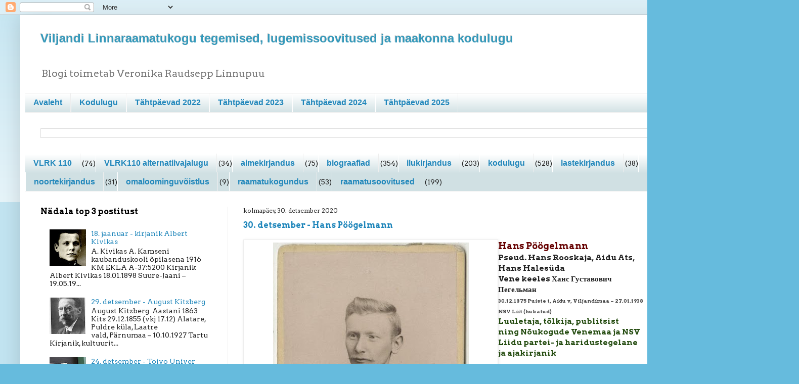

--- FILE ---
content_type: text/html; charset=UTF-8
request_url: https://viljandibibli.blogspot.com/2020/12/
body_size: 62077
content:
<!DOCTYPE html>
<html class='v2' dir='ltr' lang='et'>
<head>
<link href='https://www.blogger.com/static/v1/widgets/335934321-css_bundle_v2.css' rel='stylesheet' type='text/css'/>
<meta content='width=1100' name='viewport'/>
<meta content='text/html; charset=UTF-8' http-equiv='Content-Type'/>
<meta content='blogger' name='generator'/>
<link href='https://viljandibibli.blogspot.com/favicon.ico' rel='icon' type='image/x-icon'/>
<link href='http://viljandibibli.blogspot.com/2020/12/' rel='canonical'/>
<link rel="alternate" type="application/atom+xml" title="Viljandi Linnaraamatukogu tegemised, lugemissoovitused ja maakonna kodulugu - Atom" href="https://viljandibibli.blogspot.com/feeds/posts/default" />
<link rel="alternate" type="application/rss+xml" title="Viljandi Linnaraamatukogu tegemised, lugemissoovitused ja maakonna kodulugu - RSS" href="https://viljandibibli.blogspot.com/feeds/posts/default?alt=rss" />
<link rel="service.post" type="application/atom+xml" title="Viljandi Linnaraamatukogu tegemised, lugemissoovitused ja maakonna kodulugu - Atom" href="https://www.blogger.com/feeds/5089574092735625657/posts/default" />
<!--Can't find substitution for tag [blog.ieCssRetrofitLinks]-->
<meta content='http://viljandibibli.blogspot.com/2020/12/' property='og:url'/>
<meta content='Viljandi Linnaraamatukogu tegemised, lugemissoovitused ja maakonna kodulugu' property='og:title'/>
<meta content='Blogi toimetab Veronika Raudsepp Linnupuu' property='og:description'/>
<title>Viljandi Linnaraamatukogu tegemised, lugemissoovitused ja maakonna kodulugu: detsember 2020</title>
<style type='text/css'>@font-face{font-family:'Arvo';font-style:normal;font-weight:400;font-display:swap;src:url(//fonts.gstatic.com/s/arvo/v23/tDbD2oWUg0MKqScQ7Z7o_vo.woff2)format('woff2');unicode-range:U+0000-00FF,U+0131,U+0152-0153,U+02BB-02BC,U+02C6,U+02DA,U+02DC,U+0304,U+0308,U+0329,U+2000-206F,U+20AC,U+2122,U+2191,U+2193,U+2212,U+2215,U+FEFF,U+FFFD;}@font-face{font-family:'Arvo';font-style:normal;font-weight:700;font-display:swap;src:url(//fonts.gstatic.com/s/arvo/v23/tDbM2oWUg0MKoZw1-LPK89D4hAA.woff2)format('woff2');unicode-range:U+0000-00FF,U+0131,U+0152-0153,U+02BB-02BC,U+02C6,U+02DA,U+02DC,U+0304,U+0308,U+0329,U+2000-206F,U+20AC,U+2122,U+2191,U+2193,U+2212,U+2215,U+FEFF,U+FFFD;}</style>
<style id='page-skin-1' type='text/css'><!--
/*
-----------------------------------------------
Blogger Template Style
Name:     Simple
Designer: Blogger
URL:      www.blogger.com
----------------------------------------------- */
/* Content
----------------------------------------------- */
body {
font: normal normal 14px Arvo;
color: #222222;
background: #66bbdd none repeat scroll top left;
padding: 0 40px 40px 40px;
}
html body .region-inner {
min-width: 0;
max-width: 100%;
width: auto;
}
h2 {
font-size: 22px;
}
a:link {
text-decoration:none;
color: #2187bb;
}
a:visited {
text-decoration:none;
color: #2187bb;
}
a:hover {
text-decoration:underline;
color: #66bbdd;
}
.body-fauxcolumn-outer .fauxcolumn-inner {
background: transparent url(https://resources.blogblog.com/blogblog/data/1kt/simple/body_gradient_tile_light.png) repeat scroll top left;
_background-image: none;
}
.body-fauxcolumn-outer .cap-top {
position: absolute;
z-index: 1;
height: 400px;
width: 100%;
}
.body-fauxcolumn-outer .cap-top .cap-left {
width: 100%;
background: transparent url(https://resources.blogblog.com/blogblog/data/1kt/simple/gradients_light.png) repeat-x scroll top left;
_background-image: none;
}
.content-outer {
-moz-box-shadow: 0 0 40px rgba(0, 0, 0, .15);
-webkit-box-shadow: 0 0 5px rgba(0, 0, 0, .15);
-goog-ms-box-shadow: 0 0 10px #333333;
box-shadow: 0 0 40px rgba(0, 0, 0, .15);
margin-bottom: 1px;
}
.content-inner {
padding: 10px 10px;
}
.content-inner {
background-color: #ffffff;
}
/* Header
----------------------------------------------- */
.header-outer {
background: rgba(0, 0, 0, 0) none repeat-x scroll 0 -400px;
_background-image: none;
}
.Header h1 {
font: normal bold 24px Arial, Tahoma, Helvetica, FreeSans, sans-serif;
color: #3399bb;
text-shadow: -1px -1px 1px rgba(0, 0, 0, .2);
}
.Header h1 a {
color: #3399bb;
}
.Header .description {
font-size: 140%;
color: #777777;
}
.header-inner .Header .titlewrapper {
padding: 22px 30px;
}
.header-inner .Header .descriptionwrapper {
padding: 0 30px;
}
/* Tabs
----------------------------------------------- */
.tabs-inner .section:first-child {
border-top: 1px solid #eeeeee;
}
.tabs-inner .section:first-child ul {
margin-top: -1px;
border-top: 1px solid #eeeeee;
border-left: 0 solid #eeeeee;
border-right: 0 solid #eeeeee;
}
.tabs-inner .widget ul {
background: #d0e0e3 url(https://resources.blogblog.com/blogblog/data/1kt/simple/gradients_light.png) repeat-x scroll 0 -800px;
_background-image: none;
border-bottom: 1px solid #eeeeee;
margin-top: 0;
margin-left: -30px;
margin-right: -30px;
}
.tabs-inner .widget li a {
display: inline-block;
padding: .6em 1em;
font: normal bold 16px Arial, Tahoma, Helvetica, FreeSans, sans-serif;
color: #2187bb;
border-left: 1px solid #ffffff;
border-right: 1px solid #eeeeee;
}
.tabs-inner .widget li:first-child a {
border-left: none;
}
.tabs-inner .widget li.selected a, .tabs-inner .widget li a:hover {
color: #66bbdd;
background-color: #eeeeee;
text-decoration: none;
}
/* Columns
----------------------------------------------- */
.main-outer {
border-top: 0 solid #eeeeee;
}
.fauxcolumn-left-outer .fauxcolumn-inner {
border-right: 1px solid #eeeeee;
}
.fauxcolumn-right-outer .fauxcolumn-inner {
border-left: 1px solid #eeeeee;
}
/* Headings
----------------------------------------------- */
div.widget > h2,
div.widget h2.title {
margin: 0 0 1em 0;
font: normal bold 16px Arvo;
color: #000000;
}
/* Widgets
----------------------------------------------- */
.widget .zippy {
color: #999999;
text-shadow: 2px 2px 1px rgba(0, 0, 0, .1);
}
.widget .popular-posts ul {
list-style: none;
}
/* Posts
----------------------------------------------- */
h2.date-header {
font: normal normal 12px Arvo;
}
.date-header span {
background-color: #ffffff;
color: #222222;
padding: inherit;
letter-spacing: inherit;
margin: inherit;
}
.main-inner {
padding-top: 30px;
padding-bottom: 30px;
}
.main-inner .column-center-inner {
padding: 0 15px;
}
.main-inner .column-center-inner .section {
margin: 0 15px;
}
.post {
margin: 0 0 25px 0;
}
h3.post-title, .comments h4 {
font: normal bold 16px Arvo;
margin: .75em 0 0;
}
.post-body {
font-size: 110%;
line-height: 1.4;
position: relative;
}
.post-body img, .post-body .tr-caption-container, .Profile img, .Image img,
.BlogList .item-thumbnail img {
padding: 2px;
background: #ffffff;
border: 1px solid #eeeeee;
-moz-box-shadow: 1px 1px 5px rgba(0, 0, 0, .1);
-webkit-box-shadow: 1px 1px 5px rgba(0, 0, 0, .1);
box-shadow: 1px 1px 5px rgba(0, 0, 0, .1);
}
.post-body img, .post-body .tr-caption-container {
padding: 5px;
}
.post-body .tr-caption-container {
color: #222222;
}
.post-body .tr-caption-container img {
padding: 0;
background: transparent;
border: none;
-moz-box-shadow: 0 0 0 rgba(0, 0, 0, .1);
-webkit-box-shadow: 0 0 0 rgba(0, 0, 0, .1);
box-shadow: 0 0 0 rgba(0, 0, 0, .1);
}
.post-header {
margin: 0 0 1.5em;
line-height: 1.6;
font-size: 90%;
}
.post-footer {
margin: 20px -2px 0;
padding: 5px 10px;
color: #666666;
background-color: #eeeeee;
border-bottom: 1px solid #eeeeee;
line-height: 1.6;
font-size: 90%;
}
#comments .comment-author {
padding-top: 1.5em;
border-top: 1px solid #eeeeee;
background-position: 0 1.5em;
}
#comments .comment-author:first-child {
padding-top: 0;
border-top: none;
}
.avatar-image-container {
margin: .2em 0 0;
}
#comments .avatar-image-container img {
border: 1px solid #eeeeee;
}
/* Comments
----------------------------------------------- */
.comments .comments-content .icon.blog-author {
background-repeat: no-repeat;
background-image: url([data-uri]);
}
.comments .comments-content .loadmore a {
border-top: 1px solid #999999;
border-bottom: 1px solid #999999;
}
.comments .comment-thread.inline-thread {
background-color: #eeeeee;
}
.comments .continue {
border-top: 2px solid #999999;
}
/* Accents
---------------------------------------------- */
.section-columns td.columns-cell {
border-left: 1px solid #eeeeee;
}
.blog-pager {
background: transparent none no-repeat scroll top center;
}
.blog-pager-older-link, .home-link,
.blog-pager-newer-link {
background-color: #ffffff;
padding: 5px;
}
.footer-outer {
border-top: 0 dashed #bbbbbb;
}
/* Mobile
----------------------------------------------- */
body.mobile  {
background-size: auto;
}
.mobile .body-fauxcolumn-outer {
background: transparent none repeat scroll top left;
}
.mobile .body-fauxcolumn-outer .cap-top {
background-size: 100% auto;
}
.mobile .content-outer {
-webkit-box-shadow: 0 0 3px rgba(0, 0, 0, .15);
box-shadow: 0 0 3px rgba(0, 0, 0, .15);
}
.mobile .tabs-inner .widget ul {
margin-left: 0;
margin-right: 0;
}
.mobile .post {
margin: 0;
}
.mobile .main-inner .column-center-inner .section {
margin: 0;
}
.mobile .date-header span {
padding: 0.1em 10px;
margin: 0 -10px;
}
.mobile h3.post-title {
margin: 0;
}
.mobile .blog-pager {
background: transparent none no-repeat scroll top center;
}
.mobile .footer-outer {
border-top: none;
}
.mobile .main-inner, .mobile .footer-inner {
background-color: #ffffff;
}
.mobile-index-contents {
color: #222222;
}
.mobile-link-button {
background-color: #2187bb;
}
.mobile-link-button a:link, .mobile-link-button a:visited {
color: #ffffff;
}
.mobile .tabs-inner .section:first-child {
border-top: none;
}
.mobile .tabs-inner .PageList .widget-content {
background-color: #eeeeee;
color: #66bbdd;
border-top: 1px solid #eeeeee;
border-bottom: 1px solid #eeeeee;
}
.mobile .tabs-inner .PageList .widget-content .pagelist-arrow {
border-left: 1px solid #eeeeee;
}

--></style>
<style id='template-skin-1' type='text/css'><!--
body {
min-width: 1500px;
}
.content-outer, .content-fauxcolumn-outer, .region-inner {
min-width: 1500px;
max-width: 1500px;
_width: 1500px;
}
.main-inner .columns {
padding-left: 401px;
padding-right: 225px;
}
.main-inner .fauxcolumn-center-outer {
left: 401px;
right: 225px;
/* IE6 does not respect left and right together */
_width: expression(this.parentNode.offsetWidth -
parseInt("401px") -
parseInt("225px") + 'px');
}
.main-inner .fauxcolumn-left-outer {
width: 401px;
}
.main-inner .fauxcolumn-right-outer {
width: 225px;
}
.main-inner .column-left-outer {
width: 401px;
right: 100%;
margin-left: -401px;
}
.main-inner .column-right-outer {
width: 225px;
margin-right: -225px;
}
#layout {
min-width: 0;
}
#layout .content-outer {
min-width: 0;
width: 800px;
}
#layout .region-inner {
min-width: 0;
width: auto;
}
body#layout div.add_widget {
padding: 8px;
}
body#layout div.add_widget a {
margin-left: 32px;
}
--></style>
<link href='https://www.blogger.com/dyn-css/authorization.css?targetBlogID=5089574092735625657&amp;zx=e08f6bd9-0f08-43ca-8164-32ad6b7c726f' media='none' onload='if(media!=&#39;all&#39;)media=&#39;all&#39;' rel='stylesheet'/><noscript><link href='https://www.blogger.com/dyn-css/authorization.css?targetBlogID=5089574092735625657&amp;zx=e08f6bd9-0f08-43ca-8164-32ad6b7c726f' rel='stylesheet'/></noscript>
<meta name='google-adsense-platform-account' content='ca-host-pub-1556223355139109'/>
<meta name='google-adsense-platform-domain' content='blogspot.com'/>

<link rel="stylesheet" href="https://fonts.googleapis.com/css2?display=swap&family=Roboto"></head>
<body class='loading variant-pale'>
<div class='navbar section' id='navbar' name='Navbar'><div class='widget Navbar' data-version='1' id='Navbar1'><script type="text/javascript">
    function setAttributeOnload(object, attribute, val) {
      if(window.addEventListener) {
        window.addEventListener('load',
          function(){ object[attribute] = val; }, false);
      } else {
        window.attachEvent('onload', function(){ object[attribute] = val; });
      }
    }
  </script>
<div id="navbar-iframe-container"></div>
<script type="text/javascript" src="https://apis.google.com/js/platform.js"></script>
<script type="text/javascript">
      gapi.load("gapi.iframes:gapi.iframes.style.bubble", function() {
        if (gapi.iframes && gapi.iframes.getContext) {
          gapi.iframes.getContext().openChild({
              url: 'https://www.blogger.com/navbar/5089574092735625657?origin\x3dhttps://viljandibibli.blogspot.com',
              where: document.getElementById("navbar-iframe-container"),
              id: "navbar-iframe"
          });
        }
      });
    </script><script type="text/javascript">
(function() {
var script = document.createElement('script');
script.type = 'text/javascript';
script.src = '//pagead2.googlesyndication.com/pagead/js/google_top_exp.js';
var head = document.getElementsByTagName('head')[0];
if (head) {
head.appendChild(script);
}})();
</script>
</div></div>
<div class='body-fauxcolumns'>
<div class='fauxcolumn-outer body-fauxcolumn-outer'>
<div class='cap-top'>
<div class='cap-left'></div>
<div class='cap-right'></div>
</div>
<div class='fauxborder-left'>
<div class='fauxborder-right'></div>
<div class='fauxcolumn-inner'>
</div>
</div>
<div class='cap-bottom'>
<div class='cap-left'></div>
<div class='cap-right'></div>
</div>
</div>
</div>
<div class='content'>
<div class='content-fauxcolumns'>
<div class='fauxcolumn-outer content-fauxcolumn-outer'>
<div class='cap-top'>
<div class='cap-left'></div>
<div class='cap-right'></div>
</div>
<div class='fauxborder-left'>
<div class='fauxborder-right'></div>
<div class='fauxcolumn-inner'>
</div>
</div>
<div class='cap-bottom'>
<div class='cap-left'></div>
<div class='cap-right'></div>
</div>
</div>
</div>
<div class='content-outer'>
<div class='content-cap-top cap-top'>
<div class='cap-left'></div>
<div class='cap-right'></div>
</div>
<div class='fauxborder-left content-fauxborder-left'>
<div class='fauxborder-right content-fauxborder-right'></div>
<div class='content-inner'>
<header>
<div class='header-outer'>
<div class='header-cap-top cap-top'>
<div class='cap-left'></div>
<div class='cap-right'></div>
</div>
<div class='fauxborder-left header-fauxborder-left'>
<div class='fauxborder-right header-fauxborder-right'></div>
<div class='region-inner header-inner'>
<div class='header section' id='header' name='Päis'><div class='widget Header' data-version='1' id='Header1'>
<div id='header-inner'>
<div class='titlewrapper'>
<h1 class='title'>
<a href='https://viljandibibli.blogspot.com/'>
Viljandi Linnaraamatukogu tegemised, lugemissoovitused ja maakonna kodulugu
</a>
</h1>
</div>
<div class='descriptionwrapper'>
<p class='description'><span>Blogi toimetab Veronika Raudsepp Linnupuu</span></p>
</div>
</div>
</div></div>
</div>
</div>
<div class='header-cap-bottom cap-bottom'>
<div class='cap-left'></div>
<div class='cap-right'></div>
</div>
</div>
</header>
<div class='tabs-outer'>
<div class='tabs-cap-top cap-top'>
<div class='cap-left'></div>
<div class='cap-right'></div>
</div>
<div class='fauxborder-left tabs-fauxborder-left'>
<div class='fauxborder-right tabs-fauxborder-right'></div>
<div class='region-inner tabs-inner'>
<div class='tabs section' id='crosscol' name='Veeruülene'><div class='widget PageList' data-version='1' id='PageList1'>
<h2>Meie kirjanikud ja kodulugu</h2>
<div class='widget-content'>
<ul>
<li>
<a href='https://viljandibibli.blogspot.com/'>Avaleht</a>
</li>
<li>
<a href='https://viljandibibli.blogspot.com/p/viljandimaa-kodulugu.html'>Kodulugu</a>
</li>
<li>
<a href='https://viljandibibli.blogspot.com/p/koduloolised-tahtpaevad-2022.html'>Tähtpäevad 2022</a>
</li>
<li>
<a href='https://viljandibibli.blogspot.com/p/tahtpaevad-2023.html'>Tähtpäevad 2023</a>
</li>
<li>
<a href='https://viljandibibli.blogspot.com/p/tahtpaevad-2024.html'>Tähtpäevad 2024</a>
</li>
<li>
<a href='https://viljandibibli.blogspot.com/p/tahtpaevad-2025.html'>Tähtpäevad 2025</a>
</li>
</ul>
<div class='clear'></div>
</div>
</div></div>
<div class='tabs section' id='crosscol-overflow' name='Cross-Column 2'><div class='widget BlogSearch' data-version='1' id='BlogSearch1'>
<h2 class='title'>Otsing sellest blogist</h2>
<div class='widget-content'>
<div id='BlogSearch1_form'>
<form action='https://viljandibibli.blogspot.com/search' class='gsc-search-box' target='_top'>
<table cellpadding='0' cellspacing='0' class='gsc-search-box'>
<tbody>
<tr>
<td class='gsc-input'>
<input autocomplete='off' class='gsc-input' name='q' size='10' title='search' type='text' value=''/>
</td>
<td class='gsc-search-button'>
<input class='gsc-search-button' title='search' type='submit' value='Otsing'/>
</td>
</tr>
</tbody>
</table>
</form>
</div>
</div>
<div class='clear'></div>
</div><div class='widget Label' data-version='1' id='Label2'>
<h2>Teemad</h2>
<div class='widget-content list-label-widget-content'>
<ul>
<li>
<a dir='ltr' href='https://viljandibibli.blogspot.com/search/label/VLRK%20110'>VLRK 110</a>
<span dir='ltr'>(74)</span>
</li>
<li>
<a dir='ltr' href='https://viljandibibli.blogspot.com/search/label/VLRK110%20alternatiivajalugu'>VLRK110 alternatiivajalugu</a>
<span dir='ltr'>(34)</span>
</li>
<li>
<a dir='ltr' href='https://viljandibibli.blogspot.com/search/label/aimekirjandus'>aimekirjandus</a>
<span dir='ltr'>(75)</span>
</li>
<li>
<a dir='ltr' href='https://viljandibibli.blogspot.com/search/label/biograafiad'>biograafiad</a>
<span dir='ltr'>(354)</span>
</li>
<li>
<a dir='ltr' href='https://viljandibibli.blogspot.com/search/label/ilukirjandus'>ilukirjandus</a>
<span dir='ltr'>(203)</span>
</li>
<li>
<a dir='ltr' href='https://viljandibibli.blogspot.com/search/label/kodulugu'>kodulugu</a>
<span dir='ltr'>(528)</span>
</li>
<li>
<a dir='ltr' href='https://viljandibibli.blogspot.com/search/label/lastekirjandus'>lastekirjandus</a>
<span dir='ltr'>(38)</span>
</li>
<li>
<a dir='ltr' href='https://viljandibibli.blogspot.com/search/label/luuleraamat'>luuleraamat</a>
<span dir='ltr'>(15)</span>
</li>
<li>
<a dir='ltr' href='https://viljandibibli.blogspot.com/search/label/noortekirjandus'>noortekirjandus</a>
<span dir='ltr'>(31)</span>
</li>
<li>
<a dir='ltr' href='https://viljandibibli.blogspot.com/search/label/omaloominguv%C3%B5istlus'>omaloominguvõistlus</a>
<span dir='ltr'>(9)</span>
</li>
<li>
<a dir='ltr' href='https://viljandibibli.blogspot.com/search/label/raamatukogundus'>raamatukogundus</a>
<span dir='ltr'>(53)</span>
</li>
<li>
<a dir='ltr' href='https://viljandibibli.blogspot.com/search/label/raamatusoovitused'>raamatusoovitused</a>
<span dir='ltr'>(199)</span>
</li>
</ul>
<div class='clear'></div>
</div>
</div></div>
</div>
</div>
<div class='tabs-cap-bottom cap-bottom'>
<div class='cap-left'></div>
<div class='cap-right'></div>
</div>
</div>
<div class='main-outer'>
<div class='main-cap-top cap-top'>
<div class='cap-left'></div>
<div class='cap-right'></div>
</div>
<div class='fauxborder-left main-fauxborder-left'>
<div class='fauxborder-right main-fauxborder-right'></div>
<div class='region-inner main-inner'>
<div class='columns fauxcolumns'>
<div class='fauxcolumn-outer fauxcolumn-center-outer'>
<div class='cap-top'>
<div class='cap-left'></div>
<div class='cap-right'></div>
</div>
<div class='fauxborder-left'>
<div class='fauxborder-right'></div>
<div class='fauxcolumn-inner'>
</div>
</div>
<div class='cap-bottom'>
<div class='cap-left'></div>
<div class='cap-right'></div>
</div>
</div>
<div class='fauxcolumn-outer fauxcolumn-left-outer'>
<div class='cap-top'>
<div class='cap-left'></div>
<div class='cap-right'></div>
</div>
<div class='fauxborder-left'>
<div class='fauxborder-right'></div>
<div class='fauxcolumn-inner'>
</div>
</div>
<div class='cap-bottom'>
<div class='cap-left'></div>
<div class='cap-right'></div>
</div>
</div>
<div class='fauxcolumn-outer fauxcolumn-right-outer'>
<div class='cap-top'>
<div class='cap-left'></div>
<div class='cap-right'></div>
</div>
<div class='fauxborder-left'>
<div class='fauxborder-right'></div>
<div class='fauxcolumn-inner'>
</div>
</div>
<div class='cap-bottom'>
<div class='cap-left'></div>
<div class='cap-right'></div>
</div>
</div>
<!-- corrects IE6 width calculation -->
<div class='columns-inner'>
<div class='column-center-outer'>
<div class='column-center-inner'>
<div class='main section' id='main' name='Peamine'><div class='widget Blog' data-version='1' id='Blog1'>
<div class='blog-posts hfeed'>

          <div class="date-outer">
        
<h2 class='date-header'><span>kolmapäev, 30. detsember 2020</span></h2>

          <div class="date-posts">
        
<div class='post-outer'>
<div class='post hentry uncustomized-post-template' itemprop='blogPost' itemscope='itemscope' itemtype='http://schema.org/BlogPosting'>
<meta content='https://blogger.googleusercontent.com/img/b/R29vZ2xl/AVvXsEiLkpXyYTFzmIHqxi7_W4tDvjezEw2xpUcwvF8PsyQDXTp85yY-sW8SDO70_L8OXy8u3wfuigJyZx7QCAyTDe3giYDvTFd19HW-RWxvPu8nWmTRFyuA8o8X1bSuZ7pI5x-FW5LGOmNIKSxk/w387-h640/EAA.2111.1.10496.1.jpg' itemprop='image_url'/>
<meta content='5089574092735625657' itemprop='blogId'/>
<meta content='6064837717886447774' itemprop='postId'/>
<a name='6064837717886447774'></a>
<h3 class='post-title entry-title' itemprop='name'>
<a href='https://viljandibibli.blogspot.com/2020/12/30-detsember-hans-poogelmann-145.html'>30. detsember - Hans Pöögelmann</a>
</h3>
<div class='post-header'>
<div class='post-header-line-1'></div>
</div>
<div class='post-body entry-content' id='post-body-6064837717886447774' itemprop='description articleBody'>
<p></p><div style="text-align: left;"><h3 style="text-align: left;"><b><span style="color: #660000;"><table cellpadding="0" cellspacing="0" class="tr-caption-container" style="float: left;"><tbody><tr><td style="text-align: center;"><a href="https://blogger.googleusercontent.com/img/b/R29vZ2xl/AVvXsEiLkpXyYTFzmIHqxi7_W4tDvjezEw2xpUcwvF8PsyQDXTp85yY-sW8SDO70_L8OXy8u3wfuigJyZx7QCAyTDe3giYDvTFd19HW-RWxvPu8nWmTRFyuA8o8X1bSuZ7pI5x-FW5LGOmNIKSxk/s825/EAA.2111.1.10496.1.jpg" style="clear: left; margin-bottom: 1em; margin-left: auto; margin-right: auto;"><img border="0" data-original-height="825" data-original-width="499" height="640" src="https://blogger.googleusercontent.com/img/b/R29vZ2xl/AVvXsEiLkpXyYTFzmIHqxi7_W4tDvjezEw2xpUcwvF8PsyQDXTp85yY-sW8SDO70_L8OXy8u3wfuigJyZx7QCAyTDe3giYDvTFd19HW-RWxvPu8nWmTRFyuA8o8X1bSuZ7pI5x-FW5LGOmNIKSxk/w387-h640/EAA.2111.1.10496.1.jpg" width="387" /></a></td></tr><tr><td class="tr-caption" style="text-align: center;"><span style="font-size: x-small;">Foto allikas: FOTIS. <br />URL:&nbsp;http://www.ra.ee/fotis/index.php/et/photo/view?id=844333&amp;_xr=5fbf9b6e7bd69</span></td></tr></tbody></table>Hans Pöögelmann</span></b></h3><b>Pseud. Hans Rooskaja, Aidu Ats, Hans Halesüda<br />Vene keeles&nbsp;Ханс Густавович Пегельман<br /><span style="color: #444444; font-size: x-small;">30.12.1875 Puiste t, Aidu v, Viljandimaa &#8211; 27.01.1938 NSV
Liit (hukatud)</span><br /><span style="color: #274e13;">Luuletaja, tõlkija, publitsist ning&nbsp;Nõukogude Venemaa&nbsp;ja&nbsp;NSV
Liidu&nbsp;partei- ja haridustegelane ja ajakirjanik</span></b></div><p class="MsoNormal"><o:p></o:p></p>

<p class="MsoNormal"><o:p></o:p></p>

<p class="MsoNormal"><o:p></o:p></p>

<p class="MsoNormal"><o:p></o:p></p>

<p class="MsoNormal"><o:p></o:p></p>

<p class="MsoNormal"><o:p>&nbsp;</o:p></p>

<div style="text-align: justify;">Õppis aastail 1883-1885 Tuhalaane kirikukoolis. Ta lõpetas&nbsp;1888. aastal&nbsp;Paistu kihelkonnakooli&nbsp;ja&nbsp;1892.
aastal&nbsp;Eesti Aleksandrikooli, kus õpetaja oli ka&nbsp;Jakob Tamm.</div><div style="text-align: left;"><br /><div style="text-align: justify;">Aastatel&nbsp;1892&#8211;1896&nbsp;töötas ta&nbsp;Vitsjärvel&nbsp;õpetajana,
seejärel postiametnik Viljandis ning lühikest aega Venemaal Doni-äärses
Rostovis, kust 1899 lahkus ning alustas ajakirjanduslikku tööd Tartus&nbsp; &#8222;Postimehe&#8220; toimetuses. 1901. aastal siirdus
koduõpetajaks Samaarasse ja seejärel asus tööle Konstantin Pätsi&nbsp;asutatud&nbsp;&#8222;Teataja&#8220;&nbsp;toimetuses
Tallinnas (kuni 1903).</div></div><p class="MsoNormal"><o:p></o:p></p>

<p class="MsoNormal"><o:p></o:p></p>

<p class="MsoNormal" style="text-align: justify;">Õppis aastatel&nbsp;1902&#8211;1905&nbsp;Leipzigi&nbsp;kaubandusülikoolis,
kus tutvus põhjalikult&nbsp;marksismiga. Astus&nbsp;1905&nbsp;Venemaa
Sotsiaaldemokraatlikkusse Töölisparteisse (VSDTP) ja osales&nbsp;sama aasta
sügisel&nbsp;Tallinnas&nbsp;revolutsioonilises liikumises, seejärel varjas end
ja viibis mõne aja välismaal maapaos.<o:p></o:p></p>

<p class="MsoNormal" style="text-align: justify;">1906. aasta veebruaris siirdus Venemaale, töötas lühemat
aega Nižni-Novgorodis kaubanduskursustel lektorina ja tuli tagasi Tallinna, kus
sai töökoha ajalehtede &#8222;Sõnumed&#8220; ja &#8222;Hommik&#8220; toimetuses. <o:p></o:p></p>

<p class="MsoNormal" style="text-align: justify;">Aprillis 1907. aastal osales&nbsp;VSDTP&nbsp;Eesti
organisatsioonide&nbsp;Terijoki konverentsil&nbsp;Soomes, kus valiti
konverentsi juhatajaks. Sama aasta septembris <span style="mso-spacerun: yes;">&nbsp;</span>siirdus maapakku, elas Helsingis, Londonis ja
Pariisis, kus kuulas mõningaid loenguid Sorbonne`i ülikoolis. Naasis oktoobris
1908 Eestisse, arreteeriti aprillis&nbsp;1909. aastal Tallinnas ja saadeti
neljaks aastaks&nbsp;Siberisse&nbsp;Tomski kubermangu&nbsp;Narõmi asumisele.<o:p></o:p></p>

<p class="MsoNormal" style="text-align: justify;">1911. aastal põgenes sealt&nbsp;Ameerika Ühendriikidesse&nbsp;New
Yorki. Seal töötas ta ajalehe&nbsp;&#8222;Uus Ilm&#8220;&nbsp;toimetajana aastani&nbsp;1917.
Abiellus 28. mail 1913 seal Julia Link'iga.<o:p></o:p></p>

<p class="MsoNormal" style="text-align: justify;">1917. aastal pärast&nbsp;veebruarirevolutsiooni&nbsp;pöördus
tagasi Eestisse, kus alates juunikuust töötas taas Tallinnas, esialgu&nbsp;&#8222;Kiire&#8220;,
siis&nbsp;&#8222;Töölise&#8220;&nbsp;toimetuses ja&nbsp;&#8222;Maatamehe&#8220;&nbsp;toimetajana. 1917.
aasta augustis valiti Pöögelmann&nbsp;Maatameeste Keskbüroo&nbsp;liikmeks. Pöögelmann
oli 1917. aastal&nbsp;Tallinna linnavolikogu&nbsp;ja&nbsp;Eestimaa Kubermangu
Ajutise Maanõukogu&nbsp;liige.</p><p class="MsoNormal" style="text-align: justify;"><o:p></o:p></p>

<p class="MsoNormal" style="text-align: justify;">1918. aasta novembrist pärast&nbsp;Eesti Vabadussõja&nbsp;algust
ja Narva vallutamist&nbsp;Punaarmee&nbsp;poolt ning&nbsp;Eesti Töörahva
Kommuuni&nbsp;väljakuulutamist oli Hans Pöögelmann Eesti Töörahva Kommuuni&nbsp;Nõukogu&nbsp;Rahvamajanduse
Valitsuse juht ning toimis 1918. aastast Nõukogude Vene&nbsp;Eesti
kommunistliku partei&nbsp;ühe juhtiva jõuna ja majandustegelasena. Pöögelmann
juhtis maade natsionaliseerimist.<o:p></o:p><table align="center" cellpadding="0" cellspacing="0" class="tr-caption-container" style="margin-left: auto; margin-right: auto;"><tbody><tr><td style="text-align: center;"><a href="https://blogger.googleusercontent.com/img/b/R29vZ2xl/AVvXsEjN4YBw4o-y9cJ_4ShQv6OGMAuIOX02CczCqMcgVUDs4JQD8WtP4M9W8wUwUQ1wHQXjJlaDkVDNYHsuCzlPhIIrWb0JEK8An5rFGX9eFzLSyM_88OGfv0_dRaYwwuthk2_2wCaB4ME6SrWz/s825/EFA.123.A.238.436e.jpg" style="margin-left: auto; margin-right: auto;"><img border="0" data-original-height="825" data-original-width="603" height="640" src="https://blogger.googleusercontent.com/img/b/R29vZ2xl/AVvXsEjN4YBw4o-y9cJ_4ShQv6OGMAuIOX02CczCqMcgVUDs4JQD8WtP4M9W8wUwUQ1wHQXjJlaDkVDNYHsuCzlPhIIrWb0JEK8An5rFGX9eFzLSyM_88OGfv0_dRaYwwuthk2_2wCaB4ME6SrWz/w467-h640/EFA.123.A.238.436e.jpg" width="467" /></a></td></tr><tr><td class="tr-caption" style="text-align: center;"><span face="verdana, tahoma, arial, sans-serif" style="background-color: white; color: #333333; font-size: 10.6667px; text-align: start;">Venemaa Sotsiaaldemokraatliku Tööliste (bolševike) Partei aktivist Ella Pöögelmann-Karu [pojaga] ja Hans Pöögelmanni abikaasa Julia tütrega.<br />Allikas: FOTIS. URL:&nbsp;</span><span face="verdana, tahoma, arial, sans-serif" style="color: #333333;"><span style="font-size: 10.6667px;"><a href="http://www.ra.ee/fotis/index.php/et/photo/view?id=592915&amp;_xr=5fbf9e3a1802f">http://www.ra.ee/fotis/index.php/et/photo/view?id=592915&amp;_xr=5fbf9e3a1802f</a></span></span></td></tr></tbody></table></p>

<p class="MsoNormal" style="text-align: justify;">Aastatel&nbsp;1918&#8211;1919, kui Eesti oli&nbsp;okupeeritud
Saksa keisririigi vägede poolt, oli Pöögelmann&nbsp;1918. aasta veebruarist
kuni&nbsp;1919. aastani&nbsp;Nõukogude Venemaal&nbsp;Vene SFNV Rahvusasjade
Rahvakomissariaadis Eesti osakonna&nbsp;juhataja/Eesti asjade komissar;&nbsp;ÜK(b)P
Keskkomitee okupeeritud oblastite keskbüroo&nbsp;liige;&nbsp;Eesti Kommunistliku
Partei Keskkomitee&nbsp;liige 1920. aastast.<o:p></o:p></p>

<p class="MsoNormal" style="text-align: justify;">Tegutses aastatel&nbsp;1923&#8211;1938&nbsp;NSV Liidus:
töötas&nbsp;Põhja Oblasti Kommuunide Liidu&nbsp;Loodeoblasti&nbsp;Kaubanduspalatis,
ekspordi-impordiosakonna juhatajana ja Kaubanduspalati juhataja asetäitjana
ning ajakirja &#8222;Torgovo-Promõšlennõi Kurjer&#8220; toimetajana.<o:p></o:p></p>

<p class="MsoNormal" style="text-align: justify;">1925. aastast oli Pöögelmann&nbsp;J. Marchlewski nimelise
Lääne Vähemusrahvuste Kommunistliku Ülikooli&nbsp;Leningradi osakonna eesti
sektoris&nbsp;Eestimaa Kommunistliku Partei&nbsp;ja&nbsp;Eesti töölisliikumise
ajaloo&nbsp;õppejõud, hiljem&nbsp;professorina&nbsp;Herzeni-nimelise&nbsp;Leningradi
Pedagoogilise Instituudis&nbsp;õppejõud.<o:p></o:p></p>

<p class="MsoNormal" style="text-align: justify;">Ta toimetas aastatel&nbsp;1923&#8211;1927&nbsp;ajakirja&nbsp;&#8222;Oras&#8220;&nbsp;ja&nbsp;1924&#8211;1936&nbsp;ajalehte&nbsp;&#8222;Kommunismi
Teel&#8220;&nbsp;ning osales&nbsp;Eestimaa Kommunistliku Partei&nbsp;juhtimises,
olles&nbsp;EKP Keskkomitee&nbsp;liige.<o:p></o:p></p>

<p class="MsoNormal" style="text-align: justify;">1937. aasta lõpul Hans Pöögelmann arreteeriti ja lasti maha 27. jaanuaril 1938 stalinistliku rahvusdemokraatia-vastase terroriaktsiooni ohvrina. <o:p></o:p></p>

<p class="MsoNormal"><o:p>&nbsp;</o:p></p>

<h4 style="text-align: left;">Looming</h4><p class="MsoNormal"><o:p></o:p></p>

<p class="MsoNormal" style="text-align: justify;">Pöögelmann tegi esimesi luulekatseid juba kooliõpilasena,
järgides kaasaegse eesti realistliku luule üldsuunda, eeskuju pakkus eriti J.
Tamme looming. Tema luuletusi ilmus ajalehtedes ja albumis &#8222;Kiired&#8220; I ja II. Marksistliku
maailmavaate omaksvõtmine 1905. aasta revolutsiooni eel mõjustas põhjalikult
tema luuleloomingut.<span style="mso-spacerun: yes;">&nbsp; </span>Klassivõitluse
teemad ilmusid Pöögelmanni luulesse, ta kirjutas konkreetsetele reageerivaid
luuletusi ja kasutas ka teiste rahvaste luulest pärinevaid motiive (H. Heine,
I. Krõlov, A. Schlosser). Nõukogude Liidus kirjutatud luule o tendentslik ja
valdaval kohal on selles iseseisva Eesti olude halvustamine, näiteks
reageerimine 1919. aasta Saaremaa vastuhakule. <o:p></o:p></p>

<p class="MsoNormal" style="text-align: justify;">Hans Pöögelmann<span style="mso-spacerun: yes;">&nbsp; </span>on
tõlkinud eesti keelde rahvusvaheliselt tuntud revolutsioonilised laulud &#8222;Internatsionaal&#8220;,
&#8222;Marseljees&#8220;, &#8222;Varšavjanka&#8220; jt. Ta on tõlkinud eesti keelede mõned
ilukirjanduslikud teosed. R. L. Stevensoni &#8222;Musta noole&#8220; (Tartu, 1900), U.
Sinclairi &#8222;Rahavahetajad&#8220; (Viljandi, 1912) ja Th. Korffi ajaloolise romaani &#8222;Surma!
Ehk kohus Tallinna magistraadis&#8220; (1904) jm. <o:p></o:p></p>

<p class="MsoNormal" style="text-align: justify;">Ulatuslik on Pöögelmanni publitsistlik looming, milles
nähtub kaks põhisuunda. Ta on marksistlikust aspektist käsitlenud
majandusteaduse küsimusi raamatus &#8222;Majandusteaduse õpetus&#8220; I ja II (Peterburi
1907-1908) ja klassivõitluse ajalugu ning revolutsioonisündmusi Eestis. <o:p></o:p></p>

<p class="MsoNormal" style="text-align: justify;">Kirjanduskriitikuna on Pöögelmann marksistliku analüüsiga
jõudnud vulgaarsete käsitlusteni artiklikogus &#8222;Kirjanduslikult rindelt&#8220;
(Leningrad, 1933). Tema publitsistlikust loomingust on koostatud &#8222;Valitud
teosed&#8220; I-V (1974-1982. Koost. E. Plotnik).<o:p></o:p></p><p class="MsoNormal" style="text-align: justify;"><br /></p>

<h4 style="text-align: left;">Luulekogud</h4><p class="MsoNormal"><o:p></o:p></p>

<p class="MsoNormal"></p><ul style="text-align: left;"><li>Jämedad jooned (varjunimi H. Rooskaja. 1910)</li><li>Kewadetuuled.&nbsp;(1926)</li><li>Neile, kes "langesid võitluses vendade eest" (1936)</li><li>Luuletused (1957)</li><li>Üleshüüe (1988)</li><li>poeem "Karu Andres" (lõpetamata, 1938)</li></ul><o:p></o:p><p></p>

<p class="MsoNormal"><o:p></o:p></p>

<p class="MsoNormal"><o:p></o:p></p>

<p class="MsoNormal"><o:p></o:p></p>

<p class="MsoNormal"><o:p></o:p></p>

<p class="MsoNormal"><o:p></o:p></p>

<p class="MsoNormal"><o:p>&nbsp;</o:p></p>

<h4 style="text-align: left;"><o:p>&nbsp;Allikad:</o:p></h4><p class="MsoNormal"></p><ul style="text-align: left;"><li><o:p>Eesti kirjanike leksikon. Eesti Raamat, 2000. Lk. 432-433</o:p></li><li><o:p>Vikipeedia. URL:&nbsp;https://et.wikipedia.org/wiki/Hans_P%C3%B6%C3%B6gelmann</o:p></li><li><o:p>Geni.com</o:p></li></ul><p></p><p></p>
<div style='clear: both;'></div>
</div>
<div class='post-footer'>
<div class='post-footer-line post-footer-line-1'>
<span class='post-author vcard'>
</span>
<span class='post-timestamp'>
on
<meta content='http://viljandibibli.blogspot.com/2020/12/30-detsember-hans-poogelmann-145.html' itemprop='url'/>
<a class='timestamp-link' href='https://viljandibibli.blogspot.com/2020/12/30-detsember-hans-poogelmann-145.html' rel='bookmark' title='permanent link'><abbr class='published' itemprop='datePublished' title='2020-12-30T14:13:00+02:00'>detsember 30, 2020</abbr></a>
</span>
<span class='post-comment-link'>
<a class='comment-link' href='https://viljandibibli.blogspot.com/2020/12/30-detsember-hans-poogelmann-145.html#comment-form' onclick=''>
Kommentaare ei ole:
  </a>
</span>
<span class='post-icons'>
<span class='item-control blog-admin pid-1632470717'>
<a href='https://www.blogger.com/post-edit.g?blogID=5089574092735625657&postID=6064837717886447774&from=pencil' title='Muutke postitust'>
<img alt='' class='icon-action' height='18' src='https://resources.blogblog.com/img/icon18_edit_allbkg.gif' width='18'/>
</a>
</span>
</span>
<div class='post-share-buttons goog-inline-block'>
<a class='goog-inline-block share-button sb-email' href='https://www.blogger.com/share-post.g?blogID=5089574092735625657&postID=6064837717886447774&target=email' target='_blank' title='Saada see meiliga'><span class='share-button-link-text'>Saada see meiliga</span></a><a class='goog-inline-block share-button sb-blog' href='https://www.blogger.com/share-post.g?blogID=5089574092735625657&postID=6064837717886447774&target=blog' onclick='window.open(this.href, "_blank", "height=270,width=475"); return false;' target='_blank' title='BlogThis!'><span class='share-button-link-text'>BlogThis!</span></a><a class='goog-inline-block share-button sb-twitter' href='https://www.blogger.com/share-post.g?blogID=5089574092735625657&postID=6064837717886447774&target=twitter' target='_blank' title='Jaga X-is'><span class='share-button-link-text'>Jaga X-is</span></a><a class='goog-inline-block share-button sb-facebook' href='https://www.blogger.com/share-post.g?blogID=5089574092735625657&postID=6064837717886447774&target=facebook' onclick='window.open(this.href, "_blank", "height=430,width=640"); return false;' target='_blank' title='Jaga Facebookis'><span class='share-button-link-text'>Jaga Facebookis</span></a><a class='goog-inline-block share-button sb-pinterest' href='https://www.blogger.com/share-post.g?blogID=5089574092735625657&postID=6064837717886447774&target=pinterest' target='_blank' title='Jagage Pinterestis'><span class='share-button-link-text'>Jagage Pinterestis</span></a>
</div>
</div>
<div class='post-footer-line post-footer-line-2'>
<span class='post-labels'>
Sildid:
<a href='https://viljandibibli.blogspot.com/search/label/0%2F5' rel='tag'>0/5</a>,
<a href='https://viljandibibli.blogspot.com/search/label/30%20detsember' rel='tag'>30 detsember</a>,
<a href='https://viljandibibli.blogspot.com/search/label/biograafiad' rel='tag'>biograafiad</a>,
<a href='https://viljandibibli.blogspot.com/search/label/detsember' rel='tag'>detsember</a>,
<a href='https://viljandibibli.blogspot.com/search/label/H' rel='tag'>H</a>,
<a href='https://viljandibibli.blogspot.com/search/label/koduloolised%20t%C3%A4htp%C3%A4evad' rel='tag'>koduloolised tähtpäevad</a>,
<a href='https://viljandibibli.blogspot.com/search/label/kodulugu' rel='tag'>kodulugu</a>,
<a href='https://viljandibibli.blogspot.com/search/label/P%C3%B6%C3%B6gelmann%20Hans%20%2830.12.1875-27.01.1938%29' rel='tag'>Pöögelmann Hans (30.12.1875-27.01.1938)</a>
</span>
</div>
<div class='post-footer-line post-footer-line-3'>
<span class='post-location'>
</span>
</div>
</div>
</div>
</div>

          </div></div>
        

          <div class="date-outer">
        
<h2 class='date-header'><span>teisipäev, 29. detsember 2020</span></h2>

          <div class="date-posts">
        
<div class='post-outer'>
<div class='post hentry uncustomized-post-template' itemprop='blogPost' itemscope='itemscope' itemtype='http://schema.org/BlogPosting'>
<meta content='https://blogger.googleusercontent.com/img/b/R29vZ2xl/AVvXsEjzlcP6vhMZ3uQWSIXOw9Hna074ACU1r-qDE3gVKYn9qE4nBs5pRV1m3ydqS0X-0KOyn9JKTSoQJv-qTcxZUTjEF43q0a8gY2H_XM06i7-YUYeJESPUXvSJ7ksZ5SjiOOJX6R1AXD2wCx9u/w254-h400/august_kitzberg_1855-1927__large.jpg' itemprop='image_url'/>
<meta content='5089574092735625657' itemprop='blogId'/>
<meta content='6622519258582272493' itemprop='postId'/>
<a name='6622519258582272493'></a>
<h3 class='post-title entry-title' itemprop='name'>
<a href='https://viljandibibli.blogspot.com/2020/12/29-detsember-august-kitzberg-165.html'>29. detsember - August Kitzberg</a>
</h3>
<div class='post-header'>
<div class='post-header-line-1'></div>
</div>
<div class='post-body entry-content' id='post-body-6622519258582272493' itemprop='description articleBody'>
<div style="text-align: left;"><h3 style="text-align: left;"><b><span style="color: #660000; font-size: medium;"><div class="separator" style="clear: both; text-align: center;"><a href="https://blogger.googleusercontent.com/img/b/R29vZ2xl/AVvXsEjzlcP6vhMZ3uQWSIXOw9Hna074ACU1r-qDE3gVKYn9qE4nBs5pRV1m3ydqS0X-0KOyn9JKTSoQJv-qTcxZUTjEF43q0a8gY2H_XM06i7-YUYeJESPUXvSJ7ksZ5SjiOOJX6R1AXD2wCx9u/s480/august_kitzberg_1855-1927__large.jpg" imageanchor="1" style="clear: left; float: left; margin-bottom: 1em; margin-right: 1em;"><img border="0" data-original-height="480" data-original-width="304" height="400" src="https://blogger.googleusercontent.com/img/b/R29vZ2xl/AVvXsEjzlcP6vhMZ3uQWSIXOw9Hna074ACU1r-qDE3gVKYn9qE4nBs5pRV1m3ydqS0X-0KOyn9JKTSoQJv-qTcxZUTjEF43q0a8gY2H_XM06i7-YUYeJESPUXvSJ7ksZ5SjiOOJX6R1AXD2wCx9u/w254-h400/august_kitzberg_1855-1927__large.jpg" width="254" /></a></div>August Kitzberg&nbsp;</span></b></h3><b>Aastani 1863 Kits<br /><span style="color: #444444; font-size: x-small;">29.12.1855 (vkj 17.12)&nbsp;Alatare, Puldre küla,&nbsp;Laatre
vald,&nbsp;Pärnumaa&nbsp;&#8211; 10.10.1927&nbsp;Tartu</span></b></div><div style="text-align: left;"><b><span style="color: #274e13;">Kirjanik, kultuuritegelane</span></b></div><div style="text-align: left;"><br /><h3 style="text-align: left;"><b><span style="color: #274e13;">Lapsepõlv</span></b></h3></div>

<p class="MsoNormal" style="text-align: justify;">Meie kirjandusklassik, eesti kunstiväärtusliku
näitekirjanduse rajaja Augus Kitzberg sündis 29. detsembril 1855 aastal Läti piiril asuvas Laatre vallas <b>Puldre külas</b>, mis asub nüüdse Mulgi
valla, hiljutise Abja valla lõunaosas (aastatel 1881 kuni 1939 kuulus sünnikoht
ka Mõisaküla vallaks nimetatuna juunini 1917 Valmiera maakonda, seejärel
Pärnumaasse, Halliste kihelkonda). 1939 nimetati ümber Rajangu vallaks ja
sellega liideti maid Abja, Jäärja ja Voltveti vallast.<o:p></o:p></p>

<p class="MsoNormal" style="text-align: justify;">August Kitzberg on ristitud Halliste kiriku järgi
06.01.1856. Tema isa oli talusulane <b>Peter
Kits</b>, ema <b>Lena</b>, sünd. Paul. Vaderid: sulane Peter Paul (ema vend), kingsepp Hen
Sang, Lena Jakobi.<o:p></o:p></p>

<p class="MsoNormal">On kirjutatud, et nende pere olid saunikud. <span style="mso-spacerun: yes;">&nbsp;</span>Mati Laane on leidnud, et see oli alatare, mis
on hoopis väärikam elamu. Mulgi taludes oli ikka sulase pere jaoks alatare ja
neid mõisteid on omavahel segi aetud, alatares võis ka 2-3 sulaseperet elada,
enamasti oli alatare küljes ka väike laut ja heinaküün.<o:p></o:p></p>

<p class="MsoNormal"></p><blockquote><p class="MsoNormal" style="text-align: justify;"><i>Isaisa-isa Peeter olnud Laatre (Moiseküla) vallas rätsep.
Temal olnud kaks poega, Jaan, Laatre mõisas kokk, kes Laatre mõisa veskijärve
uppunud, ja Hendrik, minu vanaisa, kes [oli] rätsep. Vanaema Truuta olnud
Engest pärit, mõisasakstega ühes sealt Laatresse tulnud ja mõisas toatüdrukuks,
kust vanaisa tema kosunud.<o:p></o:p></i></p>

<p class="MsoNormal" style="text-align: justify;"><i>Hendrikul ja Truutal oli ka jälle kõigest kaks last, poeg
Peeter, minu isa, sünd. 9. jaan. 1806, tütar Ann, kes Abja valla mehele Jaan
Lond`ile mehele sai.&nbsp;</i><span style="font-size: small; text-align: right;">(Kitzberg, A. Ühe vana &#8222;tuuletallaja&#8220; noorpõlve
mälestused. Perioodika, 1973. Lk. 17)</span></p></blockquote><p></p><blockquote>&nbsp;<i>Isal-emal oli Puldrel oma istutatud õunapuud, nende peale
oli neil vist nagu mingi õigus jäänud, isa ja ema käisid igal sügisel õunte
ajal Puldrel tagasi õunu toomas.&nbsp;</i><span style="font-size: small; text-align: right;">(sealsamas, lk. 20)</span></blockquote><span style="font-size: small; text-align: right;"></span><p></p><p class="MsoNormal"><o:p></o:p></p>

<p class="MsoNormal">Augusti vend <b>Jaan Kitzberg</b> tuli 1858. aastal Penuja vallas <b>Niitsaadule</b>
vallakooli koolmeistriks. Koos temaga asusid Laatre Puldre alatarest
Niitsaadule ka tema vanemad oma noorima poja Augustiga, kes oli siis alles 2
aastane. Kuus aastat hiljem suri tulevase kirjaniku ema ja vend Jaan hakkas
Augustit kasvatama. Niitsaadul möödusid August Kitzbergi lapsepõlv ja
kooliaastad. <o:p></o:p></p>

<p class="MsoNormal"></p><blockquote style="text-align: justify;"><i>Isa andis, kui poeg Jaan Penujasse koolmeistriks sai, Laatre
kohakese käest ära ja asus poja juurde elama.</i> <span style="font-size: x-small;">(sealsamas, lk. 19)</span></blockquote><o:p></o:p><p></p>

<p class="MsoNormal"></p><blockquote style="text-align: justify;"><i>Ma mäletan oma emakesest, et ta mind Niitsaadu koolikoha
rehe läve ees sülle võttis ja mulle lähemaid talusid näitas ja nimetas: Nikre,
Kärneri, Lüldi. See oli vist arvatavasti kohe peale perekonna Penujasse
kolimist ja mina olin siis kahe- või kolme aastane. See on ülepea mu kõige
vanem mälestus lapsepõlvepäevadest.</i> <span style="font-size: x-small;">(sealsamas, lk. 20)</span></blockquote><o:p></o:p><p></p>

<p class="MsoNormal" style="text-align: justify;">Penuja kirjutas Kitzberg kuulsaks oma raamatus "Ühe
vana "tuuletallaja" noorpõlve mälestused". Nende perekonnanimi
oli Kits. Kui aga koolmeister Jaan valmistas õppevahendite konkursile esimese
eestikeelse&nbsp;gloobuse&nbsp;ja sai selle eest auhinnalise koha, siis
Halliste pastorile ei meeldinud, et eesti mats sellise au osaliseks saab, pani
Kitse nimele "berg" lõppu ja muutis s-i z-ks. Kuid Jaan Kitzberg oli
rahul: ega nimi meest riku. <o:p></o:p></p>

<p class="MsoNormal" style="text-align: justify;">Vastuolude tõttu Penuja mõisniku&nbsp;Peeter Widriksiga,
samuti majanduslikel põhjustel kolisid Kitzbergid&nbsp;1871. aastal Karksi
valda&nbsp;<b>Pöögle-Maiele</b>, kus praegu asub Kitzbergi muuseum. Vend Jaan Kitzberg
sai Pöögle-Maiele koolmeistriks ja Pöögle vallakirjutajaks. August Kitzberg oli
siis juba 15-aastane nooruk. Ta elas venna juures Pöögle-Maie külakoolis aastatel 1871-1877 ning 1891-1892.<o:p></o:p></p>

<p class="MsoNormal"><o:p>&nbsp;</o:p></p>

<h3 style="text-align: left;"><b style="mso-bidi-font-weight: normal;"><span style="color: #274e13;">Tööelu</span></b></h3>

<p class="MsoNormal" style="text-align: justify;">1872. aastast töötas noor August Pöögles vallakirjutaja
abilisena, aastast 1873&nbsp;Pornusel&nbsp;ja mujal kohtukirjutajana,
hiljem&nbsp;Karksis,&nbsp;Pollis&nbsp;ja mitmes teises Mulgimaa vallas&nbsp;vallakirjutajana.
<o:p></o:p></p>

<p class="MsoNormal" style="background: white; text-align: justify;">Pidi 1893 vene keele oskamatuse
tõttu kirjutajaametist lahkuma, töötas lühikest aega Viljandi Põllumeeste
Seltsi ökonoomina, aastast 1894 Daugavpilsi lähedal Kalkune mõisas
piiritusevabriku raamatupidajana, aastast 1898 Riias &#8222;Phoenixi&#8220; vagunivabrikus
osakonnajuhatajana. <o:p></o:p></p>

<p class="MsoNormal" style="text-align: justify;">Aastail 1901&#8211;1904 töötas Tartus
&#8222;Postimehe&#8220; ärijuhina ja 1904&#8211;1920 Liivimaa Hüpoteegi Seltsi pangaametnikuna. <o:p></o:p></p>

<p class="MsoNormal">August Kitzberg on mõnda aega elanud ja töötanud Pikasillas
ning selle kõrtsis ja üsna elamuslikult kirjeldanud sealseid kõrtse ja
kõrtsmikku:&nbsp;</p><p class="MsoNormal"></p><blockquote style="text-align: justify;"><i>Neid Pikasilla kõrtse oli seal, kus Emajõgi Võrtsjärve kallab,
kaks, teine teisel pool jõge. Tartupoolsel kaldal seisis lihtlabane, sopane
maakõrts, nagu nad kõik olid, aga Viljandi-poolsel kaldal päris kohe peenike
trahter: suur, pikk, muidugi küll ka kahe reialasega hoone, mis aga iseenesest,
ei tea just mispärast, soe ja kodune paistis. Võib-olla sellepärast, et ta
ilusa koha peal seisis, metsa sees &#8211; otse kõrtsi läve ees tõusis mäekallak,
kaetud vanade puudega, hoone ja ümbrus olid ka muidu puhtamad, kui harilikud
kõrtsid. </i><span style="font-size: x-small;">(sealsamas, lk. 159)</span></blockquote><o:p></o:p><p></p>

<p class="MsoNormal" style="text-align: justify;">Oli aktiivne Eesti Kirjanduse Seltsi tegelane. Kitzberg oli
vanema põlve kirjanikest ainuke, kes toetas ka tärkavat&nbsp;Noor-Eesti&nbsp;liikumist
ja aitas noortel albumeid kirjastada. <o:p></o:p></p>

<p class="MsoNormal" style="text-align: justify;">1920. aastast hakkas Kitzberg saama kirjanikupensioni. Oli
Eesti Kirjanikkude Liidu asutajaliige (1922).&nbsp;<o:p></o:p></p>

<p class="MsoNormal"><o:p>&nbsp;</o:p></p>

<h3 style="text-align: left;"><b style="mso-bidi-font-weight: normal;"><span style="color: #274e13;">August Kitzbergi
looming</span></b></h3><p class="MsoNormal" style="text-align: justify;">August Kitzberg kasutas oma lugude ja kirjatööde all väga palju erinevaid pseudonüüme (üle 150). Tuntumad neist olid <b>Tiibuse Jaak</b> ja <b>Pipramäe Tõnu.</b></p>

<p class="MsoNormal" style="text-align: justify;">Kitzberg alustas oma kirjanduslikku tööd külajuttude avaldamisega
mitmetes ajalehtedes, 1870. aastail tõlketööga ja koduloolise raamatuga
&#8222;Kodu-kurukesest&#8221; (1878). <o:p></o:p></p>

<p class="MsoNormal" style="text-align: justify;">Varastest jutustustest küünivad esile ajalooline &#8222;Maimu&#8221;
(1889) ja rahvaluuleaineline &#8222;Libahunt&#8221; (1892). Kitzbergi külajuttudest on
tuntuimad &#8222;Rätsep Õhk ja tema õnneloos&#8221; (1892), &#8222;Sauna-Antsu &#8222;oma&#8221; hobune&#8221; (1894),
&#8222;Püve Peetri &#8222;riukad&#8221;&#8221; (1897), &#8222;Räime-Reeda 10 kopikat&#8221; (1903), &#8222;Veli Henn&#8221;
(1901) ja &#8222;Hennu veli&#8221; (1904), tähelepanu väärivad ka olupildid &#8222;Koopavana&#8221;
(1893) ja &#8222;Kui lokku löödi&#8221; (1903) ning näidendid (&#8222;Punga Mart ja Uba-Kaarel&#8221;,
1894, esmalavastus 1909; &#8222;Pila-Peetri testament&#8221;, 1897, 1901; &#8222;Rätsep Õhk&#8221;,
1903, 1940). <o:p></o:p></p>

<p class="MsoNormal" style="text-align: justify;">Enamasti ajakirjanduses esmaavaldatud jutustused on
koondatud kogusse &#8222;Külajutud&#8221; (5 köidet, 1915&#8211;1921), neid iseloomustavad siiras
kaasaelamine külarahva rõõmudele ja muredele, sundimatu vestetoon ning enamasti
idüllilis-humoristlik autorisuhtumus.</p><p class="MsoNormal" style="text-align: justify;"><span style="font-family: inherit;"><b>Kitzbergi loomingu kaalukam osa on tema draamad, mida on
Eesti teatrites mängitud läbi 20. sajandi.&nbsp;</b>Näidendites ja jutustustes
kujutatakse&nbsp;Mulgimaale&nbsp;iseloomulikke inimtüüpe ja nende varalisest
ebavõrdsusest tulenevaid suhteid. Pärast eesti kutselise teatri sündi keskendus
Kitzberg näitekirjandusele ning avaldas draamad &#8222;Tuulte pöörises&#8221; (1906,
esmalavastus 1906&nbsp;Vanemuise&nbsp;avamisel), &#8222;Kauka jumal&#8221; (raamat 1915,
lavastus 1912) ja &#8222;Laurits&#8221; (ilmus 1919, lavastus 1920), tragöödiad &#8222;Libahunt&#8221;
(raamat 1912, lavastus&nbsp;Endlas&nbsp;1911; film 1968 (režissör&nbsp;Leida
Laius), ja 1976, USA eesti filmiamatöörid) ja &#8222;Enne kukke ja koitu&#8221; (raamat
1919, esmalavastus 1918, lavastus Vanemuise teatris pealkirja all &#8222;Laseb käele
suud anda&#8221; sai 1960. aastate eesti teatriuuenduse alguseks (lavastaja&nbsp;Jaan
Tooming), komöödia &#8222;Neetud talu&#8221; (1923), oma külajutu dramatiseeringu &#8222;Püve
talus&#8221; (ilmus 1910, lavastus 1911), laulumängu &#8222;Kosjasõit&#8221; (1915,&nbsp;Juhan
Simmi&nbsp;muusika) ja lastenäidendi &#8222;Kaval-Ants ja Vanapagan&#8221; (raamat 1912,
lavastus 1907).</span></p><p class="MsoNormal"><o:p></o:p></p>

<p class="MsoNormal" style="text-align: justify;">Tema tippteos &#8222;Libahunt&#8221;, romantiliste sugemetega tragöödia
vastuhakust muserdavaile oludele ning neist johtuvaile eelarvamustele ja
orjameelsusele, on tihe ja terviklik nii karakterikujutuselt kui ka
ülesehituselt. Draama &#8222;Kauka jumal&#8221; kujutab hallparunliku rahavõimu jõhkrust
ning selle allajäämist saatusele, draama &#8222;Tuulte pöörises&#8221; käsitleb õigluse,
humaansuse ja vägivalla kokkupõrget&nbsp;1905. aasta revolutsiooni&nbsp;taustal.
Elu varjukülgede esiletoomine koos inimsuse rõhutamisega on omane ka teistele
näidenditele.<o:p></o:p></p>

<p class="MsoNormal" style="text-align: justify;">Kitzberg oli&nbsp;Eesti Vabariigi&nbsp;algaastatel nimede
all Tiibuse Jaak Tiibus ja Tiibuse Mari armastatud följetonist-kolumnist. Lastele
kirjutatut koondavad &#8222;Lastejutud&#8221; (1925) ja &#8222;Lastenäidendid&#8221; (1928).
Päevakajalisest följetonitoodangust koosneb valimik &#8222;Tiibuse Jaak Tiibuse
kirjavahetus&#8221; (2 köidet, 1920&#8211;23), luuleparoodiaist ja satiiridest kogu
&#8222;Tiibuse Mari ajalikud laulud&#8221; (1920). <o:p></o:p></p>

<p class="MsoNormal" style="text-align: justify;">&#8222;Ühe vana &#8222;tuuletallaja&#8221; noorpõlve mälestused&#8221; (2 köidet,
1924&#8211;1925,&nbsp;2 tr. 1957 Stockholm) sisaldab autori perekonnaloo ja elukäigu
sajandivahetuseni.<o:p></o:p></p>

<p class="MsoNormal" style="text-align: justify;">Kitzberg on kõrvu&nbsp;Eduard Vildega&nbsp;eesti kunstiväärtusliku&nbsp;näitekirjanduse&nbsp;rajajaid
ja silmapaistev humoristliku proosa viljeleja.<o:p></o:p></p>

<p class="MsoNormal" style="background: white; line-height: 20.4pt; margin-bottom: .0001pt; margin-bottom: 0cm;"><br /></p>

<h3 style="background: white; line-height: 20.4pt; margin-bottom: 0.0001pt; text-align: left;"><span style="font-family: Arial, sans-serif;"><o:p><span style="color: #274e13; font-size: medium;">August Kitzbergi eraelu&nbsp;</span></o:p></span></h3>

<p class="MsoNormal" style="text-align: justify;">August Kitzberg kirjutas küll
memuaare oma töömeheelust kooliõpetajana, vallakirjutajana, notariabina ning
Riias elatud&nbsp;elust, aga isiklikku elu ta väga palju ei puudutanud. Jah,
tõsi, muigvelsui kõneles&nbsp;Kitzberg sellest, kuidas plaanis rikkust koguda
rikkale naisterahvale kosja minnes ja kuidas see ettevõtmine ikkagi katki jäi.<o:p></o:p></p>

<p class="MsoNormal" style="text-align: justify;"><b>August Kitzberg abiellus 24. juunil 1879</b> <b>Sophie Emilie Adele Petersoniga</b> (sündinud 04.07.1855 Luunjas). Neiu isa oli Luunja
mõisavalitseja Otto Petersohn, ema Juliane Catharine. Näib, et August ja Emilie
Adele lahutasid, kuid põhjus pole teada. Rahvasuus on nimetatud põhjuseks Emilie
elukombeid, aga mida muud ikka osati arvata. Lapsi selle liidu ajal ei sündinud.<o:p></o:p></p>

<p class="MsoNormal"></p><blockquote><p class="MsoNormal" style="text-align: justify;"><i>Oli kord niisugune
mees. Emata oli ta üles kasvanud, õdesid tal ei olnud, naiselikku õrnust ja
hoolitsemist ei olnud ta iial maitsnud. See vaatas, kui neisse aastatesse sai,
igale naissoolisele küsides otsa: võid sa mind armastada? &#8211; Üks ütles seda
võivat. &#8211; Siis läks mees ja varastas temale Alatskivi kirikukese altarilt vaasi
seest, kui jaanipäevasele jumalateenistusele lilletatud kirikusse silmapilguks
üksi oli jäänud, roosinupu. Ta tegi seda kartuse ja värisemisega, aga ta tahtis
oma teoga sellele, kellele ta pühast paigast roosi varastas, öelda, et ta
temale ka oma hingeõnnistuse annab. &#8211; Sellest sai kurbmäng. Mees oli neli
aastat ema peigmees, pärast vist ka neli aastat tema mees ja pidi siis temast
lahutama.<o:p></o:p></i></p>

<p class="MsoNormal" style="text-align: justify;"><i>Mees seisab mulle lähedal. Tema draamat, tema
hingeheitlustest selles kurbloos võiksin peatükke kirjutada, mõjuvamaid kui
neid iial ühe olen kirjutanud, aga see mees ei soovi, et verisest higist musta
pesu tema elust soritakse, ja nii jäägu kõik unustuse udu alla, mis selle juba
on ära varjanud.<o:p></o:p></i></p>

<p class="MsoNormal" style="text-align: justify;"><i>Kui see kõik selle mehe peale tuli, ei tahtnud ta enam
elada. [&#8230;]<o:p></o:p></i></p>

<p class="MsoNormal" style="text-align: justify;"><i>Ja mis sai mees näha? Et keegi ei naernud ja kõik teda
armastasid. Isegi vastased tulid õrnusega ja olid sõpradeks saanud.<o:p></o:p></i></p>

<p class="MsoNormal" style="text-align: justify;"><i>Miks ma selle mehe loo siia oma eluloo hulka põimin? Et
sulle, mu armas laps, ütelda: helbi (<span style="font-size: x-small;">toim.</span> </i><span style="font-size: x-small;">Ebelda, flirdi</span><i>), kui sa neisse
aastatesse tuled, naistega, aga jää puhtaks Ja ära seo ennast ühegagi neist
enne, kui sa kolmekümneaastane oled. Ja ära heida ühe halva naise pärast iialgi
meelt, küll taevas saadab sind kokku ka parematega. Sest neid on ka häid ja
truid. Ja nüüd mine ja ole oma ema vastu hea. Aita tasuda, mis mina temale
tasuda ei suutnud.</i><span style="mso-fareast-language: ET;">&nbsp;</span><span style="font-size: x-small;">(sealsamas, lk. 98-99)</span></p></blockquote><p class="MsoNormal"><span style="mso-fareast-language: ET;"><o:p></o:p></span></p>

<p class="MsoNormal" style="text-align: justify;"></p><div class="separator" style="clear: both; text-align: center;"><br /><table cellpadding="0" cellspacing="0" class="tr-caption-container" style="float: left;"><tbody><tr><td style="text-align: center;"><a href="https://blogger.googleusercontent.com/img/b/R29vZ2xl/AVvXsEh3YDulF5pzpdoJ734UvKbSYsqWaFeohXfnTNKlbvbFkDXLy387rY4mcOruaeD6dvVlv24IPWk12dEcpgFV6bnMte-BDRLsFEr330p3cToxZkJABRVBbi-ENKNKfnsXUU4dc5Lpxy87gKAA/s480/kitsbergid_large.jpg" imageanchor="1" style="clear: left; margin-bottom: 1em; margin-left: auto; margin-right: auto;"><img border="0" data-original-height="480" data-original-width="377" height="400" src="https://blogger.googleusercontent.com/img/b/R29vZ2xl/AVvXsEh3YDulF5pzpdoJ734UvKbSYsqWaFeohXfnTNKlbvbFkDXLy387rY4mcOruaeD6dvVlv24IPWk12dEcpgFV6bnMte-BDRLsFEr330p3cToxZkJABRVBbi-ENKNKfnsXUU4dc5Lpxy87gKAA/w314-h400/kitsbergid_large.jpg" width="314" /></a></td></tr><tr><td class="tr-caption" style="text-align: center;"><span style="font-size: x-small;">Pöögle koolimaja trepil. <br />Vasakult: Jaan Kitzberg, August Kitzberg, Johanna Kitzberg, Peeter Nõges ja Marie Nõges</span> &nbsp;&nbsp;<span style="background-color: #fbfbfb; font-family: arial, helvetica, clean, sans-serif; font-size: 11px; text-align: left;">&nbsp;</span></td></tr></tbody></table></div><p style="text-align: justify;">1899. aasta juunis toimunud Riia
põllumajandusnäitusel tutvustas August Kitzbergi sõber Gustav Roosmann oma
vennatütar <b>Johanna Wilhelmine Roosmanni</b> noorele kirjanikule ja nii sai nende
tutvus alguse. August Kitzberg oli Johannast 20 aastat vanem. Tema
kirjanduslikust tegevusest polnud Johanna üldse teadlik. Kui nad soovisid
abielluda, kõhklesid Johanna vanemad noorpaarile oma nõusoleku andmisel, aga
siiski abiellusid noored ainult mõned kuud peale tutvumist. Ühes personaalraamatus
on viimases lahtriskirjas, et August Kitzberg tuli Riiast ära 11. augustil 1899.
aastal, oli seal Jakobi koguduses.</p><p></p><p class="MsoNormal" style="text-align: justify;"><o:p></o:p></p>

<p class="MsoNormal" style="text-align: justify;">Noorpaar laulatati Pärnus Nikolai
kirikus 19. septembril 1899. aastal. Noore abielupaari uueks koduks sai Tartu. Johanna
oli aktiivselt tegev tolleaegses Tartu seltskonnaelus. Vabadussõja ajal tegeles
ühisabiga, Eesti ajal oli aastaid Tartu Naisühingu esinaine. Ta kuulus ka
Naiskodukaitsesse ja tegeles lastekaitsealastes ettevõtmistes. <span style="mso-spacerun: yes;">&nbsp;</span>Teda on tunnustatud 1935. aastal Valgetähe
teenetemärgiga. <o:p></o:p></p>

<p class="MsoNormal" style="text-align: justify;">7. sept. 1944. a. lahkus Johanna
koos poja perega laeval Nordenham Saksamaale. Laeval oli 695 põgenikku. 1949.
aastal sai nende koduks USA. Johanna elas poja peres. Ta tundis huvi nii
maailmas kui oma kodumaal toimuvast. Ta oli mõnus vestluspartner, tema hea
huumor ja optimism aitasid kergendada tal oma elu lõpuaastaid. Järjest
nõrgemaks jääv silmanägemine ei lasknud enam lugeda, mis oli senini olnud ta
kõige meeldivam tegevus. 1964. aasta jõulude ajal proua Johanna haigestus.
Esialgne halvatus süvenes ja ta suri jaanuaris Washingtoni haiglas. Viimseks
puhkepaigaks sai talle Fort Lincoini kalmistu.<o:p></o:p></p>

<p class="MsoNormal" style="text-align: justify;"></p><blockquote><table align="center" cellpadding="0" cellspacing="0" class="tr-caption-container" style="margin-left: auto; margin-right: auto; text-align: center;"><tbody><tr><td style="text-align: center;"><a href="https://blogger.googleusercontent.com/img/b/R29vZ2xl/AVvXsEhcMvkqGu07kOA1S66Opw25y1SljsNTOiKZQKlPPlb2NIpzTBE56roACEleL9qLEcrpLcTR1tJHpbmittrANCeaMoiwxqMMmwT-fJ8rC5IeIoRzIuMY3-MAO0WEe_uLnaIwPK_opZSJrR9W/s640/A._Kitzberg%252C_ERM_Fk_2668-106.jpg" imageanchor="1" style="margin-left: auto; margin-right: auto;"><img border="0" data-original-height="409" data-original-width="640" height="406" src="https://blogger.googleusercontent.com/img/b/R29vZ2xl/AVvXsEhcMvkqGu07kOA1S66Opw25y1SljsNTOiKZQKlPPlb2NIpzTBE56roACEleL9qLEcrpLcTR1tJHpbmittrANCeaMoiwxqMMmwT-fJ8rC5IeIoRzIuMY3-MAO0WEe_uLnaIwPK_opZSJrR9W/w640-h406/A._Kitzberg%252C_ERM_Fk_2668-106.jpg" width="640" /></a></td></tr><tr><td class="tr-caption" style="text-align: center;"><span style="color: #202122; font-family: sans-serif; text-align: start;"><span style="font-size: x-small;">August Kitzberg abikaasaga Johanna Wilhemine Kitzberg (sünninimi Roosmann).&nbsp;<br /></span></span><a class="external text" href="http://www.muis.ee/portaal/museaalview/559386" rel="nofollow" style="background: none rgb(248, 249, 250); color: #0b0080; font-family: sans-serif; font-size: 13.6px; text-align: start; text-decoration-line: none;">Eesti Rahva Muuseum, ERM Fk 2668:106</a></td></tr></tbody></table><i>See teine on minu hea Anne,
ristitud selle kena nime peale Johanna-Villemiine &#8211; minu esimene arvustaja ja
muu eest hoolitseja; temast paremat sõpra mul ei ole. </i><span style="font-size: x-small;">(sealsamas, lk. 225)</span></blockquote><o:p></o:p><p></p>

<p class="MsoNormal" style="background: white; line-height: normal; margin-bottom: .0001pt; margin-bottom: 0cm;"><span style="background: white; color: #333333; font-family: &quot;Arial&quot;,sans-serif; font-size: 9.0pt;"><o:p>&nbsp;<br /></o:p></span></p>

<p class="MsoNormal" style="text-align: justify;"><b>Poeg Hans Karl Arnold</b> sündis 20. novembril 1900. aastal, kuid
kahjuks suri 11 aasta vanuselt. Tädi meenutuste järgi olnud see poiss vanemate
silmatera ja tema kaotusest polevat toibutudki.</p><p class="MsoNormal"><o:p></o:p></p>

<p class="MsoNormal" style="text-align: justify;"></p><blockquote><i>Hansule, oma pojakesele oleksin ma nad kirjutada tahtnud.
Tema oli mult kõik, olgu see hea või halb, verega pärinud, tema oli mina ise,
temas pidin ma edasi elama. Tema oleks sealt alustada võinud, kus mina
lõpetasin. Ta oli nii mõistlik &#8211; ja tark, elas nii varakult juba enese ette oma
elu, lahutas ennast teistest, armastas üksi olla ja käia, mõtelda, kõige üle
mõtelda Kõik tahtis ta teada, nagu oleks ta aimanud, et ta elu nii lühike, et
ta tõttama peab. </i><span style="font-size: x-small;">(sealsamas, lk. 10)</span></blockquote><o:p></o:p><p></p>

<p class="MsoNormal" style="text-align: justify;"><b></b></p><div class="separator" style="clear: both; text-align: center;"><b><a href="https://blogger.googleusercontent.com/img/b/R29vZ2xl/AVvXsEjettxigAijS55vza9vpo7xq95mIl7SD1Z9JgQ2y5fdWgxDm9AFf_DH9Q4u-gun9mGPe552B7WE1LTIWMRLaj_cm7AX6fYsSNE7LNhygg1cgu-7ZfoN1ZXMnxyfYTizOlnEtY3lawm1u1Pu/s263/Jaan+Kitsberg.jpg" imageanchor="1" style="clear: left; float: left; margin-bottom: 1em; margin-right: 1em;"><img border="0" data-original-height="263" data-original-width="203" src="https://blogger.googleusercontent.com/img/b/R29vZ2xl/AVvXsEjettxigAijS55vza9vpo7xq95mIl7SD1Z9JgQ2y5fdWgxDm9AFf_DH9Q4u-gun9mGPe552B7WE1LTIWMRLaj_cm7AX6fYsSNE7LNhygg1cgu-7ZfoN1ZXMnxyfYTizOlnEtY3lawm1u1Pu/s0/Jaan+Kitsberg.jpg" /></a></b></div><br /><p style="text-align: justify;"><b style="font-weight: bold;">Teine poeg Jaan Oskar August</b> sündis 1904. aasta augustis. Lõpetas
1932 Tartu Ülikooli õigusteaduskonna. Töötas aastast 1923 &#8222;Postimehe&#8220;
toimetuses, sai pärast selle sekvestri alla võtmist 1935 peatoimetajaks ja jäi
selleks 1941. aastani (vaheajaga 1940), aastast 1942 oli Tallinna ringhäälingu
juhataja. 1944. aasta kevadel arreteeris Kitzbergi Saksa julgolekupolitsei,
vabanenuna pages Saksamaale, kust rändas 1949 USA-sse. Töötas seal 1974.
aastani Ameerika Hääle eestikeelsete saadete toimetuses, sealhulgas juhatajana.
Oma tütre pere lähedal elanud poeg Jaan suri 84. eluaastal, 18. septembril 1988.</p><o:p></o:p><div class="separator" style="clear: both; text-align: center;"><a href="https://blogger.googleusercontent.com/img/b/R29vZ2xl/AVvXsEho20eyiX3u3XZ55DnUuqXjQzQoI_fdKkDLI1fSVETSanhiIPlKeo9R4pv3eLb6eDAZ-2lpafP_Wn4FGKr1e283obnDuQbb5k6PAQwatEliUBz_k1Y-0Bd3sz15R1C76CN-qzAK5NMEjjJG/s640/quy22rid_large.jpg" imageanchor="1" style="margin-left: 1em; margin-right: 1em;"><img border="0" data-original-height="439" data-original-width="640" height="438" src="https://blogger.googleusercontent.com/img/b/R29vZ2xl/AVvXsEho20eyiX3u3XZ55DnUuqXjQzQoI_fdKkDLI1fSVETSanhiIPlKeo9R4pv3eLb6eDAZ-2lpafP_Wn4FGKr1e283obnDuQbb5k6PAQwatEliUBz_k1Y-0Bd3sz15R1C76CN-qzAK5NMEjjJG/w640-h438/quy22rid_large.jpg" width="640" /></a></div><p></p><br /><p class="MsoNormal" style="text-align: justify;"><span style="text-align: left;"><b>August Kitzberg suri Tartus 10. oktoobril 1927, on maetud
Tartu Raadi kalmistule.&nbsp;</b></span></p><p class="MsoNormal" style="text-align: justify;"><span style="text-align: left;"><table align="center" cellpadding="0" cellspacing="0" class="tr-caption-container" style="margin-left: auto; margin-right: auto;"><tbody><tr><td style="text-align: center;"><a href="https://blogger.googleusercontent.com/img/b/R29vZ2xl/AVvXsEgTUqdBzxt42TLEgoL4Ct_6w5dIPFWoKxK-dXiODbWRopbNTCdfPg9OsfMPnpXWlgthmLW1RrK7rdEpiZZrSHc7kCdMok3qzYbXktwzq8D6pUafkJOJaUSmTtLqt2hPuEs90Gqf_6bB3F0-/s200/297281.jpg" imageanchor="1" style="margin-left: auto; margin-right: auto;"><img border="0" data-original-height="200" data-original-width="150" height="400" src="https://blogger.googleusercontent.com/img/b/R29vZ2xl/AVvXsEgTUqdBzxt42TLEgoL4Ct_6w5dIPFWoKxK-dXiODbWRopbNTCdfPg9OsfMPnpXWlgthmLW1RrK7rdEpiZZrSHc7kCdMok3qzYbXktwzq8D6pUafkJOJaUSmTtLqt2hPuEs90Gqf_6bB3F0-/w300-h400/297281.jpg" width="300" /></a></td></tr><tr><td class="tr-caption" style="text-align: center;"><span style="background-color: #f7f7f7; color: #202020; font-family: &quot;Helvetica Neue&quot;, Helvetica, Arial, sans-serif; font-size: small;">A. Kitzbergi hauatähisTartus Raadi kalmistul (autor Jaan Koort, 1930). <br />Foto Egle Tamm, 19.10.2017. <br />Allikas:&nbsp;https://register.muinas.ee/public.php?menuID=monument&amp;action=imagegallery&amp;id=4336</span></td></tr></tbody></table></span></p><p class="MsoNormal" style="text-align: justify;"><span style="background-color: white; font-family: Arial, sans-serif; font-size: 9pt; text-align: left;">&nbsp;</span></p>

<h3 style="background: white; line-height: 20.4pt; margin-bottom: 0.0001pt; text-align: left;"><b style="mso-bidi-font-weight: normal;"><span style="font-family: Arial, sans-serif;"><span style="color: #274e13; font-size: medium;">August Kitzbergi
mäletamine</span></span></b></h3>

<p class="MsoNormal"><o:p>&nbsp;</o:p></p>

<p class="MsoNormal"><span style="font-family: inherit;"><b>August Kitzbergi monument</b>&nbsp;asub Karksi-Nuias.&nbsp;<span style="background-color: white; color: #212529;">Karksi ürgoru servale püstitati mälestusmärk 1990. aastal mälestusmärk ümberkaudsete ettevõtete ja majandite finantseerimisel.</span></span></p><p class="MsoNormal"><span style="font-family: inherit;"><table align="center" cellpadding="0" cellspacing="0" class="tr-caption-container" style="margin-left: auto; margin-right: auto;"><tbody><tr><td style="text-align: center;"><a href="https://blogger.googleusercontent.com/img/b/R29vZ2xl/AVvXsEib5DBHJkJQnsY3eXVnHjjANPX0phZFlZYnF5k8WJ7D_GB82CP875JL2gc4Kj5rpyV0oA3yTZrA4K8frzQi7rroEDRwIYieshcz5Tuo-XZwvCV7bbyfalWUj59pVQVv5vi4PUt40_Dr6GOk/s800/place.84550.jpg" imageanchor="1" style="margin-left: auto; margin-right: auto;"><img border="0" data-original-height="600" data-original-width="800" height="299" src="https://blogger.googleusercontent.com/img/b/R29vZ2xl/AVvXsEib5DBHJkJQnsY3eXVnHjjANPX0phZFlZYnF5k8WJ7D_GB82CP875JL2gc4Kj5rpyV0oA3yTZrA4K8frzQi7rroEDRwIYieshcz5Tuo-XZwvCV7bbyfalWUj59pVQVv5vi4PUt40_Dr6GOk/w400-h299/place.84550.jpg" width="400" /></a></td></tr><tr><td class="tr-caption" style="text-align: center;"><span style="font-size: x-small;">URL:&nbsp;<a href="https://www.kultuurikava.ee/places/august-kitzbergi-monument">https://www.kultuurikava.ee/places/august-kitzbergi-monument</a></span></td></tr></tbody></table></span>&nbsp;</p>

<p class="MsoNormal">Karksi vallas asub ka&nbsp;<b>August Kitzbergi tubamuuseum</b>, mis
on ainus Kitzbergile pühendatud muuseum. <o:p></o:p></p><table align="center" cellpadding="0" cellspacing="0" class="tr-caption-container" style="margin-left: auto; margin-right: auto;"><tbody><tr><td style="text-align: center;"><a href="https://blogger.googleusercontent.com/img/b/R29vZ2xl/AVvXsEgKan20015bV-kMWdSfQj2lhwdurpCsQFVhj0jOVIETdFjwIRO128frTelNVMKN-mv9VjjRU6wDiDDFZzLfSKJ0ZAN9Iy3h5avKk93ZDjuI28QGUQV1k5mv2jdjIgJEZKBgu_DFYV57Uirl/s1600/12384_-1_-1_false_false_748b084447a4746384c9cb4183ffaefd.jpg" imageanchor="1" style="margin-left: auto; margin-right: auto;"><img border="0" data-original-height="900" data-original-width="1600" height="225" src="https://blogger.googleusercontent.com/img/b/R29vZ2xl/AVvXsEgKan20015bV-kMWdSfQj2lhwdurpCsQFVhj0jOVIETdFjwIRO128frTelNVMKN-mv9VjjRU6wDiDDFZzLfSKJ0ZAN9Iy3h5avKk93ZDjuI28QGUQV1k5mv2jdjIgJEZKBgu_DFYV57Uirl/w400-h225/12384_-1_-1_false_false_748b084447a4746384c9cb4183ffaefd.jpg" width="400" /></a></td></tr><tr><td class="tr-caption" style="text-align: center;"><span style="font-size: x-small;">URL:&nbsp;<a href="https://visitviljandi.ee/et/vaatamisvaarsused/Kirjanik+A.+Kitzbergi+tubamuuseum">https://visitviljandi.ee/et/vaatamisvaarsused/Kirjanik+A.+Kitzbergi+tubamuuseum</a></span></td></tr></tbody></table><br /><p class="MsoNormal">Endise nimega Karksi-Nuia Gümnaasium on saanud oma nime
kirjaniku järgi, nüüdseks kannab kool nime&nbsp;<b>August Kitzbergi nimeline
Gümnaasium</b>.</p><table align="center" cellpadding="0" cellspacing="0" class="tr-caption-container" style="margin-left: auto; margin-right: auto;"><tbody><tr><td style="text-align: center;"><a href="https://blogger.googleusercontent.com/img/b/R29vZ2xl/AVvXsEgeeXvulVaq0ZtiqWVNNVxs8y-DvLEITy_noWhHQRui7S6LJ_J4JTBF_Xf5u2kwuMhs_d-1okSQU_sney94p-TwRraDuvVd5rQAwpfZGgQufgc0BRjwQGOamFu4WWXbyIFIHx-dRgeaHTZI/s1560/koolimaja-2019.jpg" imageanchor="1" style="margin-left: auto; margin-right: auto;"><img border="0" data-original-height="726" data-original-width="1560" height="185" src="https://blogger.googleusercontent.com/img/b/R29vZ2xl/AVvXsEgeeXvulVaq0ZtiqWVNNVxs8y-DvLEITy_noWhHQRui7S6LJ_J4JTBF_Xf5u2kwuMhs_d-1okSQU_sney94p-TwRraDuvVd5rQAwpfZGgQufgc0BRjwQGOamFu4WWXbyIFIHx-dRgeaHTZI/w400-h185/koolimaja-2019.jpg" width="400" /></a></td></tr><tr><td class="tr-caption" style="text-align: center;"><span style="font-size: x-small;">URL:&nbsp;<a href="https://akg.vil.ee/">https://akg.vil.ee/</a></span></td></tr></tbody></table><br /><p class="MsoNormal"><br /></p><p class="MsoNormal"><o:p></o:p></p>

<p class="MsoNormal"><b>Mitmes Eesti asulas on Kitzbergi järgi nimetatud tänav.<o:p></o:p></b></p><p class="MsoNormal"><table align="center" cellpadding="0" cellspacing="0" class="tr-caption-container" style="margin-left: auto; margin-right: auto;"><tbody><tr><td style="text-align: center;"><a href="https://blogger.googleusercontent.com/img/b/R29vZ2xl/AVvXsEimc0uHClAo3_0EUb7cMpfxeUFS2mjzC7GuGsV7n4r1cHEt5Bu7UaTZECtfZ-1DejIRvK7bVbLvkdnptS8Ll4AMLHQiAnEf5PxqzNuunDV8R-8GtlOCSe_ccffo0PAl98EOgW0KhJpDXqGF/s800/800px-A._Kitzbergi_m%25C3%25A4lestustahvel.jpg" imageanchor="1" style="margin-left: auto; margin-right: auto;"><img border="0" data-original-height="600" data-original-width="800" height="478" src="https://blogger.googleusercontent.com/img/b/R29vZ2xl/AVvXsEimc0uHClAo3_0EUb7cMpfxeUFS2mjzC7GuGsV7n4r1cHEt5Bu7UaTZECtfZ-1DejIRvK7bVbLvkdnptS8Ll4AMLHQiAnEf5PxqzNuunDV8R-8GtlOCSe_ccffo0PAl98EOgW0KhJpDXqGF/w640-h478/800px-A._Kitzbergi_m%25C3%25A4lestustahvel.jpg" width="640" /></a></td></tr><tr><td class="tr-caption" style="text-align: center;"><span style="font-size: x-small;"><span style="background-color: white; color: #202122; font-family: -apple-system, BlinkMacSystemFont, &quot;Segoe UI&quot;, Roboto, Lato, Helvetica, Arial, sans-serif; text-align: start;">Puitelamu 1907-1914, kus aastail 1912-1927 elas August Kitzberg. URL:&nbsp;</span><span style="color: #202122; font-family: -apple-system, BlinkMacSystemFont, Segoe UI, Roboto, Lato, Helvetica, Arial, sans-serif;"><a href="https://et.m.wikipedia.org/wiki/Fail:A._Kitzbergi_m%C3%A4lestustahvel.JPG">https://et.m.wikipedia.org/wiki/Fail:A._Kitzbergi_m%C3%A4lestustahvel.JPG</a></span></span></td></tr></tbody></table><br /><b><br /></b></p>

<p class="MsoNormal"><b>1999. aastal valiti ta Eesti 20. sajandi saja suurkuju
hulka.</b><o:p></o:p></p>

<p class="MsoNormal"><o:p>&nbsp;</o:p></p>

<h3 style="text-align: left;">Allikad: </h3><p class="MsoNormal"><o:p></o:p></p>

<p class="MsoListParagraphCxSpFirst" style="mso-list: l0 level1 lfo1; text-indent: -18.0pt;"></p><ul style="text-align: left;"><li>August Kitzberg // Sakala (1927), 11. okt. URL: <a href="https://dea.digar.ee/article/sakalaew/1927/10/11/2">https://dea.digar.ee/article/sakalaew/1927/10/11/2</a></li><li>Eesti Entsüklopeedia. URL: <a href="http://entsyklopeedia.ee/artikkel/kitzberg_august">http://entsyklopeedia.ee/artikkel/kitzberg_august</a></li><li>Geni.com</li><li><span style="font-family: Symbol; mso-bidi-font-family: Symbol; mso-fareast-font-family: Symbol;"><span style="mso-list: Ignore;"><span style="font: 7.0pt &quot;Times New Roman&quot;;">&nbsp;</span></span></span><!--[endif]-->Hiie Piirsalu. Tühjaks jäi kodu ja kivine
karjamaa 3 : Johanna Kitzberg // <span style="mso-spacerun: yes;">&nbsp;</span>Vändra
Teataja (2014) 28. märts, lk. 5. URL: <a href="https://dea.digar.ee/article/vandra/2014/03/28/18">https://dea.digar.ee/article/vandra/2014/03/28/18</a></li><li>Johanna meenutas Augustit // Lendteater. URL: <a href="https://lendteater.ee/johanna-meenutas-augustit/">https://lendteater.ee/johanna-meenutas-augustit/</a></li><li><span style="font-family: Symbol; mso-bidi-font-family: Symbol; mso-fareast-font-family: Symbol;"><span style="mso-list: Ignore;"><span style="font: 7.0pt &quot;Times New Roman&quot;;">&nbsp;</span></span></span><!--[endif]-->Kreutzwaldi sajand : Eesti kultuurilooline veeb.
URL: <a href="https://kreutzwald.kirmus.ee/et/lisamaterjalid/ajatelje_materjalid?item_id=32&amp;table=Persons">https://kreutzwald.kirmus.ee/et/lisamaterjalid/ajatelje_materjalid?item_id=32&amp;table=Persons</a></li><li>Laane, Mati. August Kitzberg. URL: <a href="https://matilaane.files.wordpress.com/2019/12/august-kitzberg.pdf">https://matilaane.files.wordpress.com/2019/12/august-kitzberg.pdf</a></li><li>Penuja. URL: <a href="http://www.eestigiid.ee/?CatID=297&amp;ItemID=4111">http://www.eestigiid.ee/?CatID=297&amp;ItemID=4111</a></li><li>Vikipeedia. URL:&nbsp;<a href="https://et.wikipedia.org/wiki/August_Kitzberg">https://et.wikipedia.org/wiki/August_Kitzberg</a></li></ul><p></p>
<div style='clear: both;'></div>
</div>
<div class='post-footer'>
<div class='post-footer-line post-footer-line-1'>
<span class='post-author vcard'>
</span>
<span class='post-timestamp'>
on
<meta content='http://viljandibibli.blogspot.com/2020/12/29-detsember-august-kitzberg-165.html' itemprop='url'/>
<a class='timestamp-link' href='https://viljandibibli.blogspot.com/2020/12/29-detsember-august-kitzberg-165.html' rel='bookmark' title='permanent link'><abbr class='published' itemprop='datePublished' title='2020-12-29T15:41:00+02:00'>detsember 29, 2020</abbr></a>
</span>
<span class='post-comment-link'>
<a class='comment-link' href='https://viljandibibli.blogspot.com/2020/12/29-detsember-august-kitzberg-165.html#comment-form' onclick=''>
Kommentaare ei ole:
  </a>
</span>
<span class='post-icons'>
<span class='item-control blog-admin pid-1632470717'>
<a href='https://www.blogger.com/post-edit.g?blogID=5089574092735625657&postID=6622519258582272493&from=pencil' title='Muutke postitust'>
<img alt='' class='icon-action' height='18' src='https://resources.blogblog.com/img/icon18_edit_allbkg.gif' width='18'/>
</a>
</span>
</span>
<div class='post-share-buttons goog-inline-block'>
<a class='goog-inline-block share-button sb-email' href='https://www.blogger.com/share-post.g?blogID=5089574092735625657&postID=6622519258582272493&target=email' target='_blank' title='Saada see meiliga'><span class='share-button-link-text'>Saada see meiliga</span></a><a class='goog-inline-block share-button sb-blog' href='https://www.blogger.com/share-post.g?blogID=5089574092735625657&postID=6622519258582272493&target=blog' onclick='window.open(this.href, "_blank", "height=270,width=475"); return false;' target='_blank' title='BlogThis!'><span class='share-button-link-text'>BlogThis!</span></a><a class='goog-inline-block share-button sb-twitter' href='https://www.blogger.com/share-post.g?blogID=5089574092735625657&postID=6622519258582272493&target=twitter' target='_blank' title='Jaga X-is'><span class='share-button-link-text'>Jaga X-is</span></a><a class='goog-inline-block share-button sb-facebook' href='https://www.blogger.com/share-post.g?blogID=5089574092735625657&postID=6622519258582272493&target=facebook' onclick='window.open(this.href, "_blank", "height=430,width=640"); return false;' target='_blank' title='Jaga Facebookis'><span class='share-button-link-text'>Jaga Facebookis</span></a><a class='goog-inline-block share-button sb-pinterest' href='https://www.blogger.com/share-post.g?blogID=5089574092735625657&postID=6622519258582272493&target=pinterest' target='_blank' title='Jagage Pinterestis'><span class='share-button-link-text'>Jagage Pinterestis</span></a>
</div>
</div>
<div class='post-footer-line post-footer-line-2'>
<span class='post-labels'>
Sildid:
<a href='https://viljandibibli.blogspot.com/search/label/0%2F5' rel='tag'>0/5</a>,
<a href='https://viljandibibli.blogspot.com/search/label/29%20detsember' rel='tag'>29 detsember</a>,
<a href='https://viljandibibli.blogspot.com/search/label/biograafiad' rel='tag'>biograafiad</a>,
<a href='https://viljandibibli.blogspot.com/search/label/detsember' rel='tag'>detsember</a>,
<a href='https://viljandibibli.blogspot.com/search/label/K' rel='tag'>K</a>,
<a href='https://viljandibibli.blogspot.com/search/label/Kitzberg%20August%20%2829.12.1855-10.10.1927%29' rel='tag'>Kitzberg August (29.12.1855-10.10.1927)</a>,
<a href='https://viljandibibli.blogspot.com/search/label/koduloolised%20t%C3%A4htp%C3%A4evad' rel='tag'>koduloolised tähtpäevad</a>,
<a href='https://viljandibibli.blogspot.com/search/label/kodulugu' rel='tag'>kodulugu</a>
</span>
</div>
<div class='post-footer-line post-footer-line-3'>
<span class='post-location'>
</span>
</div>
</div>
</div>
</div>
<div class='post-outer'>
<div class='post hentry uncustomized-post-template' itemprop='blogPost' itemscope='itemscope' itemtype='http://schema.org/BlogPosting'>
<meta content='https://blogger.googleusercontent.com/img/b/R29vZ2xl/AVvXsEhS1q5UrjVZwhNs01DHrrrj-xuaXb-gij_pVJ9VU6ncj9tdYJquqA1M_LzUDsrxXN5df-jhsNyq4yA-LOlgcGPNl6EJujT8kxJZeFSX-10cWtIc9pctWN5iFqgLvZy_RjuuJOu_7E0ZqSL6/s320/117725235_3337311756321412_7868776437258066978_o.jpg' itemprop='image_url'/>
<meta content='5089574092735625657' itemprop='blogId'/>
<meta content='3308129504595112681' itemprop='postId'/>
<a name='3308129504595112681'></a>
<h3 class='post-title entry-title' itemprop='name'>
<a href='https://viljandibibli.blogspot.com/2020/12/29-detsember-eedo-joesaar-85.html'>29. detsember - Eedo Jõesaar</a>
</h3>
<div class='post-header'>
<div class='post-header-line-1'></div>
</div>
<div class='post-body entry-content' id='post-body-3308129504595112681' itemprop='description articleBody'>
<div style="text-align: left;"><h3 style="text-align: left;"><b><span style="color: #660000;"><div class="separator" style="clear: both; text-align: center;"><a href="https://blogger.googleusercontent.com/img/b/R29vZ2xl/AVvXsEhS1q5UrjVZwhNs01DHrrrj-xuaXb-gij_pVJ9VU6ncj9tdYJquqA1M_LzUDsrxXN5df-jhsNyq4yA-LOlgcGPNl6EJujT8kxJZeFSX-10cWtIc9pctWN5iFqgLvZy_RjuuJOu_7E0ZqSL6/s1343/117725235_3337311756321412_7868776437258066978_o.jpg" style="clear: left; float: left; margin-bottom: 1em; margin-right: 1em;"><img border="0" data-original-height="1343" data-original-width="843" height="320" src="https://blogger.googleusercontent.com/img/b/R29vZ2xl/AVvXsEhS1q5UrjVZwhNs01DHrrrj-xuaXb-gij_pVJ9VU6ncj9tdYJquqA1M_LzUDsrxXN5df-jhsNyq4yA-LOlgcGPNl6EJujT8kxJZeFSX-10cWtIc9pctWN5iFqgLvZy_RjuuJOu_7E0ZqSL6/s320/117725235_3337311756321412_7868776437258066978_o.jpg" /></a></div>Eedo Jõesaar</span></b></h3><b><span style="color: #444444; font-size: x-small;">29.12.1935 Nõmme linn &#8211; 7.08.2020 Viljandi</span></b></div><div style="text-align: left;"><b><span style="color: #444444; font-size: x-small;">A-ni 1936 Mihkelson<br /></span><span style="color: #274e13;">Õpetaja, ajaloolane, kodu-uurija, bibliofiil</span></b></div><p class="MsoNormal"><o:p></o:p></p>

<p class="MsoNormal"><o:p></o:p></p>

<p class="MsoNormal"><o:p></o:p></p>

<div style="text-align: justify;">Eedo sündis 29. detsembril 1935 Nõmme linnas. Isa Jüri (1891-1973) oli
ehitustööline, ema Zinaida (1899-1979) kangur. Kui Eedo oli umbes kolme ja poole aastane, kolis
perekond Saaremaale Õeste külla, kus elasid ema sugulased. Seal ei elanud nad
kaua, sest maja põles maani maha ja nii kolis perekond 1940. aasta kevadel
Viljandimaale Matapera külla. Isa oli uusmaasaja ja perekond elas Gensi talus.&nbsp;</div><div style="text-align: justify;"><br /></div><div style="text-align: justify;">Kooliteed alustas Eedo 1942. aastal Kutsari
algkoolis. Peale viienda klassi lõpetamist käis Eedo mõne kuu Viljandi 2.
Keskkoolis. Siis aga tuli minna tagasi maale, sest elu oli linnas liiga kallis.
Kuuenda klassi lõpetas ta Raudna Mittetäielikus Keskkoolis, mis 1951. aastast
sai nimeks Raudna 7-klassiline kool. 1951-1955 õppis Viljandi Pedagoogilises
koolis.</div><div style="text-align: justify;"><br /></div><h4 style="text-align: justify;">Tööelu</h4><p class="MsoNormal"><o:p></o:p></p>

<div style="text-align: justify;">Kooli lõpetamise järel suunati ta Järtsaare 7-klassilisse
kooli (algul oli kooli nimetus Järtsaare Mittetäielik Keskkool), mis asus vanas
Soosaare mõisamajas. Kooli direktorina töötas seal aastail 1945-1957 hiljem luuletajana tuntud Leili Andre. 1963. aastal Leili ja Eedo abiellusid ja asusid tööle Rakvere 1. keskkooli. Seal ei õnnestunud aga korterit saada ning Eedo tuli aasta pärast Rakverest ära, esialgu mõneks kuuks Mataperesse. Seejärel sai temast neljaks aastaks Väätsa 8-klassilise kooli ajaloo õpetaja. Koolis töötas koos Leili Andrega. Väätsalt tuli Eedo Jõesaar ära väikese palga pärast, Leili jäi sinna tööle aastani 1973.</div><div style="text-align: justify;"><br /></div><div style="text-align: justify;">1963.
aastal asus ta õppima Tartu Ülikooli ajalugu kaugõppe osakonda.&nbsp; Kuigi tema pedagoogilise kooli&nbsp; keskmine hinne oli madal - 3,3, sai ta tänu hästi sooritatud sisseastumiseksamitele sisse. 1969. aastal
lõpetas Eedo Tartu Riikliku Ülikooli <i style="mso-bidi-font-style: normal;">cum
laude</i> ja sai ajaloolase, ajaloo ja ühiskonnaõpetuse õpetaja kutse.&nbsp;</div><div style="text-align: justify;"><br /></div><div style="text-align: justify;">On
töötanud ajalooõpetajana Rakvere 1. keskkoolis ja Viljandi 1. keskkoolis. On
olnud kasvataja Viljandi kultuurikoolis Puiatu eriinternaatkoolis, Viljandis
alaealiste töökoloonias. Järgnes töö kirjandusõpetajana Viljandi
Kultuuriakadeemias. Oluline lõik Eedo Jõesaare tegevuses on ka diplomitööde
juhendamine Viljandi Kultuuriakadeemia raamatukogunduse, infoteaduse ja
dokumendihalduse osakonnas aastail 1994-2001.</div><div style="text-align: justify;"><br /></div><h4 style="text-align: justify;">Bibliofiil ja kodu-uurija</h4><p class="MsoNormal"><o:p></o:p></p>

<div style="text-align: left;">On olnud Eesti Kodu-uurimise Seltsi liige ja rajanud
bibliofiilse kogu.</div><p class="MsoNormal"><o:p></o:p></p>

<div style="text-align: justify;">Bibliofiil sai temast 1972. aastal, kui Arvo Lillemaa näitas
talle 1943. aastal Riias ilmunud Gruehn Werneri raamatut &#8222;Keiser, võlur ja
juudid&#8220; ning ütles, et see raamat on väga haruldane. Siis õnnestus tal hankida
veel Nobeli laureaatide sari, Põhjamaade romaani sari jt. Samuti kogus ta eesti
ajalehtede esimesi numbreid jne. Kõige vanem raamat, mis tal hankida õnnestus,
oli 1497. aastal ilmunud ladinakeelne vaimuliku sisuga inkunaabel. Eedo oli
usin bibliofiilide kokkusaamiste külastaja. Algul olid need kultuurimajas, siis
Koidu seltsimajas.&nbsp;</div><div style="text-align: justify;"><br /></div><div style="text-align: justify;">Omal ajal oli ta ka Viljandi raamatuklubi asesimees.
Toimusid klubiõhtud, kus esinesid kirjanikud Aadu Hint, Jaan Kross jpt. </div><p class="MsoNormal"><o:p></o:p></p>

<div style="text-align: justify;">Eedo aitas kaasa ka mitme trükise sünnile: &#8222;Raamatulooline
Põltsamaa&#8220;, mis ilmus 2005. aasta Viljandi Muuseumi aastaraamatus ja &#8222;Eesti
raamatusarjad 19. sajandil&#8220; 1995. aastal. Siis avaldas ta koos abikaasaga
aastail 1987-1994 tellimise peale mahuka Alliku sovhoosi ajaloo. Seda oli kokku
13 köidet koos paljude Rene Viljati fotodega, aga see trükis ei ilmunud. Veel
kirjutas ta Viljandi kutsekooli ajalugu, mis jäi pooleli. </div><div style="text-align: justify;"><br /></div><div style="text-align: justify;">Pensionieas luges Eedo palju. Ta püüdis loetud raamatutest viimast võtta, sest autor kirjutab raamatust ju ainult poole, teise poole kirjutab lugeja. Kui ta varem armastas haruldasi raamatuid, siis nüüd otsis ta neist haruldasi ja huvitavaid mõtteid ning mõtles ise juurde.</div><div style="text-align: justify;"><br /></div><h4 style="text-align: justify;">Pikk Eedu</h4><div style="text-align: justify;"><span style="background-color: white; color: #050505; text-align: left; white-space: pre-wrap;"><span style="font-family: inherit;">Paljud viljandlased tundsid seda meest Pika Eedu nime all.  Ta oli omamoodi Viljandi maskott, nagu seda kunagi oli Villi Andi (Friedrich Kuhlbars). </span></span>Eedo Jõesaare pikkuse kohta liikus palju legende. Ise teadis öelda, et parimail päevil oli ta pikkus 205 cm, see on üks sentimeetrit rohkem kui Peeter I, kes oli olnud 204 cm pikk. Ja kui Peeter I kinganumber oli 37, siis Eedol 46.</div><div style="text-align: justify;"><br /></div><h4 style="text-align: justify;">Isiklikku</h4><p class="MsoNormal"><o:p></o:p></p>

<div style="text-align: justify;">Olnud abielus Monika-Aino Jõesaare (sündinud Tõlts, Marie
Haava tütretütar) ja Leili Andrega (luuletaja).</div><p class="MsoNormal"><o:p></o:p></p>

<p class="MsoNormal"><o:p>&nbsp;</o:p></p>

<h4 style="text-align: left;">Allikad:</h4><p class="MsoNormal"><o:p></o:p></p>

<p class="MsoListParagraphCxSpFirst" style="mso-list: l0 level1 lfo1; text-indent: -18pt;"></p><ul style="text-align: left;"><li><span style="font-family: inherit;">Viljandimaa koduloolasi : teatmik. 2009. Lk.
27-28</span></li><li><span style="mso-bidi-font-family: Symbol; mso-fareast-font-family: Symbol;"><span style="mso-list: Ignore;"><span style="font-family: inherit; font-stretch: normal; font-style: normal; font-variant: normal; font-weight: normal; line-height: normal;">Jõesaar, Eedo. Pika Eedo lugu / intervjueerinud Heiki Raudla // Sakala Kalender 2016. Põltsamaa, 2015. Lk. 203-211 : fotod</span></span></span></li><li><span style="font-size: 7pt; font-stretch: normal; font-variant-east-asian: normal; font-variant-numeric: normal; line-height: normal;">&nbsp;</span><span style="text-indent: -18pt;">Rajamäe, Marika. Kultuurilugu: Vanaema luuleand
mõjutas lapselastki // Järva Teataja (2005) 29. okt. URL: </span><a href="https://jarvateataja.postimees.ee/2063575/kultuurilugu-vanaema-luuleand-mojutas-lapselastki" style="text-indent: -18pt;">https://jarvateataja.postimees.ee/2063575/kultuurilugu-vanaema-luuleand-mojutas-lapselastki</a></li></ul><!--[if !supportLists]--><o:p></o:p><p></p>

<p class="MsoListParagraphCxSpMiddle" style="mso-list: l0 level1 lfo1; text-indent: -18pt;"><o:p></o:p></p>

<p class="MsoListParagraphCxSpLast" style="mso-list: l0 level1 lfo1; text-indent: -18pt;"><o:p></o:p></p>

<p class="MsoNormal"><o:p>&nbsp;</o:p></p>
<div style='clear: both;'></div>
</div>
<div class='post-footer'>
<div class='post-footer-line post-footer-line-1'>
<span class='post-author vcard'>
</span>
<span class='post-timestamp'>
on
<meta content='http://viljandibibli.blogspot.com/2020/12/29-detsember-eedo-joesaar-85.html' itemprop='url'/>
<a class='timestamp-link' href='https://viljandibibli.blogspot.com/2020/12/29-detsember-eedo-joesaar-85.html' rel='bookmark' title='permanent link'><abbr class='published' itemprop='datePublished' title='2020-12-29T15:34:00+02:00'>detsember 29, 2020</abbr></a>
</span>
<span class='post-comment-link'>
<a class='comment-link' href='https://viljandibibli.blogspot.com/2020/12/29-detsember-eedo-joesaar-85.html#comment-form' onclick=''>
Kommentaare ei ole:
  </a>
</span>
<span class='post-icons'>
<span class='item-control blog-admin pid-1632470717'>
<a href='https://www.blogger.com/post-edit.g?blogID=5089574092735625657&postID=3308129504595112681&from=pencil' title='Muutke postitust'>
<img alt='' class='icon-action' height='18' src='https://resources.blogblog.com/img/icon18_edit_allbkg.gif' width='18'/>
</a>
</span>
</span>
<div class='post-share-buttons goog-inline-block'>
<a class='goog-inline-block share-button sb-email' href='https://www.blogger.com/share-post.g?blogID=5089574092735625657&postID=3308129504595112681&target=email' target='_blank' title='Saada see meiliga'><span class='share-button-link-text'>Saada see meiliga</span></a><a class='goog-inline-block share-button sb-blog' href='https://www.blogger.com/share-post.g?blogID=5089574092735625657&postID=3308129504595112681&target=blog' onclick='window.open(this.href, "_blank", "height=270,width=475"); return false;' target='_blank' title='BlogThis!'><span class='share-button-link-text'>BlogThis!</span></a><a class='goog-inline-block share-button sb-twitter' href='https://www.blogger.com/share-post.g?blogID=5089574092735625657&postID=3308129504595112681&target=twitter' target='_blank' title='Jaga X-is'><span class='share-button-link-text'>Jaga X-is</span></a><a class='goog-inline-block share-button sb-facebook' href='https://www.blogger.com/share-post.g?blogID=5089574092735625657&postID=3308129504595112681&target=facebook' onclick='window.open(this.href, "_blank", "height=430,width=640"); return false;' target='_blank' title='Jaga Facebookis'><span class='share-button-link-text'>Jaga Facebookis</span></a><a class='goog-inline-block share-button sb-pinterest' href='https://www.blogger.com/share-post.g?blogID=5089574092735625657&postID=3308129504595112681&target=pinterest' target='_blank' title='Jagage Pinterestis'><span class='share-button-link-text'>Jagage Pinterestis</span></a>
</div>
</div>
<div class='post-footer-line post-footer-line-2'>
<span class='post-labels'>
Sildid:
<a href='https://viljandibibli.blogspot.com/search/label/0%2F5' rel='tag'>0/5</a>,
<a href='https://viljandibibli.blogspot.com/search/label/29%20detsember' rel='tag'>29 detsember</a>,
<a href='https://viljandibibli.blogspot.com/search/label/biograafiad' rel='tag'>biograafiad</a>,
<a href='https://viljandibibli.blogspot.com/search/label/detsember' rel='tag'>detsember</a>,
<a href='https://viljandibibli.blogspot.com/search/label/J' rel='tag'>J</a>,
<a href='https://viljandibibli.blogspot.com/search/label/J%C3%B5esaar%20Eedo%20%2829.12.1935-7.08.2020%29' rel='tag'>Jõesaar Eedo (29.12.1935-7.08.2020)</a>,
<a href='https://viljandibibli.blogspot.com/search/label/koduloolised%20t%C3%A4htp%C3%A4evad' rel='tag'>koduloolised tähtpäevad</a>,
<a href='https://viljandibibli.blogspot.com/search/label/kodulugu' rel='tag'>kodulugu</a>
</span>
</div>
<div class='post-footer-line post-footer-line-3'>
<span class='post-location'>
</span>
</div>
</div>
</div>
</div>

          </div></div>
        

          <div class="date-outer">
        
<h2 class='date-header'><span>esmaspäev, 28. detsember 2020</span></h2>

          <div class="date-posts">
        
<div class='post-outer'>
<div class='post hentry uncustomized-post-template' itemprop='blogPost' itemscope='itemscope' itemtype='http://schema.org/BlogPosting'>
<meta content='https://blogger.googleusercontent.com/img/b/R29vZ2xl/AVvXsEgvGumioNLbQLRvMUFfxdXcC4E2jlBYnWJSzizO0lFdW9hmG6f1SCfwroqHC5QR5H9AMTn6VFu8p6-lrSJCQj0lDD5ebk7hHoR7MxjFSKFtecYv8S04_qJ_6PBLYl4lWMdBszBDwochhnxH/w398-h640/U00037373.jpg' itemprop='image_url'/>
<meta content='5089574092735625657' itemprop='blogId'/>
<meta content='4262751439169729400' itemprop='postId'/>
<a name='4262751439169729400'></a>
<h3 class='post-title entry-title' itemprop='name'>
<a href='https://viljandibibli.blogspot.com/2020/11/august-kitzberg-uhe-vana-uuletallaja.html'>August Kitzberg. ÜHE VANA "TUULETALLAJA" NOORPÕLVE MÄLESTUSED</a>
</h3>
<div class='post-header'>
<div class='post-header-line-1'></div>
</div>
<div class='post-body entry-content' id='post-body-4262751439169729400' itemprop='description articleBody'>
<div style="text-align: justify;"><span style="font-family: inherit;"><b><span style="text-align: justify;"><div class="separator" style="clear: both; text-align: center;"><a href="https://blogger.googleusercontent.com/img/b/R29vZ2xl/AVvXsEgvGumioNLbQLRvMUFfxdXcC4E2jlBYnWJSzizO0lFdW9hmG6f1SCfwroqHC5QR5H9AMTn6VFu8p6-lrSJCQj0lDD5ebk7hHoR7MxjFSKFtecYv8S04_qJ_6PBLYl4lWMdBszBDwochhnxH/s500/U00037373.jpg" imageanchor="1" style="clear: right; float: right; margin-bottom: 1em; margin-left: 1em;"><img border="0" data-original-height="500" data-original-width="311" height="640" src="https://blogger.googleusercontent.com/img/b/R29vZ2xl/AVvXsEgvGumioNLbQLRvMUFfxdXcC4E2jlBYnWJSzizO0lFdW9hmG6f1SCfwroqHC5QR5H9AMTn6VFu8p6-lrSJCQj0lDD5ebk7hHoR7MxjFSKFtecYv8S04_qJ_6PBLYl4lWMdBszBDwochhnxH/w398-h640/U00037373.jpg" width="398" /></a></div>Perioodika,
1973<br /></span>232
lk.</b></span></div><div style="text-align: justify;"><span style="font-family: inherit;"><b><br /></b></span></div><div style="text-align: justify;"><span style="text-align: left;"><span style="font-family: inherit;">Meie kirjandusklassik, eesti kunstiväärtusliku näitekirjanduse rajaja Augus Kitzberg sündis 29. detsembril 1855 astal Pärnumaal Läti piiril asuvas Laatre vallas Puldre külas sauniku pojana.</span></span></div><div style="text-align: justify;"><span style="font-family: inherit;"><br /></span></div><div style="text-align: justify;"><span style="font-family: inherit;">August
Kitzbergi taskussemahtuvasse mälestusteköitesse on pakitud terve Eesti 19.
sajandilõpu maailm. Esimese korraga lugedes tundub, et emotsioone - peegeldatud
elu-olu kirjeldusi, sündmusi, kajastatud kultuuri- ja tolles ajahetkes olulisi
tegelasi, paiku, maastikke - on liiga palju, et pakutavat hoomata.</span></div>

<p style="text-align: justify;"><span style="color: black;"><span style="font-family: inherit;">Autorist
endast, kui kirjanikust ja kultuuritegelasest saab aimu vaid vihjamisi: <i>&#8222;Siin,
Rannamõisas, patustasin oma hinge peale Kotzebue &#8222;Virr-varri&#8220; viletsa tõlke ja
sain töö tasuks - mõtelge - 25 priieksemplari"</i> (lk. 16). Ta pole isegi oma
esimest abielu rohkem maininud, kui vaid läbi lillede peatükis &#8222;Die Reine Tor&#8220;.<o:p></o:p></span></span></p>

<p style="text-align: justify;"><span style="color: black;"><span style="font-family: inherit;">Samas
on imetlusväärne, kui palju kätkeb tekst endas ümbritseva kirjeldusi, isikute
nimesid ja nendega seotud juhtumisi. Juba tõik, et tema mälestusteraamatu
tiitellehel mainimata jäänud kaasautorina domineerib talurahva olme
ülestähendustega vend Jaak; ilmestavad hulk tsitaate ja lõike Jaan Jungi
teostest; sissepoogitud on isa meenutusehetked teoorjuse päevilt ja
sõprade-tuttavate, nagu Abja Palu talu pärisperemehe Peeter Liebuse, ülestähendused;
sunnib lugejat end tolle aja inimeste, ajaloo, kultuurisündmuste ja geograafia
osas paremini kurssi viima.<o:p></o:p></span></span></p>

<p style="text-align: justify;"><span style="color: black;"><span style="font-family: inherit;">Oskus
näha end ümbrus kasvas ärkamisaja Viljandimaa suurmeestele naha vahele koos
poisikesepõlves karjas käimisega. Kitzbergi eakaaslastest võib välja tuua
Tarvastu vallas sündinud Ado Grenzsteini (Piirikivi), kellele A.K. on
pühendanud lausa terve peatüki, ning kuigi see pole just positiivses ja helges
võtmes kirjutatud pildike ajalehe &#8220;Olevik&#8220; loojast, ei saa eitada mehe rolli
ärkamisaja sündmustes. Kitzbergile oli autoriteediks C. R. Jakobson ning
Suure-Kõpu vallast pärit Villem Reiman.<o:p></o:p></span></span></p>

<p style="text-align: justify;"><span style="color: black;"><span style="font-family: inherit;">Justkui
möödaminnes pajatab ta lahti levinud kohamüüdid. Kitzbergi teostes on oluline
koht lapsepõlves kogetud maastikel - jutustuses &#8222;Maimu&#8220; on ta ühe episoodi sidunud
Pöögles Maiel elades kuuldud legendiga Annemäest. See oli muistne hiis, kus oli
ka ohverdamiskoht. Annepäeval (26. juulil) koguneti sinna, täideti
ebausukombetalitusi ja joodi õlut, kaubeldi. Muistend pajatab, et sellel mäel
olevat kokku põrganud kaks pulmarongi. Et kumbki ei tahtnud teisele teed anda,
tõusnud tüli. Üks pruutidest - Ann saanud surma ja pärast seda hakatudki kohta
Annemäeks kutsuma.<o:p></o:p></span></span></p>

<p style="text-align: justify;"><span style="color: black;"><span style="font-family: inherit;">A. K.
Ranna tuhandeaastase tamme kirjeldust on hiljem väga oluliseks pidanud
loodumälestiste uurija Henrik Relve: <i>&#8222;Olgu kunagise tüve ja selle õõnsuse
täpsete mõõtudega kuidas tahes, kindel on see, et vanasti oli Ranna tamm tõesti
praegusest palju jämedam. Seda kinnitavad mitmed ligi 100 aasta vanused
dokumentaalsed kirjapanekud. Üks kirjeldus pärineb August Kitzbergi raamatust
"Ühe vana "tuuletallaja" noorpõlve mälestused".&#8220;</i><o:p></o:p></span></span></p>

<p style="text-align: justify;"><span style="color: black;"><span style="font-family: inherit;">Kirjanik
annab meile etnoloogilisi vihjeid: &#8222;<i>Halliste kihelkonnas kandsid naised tanu
asemel valgeid rätikuid, mille otsad pikalt selja peale maha ulatusid</i>&#8220; (lk. 18)
ning loob pildi omaaegsest Pärnust: <i>&#8222;Linn oli alles väike, oli see, mis praegu
kesklinna nimetuse alla käib, ehk küll seegi nüüd veel maa poole külge palju
juurde on kasvanud; suured alevid olid alles olemata, need tulid juurde Waldorfi
vabrikutega&#8220;</i> (lk. 166)<o:p></o:p></span></span></p>

<p style="text-align: justify;"><span style="color: black;"><span style="font-family: inherit;">Pikasilla
kõrtsikirjelduses häiris Viljandi-poolse kõrtsi idealiseerimine ning
Tartu-poolse mahategemine. Ehk oligi asi nii, kuid kirjeldus sellest, kuidas
mets ja mäekallak Viljandi-poolse joomakoha nunnumaks muutsid, näis
nostalgilis-sentimentaalselt ülepaisutatud.<o:p></o:p></span></span></p>

<p style="text-align: justify;"><span style="color: black;"><span style="font-family: inherit;">Ajalugu
näib liikuvat spiraalselt, kuna isegi sada ja enam aastat hiljem tundub mõnigi
asi tuttav ja võrreldav. Koos orjusest vabanemisega hakati liikuma muutuste
poole. Esimene muutus oli koos &#8222;ärkamisega&#8220; perioodiliste trükiste levik ning
soov olla ise peremees. Talude väljaostmine aga tingis võlgu elamise - seos
Nõukogude Liidu lagunemise, uute ideaalide ning kodulaenudega. Ägedamad mulgi
peremehed kirjutas Kitzberg oma lugudesse sisse, luues ja kinnistades nägemust
uhkest, ülbest ja rikkast mulgist.<o:p></o:p></span></span></p>

<p style="text-align: justify;"><span style="color: black;"><span style="font-family: inherit;">Lugedes
hakkab silma korduv tendents, et need, kes pole võimelised kodukohas &#8222;talu&#8220;
välja ostma, liiguvad sinna, kus rohi rohelisem ning võimalused suuremad. Ehkki
nüüd ei minda enam Tartu- või Võrumaa &#8222;tare läve een&#8220; hulgakesi seisvaid mulke
mängima, vaid pisut kaugemale.<o:p></o:p></span></span></p>

<p style="text-align: justify;"><span style="color: black;"><span style="font-family: inherit;">Kitzbergi
nooruses oli saksa parunite ja härrade mõju seega veel väga suur - neile oldi
võlgu. Kuigi A. K. ise kirjeldab sakslaste mõju tagantjärele isegi positiivses
võtmes, kohati lausa orjapõlveaega ilustades, võis see tuleneda saksavastase liikumise
äraspidise tulemusena saadud venestamise õppetunni kogemusest. Tol hetkel aga
polnud tsaaripoolseid sanktsioone veel aimata ning tärganud iseteadvuse
valguses tõstis pead Jakobson, lootuses, et Suur Eesti Asi saab sündima. Õnneks
jäi rahva mälus tema pärandiks Sakala ja Eesti Põllumeeste Selts, mitte
saksavastase liikumisega ligimeelitatud venestamine. Parafraseerides Kitzbergi:
&#8222;Jakobson märkas lihtsalt õigel hetkel maha surra.&#8220; <o:p></o:p></span></span></p>

<p style="text-align: justify;"><span style="color: black;"><span style="font-family: inherit;">Raamat
pakub koduloo-huvilisele palju, sest kultuuritegelase kirju ja vaheldusrikas
elu liikus risti-rästi mööda Mulgimaa talusid, külasid, valdu ning kohtadega kokkusulavad
isikuid ning ametikohti. <o:p></o:p></span></span></p>

<p style="text-align: justify;"><span style="color: black;"><span style="font-family: inherit;">Raamatut
soovitan ka niisama lugudehuvilisele, sest kirjamehe sulg pole raskusest
koormas ning peegeldab tema eluaja meeletut energiat ning kultuurihuvi,
kentsakaid seiku ja põnevaid juhtumisi.</span><span style="font-size: 13.5pt;"><o:p></o:p></span></span></p>

<div class="MsoNormal" style="background-color: white; font-family: Arvo;"><span style="font-family: inherit;"><b><div class="separator" style="clear: both; text-align: center;"><a href="https://blogger.googleusercontent.com/img/b/R29vZ2xl/AVvXsEhu2_sab9DRIMWO2KTnhUPKtw1mE2BRswU77EmwK0kIBZuphePidlOjNiKzsDT609OSsEg-Hk8vrbF-VqI9J4jwHxFBZEu4gUDzJBAFR304g8sWDFlfT19CM_yj4MWIYGQCmJIXMdVkqlAO/s222/66525.jpg" imageanchor="1" style="clear: left; float: left; margin-bottom: 1em; margin-right: 1em;"><img border="0" data-original-height="222" data-original-width="155" src="https://blogger.googleusercontent.com/img/b/R29vZ2xl/AVvXsEhu2_sab9DRIMWO2KTnhUPKtw1mE2BRswU77EmwK0kIBZuphePidlOjNiKzsDT609OSsEg-Hk8vrbF-VqI9J4jwHxFBZEu4gUDzJBAFR304g8sWDFlfT19CM_yj4MWIYGQCmJIXMdVkqlAO/s0/66525.jpg" /></a></div><br />Raamatut luges:&nbsp;</b>Veronika Raudsepp Linnupuu</span></div><div class="MsoNormal" style="background-color: white; font-family: Arvo;"><span style="font-family: inherit;"><span style="font-weight: bold;">Raamatuga saab tutvuda:</span><b>&nbsp;</b>ilu- ja&nbsp;teabekirjanduse saalis (2. saal)</span></div><div class="MsoNormal" style="background-color: white;"><span style="font-family: inherit;"><span style="text-align: justify;"><b>Laenutatav uus trükk:&nbsp;</b></span>Eesti Päevaleht, 2010. 288 lk.</span></div><div class="MsoNormal" style="background-color: white;"><b style="font-family: Arvo;"><span style="font-family: inherit;">Link raamatule andmebaasis Urram:</span><span style="color: #444444; font-family: inherit;">&nbsp;</span></b><span style="background-color: transparent;"><span style="color: #444444; font-family: Arvo;"><a href="https://www.lugeja.ee/record/527015">https://www.lugeja.ee/record/527015</a></span></span></div>
<div style='clear: both;'></div>
</div>
<div class='post-footer'>
<div class='post-footer-line post-footer-line-1'>
<span class='post-author vcard'>
</span>
<span class='post-timestamp'>
on
<meta content='http://viljandibibli.blogspot.com/2020/11/august-kitzberg-uhe-vana-uuletallaja.html' itemprop='url'/>
<a class='timestamp-link' href='https://viljandibibli.blogspot.com/2020/11/august-kitzberg-uhe-vana-uuletallaja.html' rel='bookmark' title='permanent link'><abbr class='published' itemprop='datePublished' title='2020-12-28T11:22:00+02:00'>detsember 28, 2020</abbr></a>
</span>
<span class='post-comment-link'>
<a class='comment-link' href='https://viljandibibli.blogspot.com/2020/11/august-kitzberg-uhe-vana-uuletallaja.html#comment-form' onclick=''>
Kommentaare ei ole:
  </a>
</span>
<span class='post-icons'>
<span class='item-control blog-admin pid-1632470717'>
<a href='https://www.blogger.com/post-edit.g?blogID=5089574092735625657&postID=4262751439169729400&from=pencil' title='Muutke postitust'>
<img alt='' class='icon-action' height='18' src='https://resources.blogblog.com/img/icon18_edit_allbkg.gif' width='18'/>
</a>
</span>
</span>
<div class='post-share-buttons goog-inline-block'>
<a class='goog-inline-block share-button sb-email' href='https://www.blogger.com/share-post.g?blogID=5089574092735625657&postID=4262751439169729400&target=email' target='_blank' title='Saada see meiliga'><span class='share-button-link-text'>Saada see meiliga</span></a><a class='goog-inline-block share-button sb-blog' href='https://www.blogger.com/share-post.g?blogID=5089574092735625657&postID=4262751439169729400&target=blog' onclick='window.open(this.href, "_blank", "height=270,width=475"); return false;' target='_blank' title='BlogThis!'><span class='share-button-link-text'>BlogThis!</span></a><a class='goog-inline-block share-button sb-twitter' href='https://www.blogger.com/share-post.g?blogID=5089574092735625657&postID=4262751439169729400&target=twitter' target='_blank' title='Jaga X-is'><span class='share-button-link-text'>Jaga X-is</span></a><a class='goog-inline-block share-button sb-facebook' href='https://www.blogger.com/share-post.g?blogID=5089574092735625657&postID=4262751439169729400&target=facebook' onclick='window.open(this.href, "_blank", "height=430,width=640"); return false;' target='_blank' title='Jaga Facebookis'><span class='share-button-link-text'>Jaga Facebookis</span></a><a class='goog-inline-block share-button sb-pinterest' href='https://www.blogger.com/share-post.g?blogID=5089574092735625657&postID=4262751439169729400&target=pinterest' target='_blank' title='Jagage Pinterestis'><span class='share-button-link-text'>Jagage Pinterestis</span></a>
</div>
</div>
<div class='post-footer-line post-footer-line-2'>
<span class='post-labels'>
Sildid:
<a href='https://viljandibibli.blogspot.com/search/label/aimekirjandus' rel='tag'>aimekirjandus</a>,
<a href='https://viljandibibli.blogspot.com/search/label/ajalugu%20ajalooteadused' rel='tag'>ajalugu ajalooteadused</a>,
<a href='https://viljandibibli.blogspot.com/search/label/August%20Kitzberg' rel='tag'>August Kitzberg</a>,
<a href='https://viljandibibli.blogspot.com/search/label/ilukirjandus' rel='tag'>ilukirjandus</a>,
<a href='https://viljandibibli.blogspot.com/search/label/Kitzberg%20August%20%2829.12.1855-10.10.1927%29' rel='tag'>Kitzberg August (29.12.1855-10.10.1927)</a>,
<a href='https://viljandibibli.blogspot.com/search/label/kodulugu' rel='tag'>kodulugu</a>,
<a href='https://viljandibibli.blogspot.com/search/label/raamatusoovitused' rel='tag'>raamatusoovitused</a>,
<a href='https://viljandibibli.blogspot.com/search/label/Veronika%20Raudsepp%20Linnupuu' rel='tag'>Veronika Raudsepp Linnupuu</a>
</span>
</div>
<div class='post-footer-line post-footer-line-3'>
<span class='post-location'>
</span>
</div>
</div>
</div>
</div>

          </div></div>
        

          <div class="date-outer">
        
<h2 class='date-header'><span>pühapäev, 27. detsember 2020</span></h2>

          <div class="date-posts">
        
<div class='post-outer'>
<div class='post hentry uncustomized-post-template' itemprop='blogPost' itemscope='itemscope' itemtype='http://schema.org/BlogPosting'>
<meta content='https://blogger.googleusercontent.com/img/b/R29vZ2xl/AVvXsEix_lwEfmXwag046eilNBygJJ5vjC3vzAni44whOkVbUUOk8KwO05ZAjmPFVm-A-PODSltVLDq6HFHZgkUUNf68H30PMA3L4FVVkwm5xEIQM0qRfmceBfO2GhGnAKwV8qr70b-3jngRMtbM/s320/Kuvat%25C3%25B5mmis+2020-11-24+115715.jpg' itemprop='image_url'/>
<meta content='5089574092735625657' itemprop='blogId'/>
<meta content='8529198076782483887' itemprop='postId'/>
<a name='8529198076782483887'></a>
<h3 class='post-title entry-title' itemprop='name'>
<a href='https://viljandibibli.blogspot.com/2020/12/27-detsember-leonhard-niilus-105.html'>27. detsember - Leonhard Niilus</a>
</h3>
<div class='post-header'>
<div class='post-header-line-1'></div>
</div>
<div class='post-body entry-content' id='post-body-8529198076782483887' itemprop='description articleBody'>
<div style="text-align: left;"><h3 style="text-align: left;"><b><span style="color: #660000;"><div class="separator" style="clear: both; text-align: center;"><a href="https://blogger.googleusercontent.com/img/b/R29vZ2xl/AVvXsEix_lwEfmXwag046eilNBygJJ5vjC3vzAni44whOkVbUUOk8KwO05ZAjmPFVm-A-PODSltVLDq6HFHZgkUUNf68H30PMA3L4FVVkwm5xEIQM0qRfmceBfO2GhGnAKwV8qr70b-3jngRMtbM/s550/Kuvat%25C3%25B5mmis+2020-11-24+115715.jpg" imageanchor="1" style="clear: left; float: left; margin-bottom: 1em; margin-right: 1em;"><img border="0" data-original-height="550" data-original-width="385" height="320" src="https://blogger.googleusercontent.com/img/b/R29vZ2xl/AVvXsEix_lwEfmXwag046eilNBygJJ5vjC3vzAni44whOkVbUUOk8KwO05ZAjmPFVm-A-PODSltVLDq6HFHZgkUUNf68H30PMA3L4FVVkwm5xEIQM0qRfmceBfO2GhGnAKwV8qr70b-3jngRMtbM/s320/Kuvat%25C3%25B5mmis+2020-11-24+115715.jpg" /></a></div>Leonhard Niilus</span></b></h3><b><span style="color: #444444; font-size: x-small;">27.12.1915&#8211;17.10.1996</span><br /><span style="color: #274e13;">Raamatukoguhoidja ja kodu-uurija</span></b></div><p class="MsoNormal"><o:p></o:p></p>

<p class="MsoNormal"><o:p></o:p></p>

<p class="MsoNormal"><o:p></o:p></p>

<div style="text-align: justify;">Leonhard Niilus ja Õisu on lahutamatud. Niilus töötas Õisus
raamatukogu juhatajana 45 aastat. Armastus raamatute vastu, soov pidevalt
õ<span style="font-family: inherit;">ppida ning tung inimestega suhelda muutsid raamatukogutöö talle armsaks.
Lisaks sellele pühendus ta Õisu kultuurielu edendamisele. Ühena esimestest anti
Niilusele 1962. aastal Eesti NSV teenelise kultuuritegelase aunimetus.</span></div><p class="MsoNormal"><span style="font-family: inherit;"><o:p></o:p></span></p>

<div style="text-align: justify;"><span style="font-family: inherit;">&#8203;Leonhard Niiluse lapsepõlv möödus karjas ja muid töid
tehes, nii et kooliteed sai ta alustada alles 1925. aasta sügisel. Alghariduse
omandas ta Lepistu algkoolis, mille lõpetas 1931. aastal. Et juba koolis oli
tal tekkinud huvi kirjanduse ja kirjutamise vastu, hakkas äsja kooli lõpetanud
noormees tegema kaastööd ajalehele Võru Teataja, kus trükiti ära tema esimene
jutt &#8222;Vähipüük Mustjõel&#8220;.</span></div><p class="MsoNormal"><span style="font-family: inherit;"><o:p></o:p></span></p>

<div style="text-align: justify;"><span style="font-family: inherit;">&#8203;Pärast kooli oli keeruline tööd leida, Leonhard Niilus
töötas lühikest aega mitmes meiereis. Pärast sõda asus ta elama Mulgimaale.
Raamatukogusse sattus ta tööle pooljuhuslikult: kõigepealt asus tööle Õisu
meiereis ning tänu kirjutamisosavusele sai temast 1. oktoobrist 1944 Õisu
piimandusinstituudi arhivaar-raamatukoguhoidja. Kooliraamatukogus ootas teda
ees suur segadus &#8211; raamatud olid paigutatud kõrguse järgi. Samuti oli tema
ülesandeks kooli arhiivi korrastamine.</span></div><p class="MsoNormal"><span style="font-family: inherit;"><o:p></o:p></span></p>

<div style="text-align: justify;"><span style="font-family: inherit;">&#8203;1. veebruarist 1946 ühendati Õisus kooli- ja külaraamatukogu,
Niilusest sai Õisu rahvaraamatukogu juhataja. Märtsikuus avati raamatukogu taas
lugejaile. Niilus tegi lugejate seas küsitluse, millist raamatukogu inimesed
sooviksid. Ta võttis raamatud kaasa ning läks ise lugejate töökohtadesse
loenguid pidama. Aastate jooksul koostas ta raamatute tutvustamiseks bülletääne
ning kutsus kirjanikke, teadlasi ja teisi tuntud inimesi külarahvaga kohtuma.
Väga populaarsed olid kohtumisõhtud kirjanikega, neid toimus 50 ringis. Niilus
korraldas ka koduloolisi üritusi ning uuris põhjalikult Õisu raamatukogu
ajalugu. Noorematele kolleegidele jättis ta ürituste ettevalmistamise kohta
järgmise juhise: kui midagi teed, siis tee nii hästi kui vähegi suudad.</span></div><p class="MsoNormal"><span style="font-family: inherit;"><o:p></o:p></span></p>

<div style="text-align: justify;"><span style="font-family: inherit;">&#8203;Raamatukoguhoidjana oli Leonhard Niilus iseõppija, kes
täiendas end sageli kursustel nii Viljandis kui ka Tallinnas. 1962. aastal anti
Õisu raamatukogule eesrindliku raamatukogu nimetus. Sellest ajast julges Niilus
jagada erialaväljaannetes oma kogemusi teistelegi. Näiteks ilmus artikkel
&#8222;Kirjutame lugejad raamatute järjekorda&#8220;. Ta kasutas töös süstemaatilist
tüüpkataloogi, s.o raamatkataloogi, kust lugeja sai kodus valida raamatuid,
mida soovis edaspidi lugeda. Niilus tuletas meelde, et üks raamatukogu töölõike
on lugeja soovide igakülgne rahuldamine.</span></div><p class="MsoNormal"><span style="font-family: inherit;"><o:p></o:p></span></p>

<div style="text-align: justify;"><span style="font-family: inherit;">&#8203;Aktiivse loomuse tõttu täitis Leonhard Niilus ka mitmeid
ühiskondlikke ülesandeid. Ta oli ühingu Teadus lektor, Õisu segakoori
koorivanem, Õisu puhkpilliorkestri organiseerija. Õisu elanikuna on Niiluse
sulest ilmunud hulk koduloolisi artikleid. Tema koostatud on brošüürid &#8222;Õisu
Toiduainetetööstuse Tehnikum&#8220; (1972) ning &#8222;Õisu&#8220; (1982, 2. tr 1991).
Aastakümnete jooksul tegi ta pidevalt kaastööd ajalehtedele ja ajakirjadele
Sakala, Rahva Hääl, Postimees, Kultuur ja Elu jt. Nii on Leonhard Niilus
jäädvustanud oma nime Õisu ja Eesti<span style="font-family: inherit;"> </span>kultuuriloos.</span></div><p class="MsoNormal"><o:p></o:p></p>

<p class="MsoNormal">&#8203;<o:p></o:p></p>

<h4 style="text-align: left;">Allikas:&nbsp;</h4><h4 style="text-align: left;"><ul style="text-align: left;"><li><span style="font-weight: normal;">Liivakivi-Minina, Marge. Leonhard Niilus // Sajandi
raamatukoguhoidjad. URL: <a href="https://raamatukoguyhing.wixsite.com/sajandirkhoidjad/leonhard-niilus">https://raamatukoguyhing.wixsite.com/sajandirkhoidjad/leonhard-niilus</a></span></li></ul></h4><p class="MsoNormal"><o:p></o:p></p>
<div style='clear: both;'></div>
</div>
<div class='post-footer'>
<div class='post-footer-line post-footer-line-1'>
<span class='post-author vcard'>
</span>
<span class='post-timestamp'>
on
<meta content='http://viljandibibli.blogspot.com/2020/12/27-detsember-leonhard-niilus-105.html' itemprop='url'/>
<a class='timestamp-link' href='https://viljandibibli.blogspot.com/2020/12/27-detsember-leonhard-niilus-105.html' rel='bookmark' title='permanent link'><abbr class='published' itemprop='datePublished' title='2020-12-27T11:51:00+02:00'>detsember 27, 2020</abbr></a>
</span>
<span class='post-comment-link'>
<a class='comment-link' href='https://viljandibibli.blogspot.com/2020/12/27-detsember-leonhard-niilus-105.html#comment-form' onclick=''>
Kommentaare ei ole:
  </a>
</span>
<span class='post-icons'>
<span class='item-control blog-admin pid-1632470717'>
<a href='https://www.blogger.com/post-edit.g?blogID=5089574092735625657&postID=8529198076782483887&from=pencil' title='Muutke postitust'>
<img alt='' class='icon-action' height='18' src='https://resources.blogblog.com/img/icon18_edit_allbkg.gif' width='18'/>
</a>
</span>
</span>
<div class='post-share-buttons goog-inline-block'>
<a class='goog-inline-block share-button sb-email' href='https://www.blogger.com/share-post.g?blogID=5089574092735625657&postID=8529198076782483887&target=email' target='_blank' title='Saada see meiliga'><span class='share-button-link-text'>Saada see meiliga</span></a><a class='goog-inline-block share-button sb-blog' href='https://www.blogger.com/share-post.g?blogID=5089574092735625657&postID=8529198076782483887&target=blog' onclick='window.open(this.href, "_blank", "height=270,width=475"); return false;' target='_blank' title='BlogThis!'><span class='share-button-link-text'>BlogThis!</span></a><a class='goog-inline-block share-button sb-twitter' href='https://www.blogger.com/share-post.g?blogID=5089574092735625657&postID=8529198076782483887&target=twitter' target='_blank' title='Jaga X-is'><span class='share-button-link-text'>Jaga X-is</span></a><a class='goog-inline-block share-button sb-facebook' href='https://www.blogger.com/share-post.g?blogID=5089574092735625657&postID=8529198076782483887&target=facebook' onclick='window.open(this.href, "_blank", "height=430,width=640"); return false;' target='_blank' title='Jaga Facebookis'><span class='share-button-link-text'>Jaga Facebookis</span></a><a class='goog-inline-block share-button sb-pinterest' href='https://www.blogger.com/share-post.g?blogID=5089574092735625657&postID=8529198076782483887&target=pinterest' target='_blank' title='Jagage Pinterestis'><span class='share-button-link-text'>Jagage Pinterestis</span></a>
</div>
</div>
<div class='post-footer-line post-footer-line-2'>
<span class='post-labels'>
Sildid:
<a href='https://viljandibibli.blogspot.com/search/label/0%2F5' rel='tag'>0/5</a>,
<a href='https://viljandibibli.blogspot.com/search/label/27%20detsember' rel='tag'>27 detsember</a>,
<a href='https://viljandibibli.blogspot.com/search/label/biograafiad' rel='tag'>biograafiad</a>,
<a href='https://viljandibibli.blogspot.com/search/label/detsember' rel='tag'>detsember</a>,
<a href='https://viljandibibli.blogspot.com/search/label/koduloolised%20t%C3%A4htp%C3%A4evad' rel='tag'>koduloolised tähtpäevad</a>,
<a href='https://viljandibibli.blogspot.com/search/label/kodulugu' rel='tag'>kodulugu</a>,
<a href='https://viljandibibli.blogspot.com/search/label/N' rel='tag'>N</a>,
<a href='https://viljandibibli.blogspot.com/search/label/Niilus%20Leonhard%20%2827.12.1915-17.10.1996%29' rel='tag'>Niilus Leonhard (27.12.1915-17.10.1996)</a>
</span>
</div>
<div class='post-footer-line post-footer-line-3'>
<span class='post-location'>
</span>
</div>
</div>
</div>
</div>

          </div></div>
        

          <div class="date-outer">
        
<h2 class='date-header'><span>neljapäev, 24. detsember 2020</span></h2>

          <div class="date-posts">
        
<div class='post-outer'>
<div class='post hentry uncustomized-post-template' itemprop='blogPost' itemscope='itemscope' itemtype='http://schema.org/BlogPosting'>
<meta content='https://blogger.googleusercontent.com/img/b/R29vZ2xl/AVvXsEgmqFjkPlEuMcsJX6yTWvfYOSH4xhPR657K-1HSxEmxOU0S9eecI9oXBpO-jj1FUA2m7DkHo9FnHqzgpaX_yU7CZ7-L30Tzyww5JS0x6niqMtDa5YoPGdBPMAYvIvndnQbfOOPhMdsb5v9P/w446-h640/447731t1haf00.jpg' itemprop='image_url'/>
<meta content='5089574092735625657' itemprop='blogId'/>
<meta content='8691011114248404134' itemprop='postId'/>
<a name='8691011114248404134'></a>
<h3 class='post-title entry-title' itemprop='name'>
<a href='https://viljandibibli.blogspot.com/2020/12/24-detsember-toivo-univer-80.html'>24. detsember - Toivo Univer</a>
</h3>
<div class='post-header'>
<div class='post-header-line-1'></div>
</div>
<div class='post-body entry-content' id='post-body-8691011114248404134' itemprop='description articleBody'>
<div style="line-height: normal; margin-bottom: 0.0001pt; text-align: left;"><table align="center" cellpadding="0" cellspacing="0" class="tr-caption-container" style="float: right; margin-left: 1em; text-align: right;"><tbody><tr><td style="text-align: center;"><a href="https://blogger.googleusercontent.com/img/b/R29vZ2xl/AVvXsEgmqFjkPlEuMcsJX6yTWvfYOSH4xhPR657K-1HSxEmxOU0S9eecI9oXBpO-jj1FUA2m7DkHo9FnHqzgpaX_yU7CZ7-L30Tzyww5JS0x6niqMtDa5YoPGdBPMAYvIvndnQbfOOPhMdsb5v9P/s983/447731t1haf00.jpg" imageanchor="1" style="margin-left: auto; margin-right: auto;"><img border="0" data-original-height="983" data-original-width="685" height="640" src="https://blogger.googleusercontent.com/img/b/R29vZ2xl/AVvXsEgmqFjkPlEuMcsJX6yTWvfYOSH4xhPR657K-1HSxEmxOU0S9eecI9oXBpO-jj1FUA2m7DkHo9FnHqzgpaX_yU7CZ7-L30Tzyww5JS0x6niqMtDa5YoPGdBPMAYvIvndnQbfOOPhMdsb5v9P/w446-h640/447731t1haf00.jpg" width="446" /></a></td></tr><tr><td class="tr-caption" style="text-align: center;"><span style="font-size: x-small;">Foto: Elmo Riig. <br />URL:&nbsp;<a href="https://sakala.postimees.ee/3090743/teadur-toivo-univer-palvis-viljandimaa-vapimargi">https://sakala.postimees.ee/3090743/teadur-toivo-univer-palvis-viljandimaa-vapimargi</a></span></td></tr></tbody></table><h3 style="text-align: left;"><b><span style="font-family: &quot;Times New Roman&quot;,serif; font-size: 12.0pt;"><span style="color: #660000;">Toivo
Univer</span></span></b></h3><b><span style="font-family: &quot;Times New Roman&quot;, serif;"><span style="color: #444444; font-size: x-small;">24.12.1940 Petserimaa</span><br /></span><span style="font-family: &quot;Times New Roman&quot;,serif; font-size: 12.0pt;"><span style="color: #274e13;">Põllumajandusteaduste
kandidaat (PhD)</span></span></b></div><div style="line-height: normal; margin-bottom: 0.0001pt; text-align: left;"><span style="font-family: inherit; text-align: justify;"><br /></span></div><div style="line-height: normal; margin-bottom: 0.0001pt; text-align: left;"><div style="text-align: justify;">Mulgimaa juurtega, kuid sündinud Petserimaal, kus tema
Pööglest pärit isa mõnda aega koolmeistri ametit pidas. Kooliteed alustas Maie
Algkoolis ning jätkas Nuia 7-klassilises koolis. Lõpetas Räpina
Aiandustehnikumi 1958. aastal ning jätkas töö kõrvalt agronoomia erialal
kõrghariduse omandamist, õppides 1959-1968 Eesti Põllumajanduse
Akadeemias.&nbsp;</div><div style="text-align: justify;"><br /></div></div><div style="line-height: normal; margin-bottom: 0.0001pt; text-align: left;">

<div style="text-align: justify;"><span style="font-family: inherit;">Pärast tehnikumi lõpetamist töötas Toivo Univer Halliste
7-klassilises koolis bioloogiaõpetajana, Luua Metsamajanduse Tehnikumis
aednikuna ja Tõrva aiandussovhoosis aiandusagronoomina. Sõjaväe-teenistuse järel
asus tööle Polli esialgu aiabrigadirina, seejärel aiandusagronoomina.
Teadustegevust alustas ta 1970. aastal Eesti Maaviljeluse jaa Maaparanduse TU
Instituudi aspirantuuri astumisega ning põllumajandusteaduste teadusliku kraadi
kaitses 1980. aastal Moskvas.</span></div><div style="text-align: left;"><span style="font-family: inherit;"><br /></span></div>

<div style="text-align: justify;"><span style="font-family: inherit;">Pärast aspirantuuri lõpetamist töötas Pollis viis aastat
teadurina ning alates 1989. aastast vanemteadurina. Kui uurimisasutus viidi üle
Eesti Põllumajandusülikooli haldusalasse, oli ta aastatel 1995&#8212;1999 Polli
Aianduse Instituudi teadusdirektor ning 2003. aastani direktor.&nbsp;2010.
aastani Polli Aiandusuuringute Keskuse vanemteadur, 2011. aastast projektijuht.
Põhitöö kõrvalt oli ta ka ligikaudu kümme aastat põllumajandusülikooli õppejõud
puuviljanduse alal, vanemõpetaja, dotsendi ja professori ametikohal.</span></div>

<p class="MsoNormal" style="text-align: justify;"><span style="font-family: inherit;">Kohalikke ja välisriikidest pärinevaid sorte on juubilar
uurinud 40 aastat ning õuna- ja pirnisortide omaduste tundmisel on ta
silmapaistev spetsialist. Tema pikaajaline uurimistöö on andnud väärilise
panuse õuna- ja pirnipuude soovitussortimendi&nbsp; muutmisel Eestis parema
sobivuse suunas.<o:p></o:p></span></p>

<div style="text-align: justify;"><span style="font-family: inherit;">Pikemat aega on Toivo Univer tegelnud ka õunapuu kloonaluste
aretusega. Peaeesmärk on olnud saada Eesti kliimaoludes vastupidavaid ja
sortidega sobivaid keskmise kasvutugevusega ja nõrgakasvulisi kloonaluseid
varaviljakate õunapuude saamiseks ja nendega madaltihedate intensiivaedade
rajamiseks. Tema pärusmaaks selles valdkonnas on uute aluste aretamine ja esialgne
uurimine.</span></div><div style="text-align: justify;"><span style="font-family: inherit;"><br /></span></div>

<div style="text-align: justify;"><span style="font-family: inherit;">Toivo Univeri kauaaegseim abiline on olnud laborandina
töötav abikaasa Irene, kellega koos on ta üles kasvatatud kolm tublit last.
Vanaisa ja vanaema on nad viiele lapselapsele.&nbsp;</span><span style="font-family: inherit;">Teadlastena töötavad tema vanem poeg Neeme ja tema abikaasa
Krista Tiirmaa, kes koos juubilari endaga ja tema abikaasaga moodustasid õuna-
ja pirnipuude uurimistöögrupi tuumiku.&nbsp;</span></div><div style="text-align: justify;"><span style="font-family: inherit;"><br /></span></div>

<div style="text-align: justify;"><span style="font-family: inherit;">Lisaks teadustööle on Toivo Univer aianduse õppepäevadel
aktiivne nõuannete jagaja ja õunte degusteerimise korraldaja. Veel on ta tuntud
rahva poolt hinnatud giidina. Samuti on Toivo Univer aktiivne tegutseja
Kitzbergi Sõprade seltsis ja Looduskaitse Seltsis.&nbsp;Toivo Univeri üks
noorpõlveharrastusi oli muusika. Ta on mitu aastat mänginud Nuia
puhkpilliorkestris klarnetit.</span></div><div style="text-align: justify;"><span style="font-family: inherit;"><br /></span></div>

<div style="text-align: justify;"><span style="font-family: inherit;">Ta on juhendanud mitmeid väitekirju ja trükisõnas avaldanud
üle 70 erialase kirjutise.</span></div><div style="text-align: justify;"><span style="font-family: inherit;"><br /></span></div>

<div style="text-align: justify;"><span style="font-family: inherit;">2020. aastal on Toivo
Univer jätkuvalt tegev Eesti Maaülikooli Põllumajandus- ja keskkonnainstituudi
Polli Aiandusuuringute Keskuses Õunviljaliste sordiaretus ja
kasvatustehnoloogiaate üksuses.</span></div><p class="MsoNormal" style="text-align: justify;"><o:p></o:p></p></div><p class="MsoNormal" style="line-height: normal; margin-bottom: .0001pt; margin-bottom: 0cm; text-align: justify;"></p><h4><span style="font-family: inherit;"><span style="background: white;">Teaduspreemiad ja tunnustused</span></span></h4><span style="font-family: inherit;">&#183;&nbsp;&nbsp;&nbsp;&nbsp;&nbsp;&nbsp;&nbsp;2015 Viljandimaa Vapimärk<br />
&#183;&nbsp;&nbsp;&nbsp;&nbsp;&nbsp;&nbsp;&nbsp;2011 Karksi valla
teenetemärk<br />
&#183;&nbsp;&nbsp;&nbsp;&nbsp;&nbsp;&nbsp;&nbsp;2011 Eesti
Põllumajandusministeeriumi hõbedane teenetemärk<br />
&#183;&nbsp;&nbsp;&nbsp;&nbsp;&nbsp;&nbsp;&nbsp;2005 EMÜ teenetemedal<br />
&#183;&nbsp; &nbsp; &nbsp; &nbsp;1995 Eesti
Põllumajandusministeeriumi aukiri<br />&nbsp;</span><p></p><p class="MsoNormal" style="line-height: normal; margin-bottom: .0001pt; margin-bottom: 0cm; text-align: justify;"><span style="font-family: inherit;"></span></p><h4><span style="font-family: inherit;">Allikad:</span></h4><span style="font-family: inherit;"><ul><li><span style="font-family: inherit;">Toivo Univeri CV Eesti
Teadusinfosüsteemis. URL:&nbsp;<a href="https://www.etis.ee/CV/Toivo_Univer/est?tabId=CV_EST"><span style="color: blue;">https://www.etis.ee/CV/Toivo_Univer/est?tabId=CV_EST<br />
</span></a></span></li><li><span style="font-family: inherit;">Haak, Edgar. Polli vanemteadur
Toivo Univer 70 // Maaleht (2010) 7. dets. URL:&nbsp;<a href="https://maaleht.delfi.ee/arhiiv/polli-vanemteadur-toivo-univer-70?id=43900745"><span style="color: blue;">https://maaleht.delfi.ee/arhiiv/polli-vanemteadur-toivo-univer-70?id=43900745<br />
</span></a></span></li><li><span style="font-family: inherit;">Teadur Toivo Univeri
autasustatakse Viljandimaa vapimärgiga. URL:&nbsp;<a href="https://kylauudis.ee/tag/toivo-univer/"><span style="color: blue;">https://kylauudis.ee/tag/toivo-univer/</span></a></span></li></ul></span><p></p>





<p class="MsoNormal" style="line-height: normal; margin-bottom: .0001pt; margin-bottom: 0cm;"><o:p></o:p></p>



<p class="MsoNormal" style="line-height: normal; margin-bottom: .0001pt; margin-bottom: 0cm;"><o:p></o:p></p>

<p class="MsoNormal" style="line-height: normal; margin-bottom: .0001pt; margin-bottom: 0cm;"><o:p></o:p></p>



<p class="MsoNormal" style="line-height: normal; margin-bottom: .0001pt; margin-bottom: 0cm;"><o:p></o:p></p>









<p class="MsoNormal" style="line-height: normal; margin-bottom: .0001pt; margin-bottom: 0cm;"><o:p></o:p></p>



<p class="MsoNormal" style="line-height: normal; margin-bottom: .0001pt; margin-bottom: 0cm;"><o:p></o:p></p>



<p class="MsoNormal"><o:p></o:p></p>





























<div style='clear: both;'></div>
</div>
<div class='post-footer'>
<div class='post-footer-line post-footer-line-1'>
<span class='post-author vcard'>
</span>
<span class='post-timestamp'>
on
<meta content='http://viljandibibli.blogspot.com/2020/12/24-detsember-toivo-univer-80.html' itemprop='url'/>
<a class='timestamp-link' href='https://viljandibibli.blogspot.com/2020/12/24-detsember-toivo-univer-80.html' rel='bookmark' title='permanent link'><abbr class='published' itemprop='datePublished' title='2020-12-24T00:30:00+02:00'>detsember 24, 2020</abbr></a>
</span>
<span class='post-comment-link'>
<a class='comment-link' href='https://viljandibibli.blogspot.com/2020/12/24-detsember-toivo-univer-80.html#comment-form' onclick=''>
Kommentaare ei ole:
  </a>
</span>
<span class='post-icons'>
<span class='item-control blog-admin pid-1632470717'>
<a href='https://www.blogger.com/post-edit.g?blogID=5089574092735625657&postID=8691011114248404134&from=pencil' title='Muutke postitust'>
<img alt='' class='icon-action' height='18' src='https://resources.blogblog.com/img/icon18_edit_allbkg.gif' width='18'/>
</a>
</span>
</span>
<div class='post-share-buttons goog-inline-block'>
<a class='goog-inline-block share-button sb-email' href='https://www.blogger.com/share-post.g?blogID=5089574092735625657&postID=8691011114248404134&target=email' target='_blank' title='Saada see meiliga'><span class='share-button-link-text'>Saada see meiliga</span></a><a class='goog-inline-block share-button sb-blog' href='https://www.blogger.com/share-post.g?blogID=5089574092735625657&postID=8691011114248404134&target=blog' onclick='window.open(this.href, "_blank", "height=270,width=475"); return false;' target='_blank' title='BlogThis!'><span class='share-button-link-text'>BlogThis!</span></a><a class='goog-inline-block share-button sb-twitter' href='https://www.blogger.com/share-post.g?blogID=5089574092735625657&postID=8691011114248404134&target=twitter' target='_blank' title='Jaga X-is'><span class='share-button-link-text'>Jaga X-is</span></a><a class='goog-inline-block share-button sb-facebook' href='https://www.blogger.com/share-post.g?blogID=5089574092735625657&postID=8691011114248404134&target=facebook' onclick='window.open(this.href, "_blank", "height=430,width=640"); return false;' target='_blank' title='Jaga Facebookis'><span class='share-button-link-text'>Jaga Facebookis</span></a><a class='goog-inline-block share-button sb-pinterest' href='https://www.blogger.com/share-post.g?blogID=5089574092735625657&postID=8691011114248404134&target=pinterest' target='_blank' title='Jagage Pinterestis'><span class='share-button-link-text'>Jagage Pinterestis</span></a>
</div>
</div>
<div class='post-footer-line post-footer-line-2'>
<span class='post-labels'>
Sildid:
<a href='https://viljandibibli.blogspot.com/search/label/0%2F5' rel='tag'>0/5</a>,
<a href='https://viljandibibli.blogspot.com/search/label/24%20detsember' rel='tag'>24 detsember</a>,
<a href='https://viljandibibli.blogspot.com/search/label/biograafiad' rel='tag'>biograafiad</a>,
<a href='https://viljandibibli.blogspot.com/search/label/detsember' rel='tag'>detsember</a>,
<a href='https://viljandibibli.blogspot.com/search/label/koduloolised%20t%C3%A4htp%C3%A4evad' rel='tag'>koduloolised tähtpäevad</a>,
<a href='https://viljandibibli.blogspot.com/search/label/kodulugu' rel='tag'>kodulugu</a>,
<a href='https://viljandibibli.blogspot.com/search/label/U' rel='tag'>U</a>,
<a href='https://viljandibibli.blogspot.com/search/label/Univer%20Toivo%20%2824.12.1940%29' rel='tag'>Univer Toivo (24.12.1940)</a>
</span>
</div>
<div class='post-footer-line post-footer-line-3'>
<span class='post-location'>
</span>
</div>
</div>
</div>
</div>

          </div></div>
        

          <div class="date-outer">
        
<h2 class='date-header'><span>kolmapäev, 23. detsember 2020</span></h2>

          <div class="date-posts">
        
<div class='post-outer'>
<div class='post hentry uncustomized-post-template' itemprop='blogPost' itemscope='itemscope' itemtype='http://schema.org/BlogPosting'>
<meta content='https://blogger.googleusercontent.com/img/b/R29vZ2xl/AVvXsEjn9a1Mlmafy9DVVVAkK_R39HUgKyFqJWHoetZ36G4fWtFYBabbH_KqR0Opm6M1AVUl4O6lZ9ZjQphQluTgEs3BY4TATlH1KVkqMBf2if7cMXKxb1luAUNRvHDMX4iIsWJJm8Lvm3mWzbhs/w432-h640/%25C3%25BCks-v%25C3%25A4ike-valge-sulg.jpg' itemprop='image_url'/>
<meta content='5089574092735625657' itemprop='blogId'/>
<meta content='7452159796407332818' itemprop='postId'/>
<a name='7452159796407332818'></a>
<h3 class='post-title entry-title' itemprop='name'>
<a href='https://viljandibibli.blogspot.com/2020/11/lille-roomets-uks-vaike-valge-sulg.html'>Lille Roomets. ÜKS VÄIKE VALGE SULG</a>
</h3>
<div class='post-header'>
<div class='post-header-line-1'></div>
</div>
<div class='post-body entry-content' id='post-body-7452159796407332818' itemprop='description articleBody'>
<div style="text-align: left;"><b><div class="separator" style="clear: both; text-align: center;"><a href="https://blogger.googleusercontent.com/img/b/R29vZ2xl/AVvXsEjn9a1Mlmafy9DVVVAkK_R39HUgKyFqJWHoetZ36G4fWtFYBabbH_KqR0Opm6M1AVUl4O6lZ9ZjQphQluTgEs3BY4TATlH1KVkqMBf2if7cMXKxb1luAUNRvHDMX4iIsWJJm8Lvm3mWzbhs/s1482/%25C3%25BCks-v%25C3%25A4ike-valge-sulg.jpg" imageanchor="1" style="clear: left; float: left; margin-bottom: 1em; margin-right: 1em;"><img border="0" data-original-height="1482" data-original-width="1000" height="640" src="https://blogger.googleusercontent.com/img/b/R29vZ2xl/AVvXsEjn9a1Mlmafy9DVVVAkK_R39HUgKyFqJWHoetZ36G4fWtFYBabbH_KqR0Opm6M1AVUl4O6lZ9ZjQphQluTgEs3BY4TATlH1KVkqMBf2if7cMXKxb1luAUNRvHDMX4iIsWJJm8Lvm3mWzbhs/w432-h640/%25C3%25BCks-v%25C3%25A4ike-valge-sulg.jpg" width="432" /></a></div><br />Tänapäev, 2020<br />199 lk.</b></div><p style="text-align: justify;">See on Lille Roometsa teine raamat, mis on järg raamatule &#8222;Üks väike valge tuvi&#8221;, kus sündmustik
toimus Karksi-Nuias.
Selle raamatu sündmustik toimub ühe kuu jooksul (detsembris 2017) ja lisaks Karksi-Nuiale ka
Otepääl, Tartus ning ühel korral nimetatakse ka Viljandit kui Karksi-Nuiast Tartu sõidetakse.&nbsp;</p><p style="text-align: justify;">See on noore neiu Kerttily lugu, mis tundub olevat justkui vihma käest räästa alla sattunud inimese
elunädalad. Hoolimata oma keerulisest minevikust, on Kerttily küllaltki iseseisev. Pidev
depressioon ja leinamine on tema käitumist paljuski mõjutanud ning kriitilistes olukordades
eksimised pannud teda tema vanusele ja oskustele vastavalt käituma. Isa püüab endast anda kõik, et
tütart aidata ja saadab ta Otepääle vanavanemate juurde. Seal korduvad Kerttily unedesse
igasugused hoiatavad märgid: ämblikud, lepatriinud, valged suled ning näeb pealt ka mõrva ja
mõrvarit.&nbsp;</p><p style="text-align: justify;">Kerttyli lugu soovitan lugeda, sest autor on öelnud raamatut tutvustades, et selle raamatu pühendab
ta kõigile neile, kes üritavad üle saada sellest, millest nad veel rääkida ei suuda.</p><div style="background-color: white; color: #222222; font-family: Arvo; font-size: 14.3px; text-align: justify;"><b>Raamatut luges:&nbsp;</b><span style="color: #050505; font-family: inherit; font-size: 15px; text-align: left; white-space: pre-wrap;">Ülle Aaren</span></div><div style="background-color: white; text-align: justify;"><div style="background-attachment: initial; background-clip: initial; background-image: initial; background-origin: initial; background-position: initial; background-repeat: initial; background-size: initial; color: #222222; font-family: Arvo; font-size: 14.3px; margin: 0cm; text-align: start;"><span style="font-family: inherit;"><b><span style="color: #444444;">Raamatuga saab tutvuda:&nbsp;</span></b><span style="color: #444444;">&nbsp;laste- ja noortekirjanduse saalis (3. saal)</span><o:p></o:p></span></div><div style="background-attachment: initial; background-clip: initial; background-image: initial; background-origin: initial; background-position: initial; background-repeat: initial; background-size: initial; margin: 0cm; text-align: start;"><span style="color: #222222; font-family: inherit; font-size: 14.3px;"><b><span style="color: #444444;">Link raamatule andmebaasis Urram:</span></b><b>&nbsp;</b></span><span style="font-size: 14.3px; text-align: justify;"><span style="color: #66bbdd; font-family: Arvo;">https://www.lugeja.ee/record/1966732</span></span></div></div><p><br /></p>
<div style='clear: both;'></div>
</div>
<div class='post-footer'>
<div class='post-footer-line post-footer-line-1'>
<span class='post-author vcard'>
</span>
<span class='post-timestamp'>
on
<meta content='http://viljandibibli.blogspot.com/2020/11/lille-roomets-uks-vaike-valge-sulg.html' itemprop='url'/>
<a class='timestamp-link' href='https://viljandibibli.blogspot.com/2020/11/lille-roomets-uks-vaike-valge-sulg.html' rel='bookmark' title='permanent link'><abbr class='published' itemprop='datePublished' title='2020-12-23T11:56:00+02:00'>detsember 23, 2020</abbr></a>
</span>
<span class='post-comment-link'>
<a class='comment-link' href='https://viljandibibli.blogspot.com/2020/11/lille-roomets-uks-vaike-valge-sulg.html#comment-form' onclick=''>
Kommentaare ei ole:
  </a>
</span>
<span class='post-icons'>
<span class='item-control blog-admin pid-1632470717'>
<a href='https://www.blogger.com/post-edit.g?blogID=5089574092735625657&postID=7452159796407332818&from=pencil' title='Muutke postitust'>
<img alt='' class='icon-action' height='18' src='https://resources.blogblog.com/img/icon18_edit_allbkg.gif' width='18'/>
</a>
</span>
</span>
<div class='post-share-buttons goog-inline-block'>
<a class='goog-inline-block share-button sb-email' href='https://www.blogger.com/share-post.g?blogID=5089574092735625657&postID=7452159796407332818&target=email' target='_blank' title='Saada see meiliga'><span class='share-button-link-text'>Saada see meiliga</span></a><a class='goog-inline-block share-button sb-blog' href='https://www.blogger.com/share-post.g?blogID=5089574092735625657&postID=7452159796407332818&target=blog' onclick='window.open(this.href, "_blank", "height=270,width=475"); return false;' target='_blank' title='BlogThis!'><span class='share-button-link-text'>BlogThis!</span></a><a class='goog-inline-block share-button sb-twitter' href='https://www.blogger.com/share-post.g?blogID=5089574092735625657&postID=7452159796407332818&target=twitter' target='_blank' title='Jaga X-is'><span class='share-button-link-text'>Jaga X-is</span></a><a class='goog-inline-block share-button sb-facebook' href='https://www.blogger.com/share-post.g?blogID=5089574092735625657&postID=7452159796407332818&target=facebook' onclick='window.open(this.href, "_blank", "height=430,width=640"); return false;' target='_blank' title='Jaga Facebookis'><span class='share-button-link-text'>Jaga Facebookis</span></a><a class='goog-inline-block share-button sb-pinterest' href='https://www.blogger.com/share-post.g?blogID=5089574092735625657&postID=7452159796407332818&target=pinterest' target='_blank' title='Jagage Pinterestis'><span class='share-button-link-text'>Jagage Pinterestis</span></a>
</div>
</div>
<div class='post-footer-line post-footer-line-2'>
<span class='post-labels'>
Sildid:
<a href='https://viljandibibli.blogspot.com/search/label/ilukirjandus' rel='tag'>ilukirjandus</a>,
<a href='https://viljandibibli.blogspot.com/search/label/noortekirjandus' rel='tag'>noortekirjandus</a>,
<a href='https://viljandibibli.blogspot.com/search/label/raamatusoovitused' rel='tag'>raamatusoovitused</a>,
<a href='https://viljandibibli.blogspot.com/search/label/%C3%9Clle%20Aaren' rel='tag'>Ülle Aaren</a>
</span>
</div>
<div class='post-footer-line post-footer-line-3'>
<span class='post-location'>
</span>
</div>
</div>
</div>
</div>

          </div></div>
        

          <div class="date-outer">
        
<h2 class='date-header'><span>kolmapäev, 16. detsember 2020</span></h2>

          <div class="date-posts">
        
<div class='post-outer'>
<div class='post hentry uncustomized-post-template' itemprop='blogPost' itemscope='itemscope' itemtype='http://schema.org/BlogPosting'>
<meta content='https://blogger.googleusercontent.com/img/b/R29vZ2xl/AVvXsEj98UxF1yw4WVTDsL9mIHaUGqDkCZjRTYRXmGPnn83Z9EtHf6Uvh_ex4QtiLdCwuoyUxrDXjXcANUD_i6AFpxJDhSDnyLdaPmOOj9rwt0dQqO0evnuVpXFyCsMVLVJxRcjYlEEr4fy3622R/w301-h400/800px-Kalju_Lillepuu_4.jpg' itemprop='image_url'/>
<meta content='5089574092735625657' itemprop='blogId'/>
<meta content='3435330150200023466' itemprop='postId'/>
<a name='3435330150200023466'></a>
<h3 class='post-title entry-title' itemprop='name'>
<a href='https://viljandibibli.blogspot.com/2020/12/kalju-lillepuu-29-marts-1935-13.html'>Kalju Lillepuu (29. märts 1935 - 13. detsember 2020)</a>
</h3>
<div class='post-header'>
<div class='post-header-line-1'></div>
</div>
<div class='post-body entry-content' id='post-body-3435330150200023466' itemprop='description articleBody'>
<div style="text-align: left;"><h3 style="text-align: left;"><b><span style="color: #660000;"><table cellpadding="0" cellspacing="0" class="tr-caption-container" style="float: right;"><tbody><tr><td style="text-align: center;"><a href="https://blogger.googleusercontent.com/img/b/R29vZ2xl/AVvXsEj98UxF1yw4WVTDsL9mIHaUGqDkCZjRTYRXmGPnn83Z9EtHf6Uvh_ex4QtiLdCwuoyUxrDXjXcANUD_i6AFpxJDhSDnyLdaPmOOj9rwt0dQqO0evnuVpXFyCsMVLVJxRcjYlEEr4fy3622R/s1064/800px-Kalju_Lillepuu_4.jpg" imageanchor="1" style="clear: right; margin-bottom: 1em; margin-left: auto; margin-right: auto;"><img border="0" data-original-height="1064" data-original-width="800" height="400" src="https://blogger.googleusercontent.com/img/b/R29vZ2xl/AVvXsEj98UxF1yw4WVTDsL9mIHaUGqDkCZjRTYRXmGPnn83Z9EtHf6Uvh_ex4QtiLdCwuoyUxrDXjXcANUD_i6AFpxJDhSDnyLdaPmOOj9rwt0dQqO0evnuVpXFyCsMVLVJxRcjYlEEr4fy3622R/w301-h400/800px-Kalju_Lillepuu_4.jpg" width="301" /></a></td></tr><tr><td class="tr-caption" style="text-align: center;"><span style="background-color: white; color: #202122; text-align: start;"><span style="font-family: inherit; font-size: x-small;"><b>Kalju Lillepuu 70. aasta juubel <br />Viljandi Kultuuriakadeemias 29. märtsil 2005 a</b></span></span></td></tr></tbody></table>Kalju Lillepuu</span></b></h3><b><span style="color: #444444; font-size: x-small;">29.03.1935 Küti vald, Viru-Jaagupi kihelkond, Virumaa &#8211;
13.12.2020&nbsp;</span><br /><span style="color: #274e13;">Kirjandusõpetaja, kirjandusloolane, esperantist</span></b></div><div style="text-align: left;"><b><span style="color: #274e13;"><br /></span></b></div><p class="MsoNormal"><o:p></o:p></p>

<p class="MsoNormal"><o:p></o:p></p>

<p class="MsoNormal"><o:p></o:p></p>

<div style="text-align: left;"><span style="font-family: inherit;"><b>13. detsembril lahkus armastatud õpetaja Kalju Lillepuu.&nbsp;</b></span></div><div style="text-align: left;"><span style="font-family: inherit;"><b><br /></b><b>Kalju Lillepuu sõbralik ja rõõmsameelne lähenemine sütitas Viljandi kultuurikoolis, -kolledžis ja -akadeemias õppinud tulevasi Eesti raamatukoguhoidjad&nbsp; lugema uuemat laste- ja noortekirjandust ning seda uuele lugejapõlvkonnale edasi andma.&nbsp;</b></span></div><div style="text-align: left;"><span style="font-family: inherit;"><b><br /></b><b>Viljandi Linnaraamatukogu raamatukoguhoidjad&nbsp;<span style="background-color: white;">&nbsp;jäävad Kalju Lillepuud mäletama alati rõõmsameelse, sooja ja sõbraliku inimesena.</span>&nbsp;</b></span></div><div style="text-align: left;"><span style="font-family: inherit;"><b><br /></b></span></div><div style="text-align: left;"><span style="font-family: inherit;"><b>Meie siiras kaastunne lahkunu lähedastele!</b></span></div><p class="MsoNormal"><span style="font-family: inherit;"><b><br /></b></span></p>

<p class="MsoNormal" style="text-align: justify;">Kalju Lillepuu on sündinud talupidaja peres. Õppis 1943&#8211;1950
Viru-Jaagupi 7-klassilises koolis, 1950&#8211;1954 Rakvere Pedagoogilises Koolis.
Töötas õpetajana Sadalas 1954&#8211;1955, veebruarist 1955&#8211;1962 Viru-Jaagupi koolis,
algul algklasside õpetaja, seejärel eesti keele ja kirjanduse õpetaja.
1956&#8211;1962 õppis kaugõppes Tartu Riiklikus Ülikoolis eesti kirjanduse erialal.
Täiendanud end hiljem ülikooli juures.<o:p></o:p></p>

<p class="MsoNormal" style="text-align: justify;">Pedagoogitööd Viru-Jaagupi koolis algklasside ja eesti keele
õpetajana alustanud Kalju Lillepuu asus pärast abiellumist muusikaõpetaja Maie
Läätsaga elama Viljandisse ja temast sai alates 1962. aastast Saarepeedi 8-kl
kooli keele- ja kirjanduse õpetaja. Samast aastast oli ka lastekirjanduse
õpetaja Viljandi Kultuurikoolis. 1965&#8211;2005 oli täiskohaga õpetaja
kultuurikoolis, -kolledžis ja -akadeemias. Õpetanud eesti, laste- ja
maailmakirjandust. Aastail 1991&#8211;1994 Viljandi Kultuurikolledžis kultuuriloo,
kirjanduse ja psühholoogia kateedri juhataja.</p><p class="MsoNormal"><o:p></o:p></p>

<p class="MsoNormal" style="text-align: justify;">1993. a kevadel viibis kuu aega Soomes Alkio-opistos
(kultuurikolledži sõpruskoolis) tutvumaks sealse õppetööga ja ka esinemas.<o:p></o:p></p>

<p class="MsoNormal" style="text-align: justify;">Alates 1975. aastast Eesti Raamatuühingu Viljandi osakonna
juhatuses, hiljem selle esimees. Viljandi raamatusõprade klubi esimees, koos Tallinna
Bibliofiilide Klubiga organiseerinud Viljandi vanaraamatupäevi. Elias Lönnroti
Seltsi Viljandi osakonna esimees, koos soomlastega oli Soome Vabariigi 75.
aastapäevale pühendatud õhtu üks korraldajaid Viljandis. On korraldanud palju
kirjandusõhtuid ja kohtumisi kirjanikega nii koolis kui ka linnas. Oli Viljandi
Pensionäride Liidu raamatuklubi esimees ja Ülemaailmse Esperantoliidu liige.<o:p></o:p></p>

<p class="MsoNormal" style="text-align: justify;">Kalju Lillepuu oli suur lastekirjanduse fanaatik ja on
taasiseseisvunud Eestis teinud selle arendamisel palju tänuväärset tööd. Just
tänu tema tegutsemisele koos soome sõpradega Tuglas-Seurast päästeti eesti
lastekirjandus 1990. aastate algul madalseisust.<o:p></o:p></p>

<p class="MsoNormal" style="text-align: justify;">Kalju Lillepuu on olnud kirimale entusiast, alustas
kirimalega juba koolipoisina Rakveres. 1969. aastast esperantist soome
kooliõpetaja, esperantisti ja maletaja Ilmari Rautio õhutusel. Võitnud mitmeid
üleeuroopalisi esperantistide individuaalseid ja võistkondlikke kirimale
turniire. Ilmari Rautio kutsus Kalju Lillepuud osalema Soome esperantistide
kirimale esivõistlusele ning malesõbra õhutusel ning saadetud raamatute toel
saigi esperanto keel õpitud ning Kalju Lillepuu sai Soome esperantistide
võistlusel esikoha. Tänu uuele keelehuvile tekkis Kalju Lillepuul kirjasõpru
teistestki maadest.<o:p></o:p></p>

<p class="MsoNormal" style="text-align: justify;">1970ndatel mängis Kalju Lillepuu palju ja edukalt
esperantistide kirimalevõistlustel: Eesti võistkond võitis Soomet ja Hollandit,
II rahvusvahelisel Esperanto-maleliidu meeskondlikul esivõistlusel saavutati
esikoht Hollandi ees. 1972. aastal, kui Paul Keres andis Viljandis simultaani,
mängis Kalju Lillepuu temaga viiki.<o:p></o:p></p>

<p class="MsoNormal" style="text-align: justify;">Kalju Lillepuu suri 13. detsembril 2020 Viljandis.</p><p class="MsoNormal" style="text-align: justify;"><br /></p>

<h4 style="text-align: justify;"><b>Teosed</b></h4><p class="MsoNormal" style="text-align: justify;"><o:p></o:p></p>

<p class="MsoNormal" style="text-align: justify;"></p><ul><li><b>Merelapsed (1980, nukunäidend)</b></li><li><div class="separator" style="clear: both; text-align: center;"><a href="https://blogger.googleusercontent.com/img/b/R29vZ2xl/AVvXsEjZ1UpxQgcoOaNcKS7Wsy4mAyq9KO7xvyWSUMPHzZ_VIHIcRnh6Z9mheblJVqBTmMs4xgk_1rN_Ui_t9-_MH9U7VxbKjlvw1CGXdd6hhZFAXLbdmhMxErkFuThwgDJAoU8Did3TTHMkWsSb/s258/c5de4ac742cec02299db1c2d5efacf33.jpg" imageanchor="1" style="clear: right; float: right; margin-bottom: 1em; margin-left: 1em;"></a></div><b>Trükikirjad (2005)</b></li></ul><o:p></o:p><p></p>

<p class="MsoNormal" style="text-align: justify;"><o:p></o:p></p>

<p class="MsoNormal" style="text-align: justify;"><i></i></p><blockquote><p class="MsoNormal" style="text-align: justify;"><b style="clear: right; float: right; margin-bottom: 1em; margin-left: 1em;"><img border="0" data-original-height="258" data-original-width="182" src="https://blogger.googleusercontent.com/img/b/R29vZ2xl/AVvXsEjZ1UpxQgcoOaNcKS7Wsy4mAyq9KO7xvyWSUMPHzZ_VIHIcRnh6Z9mheblJVqBTmMs4xgk_1rN_Ui_t9-_MH9U7VxbKjlvw1CGXdd6hhZFAXLbdmhMxErkFuThwgDJAoU8Did3TTHMkWsSb/s16000/c5de4ac742cec02299db1c2d5efacf33.jpg" /></b><i>Kogumik koondab paarkümmend kirjandusloolist artiklit,
millest üle poolte on varem ilmunud, peamiselt ajalehes &#8222;Sakala&#8220;. Enamik neist
tutvustab Viljandi ja Viljandimaaga seotud kirjanikke ning kirjandustegelasi
nagu Ado Reinvald, Albert Kivikas, Johannes Semper, Mart Raud ja teised. Samuti
saab kogumikust lugeda väliseesti kirjanikest Kalju Lepikust, Herbert Salust,
Arved Viirlaiust, Helga ja Enn Nõust.<o:p></o:p></i></p>

<p class="MsoNormal" style="text-align: justify;"><i>Mõnigi artikkel pakub uudset vaatenurka teemadele, mida seni
on vaid riivamisi puudutatud. Vaatluse all on Johannes Barbaruse ja Hendrik
Adamsoni roll eesti kirjandusloos.<o:p></o:p></i></p>

<p class="MsoNormal" style="text-align: justify;"><i>Vanim artikkel on pärit 1977. aastast, värskemad on 2004.
aastast. Raamatust saab lisaks kirjandusega seonduvale teada põnevaid fakte
Viljandimaa kohta, näiteks kas või seda, et Viljandimaalt pärit Ado Grenzstein
on toonud eesti keelde malemängu nimetuse.</i></p></blockquote><p class="MsoNormal" style="text-align: justify;"><i></i><o:p></o:p></p>

<p class="MsoNormal"><o:p>&nbsp;</o:p></p>

<h4 style="text-align: left;">Tunnustused</h4><p class="MsoNormal"><o:p></o:p></p>

<p class="MsoNormal"></p><ul style="text-align: left;"><li>Rinnamärk &#8222;Eeskujuliku töö eest keskerihariduse süsteemis&#8220; &#8211;
1986</li><li>Eesti Kultuurkapitali Viljandimaa ekspertgrupi poolt
aastapreemia &#8211; 1997</li><li>Eesti Raamatu Aasta toimkonna tänukiri &#8211; 2001</li><li>TÜ Viljandi Kultuuriakadeemia tänukiri &#8211; 2005, 2012</li><li>Universala Esperanto-Asocio tänukiri enam kui 40 aastat
liikmeks ja Viljandi delegaadiks ning erialadelegaadiks (kirjandus, male) olemise
eest</li></ul><o:p></o:p><p></p>

<p class="MsoNormal"><o:p></o:p></p>

<p class="MsoNormal"><o:p></o:p></p>

<p class="MsoNormal"><o:p></o:p></p>

<p class="MsoNormal"><o:p></o:p></p>

<p class="MsoNormal">&nbsp;</p>

<h4 style="text-align: left;">Allikad</h4><p class="MsoNormal"><o:p></o:p></p>

<p class="MsoNormal"></p><ul style="text-align: left;"><li>Auväärne kirjanduse õpetaja peab juubelit // Sakala (2005)
26. märts. URL: <a href="https://sakala.postimees.ee/2160763/auvaarne-kirjanduse-opetaja-peab-juubelit">https://sakala.postimees.ee/2160763/auvaarne-kirjanduse-opetaja-peab-juubelit</a></li><li>Vikipeedia. URL: <a href="https://et.wikipedia.org/wiki/Kalju_Lillepuu">https://et.wikipedia.org/wiki/Kalju_Lillepuu</a></li><li>Võsar, Ülo Alo. Kalju Lillepuu: kirjandus, male ja
esperanto. &#8211; Lillepuu, Kalju. Trükikirjad. Viljandi, 2005. Lk. 156-159</li></ul><p></p>
<div style='clear: both;'></div>
</div>
<div class='post-footer'>
<div class='post-footer-line post-footer-line-1'>
<span class='post-author vcard'>
</span>
<span class='post-timestamp'>
on
<meta content='http://viljandibibli.blogspot.com/2020/12/kalju-lillepuu-29-marts-1935-13.html' itemprop='url'/>
<a class='timestamp-link' href='https://viljandibibli.blogspot.com/2020/12/kalju-lillepuu-29-marts-1935-13.html' rel='bookmark' title='permanent link'><abbr class='published' itemprop='datePublished' title='2020-12-16T12:35:00+02:00'>detsember 16, 2020</abbr></a>
</span>
<span class='post-comment-link'>
<a class='comment-link' href='https://viljandibibli.blogspot.com/2020/12/kalju-lillepuu-29-marts-1935-13.html#comment-form' onclick=''>
Kommentaare ei ole:
  </a>
</span>
<span class='post-icons'>
<span class='item-control blog-admin pid-1632470717'>
<a href='https://www.blogger.com/post-edit.g?blogID=5089574092735625657&postID=3435330150200023466&from=pencil' title='Muutke postitust'>
<img alt='' class='icon-action' height='18' src='https://resources.blogblog.com/img/icon18_edit_allbkg.gif' width='18'/>
</a>
</span>
</span>
<div class='post-share-buttons goog-inline-block'>
<a class='goog-inline-block share-button sb-email' href='https://www.blogger.com/share-post.g?blogID=5089574092735625657&postID=3435330150200023466&target=email' target='_blank' title='Saada see meiliga'><span class='share-button-link-text'>Saada see meiliga</span></a><a class='goog-inline-block share-button sb-blog' href='https://www.blogger.com/share-post.g?blogID=5089574092735625657&postID=3435330150200023466&target=blog' onclick='window.open(this.href, "_blank", "height=270,width=475"); return false;' target='_blank' title='BlogThis!'><span class='share-button-link-text'>BlogThis!</span></a><a class='goog-inline-block share-button sb-twitter' href='https://www.blogger.com/share-post.g?blogID=5089574092735625657&postID=3435330150200023466&target=twitter' target='_blank' title='Jaga X-is'><span class='share-button-link-text'>Jaga X-is</span></a><a class='goog-inline-block share-button sb-facebook' href='https://www.blogger.com/share-post.g?blogID=5089574092735625657&postID=3435330150200023466&target=facebook' onclick='window.open(this.href, "_blank", "height=430,width=640"); return false;' target='_blank' title='Jaga Facebookis'><span class='share-button-link-text'>Jaga Facebookis</span></a><a class='goog-inline-block share-button sb-pinterest' href='https://www.blogger.com/share-post.g?blogID=5089574092735625657&postID=3435330150200023466&target=pinterest' target='_blank' title='Jagage Pinterestis'><span class='share-button-link-text'>Jagage Pinterestis</span></a>
</div>
</div>
<div class='post-footer-line post-footer-line-2'>
<span class='post-labels'>
Sildid:
<a href='https://viljandibibli.blogspot.com/search/label/0%2F5' rel='tag'>0/5</a>,
<a href='https://viljandibibli.blogspot.com/search/label/29%20m%C3%A4rts' rel='tag'>29 märts</a>,
<a href='https://viljandibibli.blogspot.com/search/label/biograafiad' rel='tag'>biograafiad</a>,
<a href='https://viljandibibli.blogspot.com/search/label/koduloolised%20t%C3%A4htp%C3%A4evad' rel='tag'>koduloolised tähtpäevad</a>,
<a href='https://viljandibibli.blogspot.com/search/label/kodulugu' rel='tag'>kodulugu</a>,
<a href='https://viljandibibli.blogspot.com/search/label/L' rel='tag'>L</a>,
<a href='https://viljandibibli.blogspot.com/search/label/Lillepuu%20Kalju%20%2829.03.1935-13.12.2020%29' rel='tag'>Lillepuu Kalju (29.03.1935-13.12.2020)</a>,
<a href='https://viljandibibli.blogspot.com/search/label/m%C3%A4rts' rel='tag'>märts</a>
</span>
</div>
<div class='post-footer-line post-footer-line-3'>
<span class='post-location'>
</span>
</div>
</div>
</div>
</div>
<div class='post-outer'>
<div class='post hentry uncustomized-post-template' itemprop='blogPost' itemscope='itemscope' itemtype='http://schema.org/BlogPosting'>
<meta content='https://blogger.googleusercontent.com/img/b/R29vZ2xl/AVvXsEiMvacOVRUDUhHe0WTSj1OkUZODyRq9z-DErQXrlI5OFyQh8uW_GvFLG5M5l-X2tHUFjzzO3fhKV6JK6__qn6y0GHNB660AFq0l_G2wyqiEB5-WJ3e6bDjWRa2P5OMFyykX7CrDw_N3WVkv/w422-h640/wild-thing-jimi-hendrixi-elulugu.jpg' itemprop='image_url'/>
<meta content='5089574092735625657' itemprop='blogId'/>
<meta content='1739145039326104870' itemprop='postId'/>
<a name='1739145039326104870'></a>
<h3 class='post-title entry-title' itemprop='name'>
<a href='https://viljandibibli.blogspot.com/2020/11/philip-norman-wild-thing-jimi-hendrixi.html'>Philip Norman. WILD THING: JIMI HENDRIXI ELULUGU</a>
</h3>
<div class='post-header'>
<div class='post-header-line-1'></div>
</div>
<div class='post-body entry-content' id='post-body-1739145039326104870' itemprop='description articleBody'>
<div style="text-align: left;"><b><span style="background-color: white; color: #212529; font-family: -apple-system, BlinkMacSystemFont, &quot;Segoe UI&quot;, Roboto, &quot;Helvetica Neue&quot;, Arial, &quot;Noto Sans&quot;, sans-serif, &quot;Apple Color Emoji&quot;, &quot;Segoe UI Emoji&quot;, &quot;Segoe UI Symbol&quot;, &quot;Noto Color Emoji&quot;; font-size: 16px;">Koolibri, 2020<br /></span><span style="background-color: white; color: #212529; font-family: -apple-system, BlinkMacSystemFont, &quot;Segoe UI&quot;, Roboto, &quot;Helvetica Neue&quot;, Arial, &quot;Noto Sans&quot;, sans-serif, &quot;Apple Color Emoji&quot;, &quot;Segoe UI Emoji&quot;, &quot;Segoe UI Symbol&quot;, &quot;Noto Color Emoji&quot;; font-size: 16px;">392 lk.</span></b></div><div style="text-align: left;"><b><span style="background-color: white; color: #212529; font-family: -apple-system, BlinkMacSystemFont, &quot;Segoe UI&quot;, Roboto, &quot;Helvetica Neue&quot;, Arial, &quot;Noto Sans&quot;, sans-serif, &quot;Apple Color Emoji&quot;, &quot;Segoe UI Emoji&quot;, &quot;Segoe UI Symbol&quot;, &quot;Noto Color Emoji&quot;; font-size: 16px;"><br /></span></b></div>

<p class="MsoNormal" style="text-align: justify;"><span style="mso-ansi-language: ET;"><span style="font-family: inherit;"></span></span></p><div class="separator" style="clear: both; text-align: center;"><span style="font-family: inherit;"><a href="https://blogger.googleusercontent.com/img/b/R29vZ2xl/AVvXsEiMvacOVRUDUhHe0WTSj1OkUZODyRq9z-DErQXrlI5OFyQh8uW_GvFLG5M5l-X2tHUFjzzO3fhKV6JK6__qn6y0GHNB660AFq0l_G2wyqiEB5-WJ3e6bDjWRa2P5OMFyykX7CrDw_N3WVkv/s992/wild-thing-jimi-hendrixi-elulugu.jpg" imageanchor="1" style="clear: left; float: left; margin-bottom: 1em; margin-right: 1em;"><img border="0" data-original-height="992" data-original-width="655" height="640" src="https://blogger.googleusercontent.com/img/b/R29vZ2xl/AVvXsEiMvacOVRUDUhHe0WTSj1OkUZODyRq9z-DErQXrlI5OFyQh8uW_GvFLG5M5l-X2tHUFjzzO3fhKV6JK6__qn6y0GHNB660AFq0l_G2wyqiEB5-WJ3e6bDjWRa2P5OMFyykX7CrDw_N3WVkv/w422-h640/wild-thing-jimi-hendrixi-elulugu.jpg" width="422" /></a></span></div><p style="text-align: justify;"><span style="font-family: inherit;">Sel sügisel ilmunud ja ka
eesti keelde tõlgitud elulooraamat kitarrigeenius Jimi Hendrixi elust on kirja
pannud Philip Norman, kes on omale juba nime teinud paljude teiste kuulsate
muusikute elulugude uurimisega. </span></p><p></p>

<p class="MsoNormal" style="text-align: justify;"><span style="mso-ansi-language: ET;"><span style="font-family: inherit;">Olles ise raamatu
lugejana selle põlvkonna esindaja, kes varalahkunud muusikust üldse midagi
teada sai alles siis, kui mees siit ilmast lahkunud oli, ei tähenda see seda,
et tema elu ja loomingu vastu põhjalikumat huvi tunda ei võiks. Seda raamatut
lugedes see võimalus tekkiski.</span><o:p></o:p></span></p>

<p class="MsoNormal" style="text-align: justify;"><span style="mso-ansi-language: ET;">Mida siis raamatust teada
sain? Seda, et Jimi sündis väga vaesesse ja keeruliste suhetega perre. Ta oli
vasakukäeline ning püüdis seda &#8222;viga&#8220; karmi isa eest pidevalt varjata. Muusika
paelus teda juba väikese poisina, ta kuulis oma peas imelikke helisid, kuid ei
osanud siis end kuidagi musikaalselt väljendada. Piirid olid puht pragmaatilist
laadi &#8211; puudus raha ning vanemate toetus mingitki muusikainstrumenti soetada. Lisaks
üritas tema agar vanaema lapse &#8222;haigust&#8220; beebiõliga ravida, kuid nagu teada,
siis tulutult. Muusikaalast haridust ei õnnestunud noorel mehel kahjuks kunagi
saada, kuid see ei võtnud temalt ära indu kitarrimäng lõpuks iseseisvalt
selgeks õppida. Lisaks oli ta väga andeks joonistaja, nii et kes teab kes oleks
temast saanud, kui elukäigud oleksid läinud hoopis teist rada.<o:p></o:p></span></p>

<p class="MsoNormal"><i style="mso-bidi-font-style: normal;"><span style="mso-ansi-language: ET;"></span></i></p><blockquote style="text-align: justify;"><i style="mso-bidi-font-style: normal;">Aastalõpuintervjuus Melody Makeriga, mille lugejad
olid ta just hääletanud &#8222;Maailma Parimaks Popmuusikuks&#8220;, tunnistab Jimi, et
tunneb end füüsiliselt kui ka loominguliselt kurnatuna. &#8222;Mulle meeldiks teha
pool aastat pausi ja minna muusikakooli,&#8220; ütles ta. &#8222;Ma olen väsinud sellest,
et püüan asju kirjutada ega oska seda teha.&#8220; </i></blockquote><i style="mso-bidi-font-style: normal;"><o:p></o:p></i><p></p>

<p class="MsoNormal" style="text-align: right;"><span style="mso-ansi-language: ET;">Katkend raamatust lk 173<o:p></o:p></span></p>

<p class="MsoNormal" style="text-align: justify;"><span style="mso-ansi-language: ET;">Selle raamatu puhul on
tegemist ka võrdlemisi haarava kroonikaga 60-ndate aastate hoogsast
muusikaelust, mis kirjeldab üsnagi üksikasjalikult tolleaegsete tuntud
muusikute tegemistest, omavahelistest suhetest ja ka poliitilisest taustast
Ameerikas. Olid ju just 60-ndad see aeg, kui algas noorte seas hipiliikumine.
1969 aasta suve lõpus leidis aset Woodstocki muusikafestival, mida peetakse
siiani läbi ajaloo rahvarohkeimaks festivaliks (ligi 500 000 osalejat). Raamatu
autor peatub ka sellel sündmusel pikemalt ning kirjeldab sealset sündmuste jada
ning korralduslikku poolt selle suure festivali läbiviimisel.<o:p></o:p></span></p>

<p class="MsoNormal" style="text-align: justify;"><span style="mso-ansi-language: ET;">Vaieldamatult ühe maailma
parima kitarrivirtuoosi ootamatu ja palju kuulujutte tekitanud surm annab
ülevaate olulisematest sõelale jäänud versioonidest, kuid ükski nendest ei ole tegelikult
lõplikku kinnitust saanud. Läbi ajaloo on igasuguste kuulsuste ootamatult traagilised
lood või suisa surm andnud ainest raamatute, dokfilmide ja mängufilmide tegemiseks.
<o:p></o:p></span></p>

<p class="MsoNormal" style="text-align: justify;"><span style="mso-ansi-language: ET;">Raamatu lugemisele
lisaks, kuula you tube`st Jimi Hendrixi muusikapalasid &#8222;Hey Joe&#8220; ja &#8222;Purple
Haze&#8220; nin vaata dokfilmi &#8222;Voodoo Child&#8220;.<o:p></o:p></span></p>

<div style="background-color: white; color: #222222; text-align: justify;"><span style="font-family: inherit;"><b>Raamatut luges:&nbsp;</b><span style="color: #050505; text-align: left; white-space: pre-wrap;">Jane Haavel</span></span></div><div style="background-color: white; color: #222222; text-align: justify;"><span style="font-family: inherit;"><b>Raamatuga saab tutvuda:&nbsp;</b>ilu- ja teabekirjanduse saalis (2. saal)</span></div><div style="background-color: white; text-align: justify;"><b style="color: #222222; text-align: left;"><span style="font-family: inherit;">Link raamatule andmebaasis Urram:&nbsp;&nbsp;</span></b><span style="background-color: transparent; text-align: left;"><span style="color: #66bbdd;">https://www.lugeja.ee/record/1964824</span></span></div>
<div style='clear: both;'></div>
</div>
<div class='post-footer'>
<div class='post-footer-line post-footer-line-1'>
<span class='post-author vcard'>
</span>
<span class='post-timestamp'>
on
<meta content='http://viljandibibli.blogspot.com/2020/11/philip-norman-wild-thing-jimi-hendrixi.html' itemprop='url'/>
<a class='timestamp-link' href='https://viljandibibli.blogspot.com/2020/11/philip-norman-wild-thing-jimi-hendrixi.html' rel='bookmark' title='permanent link'><abbr class='published' itemprop='datePublished' title='2020-12-16T08:00:00+02:00'>detsember 16, 2020</abbr></a>
</span>
<span class='post-comment-link'>
<a class='comment-link' href='https://viljandibibli.blogspot.com/2020/11/philip-norman-wild-thing-jimi-hendrixi.html#comment-form' onclick=''>
Kommentaare ei ole:
  </a>
</span>
<span class='post-icons'>
<span class='item-control blog-admin pid-1632470717'>
<a href='https://www.blogger.com/post-edit.g?blogID=5089574092735625657&postID=1739145039326104870&from=pencil' title='Muutke postitust'>
<img alt='' class='icon-action' height='18' src='https://resources.blogblog.com/img/icon18_edit_allbkg.gif' width='18'/>
</a>
</span>
</span>
<div class='post-share-buttons goog-inline-block'>
<a class='goog-inline-block share-button sb-email' href='https://www.blogger.com/share-post.g?blogID=5089574092735625657&postID=1739145039326104870&target=email' target='_blank' title='Saada see meiliga'><span class='share-button-link-text'>Saada see meiliga</span></a><a class='goog-inline-block share-button sb-blog' href='https://www.blogger.com/share-post.g?blogID=5089574092735625657&postID=1739145039326104870&target=blog' onclick='window.open(this.href, "_blank", "height=270,width=475"); return false;' target='_blank' title='BlogThis!'><span class='share-button-link-text'>BlogThis!</span></a><a class='goog-inline-block share-button sb-twitter' href='https://www.blogger.com/share-post.g?blogID=5089574092735625657&postID=1739145039326104870&target=twitter' target='_blank' title='Jaga X-is'><span class='share-button-link-text'>Jaga X-is</span></a><a class='goog-inline-block share-button sb-facebook' href='https://www.blogger.com/share-post.g?blogID=5089574092735625657&postID=1739145039326104870&target=facebook' onclick='window.open(this.href, "_blank", "height=430,width=640"); return false;' target='_blank' title='Jaga Facebookis'><span class='share-button-link-text'>Jaga Facebookis</span></a><a class='goog-inline-block share-button sb-pinterest' href='https://www.blogger.com/share-post.g?blogID=5089574092735625657&postID=1739145039326104870&target=pinterest' target='_blank' title='Jagage Pinterestis'><span class='share-button-link-text'>Jagage Pinterestis</span></a>
</div>
</div>
<div class='post-footer-line post-footer-line-2'>
<span class='post-labels'>
Sildid:
<a href='https://viljandibibli.blogspot.com/search/label/aimekirjandus' rel='tag'>aimekirjandus</a>,
<a href='https://viljandibibli.blogspot.com/search/label/Jane%20Haavel' rel='tag'>Jane Haavel</a>,
<a href='https://viljandibibli.blogspot.com/search/label/muusika%20kino%20teater%20sport' rel='tag'>muusika kino teater sport</a>,
<a href='https://viljandibibli.blogspot.com/search/label/raamatusoovitused' rel='tag'>raamatusoovitused</a>
</span>
</div>
<div class='post-footer-line post-footer-line-3'>
<span class='post-location'>
</span>
</div>
</div>
</div>
</div>

          </div></div>
        

          <div class="date-outer">
        
<h2 class='date-header'><span>pühapäev, 13. detsember 2020</span></h2>

          <div class="date-posts">
        
<div class='post-outer'>
<div class='post hentry uncustomized-post-template' itemprop='blogPost' itemscope='itemscope' itemtype='http://schema.org/BlogPosting'>
<meta content='https://blogger.googleusercontent.com/img/b/R29vZ2xl/AVvXsEiKD6Ec_T0hImaSDjHiJkA2ulz_y_ktJNOH09kqkYT_2AApmQcJncFIT2Z-2uItwy42he3XF7XI3OBkZTB1lsl-kGHmn_TNW7iA-qb2-Wf7P_kLJEO966bAwoGsFYwoQq93YR2w6SFfVGfg/w534-h640/Arvo_Raimo.jpg' itemprop='image_url'/>
<meta content='5089574092735625657' itemprop='blogId'/>
<meta content='7867081803034643699' itemprop='postId'/>
<a name='7867081803034643699'></a>
<h3 class='post-title entry-title' itemprop='name'>
<a href='https://viljandibibli.blogspot.com/2020/12/13-detsember-arvo-raimo-80.html'>13. detsember - Arvo Raimo</a>
</h3>
<div class='post-header'>
<div class='post-header-line-1'></div>
</div>
<div class='post-body entry-content' id='post-body-7867081803034643699' itemprop='description articleBody'>
<div style="text-align: left;"><h3 style="text-align: justify;"><span style="color: #660000;"><div class="separator" style="clear: both; font-family: inherit; font-weight: bold; text-align: left;"><span style="font-family: inherit; text-align: justify;">Arvo Raimo</span></div><div class="separator" style="clear: both; text-align: center;"><a href="https://blogger.googleusercontent.com/img/b/R29vZ2xl/AVvXsEiKD6Ec_T0hImaSDjHiJkA2ulz_y_ktJNOH09kqkYT_2AApmQcJncFIT2Z-2uItwy42he3XF7XI3OBkZTB1lsl-kGHmn_TNW7iA-qb2-Wf7P_kLJEO966bAwoGsFYwoQq93YR2w6SFfVGfg/s1000/Arvo_Raimo.jpg" style="clear: right; float: right; margin-bottom: 1em; margin-left: 1em;"><img border="0" data-original-height="1000" data-original-width="833" height="640" src="https://blogger.googleusercontent.com/img/b/R29vZ2xl/AVvXsEiKD6Ec_T0hImaSDjHiJkA2ulz_y_ktJNOH09kqkYT_2AApmQcJncFIT2Z-2uItwy42he3XF7XI3OBkZTB1lsl-kGHmn_TNW7iA-qb2-Wf7P_kLJEO966bAwoGsFYwoQq93YR2w6SFfVGfg/w534-h640/Arvo_Raimo.jpg" width="534" /></a></div></span></h3><span style="font-family: inherit;"><b><div style="text-align: justify;"><span style="background-color: white; font-family: inherit;"><span style="color: #444444; font-size: x-small;">13.12.1940 Viljandi &#8211; 14.10.2015 Viljandi</span></span></div><span style="background-color: white;"><div style="text-align: justify;"><span style="font-family: inherit;"><span style="color: #274e13;">Näitleja</span></span></div></span></b></span></div><div style="text-align: justify;"><span style="background-color: white;"><span style="font-family: inherit;"><br /></span></span></div><div style="-webkit-font-smoothing: antialiased; background-color: white; box-sizing: border-box; line-height: 26px; margin: 0px; text-align: justify;"><span style="font-family: inherit;">13. detsembril 1940. aastal Viljandis sündinud ja <b>Viljandi 1. Keskkooli</b> lõpetanud Arvo Raimo sattus teatritööle otse koolipingist ja pooljuhuslikult. Esmalt kooli näiteringi juhataja <b>Hilja Varemi</b> kutsel ajutiselt asendusnäitlejaks ning siis juba<b> Karl Adra ja Aleksander Satsi </b>loodud <b>Ugala õppestuudiosse (1957-1960)</b> ja sealt edasi 1960. aastal <b>Ugalasse näitlejaks</b>. Viljandile ja Ugalale jäi Arvo truuks kogu eluks.<br /></span><span style="font-family: inherit;">&nbsp;<br /></span><span style="font-family: inherit;">Arvo Raimo esimeseks rolliks oli Mati Aleks Satsi lavastuses &#8220;Kaks abielu&#8221;, peagi järgnes kolmeaastane kohustuslik sõjaväeteenistus ning uuesti tööle asudes järgnesid ka esimesed säravad karakterid ja peaosad nii Aleks Satsi kui Heino Torga lavastustes &#8211; Enrico &#8220;Kasuemas&#8221;, Lukaśin lavastuses &#8220;Hüva leili!&#8221;, Murad &#8220;Lõvisarnases&#8221;, Rogoźin Dostojevski &#8220;Idioodis&#8221; jt. Jaan Toominga kunstiliseks juhiks tuleku ja Ugala uue maja valmimisega järgnesid õnnestunud osatäitmised Smuuli &#8220;Kihnu Jõnnis&#8221; ja Gorki &#8220;Põhjas&#8221;.&nbsp;</span></div><div style="-webkit-font-smoothing: antialiased; background-color: white; box-sizing: border-box; line-height: 26px; margin: 0px; text-align: justify;"><span style="font-family: inherit;"><br /></span></div><div style="-webkit-font-smoothing: antialiased; background-color: white; box-sizing: border-box; line-height: 26px; margin: 0px; text-align: justify;"><span style="font-family: inherit;"><b>1986. aastal omistati Arvo Raimole ENSV teenelise kunstniku aunimetus.</b> Sajandi viimasel kümnendil oli Ugala repertuaaris vähe lavastusi, kus Arvo Raimo ei oleks kaasa teinud. Tema viimaste aastate töödest meenuvad teatrisõpradele kindlasti nutikas sir Cecil &#8220;Vanast õngitsejast&#8221;, särav partnerlus sõber Peeter Jürgensiga Kiviräha näidendis &#8220;Vanamehed seitsmendalt&#8221;, &#8220;Helesinise vaguni&#8221; Anton ja suur hulk värvikaid tegelasi erinevatest lastelavastustest. Arvo Raimo viimaseks tööks Ugalas jäi sibulapapa Cipollone ja parun Apelsini rollid &#8220;Cipollino seiklustes&#8220; ja veel selgi suvel leidis ta endas jaksu teha kaasa Naval Mulgi Kultuuri Festivalil etendunud lavastuses &#8220;Läbi Venemaa&#8221;.</span></div><p style="-webkit-font-smoothing: antialiased; background-color: white; box-sizing: border-box; line-height: 26px; margin: 0px; text-align: justify;"><span style="font-family: inherit;">&nbsp;</span></p><div style="-webkit-font-smoothing: antialiased; background-color: white; box-sizing: border-box; line-height: 26px; margin: 0px; text-align: justify;"><span style="font-family: inherit;"><b>Viiekümne viie teatriaasta jooksul jõudis Arvo teha üle 200 rolli.&nbsp;</b></span><span style="color: #333333; text-align: left;"><span style="font-family: inherit;">Oma töösse suhtus ta kadestamisväärse hasardi ja kirega. Kolleegid Ugalast ja teatripublik jäävad Arvo Raimot mäletama andeka näitleja ning alati rõõmsameelse, abivalmi, sooja ja sõbraliku inimesena.</span></span></div><div style="-webkit-font-smoothing: antialiased; background-color: white; box-sizing: border-box; line-height: 26px; margin: 0px; text-align: justify;"><span style="color: #333333; text-align: left;"><span style="font-family: inherit;"><br /></span></span></div><h4 style="-webkit-font-smoothing: antialiased; background-color: white; box-sizing: border-box; line-height: 26px; margin: 0px; text-align: justify;"><span style="color: #333333; text-align: left;"><span style="font-family: inherit;">Allikad:</span></span></h4><div style="-webkit-font-smoothing: antialiased; background-color: white; box-sizing: border-box; line-height: 26px; margin: 0px; text-align: justify;"><ul><li><span style="font-family: inherit; text-align: start;">In memoriam Arvo Raimo // Ugala koduleht. URL:&nbsp;</span><a href="https://www.ugala.ee/in-memoriam-arvo-raimo/">https://www.ugala.ee/in-memoriam-arvo-raimo/</a></li><li>Eesti teatri biograafiline leksikon // Eesti Entsüklopeediakirjastus, Eesti Teatriliit, 2000. Lk. 534</li></ul></div>
<div style='clear: both;'></div>
</div>
<div class='post-footer'>
<div class='post-footer-line post-footer-line-1'>
<span class='post-author vcard'>
</span>
<span class='post-timestamp'>
on
<meta content='http://viljandibibli.blogspot.com/2020/12/13-detsember-arvo-raimo-80.html' itemprop='url'/>
<a class='timestamp-link' href='https://viljandibibli.blogspot.com/2020/12/13-detsember-arvo-raimo-80.html' rel='bookmark' title='permanent link'><abbr class='published' itemprop='datePublished' title='2020-12-13T00:30:00+02:00'>detsember 13, 2020</abbr></a>
</span>
<span class='post-comment-link'>
<a class='comment-link' href='https://viljandibibli.blogspot.com/2020/12/13-detsember-arvo-raimo-80.html#comment-form' onclick=''>
Kommentaare ei ole:
  </a>
</span>
<span class='post-icons'>
<span class='item-control blog-admin pid-1632470717'>
<a href='https://www.blogger.com/post-edit.g?blogID=5089574092735625657&postID=7867081803034643699&from=pencil' title='Muutke postitust'>
<img alt='' class='icon-action' height='18' src='https://resources.blogblog.com/img/icon18_edit_allbkg.gif' width='18'/>
</a>
</span>
</span>
<div class='post-share-buttons goog-inline-block'>
<a class='goog-inline-block share-button sb-email' href='https://www.blogger.com/share-post.g?blogID=5089574092735625657&postID=7867081803034643699&target=email' target='_blank' title='Saada see meiliga'><span class='share-button-link-text'>Saada see meiliga</span></a><a class='goog-inline-block share-button sb-blog' href='https://www.blogger.com/share-post.g?blogID=5089574092735625657&postID=7867081803034643699&target=blog' onclick='window.open(this.href, "_blank", "height=270,width=475"); return false;' target='_blank' title='BlogThis!'><span class='share-button-link-text'>BlogThis!</span></a><a class='goog-inline-block share-button sb-twitter' href='https://www.blogger.com/share-post.g?blogID=5089574092735625657&postID=7867081803034643699&target=twitter' target='_blank' title='Jaga X-is'><span class='share-button-link-text'>Jaga X-is</span></a><a class='goog-inline-block share-button sb-facebook' href='https://www.blogger.com/share-post.g?blogID=5089574092735625657&postID=7867081803034643699&target=facebook' onclick='window.open(this.href, "_blank", "height=430,width=640"); return false;' target='_blank' title='Jaga Facebookis'><span class='share-button-link-text'>Jaga Facebookis</span></a><a class='goog-inline-block share-button sb-pinterest' href='https://www.blogger.com/share-post.g?blogID=5089574092735625657&postID=7867081803034643699&target=pinterest' target='_blank' title='Jagage Pinterestis'><span class='share-button-link-text'>Jagage Pinterestis</span></a>
</div>
</div>
<div class='post-footer-line post-footer-line-2'>
<span class='post-labels'>
Sildid:
<a href='https://viljandibibli.blogspot.com/search/label/0%2F5' rel='tag'>0/5</a>,
<a href='https://viljandibibli.blogspot.com/search/label/13%20detsember' rel='tag'>13 detsember</a>,
<a href='https://viljandibibli.blogspot.com/search/label/biograafiad' rel='tag'>biograafiad</a>,
<a href='https://viljandibibli.blogspot.com/search/label/detsember' rel='tag'>detsember</a>,
<a href='https://viljandibibli.blogspot.com/search/label/koduloolised%20t%C3%A4htp%C3%A4evad' rel='tag'>koduloolised tähtpäevad</a>,
<a href='https://viljandibibli.blogspot.com/search/label/kodulugu' rel='tag'>kodulugu</a>,
<a href='https://viljandibibli.blogspot.com/search/label/R' rel='tag'>R</a>,
<a href='https://viljandibibli.blogspot.com/search/label/Raimo%20Arvo%20%2813.12.1940-14.10.2015%29' rel='tag'>Raimo Arvo (13.12.1940-14.10.2015)</a>
</span>
</div>
<div class='post-footer-line post-footer-line-3'>
<span class='post-location'>
</span>
</div>
</div>
</div>
</div>

        </div></div>
      
</div>
<div class='blog-pager' id='blog-pager'>
<span id='blog-pager-newer-link'>
<a class='blog-pager-newer-link' href='https://viljandibibli.blogspot.com/search?updated-max=2021-02-26T08:00:00%2B02:00&amp;max-results=30&amp;reverse-paginate=true' id='Blog1_blog-pager-newer-link' title='Uuemad postitused'>Uuemad postitused</a>
</span>
<span id='blog-pager-older-link'>
<a class='blog-pager-older-link' href='https://viljandibibli.blogspot.com/search?updated-max=2020-12-13T00:30:00%2B02:00&amp;max-results=30' id='Blog1_blog-pager-older-link' title='Vanemad postitused'>Vanemad postitused</a>
</span>
<a class='home-link' href='https://viljandibibli.blogspot.com/'>Avaleht</a>
</div>
<div class='clear'></div>
<div class='blog-feeds'>
<div class='feed-links'>
Tellimine:
<a class='feed-link' href='https://viljandibibli.blogspot.com/feeds/posts/default' target='_blank' type='application/atom+xml'>Kommentaarid (Atom)</a>
</div>
</div>
</div></div>
</div>
</div>
<div class='column-left-outer'>
<div class='column-left-inner'>
<aside>
<div class='sidebar section' id='sidebar-left-1'><div class='widget PopularPosts' data-version='1' id='PopularPosts1'>
<h2>Nädala top 3 postitust</h2>
<div class='widget-content popular-posts'>
<ul>
<li>
<div class='item-content'>
<div class='item-thumbnail'>
<a href='https://viljandibibli.blogspot.com/2018/01/18-jaanuar-albert-kivikas-120.html' target='_blank'>
<img alt='' border='0' src='https://blogger.googleusercontent.com/img/b/R29vZ2xl/AVvXsEhzj5vQZQgYgV863amPFiske6TZrxwowlXKxRA7LGzZMU99sbXgkISF289CJLQLu6stXsL053MOKuoxKaM30yfsd5SS0pdxTiNmg9B9OjWlhNx2cMlqshiuCFHzcryfumOsgwbFaQjBCjQN/w72-h72-p-k-no-nu/kivi01.jpg'/>
</a>
</div>
<div class='item-title'><a href='https://viljandibibli.blogspot.com/2018/01/18-jaanuar-albert-kivikas-120.html'>18. jaanuar - kirjanik Albert Kivikas</a></div>
<div class='item-snippet'>     A. Kivikas A. Kamseni kaubanduskooli õpilasena 1916  KM EKLA A-37:5200     Kirjanik Albert Kivikas  18.01.1898 Suure-Jaani  &#8211;  19.05.19...</div>
</div>
<div style='clear: both;'></div>
</li>
<li>
<div class='item-content'>
<div class='item-thumbnail'>
<a href='https://viljandibibli.blogspot.com/2020/12/29-detsember-august-kitzberg-165.html' target='_blank'>
<img alt='' border='0' src='https://blogger.googleusercontent.com/img/b/R29vZ2xl/AVvXsEjzlcP6vhMZ3uQWSIXOw9Hna074ACU1r-qDE3gVKYn9qE4nBs5pRV1m3ydqS0X-0KOyn9JKTSoQJv-qTcxZUTjEF43q0a8gY2H_XM06i7-YUYeJESPUXvSJ7ksZ5SjiOOJX6R1AXD2wCx9u/w72-h72-p-k-no-nu/august_kitzberg_1855-1927__large.jpg'/>
</a>
</div>
<div class='item-title'><a href='https://viljandibibli.blogspot.com/2020/12/29-detsember-august-kitzberg-165.html'>29. detsember - August Kitzberg</a></div>
<div class='item-snippet'>August Kitzberg&#160; Aastani 1863 Kits 29.12.1855 (vkj 17.12)&#160;Alatare, Puldre küla,&#160;Laatre vald,&#160;Pärnumaa&#160;&#8211; 10.10.1927&#160;Tartu Kirjanik, kultuurit...</div>
</div>
<div style='clear: both;'></div>
</li>
<li>
<div class='item-content'>
<div class='item-thumbnail'>
<a href='https://viljandibibli.blogspot.com/2020/12/24-detsember-toivo-univer-80.html' target='_blank'>
<img alt='' border='0' src='https://blogger.googleusercontent.com/img/b/R29vZ2xl/AVvXsEgmqFjkPlEuMcsJX6yTWvfYOSH4xhPR657K-1HSxEmxOU0S9eecI9oXBpO-jj1FUA2m7DkHo9FnHqzgpaX_yU7CZ7-L30Tzyww5JS0x6niqMtDa5YoPGdBPMAYvIvndnQbfOOPhMdsb5v9P/w72-h72-p-k-no-nu/447731t1haf00.jpg'/>
</a>
</div>
<div class='item-title'><a href='https://viljandibibli.blogspot.com/2020/12/24-detsember-toivo-univer-80.html'>24. detsember - Toivo Univer</a></div>
<div class='item-snippet'>Foto: Elmo Riig. URL:&#160; https://sakala.postimees.ee/3090743/teadur-toivo-univer-palvis-viljandimaa-vapimargi Toivo Univer 24.12.1940 Petserim...</div>
</div>
<div style='clear: both;'></div>
</li>
</ul>
<div class='clear'></div>
</div>
</div><div class='widget BlogArchive' data-version='1' id='BlogArchive1'>
<h2>Postitused</h2>
<div class='widget-content'>
<div id='ArchiveList'>
<div id='BlogArchive1_ArchiveList'>
<ul class='hierarchy'>
<li class='archivedate collapsed'>
<a class='toggle' href='javascript:void(0)'>
<span class='zippy'>

        &#9658;&#160;
      
</span>
</a>
<a class='post-count-link' href='https://viljandibibli.blogspot.com/2025/'>
2025
</a>
<span class='post-count' dir='ltr'>(17)</span>
<ul class='hierarchy'>
<li class='archivedate collapsed'>
<a class='toggle' href='javascript:void(0)'>
<span class='zippy'>

        &#9658;&#160;
      
</span>
</a>
<a class='post-count-link' href='https://viljandibibli.blogspot.com/2025/08/'>
august 2025
</a>
<span class='post-count' dir='ltr'>(1)</span>
</li>
</ul>
<ul class='hierarchy'>
<li class='archivedate collapsed'>
<a class='toggle' href='javascript:void(0)'>
<span class='zippy'>

        &#9658;&#160;
      
</span>
</a>
<a class='post-count-link' href='https://viljandibibli.blogspot.com/2025/07/'>
juuli 2025
</a>
<span class='post-count' dir='ltr'>(14)</span>
</li>
</ul>
<ul class='hierarchy'>
<li class='archivedate collapsed'>
<a class='toggle' href='javascript:void(0)'>
<span class='zippy'>

        &#9658;&#160;
      
</span>
</a>
<a class='post-count-link' href='https://viljandibibli.blogspot.com/2025/02/'>
veebruar 2025
</a>
<span class='post-count' dir='ltr'>(2)</span>
</li>
</ul>
</li>
</ul>
<ul class='hierarchy'>
<li class='archivedate collapsed'>
<a class='toggle' href='javascript:void(0)'>
<span class='zippy'>

        &#9658;&#160;
      
</span>
</a>
<a class='post-count-link' href='https://viljandibibli.blogspot.com/2024/'>
2024
</a>
<span class='post-count' dir='ltr'>(9)</span>
<ul class='hierarchy'>
<li class='archivedate collapsed'>
<a class='toggle' href='javascript:void(0)'>
<span class='zippy'>

        &#9658;&#160;
      
</span>
</a>
<a class='post-count-link' href='https://viljandibibli.blogspot.com/2024/08/'>
august 2024
</a>
<span class='post-count' dir='ltr'>(1)</span>
</li>
</ul>
<ul class='hierarchy'>
<li class='archivedate collapsed'>
<a class='toggle' href='javascript:void(0)'>
<span class='zippy'>

        &#9658;&#160;
      
</span>
</a>
<a class='post-count-link' href='https://viljandibibli.blogspot.com/2024/07/'>
juuli 2024
</a>
<span class='post-count' dir='ltr'>(3)</span>
</li>
</ul>
<ul class='hierarchy'>
<li class='archivedate collapsed'>
<a class='toggle' href='javascript:void(0)'>
<span class='zippy'>

        &#9658;&#160;
      
</span>
</a>
<a class='post-count-link' href='https://viljandibibli.blogspot.com/2024/06/'>
juuni 2024
</a>
<span class='post-count' dir='ltr'>(3)</span>
</li>
</ul>
<ul class='hierarchy'>
<li class='archivedate collapsed'>
<a class='toggle' href='javascript:void(0)'>
<span class='zippy'>

        &#9658;&#160;
      
</span>
</a>
<a class='post-count-link' href='https://viljandibibli.blogspot.com/2024/03/'>
märts 2024
</a>
<span class='post-count' dir='ltr'>(2)</span>
</li>
</ul>
</li>
</ul>
<ul class='hierarchy'>
<li class='archivedate collapsed'>
<a class='toggle' href='javascript:void(0)'>
<span class='zippy'>

        &#9658;&#160;
      
</span>
</a>
<a class='post-count-link' href='https://viljandibibli.blogspot.com/2023/'>
2023
</a>
<span class='post-count' dir='ltr'>(35)</span>
<ul class='hierarchy'>
<li class='archivedate collapsed'>
<a class='toggle' href='javascript:void(0)'>
<span class='zippy'>

        &#9658;&#160;
      
</span>
</a>
<a class='post-count-link' href='https://viljandibibli.blogspot.com/2023/10/'>
oktoober 2023
</a>
<span class='post-count' dir='ltr'>(3)</span>
</li>
</ul>
<ul class='hierarchy'>
<li class='archivedate collapsed'>
<a class='toggle' href='javascript:void(0)'>
<span class='zippy'>

        &#9658;&#160;
      
</span>
</a>
<a class='post-count-link' href='https://viljandibibli.blogspot.com/2023/09/'>
september 2023
</a>
<span class='post-count' dir='ltr'>(3)</span>
</li>
</ul>
<ul class='hierarchy'>
<li class='archivedate collapsed'>
<a class='toggle' href='javascript:void(0)'>
<span class='zippy'>

        &#9658;&#160;
      
</span>
</a>
<a class='post-count-link' href='https://viljandibibli.blogspot.com/2023/06/'>
juuni 2023
</a>
<span class='post-count' dir='ltr'>(5)</span>
</li>
</ul>
<ul class='hierarchy'>
<li class='archivedate collapsed'>
<a class='toggle' href='javascript:void(0)'>
<span class='zippy'>

        &#9658;&#160;
      
</span>
</a>
<a class='post-count-link' href='https://viljandibibli.blogspot.com/2023/05/'>
mai 2023
</a>
<span class='post-count' dir='ltr'>(3)</span>
</li>
</ul>
<ul class='hierarchy'>
<li class='archivedate collapsed'>
<a class='toggle' href='javascript:void(0)'>
<span class='zippy'>

        &#9658;&#160;
      
</span>
</a>
<a class='post-count-link' href='https://viljandibibli.blogspot.com/2023/04/'>
aprill 2023
</a>
<span class='post-count' dir='ltr'>(3)</span>
</li>
</ul>
<ul class='hierarchy'>
<li class='archivedate collapsed'>
<a class='toggle' href='javascript:void(0)'>
<span class='zippy'>

        &#9658;&#160;
      
</span>
</a>
<a class='post-count-link' href='https://viljandibibli.blogspot.com/2023/03/'>
märts 2023
</a>
<span class='post-count' dir='ltr'>(8)</span>
</li>
</ul>
<ul class='hierarchy'>
<li class='archivedate collapsed'>
<a class='toggle' href='javascript:void(0)'>
<span class='zippy'>

        &#9658;&#160;
      
</span>
</a>
<a class='post-count-link' href='https://viljandibibli.blogspot.com/2023/02/'>
veebruar 2023
</a>
<span class='post-count' dir='ltr'>(4)</span>
</li>
</ul>
<ul class='hierarchy'>
<li class='archivedate collapsed'>
<a class='toggle' href='javascript:void(0)'>
<span class='zippy'>

        &#9658;&#160;
      
</span>
</a>
<a class='post-count-link' href='https://viljandibibli.blogspot.com/2023/01/'>
jaanuar 2023
</a>
<span class='post-count' dir='ltr'>(6)</span>
</li>
</ul>
</li>
</ul>
<ul class='hierarchy'>
<li class='archivedate collapsed'>
<a class='toggle' href='javascript:void(0)'>
<span class='zippy'>

        &#9658;&#160;
      
</span>
</a>
<a class='post-count-link' href='https://viljandibibli.blogspot.com/2022/'>
2022
</a>
<span class='post-count' dir='ltr'>(138)</span>
<ul class='hierarchy'>
<li class='archivedate collapsed'>
<a class='toggle' href='javascript:void(0)'>
<span class='zippy'>

        &#9658;&#160;
      
</span>
</a>
<a class='post-count-link' href='https://viljandibibli.blogspot.com/2022/12/'>
detsember 2022
</a>
<span class='post-count' dir='ltr'>(12)</span>
</li>
</ul>
<ul class='hierarchy'>
<li class='archivedate collapsed'>
<a class='toggle' href='javascript:void(0)'>
<span class='zippy'>

        &#9658;&#160;
      
</span>
</a>
<a class='post-count-link' href='https://viljandibibli.blogspot.com/2022/11/'>
november 2022
</a>
<span class='post-count' dir='ltr'>(10)</span>
</li>
</ul>
<ul class='hierarchy'>
<li class='archivedate collapsed'>
<a class='toggle' href='javascript:void(0)'>
<span class='zippy'>

        &#9658;&#160;
      
</span>
</a>
<a class='post-count-link' href='https://viljandibibli.blogspot.com/2022/10/'>
oktoober 2022
</a>
<span class='post-count' dir='ltr'>(11)</span>
</li>
</ul>
<ul class='hierarchy'>
<li class='archivedate collapsed'>
<a class='toggle' href='javascript:void(0)'>
<span class='zippy'>

        &#9658;&#160;
      
</span>
</a>
<a class='post-count-link' href='https://viljandibibli.blogspot.com/2022/09/'>
september 2022
</a>
<span class='post-count' dir='ltr'>(11)</span>
</li>
</ul>
<ul class='hierarchy'>
<li class='archivedate collapsed'>
<a class='toggle' href='javascript:void(0)'>
<span class='zippy'>

        &#9658;&#160;
      
</span>
</a>
<a class='post-count-link' href='https://viljandibibli.blogspot.com/2022/08/'>
august 2022
</a>
<span class='post-count' dir='ltr'>(8)</span>
</li>
</ul>
<ul class='hierarchy'>
<li class='archivedate collapsed'>
<a class='toggle' href='javascript:void(0)'>
<span class='zippy'>

        &#9658;&#160;
      
</span>
</a>
<a class='post-count-link' href='https://viljandibibli.blogspot.com/2022/07/'>
juuli 2022
</a>
<span class='post-count' dir='ltr'>(11)</span>
</li>
</ul>
<ul class='hierarchy'>
<li class='archivedate collapsed'>
<a class='toggle' href='javascript:void(0)'>
<span class='zippy'>

        &#9658;&#160;
      
</span>
</a>
<a class='post-count-link' href='https://viljandibibli.blogspot.com/2022/06/'>
juuni 2022
</a>
<span class='post-count' dir='ltr'>(8)</span>
</li>
</ul>
<ul class='hierarchy'>
<li class='archivedate collapsed'>
<a class='toggle' href='javascript:void(0)'>
<span class='zippy'>

        &#9658;&#160;
      
</span>
</a>
<a class='post-count-link' href='https://viljandibibli.blogspot.com/2022/05/'>
mai 2022
</a>
<span class='post-count' dir='ltr'>(14)</span>
</li>
</ul>
<ul class='hierarchy'>
<li class='archivedate collapsed'>
<a class='toggle' href='javascript:void(0)'>
<span class='zippy'>

        &#9658;&#160;
      
</span>
</a>
<a class='post-count-link' href='https://viljandibibli.blogspot.com/2022/04/'>
aprill 2022
</a>
<span class='post-count' dir='ltr'>(7)</span>
</li>
</ul>
<ul class='hierarchy'>
<li class='archivedate collapsed'>
<a class='toggle' href='javascript:void(0)'>
<span class='zippy'>

        &#9658;&#160;
      
</span>
</a>
<a class='post-count-link' href='https://viljandibibli.blogspot.com/2022/03/'>
märts 2022
</a>
<span class='post-count' dir='ltr'>(12)</span>
</li>
</ul>
<ul class='hierarchy'>
<li class='archivedate collapsed'>
<a class='toggle' href='javascript:void(0)'>
<span class='zippy'>

        &#9658;&#160;
      
</span>
</a>
<a class='post-count-link' href='https://viljandibibli.blogspot.com/2022/02/'>
veebruar 2022
</a>
<span class='post-count' dir='ltr'>(15)</span>
</li>
</ul>
<ul class='hierarchy'>
<li class='archivedate collapsed'>
<a class='toggle' href='javascript:void(0)'>
<span class='zippy'>

        &#9658;&#160;
      
</span>
</a>
<a class='post-count-link' href='https://viljandibibli.blogspot.com/2022/01/'>
jaanuar 2022
</a>
<span class='post-count' dir='ltr'>(19)</span>
</li>
</ul>
</li>
</ul>
<ul class='hierarchy'>
<li class='archivedate collapsed'>
<a class='toggle' href='javascript:void(0)'>
<span class='zippy'>

        &#9658;&#160;
      
</span>
</a>
<a class='post-count-link' href='https://viljandibibli.blogspot.com/2021/'>
2021
</a>
<span class='post-count' dir='ltr'>(220)</span>
<ul class='hierarchy'>
<li class='archivedate collapsed'>
<a class='toggle' href='javascript:void(0)'>
<span class='zippy'>

        &#9658;&#160;
      
</span>
</a>
<a class='post-count-link' href='https://viljandibibli.blogspot.com/2021/12/'>
detsember 2021
</a>
<span class='post-count' dir='ltr'>(13)</span>
</li>
</ul>
<ul class='hierarchy'>
<li class='archivedate collapsed'>
<a class='toggle' href='javascript:void(0)'>
<span class='zippy'>

        &#9658;&#160;
      
</span>
</a>
<a class='post-count-link' href='https://viljandibibli.blogspot.com/2021/11/'>
november 2021
</a>
<span class='post-count' dir='ltr'>(18)</span>
</li>
</ul>
<ul class='hierarchy'>
<li class='archivedate collapsed'>
<a class='toggle' href='javascript:void(0)'>
<span class='zippy'>

        &#9658;&#160;
      
</span>
</a>
<a class='post-count-link' href='https://viljandibibli.blogspot.com/2021/10/'>
oktoober 2021
</a>
<span class='post-count' dir='ltr'>(17)</span>
</li>
</ul>
<ul class='hierarchy'>
<li class='archivedate collapsed'>
<a class='toggle' href='javascript:void(0)'>
<span class='zippy'>

        &#9658;&#160;
      
</span>
</a>
<a class='post-count-link' href='https://viljandibibli.blogspot.com/2021/09/'>
september 2021
</a>
<span class='post-count' dir='ltr'>(23)</span>
</li>
</ul>
<ul class='hierarchy'>
<li class='archivedate collapsed'>
<a class='toggle' href='javascript:void(0)'>
<span class='zippy'>

        &#9658;&#160;
      
</span>
</a>
<a class='post-count-link' href='https://viljandibibli.blogspot.com/2021/08/'>
august 2021
</a>
<span class='post-count' dir='ltr'>(10)</span>
</li>
</ul>
<ul class='hierarchy'>
<li class='archivedate collapsed'>
<a class='toggle' href='javascript:void(0)'>
<span class='zippy'>

        &#9658;&#160;
      
</span>
</a>
<a class='post-count-link' href='https://viljandibibli.blogspot.com/2021/07/'>
juuli 2021
</a>
<span class='post-count' dir='ltr'>(10)</span>
</li>
</ul>
<ul class='hierarchy'>
<li class='archivedate collapsed'>
<a class='toggle' href='javascript:void(0)'>
<span class='zippy'>

        &#9658;&#160;
      
</span>
</a>
<a class='post-count-link' href='https://viljandibibli.blogspot.com/2021/06/'>
juuni 2021
</a>
<span class='post-count' dir='ltr'>(19)</span>
</li>
</ul>
<ul class='hierarchy'>
<li class='archivedate collapsed'>
<a class='toggle' href='javascript:void(0)'>
<span class='zippy'>

        &#9658;&#160;
      
</span>
</a>
<a class='post-count-link' href='https://viljandibibli.blogspot.com/2021/05/'>
mai 2021
</a>
<span class='post-count' dir='ltr'>(19)</span>
</li>
</ul>
<ul class='hierarchy'>
<li class='archivedate collapsed'>
<a class='toggle' href='javascript:void(0)'>
<span class='zippy'>

        &#9658;&#160;
      
</span>
</a>
<a class='post-count-link' href='https://viljandibibli.blogspot.com/2021/04/'>
aprill 2021
</a>
<span class='post-count' dir='ltr'>(25)</span>
</li>
</ul>
<ul class='hierarchy'>
<li class='archivedate collapsed'>
<a class='toggle' href='javascript:void(0)'>
<span class='zippy'>

        &#9658;&#160;
      
</span>
</a>
<a class='post-count-link' href='https://viljandibibli.blogspot.com/2021/03/'>
märts 2021
</a>
<span class='post-count' dir='ltr'>(34)</span>
</li>
</ul>
<ul class='hierarchy'>
<li class='archivedate collapsed'>
<a class='toggle' href='javascript:void(0)'>
<span class='zippy'>

        &#9658;&#160;
      
</span>
</a>
<a class='post-count-link' href='https://viljandibibli.blogspot.com/2021/02/'>
veebruar 2021
</a>
<span class='post-count' dir='ltr'>(19)</span>
</li>
</ul>
<ul class='hierarchy'>
<li class='archivedate collapsed'>
<a class='toggle' href='javascript:void(0)'>
<span class='zippy'>

        &#9658;&#160;
      
</span>
</a>
<a class='post-count-link' href='https://viljandibibli.blogspot.com/2021/01/'>
jaanuar 2021
</a>
<span class='post-count' dir='ltr'>(13)</span>
</li>
</ul>
</li>
</ul>
<ul class='hierarchy'>
<li class='archivedate expanded'>
<a class='toggle' href='javascript:void(0)'>
<span class='zippy toggle-open'>

        &#9660;&#160;
      
</span>
</a>
<a class='post-count-link' href='https://viljandibibli.blogspot.com/2020/'>
2020
</a>
<span class='post-count' dir='ltr'>(161)</span>
<ul class='hierarchy'>
<li class='archivedate expanded'>
<a class='toggle' href='javascript:void(0)'>
<span class='zippy toggle-open'>

        &#9660;&#160;
      
</span>
</a>
<a class='post-count-link' href='https://viljandibibli.blogspot.com/2020/12/'>
detsember 2020
</a>
<span class='post-count' dir='ltr'>(13)</span>
<ul class='posts'>
<li><a href='https://viljandibibli.blogspot.com/2020/12/30-detsember-hans-poogelmann-145.html'>30. detsember - Hans Pöögelmann</a></li>
<li><a href='https://viljandibibli.blogspot.com/2020/12/29-detsember-august-kitzberg-165.html'>29. detsember - August Kitzberg</a></li>
<li><a href='https://viljandibibli.blogspot.com/2020/12/29-detsember-eedo-joesaar-85.html'>29. detsember - Eedo Jõesaar</a></li>
<li><a href='https://viljandibibli.blogspot.com/2020/11/august-kitzberg-uhe-vana-uuletallaja.html'>August Kitzberg. ÜHE VANA &quot;TUULETALLAJA&quot; NOORPÕLVE...</a></li>
<li><a href='https://viljandibibli.blogspot.com/2020/12/27-detsember-leonhard-niilus-105.html'>27. detsember - Leonhard Niilus</a></li>
<li><a href='https://viljandibibli.blogspot.com/2020/12/24-detsember-toivo-univer-80.html'>24. detsember - Toivo Univer</a></li>
<li><a href='https://viljandibibli.blogspot.com/2020/11/lille-roomets-uks-vaike-valge-sulg.html'>Lille Roomets. ÜKS VÄIKE VALGE SULG</a></li>
<li><a href='https://viljandibibli.blogspot.com/2020/12/kalju-lillepuu-29-marts-1935-13.html'>Kalju Lillepuu (29. märts 1935 - 13. detsember 2020)</a></li>
<li><a href='https://viljandibibli.blogspot.com/2020/11/philip-norman-wild-thing-jimi-hendrixi.html'>Philip Norman. WILD THING: JIMI HENDRIXI ELULUGU</a></li>
<li><a href='https://viljandibibli.blogspot.com/2020/12/13-detsember-arvo-raimo-80.html'>13. detsember - Arvo Raimo</a></li>
<li><a href='https://viljandibibli.blogspot.com/2020/12/elena-ferrante-uksilduse-paevad.html'>Elena Ferrante. ÜKSILDUSE PÄEVAD</a></li>
<li><a href='https://viljandibibli.blogspot.com/2020/11/3-detsember-rita-tasa-90.html'>3. detsember - Rita Tasa</a></li>
<li><a href='https://viljandibibli.blogspot.com/2020/11/rain-siemer-jaana-maling-elus.html'>Rain Siemer, Jaana Maling. ELUS</a></li>
</ul>
</li>
</ul>
<ul class='hierarchy'>
<li class='archivedate collapsed'>
<a class='toggle' href='javascript:void(0)'>
<span class='zippy'>

        &#9658;&#160;
      
</span>
</a>
<a class='post-count-link' href='https://viljandibibli.blogspot.com/2020/11/'>
november 2020
</a>
<span class='post-count' dir='ltr'>(13)</span>
</li>
</ul>
<ul class='hierarchy'>
<li class='archivedate collapsed'>
<a class='toggle' href='javascript:void(0)'>
<span class='zippy'>

        &#9658;&#160;
      
</span>
</a>
<a class='post-count-link' href='https://viljandibibli.blogspot.com/2020/10/'>
oktoober 2020
</a>
<span class='post-count' dir='ltr'>(10)</span>
</li>
</ul>
<ul class='hierarchy'>
<li class='archivedate collapsed'>
<a class='toggle' href='javascript:void(0)'>
<span class='zippy'>

        &#9658;&#160;
      
</span>
</a>
<a class='post-count-link' href='https://viljandibibli.blogspot.com/2020/09/'>
september 2020
</a>
<span class='post-count' dir='ltr'>(10)</span>
</li>
</ul>
<ul class='hierarchy'>
<li class='archivedate collapsed'>
<a class='toggle' href='javascript:void(0)'>
<span class='zippy'>

        &#9658;&#160;
      
</span>
</a>
<a class='post-count-link' href='https://viljandibibli.blogspot.com/2020/08/'>
august 2020
</a>
<span class='post-count' dir='ltr'>(8)</span>
</li>
</ul>
<ul class='hierarchy'>
<li class='archivedate collapsed'>
<a class='toggle' href='javascript:void(0)'>
<span class='zippy'>

        &#9658;&#160;
      
</span>
</a>
<a class='post-count-link' href='https://viljandibibli.blogspot.com/2020/07/'>
juuli 2020
</a>
<span class='post-count' dir='ltr'>(8)</span>
</li>
</ul>
<ul class='hierarchy'>
<li class='archivedate collapsed'>
<a class='toggle' href='javascript:void(0)'>
<span class='zippy'>

        &#9658;&#160;
      
</span>
</a>
<a class='post-count-link' href='https://viljandibibli.blogspot.com/2020/06/'>
juuni 2020
</a>
<span class='post-count' dir='ltr'>(16)</span>
</li>
</ul>
<ul class='hierarchy'>
<li class='archivedate collapsed'>
<a class='toggle' href='javascript:void(0)'>
<span class='zippy'>

        &#9658;&#160;
      
</span>
</a>
<a class='post-count-link' href='https://viljandibibli.blogspot.com/2020/05/'>
mai 2020
</a>
<span class='post-count' dir='ltr'>(15)</span>
</li>
</ul>
<ul class='hierarchy'>
<li class='archivedate collapsed'>
<a class='toggle' href='javascript:void(0)'>
<span class='zippy'>

        &#9658;&#160;
      
</span>
</a>
<a class='post-count-link' href='https://viljandibibli.blogspot.com/2020/04/'>
aprill 2020
</a>
<span class='post-count' dir='ltr'>(42)</span>
</li>
</ul>
<ul class='hierarchy'>
<li class='archivedate collapsed'>
<a class='toggle' href='javascript:void(0)'>
<span class='zippy'>

        &#9658;&#160;
      
</span>
</a>
<a class='post-count-link' href='https://viljandibibli.blogspot.com/2020/03/'>
märts 2020
</a>
<span class='post-count' dir='ltr'>(12)</span>
</li>
</ul>
<ul class='hierarchy'>
<li class='archivedate collapsed'>
<a class='toggle' href='javascript:void(0)'>
<span class='zippy'>

        &#9658;&#160;
      
</span>
</a>
<a class='post-count-link' href='https://viljandibibli.blogspot.com/2020/02/'>
veebruar 2020
</a>
<span class='post-count' dir='ltr'>(5)</span>
</li>
</ul>
<ul class='hierarchy'>
<li class='archivedate collapsed'>
<a class='toggle' href='javascript:void(0)'>
<span class='zippy'>

        &#9658;&#160;
      
</span>
</a>
<a class='post-count-link' href='https://viljandibibli.blogspot.com/2020/01/'>
jaanuar 2020
</a>
<span class='post-count' dir='ltr'>(9)</span>
</li>
</ul>
</li>
</ul>
<ul class='hierarchy'>
<li class='archivedate collapsed'>
<a class='toggle' href='javascript:void(0)'>
<span class='zippy'>

        &#9658;&#160;
      
</span>
</a>
<a class='post-count-link' href='https://viljandibibli.blogspot.com/2019/'>
2019
</a>
<span class='post-count' dir='ltr'>(11)</span>
<ul class='hierarchy'>
<li class='archivedate collapsed'>
<a class='toggle' href='javascript:void(0)'>
<span class='zippy'>

        &#9658;&#160;
      
</span>
</a>
<a class='post-count-link' href='https://viljandibibli.blogspot.com/2019/11/'>
november 2019
</a>
<span class='post-count' dir='ltr'>(2)</span>
</li>
</ul>
<ul class='hierarchy'>
<li class='archivedate collapsed'>
<a class='toggle' href='javascript:void(0)'>
<span class='zippy'>

        &#9658;&#160;
      
</span>
</a>
<a class='post-count-link' href='https://viljandibibli.blogspot.com/2019/09/'>
september 2019
</a>
<span class='post-count' dir='ltr'>(1)</span>
</li>
</ul>
<ul class='hierarchy'>
<li class='archivedate collapsed'>
<a class='toggle' href='javascript:void(0)'>
<span class='zippy'>

        &#9658;&#160;
      
</span>
</a>
<a class='post-count-link' href='https://viljandibibli.blogspot.com/2019/08/'>
august 2019
</a>
<span class='post-count' dir='ltr'>(1)</span>
</li>
</ul>
<ul class='hierarchy'>
<li class='archivedate collapsed'>
<a class='toggle' href='javascript:void(0)'>
<span class='zippy'>

        &#9658;&#160;
      
</span>
</a>
<a class='post-count-link' href='https://viljandibibli.blogspot.com/2019/07/'>
juuli 2019
</a>
<span class='post-count' dir='ltr'>(1)</span>
</li>
</ul>
<ul class='hierarchy'>
<li class='archivedate collapsed'>
<a class='toggle' href='javascript:void(0)'>
<span class='zippy'>

        &#9658;&#160;
      
</span>
</a>
<a class='post-count-link' href='https://viljandibibli.blogspot.com/2019/06/'>
juuni 2019
</a>
<span class='post-count' dir='ltr'>(1)</span>
</li>
</ul>
<ul class='hierarchy'>
<li class='archivedate collapsed'>
<a class='toggle' href='javascript:void(0)'>
<span class='zippy'>

        &#9658;&#160;
      
</span>
</a>
<a class='post-count-link' href='https://viljandibibli.blogspot.com/2019/05/'>
mai 2019
</a>
<span class='post-count' dir='ltr'>(1)</span>
</li>
</ul>
<ul class='hierarchy'>
<li class='archivedate collapsed'>
<a class='toggle' href='javascript:void(0)'>
<span class='zippy'>

        &#9658;&#160;
      
</span>
</a>
<a class='post-count-link' href='https://viljandibibli.blogspot.com/2019/04/'>
aprill 2019
</a>
<span class='post-count' dir='ltr'>(1)</span>
</li>
</ul>
<ul class='hierarchy'>
<li class='archivedate collapsed'>
<a class='toggle' href='javascript:void(0)'>
<span class='zippy'>

        &#9658;&#160;
      
</span>
</a>
<a class='post-count-link' href='https://viljandibibli.blogspot.com/2019/03/'>
märts 2019
</a>
<span class='post-count' dir='ltr'>(1)</span>
</li>
</ul>
<ul class='hierarchy'>
<li class='archivedate collapsed'>
<a class='toggle' href='javascript:void(0)'>
<span class='zippy'>

        &#9658;&#160;
      
</span>
</a>
<a class='post-count-link' href='https://viljandibibli.blogspot.com/2019/02/'>
veebruar 2019
</a>
<span class='post-count' dir='ltr'>(2)</span>
</li>
</ul>
</li>
</ul>
<ul class='hierarchy'>
<li class='archivedate collapsed'>
<a class='toggle' href='javascript:void(0)'>
<span class='zippy'>

        &#9658;&#160;
      
</span>
</a>
<a class='post-count-link' href='https://viljandibibli.blogspot.com/2018/'>
2018
</a>
<span class='post-count' dir='ltr'>(34)</span>
<ul class='hierarchy'>
<li class='archivedate collapsed'>
<a class='toggle' href='javascript:void(0)'>
<span class='zippy'>

        &#9658;&#160;
      
</span>
</a>
<a class='post-count-link' href='https://viljandibibli.blogspot.com/2018/11/'>
november 2018
</a>
<span class='post-count' dir='ltr'>(2)</span>
</li>
</ul>
<ul class='hierarchy'>
<li class='archivedate collapsed'>
<a class='toggle' href='javascript:void(0)'>
<span class='zippy'>

        &#9658;&#160;
      
</span>
</a>
<a class='post-count-link' href='https://viljandibibli.blogspot.com/2018/10/'>
oktoober 2018
</a>
<span class='post-count' dir='ltr'>(1)</span>
</li>
</ul>
<ul class='hierarchy'>
<li class='archivedate collapsed'>
<a class='toggle' href='javascript:void(0)'>
<span class='zippy'>

        &#9658;&#160;
      
</span>
</a>
<a class='post-count-link' href='https://viljandibibli.blogspot.com/2018/04/'>
aprill 2018
</a>
<span class='post-count' dir='ltr'>(3)</span>
</li>
</ul>
<ul class='hierarchy'>
<li class='archivedate collapsed'>
<a class='toggle' href='javascript:void(0)'>
<span class='zippy'>

        &#9658;&#160;
      
</span>
</a>
<a class='post-count-link' href='https://viljandibibli.blogspot.com/2018/03/'>
märts 2018
</a>
<span class='post-count' dir='ltr'>(11)</span>
</li>
</ul>
<ul class='hierarchy'>
<li class='archivedate collapsed'>
<a class='toggle' href='javascript:void(0)'>
<span class='zippy'>

        &#9658;&#160;
      
</span>
</a>
<a class='post-count-link' href='https://viljandibibli.blogspot.com/2018/02/'>
veebruar 2018
</a>
<span class='post-count' dir='ltr'>(9)</span>
</li>
</ul>
<ul class='hierarchy'>
<li class='archivedate collapsed'>
<a class='toggle' href='javascript:void(0)'>
<span class='zippy'>

        &#9658;&#160;
      
</span>
</a>
<a class='post-count-link' href='https://viljandibibli.blogspot.com/2018/01/'>
jaanuar 2018
</a>
<span class='post-count' dir='ltr'>(8)</span>
</li>
</ul>
</li>
</ul>
<ul class='hierarchy'>
<li class='archivedate collapsed'>
<a class='toggle' href='javascript:void(0)'>
<span class='zippy'>

        &#9658;&#160;
      
</span>
</a>
<a class='post-count-link' href='https://viljandibibli.blogspot.com/2017/'>
2017
</a>
<span class='post-count' dir='ltr'>(6)</span>
<ul class='hierarchy'>
<li class='archivedate collapsed'>
<a class='toggle' href='javascript:void(0)'>
<span class='zippy'>

        &#9658;&#160;
      
</span>
</a>
<a class='post-count-link' href='https://viljandibibli.blogspot.com/2017/10/'>
oktoober 2017
</a>
<span class='post-count' dir='ltr'>(1)</span>
</li>
</ul>
<ul class='hierarchy'>
<li class='archivedate collapsed'>
<a class='toggle' href='javascript:void(0)'>
<span class='zippy'>

        &#9658;&#160;
      
</span>
</a>
<a class='post-count-link' href='https://viljandibibli.blogspot.com/2017/08/'>
august 2017
</a>
<span class='post-count' dir='ltr'>(2)</span>
</li>
</ul>
<ul class='hierarchy'>
<li class='archivedate collapsed'>
<a class='toggle' href='javascript:void(0)'>
<span class='zippy'>

        &#9658;&#160;
      
</span>
</a>
<a class='post-count-link' href='https://viljandibibli.blogspot.com/2017/07/'>
juuli 2017
</a>
<span class='post-count' dir='ltr'>(1)</span>
</li>
</ul>
<ul class='hierarchy'>
<li class='archivedate collapsed'>
<a class='toggle' href='javascript:void(0)'>
<span class='zippy'>

        &#9658;&#160;
      
</span>
</a>
<a class='post-count-link' href='https://viljandibibli.blogspot.com/2017/06/'>
juuni 2017
</a>
<span class='post-count' dir='ltr'>(1)</span>
</li>
</ul>
<ul class='hierarchy'>
<li class='archivedate collapsed'>
<a class='toggle' href='javascript:void(0)'>
<span class='zippy'>

        &#9658;&#160;
      
</span>
</a>
<a class='post-count-link' href='https://viljandibibli.blogspot.com/2017/03/'>
märts 2017
</a>
<span class='post-count' dir='ltr'>(1)</span>
</li>
</ul>
</li>
</ul>
<ul class='hierarchy'>
<li class='archivedate collapsed'>
<a class='toggle' href='javascript:void(0)'>
<span class='zippy'>

        &#9658;&#160;
      
</span>
</a>
<a class='post-count-link' href='https://viljandibibli.blogspot.com/2016/'>
2016
</a>
<span class='post-count' dir='ltr'>(4)</span>
<ul class='hierarchy'>
<li class='archivedate collapsed'>
<a class='toggle' href='javascript:void(0)'>
<span class='zippy'>

        &#9658;&#160;
      
</span>
</a>
<a class='post-count-link' href='https://viljandibibli.blogspot.com/2016/05/'>
mai 2016
</a>
<span class='post-count' dir='ltr'>(2)</span>
</li>
</ul>
<ul class='hierarchy'>
<li class='archivedate collapsed'>
<a class='toggle' href='javascript:void(0)'>
<span class='zippy'>

        &#9658;&#160;
      
</span>
</a>
<a class='post-count-link' href='https://viljandibibli.blogspot.com/2016/03/'>
märts 2016
</a>
<span class='post-count' dir='ltr'>(2)</span>
</li>
</ul>
</li>
</ul>
<ul class='hierarchy'>
<li class='archivedate collapsed'>
<a class='toggle' href='javascript:void(0)'>
<span class='zippy'>

        &#9658;&#160;
      
</span>
</a>
<a class='post-count-link' href='https://viljandibibli.blogspot.com/2015/'>
2015
</a>
<span class='post-count' dir='ltr'>(4)</span>
<ul class='hierarchy'>
<li class='archivedate collapsed'>
<a class='toggle' href='javascript:void(0)'>
<span class='zippy'>

        &#9658;&#160;
      
</span>
</a>
<a class='post-count-link' href='https://viljandibibli.blogspot.com/2015/12/'>
detsember 2015
</a>
<span class='post-count' dir='ltr'>(2)</span>
</li>
</ul>
<ul class='hierarchy'>
<li class='archivedate collapsed'>
<a class='toggle' href='javascript:void(0)'>
<span class='zippy'>

        &#9658;&#160;
      
</span>
</a>
<a class='post-count-link' href='https://viljandibibli.blogspot.com/2015/03/'>
märts 2015
</a>
<span class='post-count' dir='ltr'>(1)</span>
</li>
</ul>
<ul class='hierarchy'>
<li class='archivedate collapsed'>
<a class='toggle' href='javascript:void(0)'>
<span class='zippy'>

        &#9658;&#160;
      
</span>
</a>
<a class='post-count-link' href='https://viljandibibli.blogspot.com/2015/01/'>
jaanuar 2015
</a>
<span class='post-count' dir='ltr'>(1)</span>
</li>
</ul>
</li>
</ul>
<ul class='hierarchy'>
<li class='archivedate collapsed'>
<a class='toggle' href='javascript:void(0)'>
<span class='zippy'>

        &#9658;&#160;
      
</span>
</a>
<a class='post-count-link' href='https://viljandibibli.blogspot.com/2014/'>
2014
</a>
<span class='post-count' dir='ltr'>(16)</span>
<ul class='hierarchy'>
<li class='archivedate collapsed'>
<a class='toggle' href='javascript:void(0)'>
<span class='zippy'>

        &#9658;&#160;
      
</span>
</a>
<a class='post-count-link' href='https://viljandibibli.blogspot.com/2014/06/'>
juuni 2014
</a>
<span class='post-count' dir='ltr'>(1)</span>
</li>
</ul>
<ul class='hierarchy'>
<li class='archivedate collapsed'>
<a class='toggle' href='javascript:void(0)'>
<span class='zippy'>

        &#9658;&#160;
      
</span>
</a>
<a class='post-count-link' href='https://viljandibibli.blogspot.com/2014/04/'>
aprill 2014
</a>
<span class='post-count' dir='ltr'>(4)</span>
</li>
</ul>
<ul class='hierarchy'>
<li class='archivedate collapsed'>
<a class='toggle' href='javascript:void(0)'>
<span class='zippy'>

        &#9658;&#160;
      
</span>
</a>
<a class='post-count-link' href='https://viljandibibli.blogspot.com/2014/03/'>
märts 2014
</a>
<span class='post-count' dir='ltr'>(6)</span>
</li>
</ul>
<ul class='hierarchy'>
<li class='archivedate collapsed'>
<a class='toggle' href='javascript:void(0)'>
<span class='zippy'>

        &#9658;&#160;
      
</span>
</a>
<a class='post-count-link' href='https://viljandibibli.blogspot.com/2014/02/'>
veebruar 2014
</a>
<span class='post-count' dir='ltr'>(2)</span>
</li>
</ul>
<ul class='hierarchy'>
<li class='archivedate collapsed'>
<a class='toggle' href='javascript:void(0)'>
<span class='zippy'>

        &#9658;&#160;
      
</span>
</a>
<a class='post-count-link' href='https://viljandibibli.blogspot.com/2014/01/'>
jaanuar 2014
</a>
<span class='post-count' dir='ltr'>(3)</span>
</li>
</ul>
</li>
</ul>
<ul class='hierarchy'>
<li class='archivedate collapsed'>
<a class='toggle' href='javascript:void(0)'>
<span class='zippy'>

        &#9658;&#160;
      
</span>
</a>
<a class='post-count-link' href='https://viljandibibli.blogspot.com/2013/'>
2013
</a>
<span class='post-count' dir='ltr'>(27)</span>
<ul class='hierarchy'>
<li class='archivedate collapsed'>
<a class='toggle' href='javascript:void(0)'>
<span class='zippy'>

        &#9658;&#160;
      
</span>
</a>
<a class='post-count-link' href='https://viljandibibli.blogspot.com/2013/12/'>
detsember 2013
</a>
<span class='post-count' dir='ltr'>(4)</span>
</li>
</ul>
<ul class='hierarchy'>
<li class='archivedate collapsed'>
<a class='toggle' href='javascript:void(0)'>
<span class='zippy'>

        &#9658;&#160;
      
</span>
</a>
<a class='post-count-link' href='https://viljandibibli.blogspot.com/2013/11/'>
november 2013
</a>
<span class='post-count' dir='ltr'>(3)</span>
</li>
</ul>
<ul class='hierarchy'>
<li class='archivedate collapsed'>
<a class='toggle' href='javascript:void(0)'>
<span class='zippy'>

        &#9658;&#160;
      
</span>
</a>
<a class='post-count-link' href='https://viljandibibli.blogspot.com/2013/10/'>
oktoober 2013
</a>
<span class='post-count' dir='ltr'>(2)</span>
</li>
</ul>
<ul class='hierarchy'>
<li class='archivedate collapsed'>
<a class='toggle' href='javascript:void(0)'>
<span class='zippy'>

        &#9658;&#160;
      
</span>
</a>
<a class='post-count-link' href='https://viljandibibli.blogspot.com/2013/06/'>
juuni 2013
</a>
<span class='post-count' dir='ltr'>(6)</span>
</li>
</ul>
<ul class='hierarchy'>
<li class='archivedate collapsed'>
<a class='toggle' href='javascript:void(0)'>
<span class='zippy'>

        &#9658;&#160;
      
</span>
</a>
<a class='post-count-link' href='https://viljandibibli.blogspot.com/2013/04/'>
aprill 2013
</a>
<span class='post-count' dir='ltr'>(2)</span>
</li>
</ul>
<ul class='hierarchy'>
<li class='archivedate collapsed'>
<a class='toggle' href='javascript:void(0)'>
<span class='zippy'>

        &#9658;&#160;
      
</span>
</a>
<a class='post-count-link' href='https://viljandibibli.blogspot.com/2013/02/'>
veebruar 2013
</a>
<span class='post-count' dir='ltr'>(10)</span>
</li>
</ul>
</li>
</ul>
<ul class='hierarchy'>
<li class='archivedate collapsed'>
<a class='toggle' href='javascript:void(0)'>
<span class='zippy'>

        &#9658;&#160;
      
</span>
</a>
<a class='post-count-link' href='https://viljandibibli.blogspot.com/2012/'>
2012
</a>
<span class='post-count' dir='ltr'>(64)</span>
<ul class='hierarchy'>
<li class='archivedate collapsed'>
<a class='toggle' href='javascript:void(0)'>
<span class='zippy'>

        &#9658;&#160;
      
</span>
</a>
<a class='post-count-link' href='https://viljandibibli.blogspot.com/2012/12/'>
detsember 2012
</a>
<span class='post-count' dir='ltr'>(5)</span>
</li>
</ul>
<ul class='hierarchy'>
<li class='archivedate collapsed'>
<a class='toggle' href='javascript:void(0)'>
<span class='zippy'>

        &#9658;&#160;
      
</span>
</a>
<a class='post-count-link' href='https://viljandibibli.blogspot.com/2012/11/'>
november 2012
</a>
<span class='post-count' dir='ltr'>(3)</span>
</li>
</ul>
<ul class='hierarchy'>
<li class='archivedate collapsed'>
<a class='toggle' href='javascript:void(0)'>
<span class='zippy'>

        &#9658;&#160;
      
</span>
</a>
<a class='post-count-link' href='https://viljandibibli.blogspot.com/2012/10/'>
oktoober 2012
</a>
<span class='post-count' dir='ltr'>(7)</span>
</li>
</ul>
<ul class='hierarchy'>
<li class='archivedate collapsed'>
<a class='toggle' href='javascript:void(0)'>
<span class='zippy'>

        &#9658;&#160;
      
</span>
</a>
<a class='post-count-link' href='https://viljandibibli.blogspot.com/2012/09/'>
september 2012
</a>
<span class='post-count' dir='ltr'>(9)</span>
</li>
</ul>
<ul class='hierarchy'>
<li class='archivedate collapsed'>
<a class='toggle' href='javascript:void(0)'>
<span class='zippy'>

        &#9658;&#160;
      
</span>
</a>
<a class='post-count-link' href='https://viljandibibli.blogspot.com/2012/08/'>
august 2012
</a>
<span class='post-count' dir='ltr'>(5)</span>
</li>
</ul>
<ul class='hierarchy'>
<li class='archivedate collapsed'>
<a class='toggle' href='javascript:void(0)'>
<span class='zippy'>

        &#9658;&#160;
      
</span>
</a>
<a class='post-count-link' href='https://viljandibibli.blogspot.com/2012/06/'>
juuni 2012
</a>
<span class='post-count' dir='ltr'>(8)</span>
</li>
</ul>
<ul class='hierarchy'>
<li class='archivedate collapsed'>
<a class='toggle' href='javascript:void(0)'>
<span class='zippy'>

        &#9658;&#160;
      
</span>
</a>
<a class='post-count-link' href='https://viljandibibli.blogspot.com/2012/05/'>
mai 2012
</a>
<span class='post-count' dir='ltr'>(3)</span>
</li>
</ul>
<ul class='hierarchy'>
<li class='archivedate collapsed'>
<a class='toggle' href='javascript:void(0)'>
<span class='zippy'>

        &#9658;&#160;
      
</span>
</a>
<a class='post-count-link' href='https://viljandibibli.blogspot.com/2012/04/'>
aprill 2012
</a>
<span class='post-count' dir='ltr'>(6)</span>
</li>
</ul>
<ul class='hierarchy'>
<li class='archivedate collapsed'>
<a class='toggle' href='javascript:void(0)'>
<span class='zippy'>

        &#9658;&#160;
      
</span>
</a>
<a class='post-count-link' href='https://viljandibibli.blogspot.com/2012/03/'>
märts 2012
</a>
<span class='post-count' dir='ltr'>(7)</span>
</li>
</ul>
<ul class='hierarchy'>
<li class='archivedate collapsed'>
<a class='toggle' href='javascript:void(0)'>
<span class='zippy'>

        &#9658;&#160;
      
</span>
</a>
<a class='post-count-link' href='https://viljandibibli.blogspot.com/2012/02/'>
veebruar 2012
</a>
<span class='post-count' dir='ltr'>(6)</span>
</li>
</ul>
<ul class='hierarchy'>
<li class='archivedate collapsed'>
<a class='toggle' href='javascript:void(0)'>
<span class='zippy'>

        &#9658;&#160;
      
</span>
</a>
<a class='post-count-link' href='https://viljandibibli.blogspot.com/2012/01/'>
jaanuar 2012
</a>
<span class='post-count' dir='ltr'>(5)</span>
</li>
</ul>
</li>
</ul>
<ul class='hierarchy'>
<li class='archivedate collapsed'>
<a class='toggle' href='javascript:void(0)'>
<span class='zippy'>

        &#9658;&#160;
      
</span>
</a>
<a class='post-count-link' href='https://viljandibibli.blogspot.com/2011/'>
2011
</a>
<span class='post-count' dir='ltr'>(67)</span>
<ul class='hierarchy'>
<li class='archivedate collapsed'>
<a class='toggle' href='javascript:void(0)'>
<span class='zippy'>

        &#9658;&#160;
      
</span>
</a>
<a class='post-count-link' href='https://viljandibibli.blogspot.com/2011/12/'>
detsember 2011
</a>
<span class='post-count' dir='ltr'>(4)</span>
</li>
</ul>
<ul class='hierarchy'>
<li class='archivedate collapsed'>
<a class='toggle' href='javascript:void(0)'>
<span class='zippy'>

        &#9658;&#160;
      
</span>
</a>
<a class='post-count-link' href='https://viljandibibli.blogspot.com/2011/11/'>
november 2011
</a>
<span class='post-count' dir='ltr'>(5)</span>
</li>
</ul>
<ul class='hierarchy'>
<li class='archivedate collapsed'>
<a class='toggle' href='javascript:void(0)'>
<span class='zippy'>

        &#9658;&#160;
      
</span>
</a>
<a class='post-count-link' href='https://viljandibibli.blogspot.com/2011/10/'>
oktoober 2011
</a>
<span class='post-count' dir='ltr'>(11)</span>
</li>
</ul>
<ul class='hierarchy'>
<li class='archivedate collapsed'>
<a class='toggle' href='javascript:void(0)'>
<span class='zippy'>

        &#9658;&#160;
      
</span>
</a>
<a class='post-count-link' href='https://viljandibibli.blogspot.com/2011/09/'>
september 2011
</a>
<span class='post-count' dir='ltr'>(3)</span>
</li>
</ul>
<ul class='hierarchy'>
<li class='archivedate collapsed'>
<a class='toggle' href='javascript:void(0)'>
<span class='zippy'>

        &#9658;&#160;
      
</span>
</a>
<a class='post-count-link' href='https://viljandibibli.blogspot.com/2011/08/'>
august 2011
</a>
<span class='post-count' dir='ltr'>(8)</span>
</li>
</ul>
<ul class='hierarchy'>
<li class='archivedate collapsed'>
<a class='toggle' href='javascript:void(0)'>
<span class='zippy'>

        &#9658;&#160;
      
</span>
</a>
<a class='post-count-link' href='https://viljandibibli.blogspot.com/2011/05/'>
mai 2011
</a>
<span class='post-count' dir='ltr'>(13)</span>
</li>
</ul>
<ul class='hierarchy'>
<li class='archivedate collapsed'>
<a class='toggle' href='javascript:void(0)'>
<span class='zippy'>

        &#9658;&#160;
      
</span>
</a>
<a class='post-count-link' href='https://viljandibibli.blogspot.com/2011/04/'>
aprill 2011
</a>
<span class='post-count' dir='ltr'>(8)</span>
</li>
</ul>
<ul class='hierarchy'>
<li class='archivedate collapsed'>
<a class='toggle' href='javascript:void(0)'>
<span class='zippy'>

        &#9658;&#160;
      
</span>
</a>
<a class='post-count-link' href='https://viljandibibli.blogspot.com/2011/02/'>
veebruar 2011
</a>
<span class='post-count' dir='ltr'>(4)</span>
</li>
</ul>
<ul class='hierarchy'>
<li class='archivedate collapsed'>
<a class='toggle' href='javascript:void(0)'>
<span class='zippy'>

        &#9658;&#160;
      
</span>
</a>
<a class='post-count-link' href='https://viljandibibli.blogspot.com/2011/01/'>
jaanuar 2011
</a>
<span class='post-count' dir='ltr'>(11)</span>
</li>
</ul>
</li>
</ul>
<ul class='hierarchy'>
<li class='archivedate collapsed'>
<a class='toggle' href='javascript:void(0)'>
<span class='zippy'>

        &#9658;&#160;
      
</span>
</a>
<a class='post-count-link' href='https://viljandibibli.blogspot.com/2010/'>
2010
</a>
<span class='post-count' dir='ltr'>(41)</span>
<ul class='hierarchy'>
<li class='archivedate collapsed'>
<a class='toggle' href='javascript:void(0)'>
<span class='zippy'>

        &#9658;&#160;
      
</span>
</a>
<a class='post-count-link' href='https://viljandibibli.blogspot.com/2010/12/'>
detsember 2010
</a>
<span class='post-count' dir='ltr'>(4)</span>
</li>
</ul>
<ul class='hierarchy'>
<li class='archivedate collapsed'>
<a class='toggle' href='javascript:void(0)'>
<span class='zippy'>

        &#9658;&#160;
      
</span>
</a>
<a class='post-count-link' href='https://viljandibibli.blogspot.com/2010/11/'>
november 2010
</a>
<span class='post-count' dir='ltr'>(6)</span>
</li>
</ul>
<ul class='hierarchy'>
<li class='archivedate collapsed'>
<a class='toggle' href='javascript:void(0)'>
<span class='zippy'>

        &#9658;&#160;
      
</span>
</a>
<a class='post-count-link' href='https://viljandibibli.blogspot.com/2010/10/'>
oktoober 2010
</a>
<span class='post-count' dir='ltr'>(5)</span>
</li>
</ul>
<ul class='hierarchy'>
<li class='archivedate collapsed'>
<a class='toggle' href='javascript:void(0)'>
<span class='zippy'>

        &#9658;&#160;
      
</span>
</a>
<a class='post-count-link' href='https://viljandibibli.blogspot.com/2010/09/'>
september 2010
</a>
<span class='post-count' dir='ltr'>(3)</span>
</li>
</ul>
<ul class='hierarchy'>
<li class='archivedate collapsed'>
<a class='toggle' href='javascript:void(0)'>
<span class='zippy'>

        &#9658;&#160;
      
</span>
</a>
<a class='post-count-link' href='https://viljandibibli.blogspot.com/2010/07/'>
juuli 2010
</a>
<span class='post-count' dir='ltr'>(2)</span>
</li>
</ul>
<ul class='hierarchy'>
<li class='archivedate collapsed'>
<a class='toggle' href='javascript:void(0)'>
<span class='zippy'>

        &#9658;&#160;
      
</span>
</a>
<a class='post-count-link' href='https://viljandibibli.blogspot.com/2010/06/'>
juuni 2010
</a>
<span class='post-count' dir='ltr'>(1)</span>
</li>
</ul>
<ul class='hierarchy'>
<li class='archivedate collapsed'>
<a class='toggle' href='javascript:void(0)'>
<span class='zippy'>

        &#9658;&#160;
      
</span>
</a>
<a class='post-count-link' href='https://viljandibibli.blogspot.com/2010/05/'>
mai 2010
</a>
<span class='post-count' dir='ltr'>(4)</span>
</li>
</ul>
<ul class='hierarchy'>
<li class='archivedate collapsed'>
<a class='toggle' href='javascript:void(0)'>
<span class='zippy'>

        &#9658;&#160;
      
</span>
</a>
<a class='post-count-link' href='https://viljandibibli.blogspot.com/2010/04/'>
aprill 2010
</a>
<span class='post-count' dir='ltr'>(1)</span>
</li>
</ul>
<ul class='hierarchy'>
<li class='archivedate collapsed'>
<a class='toggle' href='javascript:void(0)'>
<span class='zippy'>

        &#9658;&#160;
      
</span>
</a>
<a class='post-count-link' href='https://viljandibibli.blogspot.com/2010/03/'>
märts 2010
</a>
<span class='post-count' dir='ltr'>(12)</span>
</li>
</ul>
<ul class='hierarchy'>
<li class='archivedate collapsed'>
<a class='toggle' href='javascript:void(0)'>
<span class='zippy'>

        &#9658;&#160;
      
</span>
</a>
<a class='post-count-link' href='https://viljandibibli.blogspot.com/2010/02/'>
veebruar 2010
</a>
<span class='post-count' dir='ltr'>(2)</span>
</li>
</ul>
<ul class='hierarchy'>
<li class='archivedate collapsed'>
<a class='toggle' href='javascript:void(0)'>
<span class='zippy'>

        &#9658;&#160;
      
</span>
</a>
<a class='post-count-link' href='https://viljandibibli.blogspot.com/2010/01/'>
jaanuar 2010
</a>
<span class='post-count' dir='ltr'>(1)</span>
</li>
</ul>
</li>
</ul>
<ul class='hierarchy'>
<li class='archivedate collapsed'>
<a class='toggle' href='javascript:void(0)'>
<span class='zippy'>

        &#9658;&#160;
      
</span>
</a>
<a class='post-count-link' href='https://viljandibibli.blogspot.com/2009/'>
2009
</a>
<span class='post-count' dir='ltr'>(3)</span>
<ul class='hierarchy'>
<li class='archivedate collapsed'>
<a class='toggle' href='javascript:void(0)'>
<span class='zippy'>

        &#9658;&#160;
      
</span>
</a>
<a class='post-count-link' href='https://viljandibibli.blogspot.com/2009/11/'>
november 2009
</a>
<span class='post-count' dir='ltr'>(1)</span>
</li>
</ul>
<ul class='hierarchy'>
<li class='archivedate collapsed'>
<a class='toggle' href='javascript:void(0)'>
<span class='zippy'>

        &#9658;&#160;
      
</span>
</a>
<a class='post-count-link' href='https://viljandibibli.blogspot.com/2009/06/'>
juuni 2009
</a>
<span class='post-count' dir='ltr'>(1)</span>
</li>
</ul>
<ul class='hierarchy'>
<li class='archivedate collapsed'>
<a class='toggle' href='javascript:void(0)'>
<span class='zippy'>

        &#9658;&#160;
      
</span>
</a>
<a class='post-count-link' href='https://viljandibibli.blogspot.com/2009/04/'>
aprill 2009
</a>
<span class='post-count' dir='ltr'>(1)</span>
</li>
</ul>
</li>
</ul>
</div>
</div>
<div class='clear'></div>
</div>
</div><div class='widget Label' data-version='1' id='Label4'>
<h2>Koduloolised biograafiad</h2>
<div class='widget-content cloud-label-widget-content'>
<span class='label-size label-size-5'>
<a dir='ltr' href='https://viljandibibli.blogspot.com/search/label/0%2F5'>0/5</a>
</span>
<span class='label-size label-size-5'>
<a dir='ltr' href='https://viljandibibli.blogspot.com/search/label/1%2F6'>1/6</a>
</span>
<span class='label-size label-size-5'>
<a dir='ltr' href='https://viljandibibli.blogspot.com/search/label/2%2F7'>2/7</a>
</span>
<span class='label-size label-size-4'>
<a dir='ltr' href='https://viljandibibli.blogspot.com/search/label/3%2F8'>3/8</a>
</span>
<span class='label-size label-size-3'>
<a dir='ltr' href='https://viljandibibli.blogspot.com/search/label/4%2F9'>4/9</a>
</span>
<span class='label-size label-size-4'>
<a dir='ltr' href='https://viljandibibli.blogspot.com/search/label/A'>A</a>
</span>
<span class='label-size label-size-2'>
<a dir='ltr' href='https://viljandibibli.blogspot.com/search/label/B'>B</a>
</span>
<span class='label-size label-size-2'>
<a dir='ltr' href='https://viljandibibli.blogspot.com/search/label/D'>D</a>
</span>
<span class='label-size label-size-3'>
<a dir='ltr' href='https://viljandibibli.blogspot.com/search/label/E'>E</a>
</span>
<span class='label-size label-size-3'>
<a dir='ltr' href='https://viljandibibli.blogspot.com/search/label/H'>H</a>
</span>
<span class='label-size label-size-2'>
<a dir='ltr' href='https://viljandibibli.blogspot.com/search/label/I'>I</a>
</span>
<span class='label-size label-size-4'>
<a dir='ltr' href='https://viljandibibli.blogspot.com/search/label/J'>J</a>
</span>
<span class='label-size label-size-5'>
<a dir='ltr' href='https://viljandibibli.blogspot.com/search/label/K'>K</a>
</span>
<span class='label-size label-size-4'>
<a dir='ltr' href='https://viljandibibli.blogspot.com/search/label/L'>L</a>
</span>
<span class='label-size label-size-4'>
<a dir='ltr' href='https://viljandibibli.blogspot.com/search/label/M'>M</a>
</span>
<span class='label-size label-size-3'>
<a dir='ltr' href='https://viljandibibli.blogspot.com/search/label/N'>N</a>
</span>
<span class='label-size label-size-3'>
<a dir='ltr' href='https://viljandibibli.blogspot.com/search/label/O'>O</a>
</span>
<span class='label-size label-size-4'>
<a dir='ltr' href='https://viljandibibli.blogspot.com/search/label/P'>P</a>
</span>
<span class='label-size label-size-4'>
<a dir='ltr' href='https://viljandibibli.blogspot.com/search/label/R'>R</a>
</span>
<span class='label-size label-size-4'>
<a dir='ltr' href='https://viljandibibli.blogspot.com/search/label/S'>S</a>
</span>
<span class='label-size label-size-4'>
<a dir='ltr' href='https://viljandibibli.blogspot.com/search/label/T'>T</a>
</span>
<span class='label-size label-size-2'>
<a dir='ltr' href='https://viljandibibli.blogspot.com/search/label/U'>U</a>
</span>
<span class='label-size label-size-3'>
<a dir='ltr' href='https://viljandibibli.blogspot.com/search/label/V'>V</a>
</span>
<span class='label-size label-size-1'>
<a dir='ltr' href='https://viljandibibli.blogspot.com/search/label/W'>W</a>
</span>
<span class='label-size label-size-1'>
<a dir='ltr' href='https://viljandibibli.blogspot.com/search/label/%C3%95'>Õ</a>
</span>
<span class='label-size label-size-1'>
<a dir='ltr' href='https://viljandibibli.blogspot.com/search/label/%C3%9C'>Ü</a>
</span>
<div class='clear'></div>
</div>
</div><div class='widget Label' data-version='1' id='Label3'>
<div class='widget-content list-label-widget-content'>
<ul>
<li>
<a dir='ltr' href='https://viljandibibli.blogspot.com/search/label/Aardam%20Ott%20%281.07.1980%29'>Aardam Ott (1.07.1980)</a>
</li>
<li>
<a dir='ltr' href='https://viljandibibli.blogspot.com/search/label/Aasam%C3%A4e%20Peeter%20%20%289.06.1894-16.07.1951%29'>Aasamäe Peeter  (9.06.1894-16.07.1951)</a>
</li>
<li>
<a dir='ltr' href='https://viljandibibli.blogspot.com/search/label/Aavik%20Andres%20%2820.06.1851-27.12.1918%29'>Aavik Andres (20.06.1851-27.12.1918)</a>
</li>
<li>
<a dir='ltr' href='https://viljandibibli.blogspot.com/search/label/Adamson%20Hendrik%20%286.10.1891-7.03.1946%29'>Adamson Hendrik (6.10.1891-7.03.1946)</a>
</li>
<li>
<a dir='ltr' href='https://viljandibibli.blogspot.com/search/label/Adari%20Anu%20%2819.05.1954%29'>Adari Anu (19.05.1954)</a>
</li>
<li>
<a dir='ltr' href='https://viljandibibli.blogspot.com/search/label/Agur%20Hendrik%20%283.10.1965%29'>Agur Hendrik (3.10.1965)</a>
</li>
<li>
<a dir='ltr' href='https://viljandibibli.blogspot.com/search/label/Agur%20Ingrid%20%2819.01.1931%29'>Agur Ingrid (19.01.1931)</a>
</li>
<li>
<a dir='ltr' href='https://viljandibibli.blogspot.com/search/label/Ainson%20Peeter%20%2829.11.1850-9.04.1922%29'>Ainson Peeter (29.11.1850-9.04.1922)</a>
</li>
<li>
<a dir='ltr' href='https://viljandibibli.blogspot.com/search/label/Akel%20Friedrich%20Karl%20%285.09.1871-3.07.1941%29'>Akel Friedrich Karl (5.09.1871-3.07.1941)</a>
</li>
<li>
<a dir='ltr' href='https://viljandibibli.blogspot.com/search/label/Akerberg-P%C3%B5ldmaa%20Peeter%20%285.04.1983-22.08.1966%29'>Akerberg-Põldmaa Peeter (5.04.1983-22.08.1966)</a>
</li>
<li>
<a dir='ltr' href='https://viljandibibli.blogspot.com/search/label/Allik%20Hendrik%20%2815.03.1901%E2%80%938.05.1989%29'>Allik Hendrik (15.03.1901&#8211;8.05.1989)</a>
</li>
<li>
<a dir='ltr' href='https://viljandibibli.blogspot.com/search/label/Allik%20Lembe%20%2830.04.1945%29'>Allik Lembe (30.04.1945)</a>
</li>
<li>
<a dir='ltr' href='https://viljandibibli.blogspot.com/search/label/Altleis-Heisler%20Anna%20%281.01.1886%E2%80%938.10.1957%29'>Altleis-Heisler Anna (1.01.1886&#8211;8.10.1957)</a>
</li>
<li>
<a dir='ltr' href='https://viljandibibli.blogspot.com/search/label/Ama%20Ivvo%20%2816.01.1902-2.04.1989%29'>Ama Ivvo (16.01.1902-2.04.1989)</a>
</li>
<li>
<a dir='ltr' href='https://viljandibibli.blogspot.com/search/label/Amelung%20Friedrich%20%2823.03.1842-20.03.1909%29'>Amelung Friedrich (23.03.1842-20.03.1909)</a>
</li>
<li>
<a dir='ltr' href='https://viljandibibli.blogspot.com/search/label/Andre%20Leili%20%281.02.1922-4.10.2007%29'>Andre Leili (1.02.1922-4.10.2007)</a>
</li>
<li>
<a dir='ltr' href='https://viljandibibli.blogspot.com/search/label/Annilo%20Helma%20%283.06.1927-26.04.2013%29'>Annilo Helma (3.06.1927-26.04.2013)</a>
</li>
<li>
<a dir='ltr' href='https://viljandibibli.blogspot.com/search/label/Aren%20Peet%20%2829.06.1889-26.01.1970%29'>Aren Peet (29.06.1889-26.01.1970)</a>
</li>
<li>
<a dir='ltr' href='https://viljandibibli.blogspot.com/search/label/Arro%20Christian%20%2825.01.1885-21.04.1942%29'>Arro Christian (25.01.1885-21.04.1942)</a>
</li>
<li>
<a dir='ltr' href='https://viljandibibli.blogspot.com/search/label/Aru%20Olev%20%2819.12.1927-11.07.1992%29'>Aru Olev (19.12.1927-11.07.1992)</a>
</li>
<li>
<a dir='ltr' href='https://viljandibibli.blogspot.com/search/label/Aru%20Peep%20%2820.04.1953%29'>Aru Peep (20.04.1953)</a>
</li>
<li>
<a dir='ltr' href='https://viljandibibli.blogspot.com/search/label/Arum%C3%A4e%20August%20%2811.08.1895-26.09.1976%29'>Arumäe August (11.08.1895-26.09.1976)</a>
</li>
<li>
<a dir='ltr' href='https://viljandibibli.blogspot.com/search/label/Aunap%20Helle%20%2816.01.1955%29'>Aunap Helle (16.01.1955)</a>
</li>
<li>
<a dir='ltr' href='https://viljandibibli.blogspot.com/search/label/Aviksoo%20Heinrich%20%28Avikson%29%2818.12.1880-10.04.1942%29'>Aviksoo Heinrich (Avikson)(18.12.1880-10.04.1942)</a>
</li>
<li>
<a dir='ltr' href='https://viljandibibli.blogspot.com/search/label/Baars%20Kaarel%20%28Karl-August%29%20%2813.03.1875-27.02.1942%29'>Baars Kaarel (Karl-August) (13.03.1875-27.02.1942)</a>
</li>
<li>
<a dir='ltr' href='https://viljandibibli.blogspot.com/search/label/Barkalaja%20Anzori%20%2819.03.1968%29'>Barkalaja Anzori (19.03.1968)</a>
</li>
<li>
<a dir='ltr' href='https://viljandibibli.blogspot.com/search/label/Baturin%20Nikolai%20%285.08.1936-16.05.2019%29'>Baturin Nikolai (5.08.1936-16.05.2019)</a>
</li>
<li>
<a dir='ltr' href='https://viljandibibli.blogspot.com/search/label/Birk%20Vaike%20%287.06.1935%29'>Birk Vaike (7.06.1935)</a>
</li>
<li>
<a dir='ltr' href='https://viljandibibli.blogspot.com/search/label/Blum-Sapas%20Els%20%2810.03.1892-14.08.1945%29'>Blum-Sapas Els (10.03.1892-14.08.1945)</a>
</li>
<li>
<a dir='ltr' href='https://viljandibibli.blogspot.com/search/label/Dehn%20Ervin%20von%20%2823.04.1862-17.02.1949%29'>Dehn Ervin von (23.04.1862-17.02.1949)</a>
</li>
<li>
<a dir='ltr' href='https://viljandibibli.blogspot.com/search/label/Depman%20Jaan%20%2817.07.1885-26.07.1970%29'>Depman Jaan (17.07.1885-26.07.1970)</a>
</li>
<li>
<a dir='ltr' href='https://viljandibibli.blogspot.com/search/label/Dido%20Andres%20%281.09.1855-29.08.1921%29'>Dido Andres (1.09.1855-29.08.1921)</a>
</li>
<li>
<a dir='ltr' href='https://viljandibibli.blogspot.com/search/label/Eelm%C3%A4e%20Lembit%20%2826.09.1927-2.07.2009%29'>Eelmäe Lembit (26.09.1927-2.07.2009)</a>
</li>
<li>
<a dir='ltr' href='https://viljandibibli.blogspot.com/search/label/Einer%20Heino%20%2830.04.1931%29'>Einer Heino (30.04.1931)</a>
</li>
<li>
<a dir='ltr' href='https://viljandibibli.blogspot.com/search/label/Ekbaum%20Salme%20%2821.10.1912-10.09.1995%29'>Ekbaum Salme (21.10.1912-10.09.1995)</a>
</li>
<li>
<a dir='ltr' href='https://viljandibibli.blogspot.com/search/label/Emblik%20Johan%20%2817.03.1866-3.04.1935%29'>Emblik Johan (17.03.1866-3.04.1935)</a>
</li>
<li>
<a dir='ltr' href='https://viljandibibli.blogspot.com/search/label/Ennulo%20Juhan%20%283.01.1898-27.02.1982%29'>Ennulo Juhan (3.01.1898-27.02.1982)</a>
</li>
<li>
<a dir='ltr' href='https://viljandibibli.blogspot.com/search/label/Ergma%20Ene%20%2829.02.1944%29'>Ergma Ene (29.02.1944)</a>
</li>
<li>
<a dir='ltr' href='https://viljandibibli.blogspot.com/search/label/Evert%20Herman%20%2820.02.1898-20.09.1982%29'>Evert Herman (20.02.1898-20.09.1982)</a>
</li>
<li>
<a dir='ltr' href='https://viljandibibli.blogspot.com/search/label/Grau%20Karl%20%2831.10.1884-18.08.1952%29'>Grau Karl (31.10.1884-18.08.1952)</a>
</li>
<li>
<a dir='ltr' href='https://viljandibibli.blogspot.com/search/label/Hektor%20Andi%20%2822.08.1975%29'>Hektor Andi (22.08.1975)</a>
</li>
<li>
<a dir='ltr' href='https://viljandibibli.blogspot.com/search/label/Henno%20Hain%20%2821.2.1836-2.7.1922%29'>Henno Hain (21.2.1836-2.7.1922)</a>
</li>
<li>
<a dir='ltr' href='https://viljandibibli.blogspot.com/search/label/Hermann%20Karl%20August%20%2823.09.1851-11.01.1909%29'>Hermann Karl August (23.09.1851-11.01.1909)</a>
</li>
<li>
<a dir='ltr' href='https://viljandibibli.blogspot.com/search/label/Hiir%20Erni%20%2829.03.1900-27.10.1989%29'>Hiir Erni (29.03.1900-27.10.1989)</a>
</li>
<li>
<a dir='ltr' href='https://viljandibibli.blogspot.com/search/label/Hindrey%20Karl%20August%20%2815.08.1875-9.01.1947%29'>Hindrey Karl August (15.08.1875-9.01.1947)</a>
</li>
<li>
<a dir='ltr' href='https://viljandibibli.blogspot.com/search/label/Hink%20Julius%20%2816.03.1903-14.06.1942%29'>Hink Julius (16.03.1903-14.06.1942)</a>
</li>
<li>
<a dir='ltr' href='https://viljandibibli.blogspot.com/search/label/Hommik%20Aivar%20%2815.05.1966%29'>Hommik Aivar (15.05.1966)</a>
</li>
<li>
<a dir='ltr' href='https://viljandibibli.blogspot.com/search/label/H%C3%A4rm%20Lilian%20%2818.09.1927%29'>Härm Lilian (18.09.1927)</a>
</li>
<li>
<a dir='ltr' href='https://viljandibibli.blogspot.com/search/label/H%C3%A4rma%20Anton%20%2819.05.1896-7.03.1979%29'>Härma Anton (19.05.1896-7.03.1979)</a>
</li>
<li>
<a dir='ltr' href='https://viljandibibli.blogspot.com/search/label/H%C3%BCnerson%20Jaan%20%284.02.1882-5.07.1942%29'>Hünerson Jaan (4.02.1882-5.07.1942)</a>
</li>
<li>
<a dir='ltr' href='https://viljandibibli.blogspot.com/search/label/Ibrus%20Helmuth%20Matthias%20%286.1.1897-5.3.1930%29'>Ibrus Helmuth Matthias (6.1.1897-5.3.1930)</a>
</li>
<li>
<a dir='ltr' href='https://viljandibibli.blogspot.com/search/label/Ilbak%20Ella%20%2812.11.1895-8.08.1997%29'>Ilbak Ella (12.11.1895-8.08.1997)</a>
</li>
<li>
<a dir='ltr' href='https://viljandibibli.blogspot.com/search/label/Ilison%20Valter%20%2826.08.1921-13.11.1986%29'>Ilison Valter (26.08.1921-13.11.1986)</a>
</li>
<li>
<a dir='ltr' href='https://viljandibibli.blogspot.com/search/label/Ilmj%C3%A4rv%20Mihkel%20%282.12.1891-30.1.1951%29'>Ilmjärv Mihkel (2.12.1891-30.1.1951)</a>
</li>
<li>
<a dir='ltr' href='https://viljandibibli.blogspot.com/search/label/Indre%20Aino-Kanni%20%2821.08.1930-2008%29'>Indre Aino-Kanni (21.08.1930-2008)</a>
</li>
<li>
<a dir='ltr' href='https://viljandibibli.blogspot.com/search/label/Ingi%20Tanel%20%2826.11.1976%29'>Ingi Tanel (26.11.1976)</a>
</li>
<li>
<a dir='ltr' href='https://viljandibibli.blogspot.com/search/label/Irv%20Anton%20%2817.09.1886-27.04.1919%29'>Irv Anton (17.09.1886-27.04.1919)</a>
</li>
<li>
<a dir='ltr' href='https://viljandibibli.blogspot.com/search/label/Jaakson%20Aleksander%20%2829.01.1892-2.10.1942%29'>Jaakson Aleksander (29.01.1892-2.10.1942)</a>
</li>
<li>
<a dir='ltr' href='https://viljandibibli.blogspot.com/search/label/Jaakson%20Herman%20%2825.1.1891-28.8.1964%29'>Jaakson Herman (25.1.1891-28.8.1964)</a>
</li>
<li>
<a dir='ltr' href='https://viljandibibli.blogspot.com/search/label/Jaakson%20J%C3%BCri%20%286.01.1870-20.04.1942%29'>Jaakson Jüri (6.01.1870-20.04.1942)</a>
</li>
<li>
<a dir='ltr' href='https://viljandibibli.blogspot.com/search/label/Jakobson%20Carl%20Robert%20%2826.07.1841-19.03.1882%29'>Jakobson Carl Robert (26.07.1841-19.03.1882)</a>
</li>
<li>
<a dir='ltr' href='https://viljandibibli.blogspot.com/search/label/Jaska%20Elmar%20%282.05.1910-8.10.1980%29'>Jaska Elmar (2.05.1910-8.10.1980)</a>
</li>
<li>
<a dir='ltr' href='https://viljandibibli.blogspot.com/search/label/Joandi%20Reti%20%2813.02.1975%29'>Joandi Reti (13.02.1975)</a>
</li>
<li>
<a dir='ltr' href='https://viljandibibli.blogspot.com/search/label/Joost%20Reinhold%20%2817.07.1922-15.10.2016%29'>Joost Reinhold (17.07.1922-15.10.2016)</a>
</li>
<li>
<a dir='ltr' href='https://viljandibibli.blogspot.com/search/label/Juha%20Rudolf%20%289.06.1892-21.05.1938%29'>Juha Rudolf (9.06.1892-21.05.1938)</a>
</li>
<li>
<a dir='ltr' href='https://viljandibibli.blogspot.com/search/label/Jung%20Jaan%20%2818.11.1830-26.06.1900%29'>Jung Jaan (18.11.1830-26.06.1900)</a>
</li>
<li>
<a dir='ltr' href='https://viljandibibli.blogspot.com/search/label/Juss%20August%20%28%3F-%3F%29'>Juss August (?-?)</a>
</li>
<li>
<a dir='ltr' href='https://viljandibibli.blogspot.com/search/label/Juurik%20Ene%20%2823.03.1942%29'>Juurik Ene (23.03.1942)</a>
</li>
<li>
<a dir='ltr' href='https://viljandibibli.blogspot.com/search/label/Juurme%20Alma%20%281891-17.01.1974%29'>Juurme Alma (1891-17.01.1974)</a>
</li>
<li>
<a dir='ltr' href='https://viljandibibli.blogspot.com/search/label/J%C3%A4nes%20Ahto%20%284.04.1936%29'>Jänes Ahto (4.04.1936)</a>
</li>
<li>
<a dir='ltr' href='https://viljandibibli.blogspot.com/search/label/J%C3%A4rvek%C3%BClg%20Georg-Bernhard%20%282.09.1901-10.08.1953%29'>Järvekülg Georg-Bernhard (2.09.1901-10.08.1953)</a>
</li>
<li>
<a dir='ltr' href='https://viljandibibli.blogspot.com/search/label/J%C3%B5esaar%20Eedo%20%2829.12.1935-7.08.2020%29'>Jõesaar Eedo (29.12.1935-7.08.2020)</a>
</li>
<li>
<a dir='ltr' href='https://viljandibibli.blogspot.com/search/label/J%C3%B5gevest%20Juhan%20%2811.03.1893-4.10.1945%29'>Jõgevest Juhan (11.03.1893-4.10.1945)</a>
</li>
<li>
<a dir='ltr' href='https://viljandibibli.blogspot.com/search/label/J%C3%B5gi%20Ants%20%286.8.1892-19.2.1983%29'>Jõgi Ants (6.8.1892-19.2.1983)</a>
</li>
<li>
<a dir='ltr' href='https://viljandibibli.blogspot.com/search/label/J%C3%B5gi%20Jakob%20%2830.06.1875-1961%29'>Jõgi Jakob (30.06.1875-1961)</a>
</li>
<li>
<a dir='ltr' href='https://viljandibibli.blogspot.com/search/label/J%C3%B5ulu%20Kaleph%20%2815.11.1927-22.01.2013%29'>Jõulu Kaleph (15.11.1927-22.01.2013)</a>
</li>
<li>
<a dir='ltr' href='https://viljandibibli.blogspot.com/search/label/J%C3%BCrisson%20Johannes%20%285.06.1922-30.12.2005%29'>Jürisson Johannes (5.06.1922-30.12.2005)</a>
</li>
<li>
<a dir='ltr' href='https://viljandibibli.blogspot.com/search/label/Kaelas%20Aleksander%20%285.06.1911-5.07.1964%29'>Kaelas Aleksander (5.06.1911-5.07.1964)</a>
</li>
<li>
<a dir='ltr' href='https://viljandibibli.blogspot.com/search/label/Kaldma%20Helgi%20%2824.03.1933-19.09.2011%29'>Kaldma Helgi (24.03.1933-19.09.2011)</a>
</li>
<li>
<a dir='ltr' href='https://viljandibibli.blogspot.com/search/label/Kampmaa%20Mihkel%20%2828.03.1867-30.09.1943%29'>Kampmaa Mihkel (28.03.1867-30.09.1943)</a>
</li>
<li>
<a dir='ltr' href='https://viljandibibli.blogspot.com/search/label/Kamsen%20Reinhold%20%2824.10.1871-16.05.1952%29'>Kamsen Reinhold (24.10.1871-16.05.1952)</a>
</li>
<li>
<a dir='ltr' href='https://viljandibibli.blogspot.com/search/label/Kangilaski%20Ott%20%2814.06.1911-28.04.1975%29'>Kangilaski Ott (14.06.1911-28.04.1975)</a>
</li>
<li>
<a dir='ltr' href='https://viljandibibli.blogspot.com/search/label/Kangur%20Hans'>Kangur Hans</a>
</li>
<li>
<a dir='ltr' href='https://viljandibibli.blogspot.com/search/label/Kaplinski%20Jaan%20%2822.01.1941%29'>Kaplinski Jaan (22.01.1941)</a>
</li>
<li>
<a dir='ltr' href='https://viljandibibli.blogspot.com/search/label/Kapp%20Artur%20%2828.02.1878-14.01.1952%29'>Kapp Artur (28.02.1878-14.01.1952)</a>
</li>
<li>
<a dir='ltr' href='https://viljandibibli.blogspot.com/search/label/Kapp%20Joosep%20%2812.05.1833-20.02.1894%29'>Kapp Joosep (12.05.1833-20.02.1894)</a>
</li>
<li>
<a dir='ltr' href='https://viljandibibli.blogspot.com/search/label/Karro%20Aleksander%20%2827.09.1896-4.06.1929%29'>Karro Aleksander (27.09.1896-4.06.1929)</a>
</li>
<li>
<a dir='ltr' href='https://viljandibibli.blogspot.com/search/label/Karu%20Elmar%20Johannes%20%285.03.1903-25.06.1996%29'>Karu Elmar Johannes (5.03.1903-25.06.1996)</a>
</li>
<li>
<a dir='ltr' href='https://viljandibibli.blogspot.com/search/label/Kattai%20Hillar%20%2810.02.1920-30.08.1994%29'>Kattai Hillar (10.02.1920-30.08.1994)</a>
</li>
<li>
<a dir='ltr' href='https://viljandibibli.blogspot.com/search/label/Kaup%20Johannes%20%289.06.1911-12.09.2004%29'>Kaup Johannes (9.06.1911-12.09.2004)</a>
</li>
<li>
<a dir='ltr' href='https://viljandibibli.blogspot.com/search/label/Kelt%20Koidu%20%2815.01.1932-18.04.2020%29'>Kelt Koidu (15.01.1932-18.04.2020)</a>
</li>
<li>
<a dir='ltr' href='https://viljandibibli.blogspot.com/search/label/Kider%20Karl%20%2813.04.1882-27.03.1946%29'>Kider Karl (13.04.1882-27.03.1946)</a>
</li>
<li>
<a dir='ltr' href='https://viljandibibli.blogspot.com/search/label/Kigaste%20Edgar%20Ernst%20%285.1.1901-5.3.1983%29'>Kigaste Edgar Ernst (5.1.1901-5.3.1983)</a>
</li>
<li>
<a dir='ltr' href='https://viljandibibli.blogspot.com/search/label/Kiilaspea%20Enn%20%2816.11.1872-9.04.1943%29'>Kiilaspea Enn (16.11.1872-9.04.1943)</a>
</li>
<li>
<a dir='ltr' href='https://viljandibibli.blogspot.com/search/label/Kiin%20Sirje%20%2823.08.1949%29'>Kiin Sirje (23.08.1949)</a>
</li>
<li>
<a dir='ltr' href='https://viljandibibli.blogspot.com/search/label/Kiivit%20Jaan%20%2827.02.1906-3.08.1971%29'>Kiivit Jaan (27.02.1906-3.08.1971)</a>
</li>
<li>
<a dir='ltr' href='https://viljandibibli.blogspot.com/search/label/Kint%20T%C3%B5nis%20%2817.08.1896-5.01.1991%29'>Kint Tõnis (17.08.1896-5.01.1991)</a>
</li>
<li>
<a dir='ltr' href='https://viljandibibli.blogspot.com/search/label/Kipper%20Aksel%20%285.11.1907-25.09.1984%29'>Kipper Aksel (5.11.1907-25.09.1984)</a>
</li>
<li>
<a dir='ltr' href='https://viljandibibli.blogspot.com/search/label/Kirsel%20Mats%20%288.02.1841%E2%80%9318.03.1907%29'>Kirsel Mats (8.02.1841&#8211;18.03.1907)</a>
</li>
<li>
<a dir='ltr' href='https://viljandibibli.blogspot.com/search/label/Kissa%20Mats%20%283.02.1887-24.02.1956%29'>Kissa Mats (3.02.1887-24.02.1956)</a>
</li>
<li>
<a dir='ltr' href='https://viljandibibli.blogspot.com/search/label/Kitzberg%20August%20%2829.12.1855-10.10.1927%29'>Kitzberg August (29.12.1855-10.10.1927)</a>
</li>
<li>
<a dir='ltr' href='https://viljandibibli.blogspot.com/search/label/Kivikas%20Albert%20%2818.01.1898-19.05.1978%29'>Kivikas Albert (18.01.1898-19.05.1978)</a>
</li>
<li>
<a dir='ltr' href='https://viljandibibli.blogspot.com/search/label/Kivis%C3%A4k%20Jaak%20%2824.02.1870-1940%29'>Kivisäk Jaak (24.02.1870-1940)</a>
</li>
<li>
<a dir='ltr' href='https://viljandibibli.blogspot.com/search/label/Koik%20Theodor%20%282.01.1888-11.1942%29'>Koik Theodor (2.01.1888-11.1942)</a>
</li>
<li>
<a dir='ltr' href='https://viljandibibli.blogspot.com/search/label/Kokk%20Johannes%20%2824.10.1926-1997%29'>Kokk Johannes (24.10.1926-1997)</a>
</li>
<li>
<a dir='ltr' href='https://viljandibibli.blogspot.com/search/label/Komissarov%20Kalju%20%288.03.1946-6.03.2017%29'>Komissarov Kalju (8.03.1946-6.03.2017)</a>
</li>
<li>
<a dir='ltr' href='https://viljandibibli.blogspot.com/search/label/Komissarov%20Luule%20%2811.08.1942%29'>Komissarov Luule (11.08.1942)</a>
</li>
<li>
<a dir='ltr' href='https://viljandibibli.blogspot.com/search/label/Koort%20Alfred%20%2829.05.1901-28.02.1956%29'>Koort Alfred (29.05.1901-28.02.1956)</a>
</li>
<li>
<a dir='ltr' href='https://viljandibibli.blogspot.com/search/label/Koovit%20Dagmar%20%28%3F%29'>Koovit Dagmar (?)</a>
</li>
<li>
<a dir='ltr' href='https://viljandibibli.blogspot.com/search/label/Koovit%20Theodor%20%28%3F%29'>Koovit Theodor (?)</a>
</li>
<li>
<a dir='ltr' href='https://viljandibibli.blogspot.com/search/label/Kose%20Enn%20%2826.07.1939%29'>Kose Enn (26.07.1939)</a>
</li>
<li>
<a dir='ltr' href='https://viljandibibli.blogspot.com/search/label/Kubbo%20Eduard-Alfred%20%2828.12.1887-10.06.1941%29'>Kubbo Eduard-Alfred (28.12.1887-10.06.1941)</a>
</li>
<li>
<a dir='ltr' href='https://viljandibibli.blogspot.com/search/label/Kuhlbars%20Friedrich%20%2817.08.1841-28.01.1924%29'>Kuhlbars Friedrich (17.08.1841-28.01.1924)</a>
</li>
<li>
<a dir='ltr' href='https://viljandibibli.blogspot.com/search/label/Kuiv%20Eugen-Otto%20%2827.02.1880-7.01.1944%29'>Kuiv Eugen-Otto (27.02.1880-7.01.1944)</a>
</li>
<li>
<a dir='ltr' href='https://viljandibibli.blogspot.com/search/label/Kukk%20J%C3%BCri%20%281.05.1940-27.03.1981%29'>Kukk Jüri (1.05.1940-27.03.1981)</a>
</li>
<li>
<a dir='ltr' href='https://viljandibibli.blogspot.com/search/label/Kukk%20T%C3%B5nu%20%2823.09.1951%29'>Kukk Tõnu (23.09.1951)</a>
</li>
<li>
<a dir='ltr' href='https://viljandibibli.blogspot.com/search/label/Kunder%20Juhan%20%2826.12.1852-24.04.1886%29'>Kunder Juhan (26.12.1852-24.04.1886)</a>
</li>
<li>
<a dir='ltr' href='https://viljandibibli.blogspot.com/search/label/Kurrikoff%20Andreas%20%2812.09.1848-13.07.1904%29'>Kurrikoff Andreas (12.09.1848-13.07.1904)</a>
</li>
<li>
<a dir='ltr' href='https://viljandibibli.blogspot.com/search/label/Kurrikoff%20Andres%20%2829.10.1863-13.08.1925%29'>Kurrikoff Andres (29.10.1863-13.08.1925)</a>
</li>
<li>
<a dir='ltr' href='https://viljandibibli.blogspot.com/search/label/Kurvits%20Peeter%20%287.11.1891%E2%80%9312.2.1962%29'>Kurvits Peeter (7.11.1891&#8211;12.2.1962)</a>
</li>
<li>
<a dir='ltr' href='https://viljandibibli.blogspot.com/search/label/Kuum%20J%C3%BCri%20%2816.05.1922-30.06.2009%29'>Kuum Jüri (16.05.1922-30.06.2009)</a>
</li>
<li>
<a dir='ltr' href='https://viljandibibli.blogspot.com/search/label/Kuusik%20Hans%20%2818.08.1872-18.08.1953%29'>Kuusik Hans (18.08.1872-18.08.1953)</a>
</li>
<li>
<a dir='ltr' href='https://viljandibibli.blogspot.com/search/label/Kuusk%20Olev%20%2829.05.1927-9.10.2013%29'>Kuusk Olev (29.05.1927-9.10.2013)</a>
</li>
<li>
<a dir='ltr' href='https://viljandibibli.blogspot.com/search/label/K%C3%A4bin%20Liis%20%2827.03.1896-14.07.1976%29'>Käbin Liis (27.03.1896-14.07.1976)</a>
</li>
<li>
<a dir='ltr' href='https://viljandibibli.blogspot.com/search/label/K%C3%A4rner%20Jaak%20%2822.03.1892-22.07.1937%29'>Kärner Jaak (22.03.1892-22.07.1937)</a>
</li>
<li>
<a dir='ltr' href='https://viljandibibli.blogspot.com/search/label/K%C3%A4rner%20Jaan%20%2827.05.1891-3.04.1958%29'>Kärner Jaan (27.05.1891-3.04.1958)</a>
</li>
<li>
<a dir='ltr' href='https://viljandibibli.blogspot.com/search/label/K%C3%A4rner%20Siim%20%288.06.1945-4.11.2007%29'>Kärner Siim (8.06.1945-4.11.2007)</a>
</li>
<li>
<a dir='ltr' href='https://viljandibibli.blogspot.com/search/label/K%C3%A4rp%20Algo%20%2813.04.1985%29'>Kärp Algo (13.04.1985)</a>
</li>
<li>
<a dir='ltr' href='https://viljandibibli.blogspot.com/search/label/K%C3%A4spre%20Ants%20%2826.04.1896-21.02.1942%29'>Käspre Ants (26.04.1896-21.02.1942)</a>
</li>
<li>
<a dir='ltr' href='https://viljandibibli.blogspot.com/search/label/K%C3%B5iva%20Hans%20%2821.11.1905-25.05.1961%29'>Kõiva Hans (21.11.1905-25.05.1961)</a>
</li>
<li>
<a dir='ltr' href='https://viljandibibli.blogspot.com/search/label/K%C3%B5iwa%20Margus%20%282.05.1874-%3F%29'>Kõiwa Margus (2.05.1874-?)</a>
</li>
<li>
<a dir='ltr' href='https://viljandibibli.blogspot.com/search/label/K%C3%B5ll%20J%C3%BCri%20%2814.11.1890-13.07.1941%29'>Kõll Jüri (14.11.1890-13.07.1941)</a>
</li>
<li>
<a dir='ltr' href='https://viljandibibli.blogspot.com/search/label/K%C3%B5pp%20Peeter%20%2803.04.1888-20.08.1960%29'>Kõpp Peeter (03.04.1888-20.08.1960)</a>
</li>
<li>
<a dir='ltr' href='https://viljandibibli.blogspot.com/search/label/K%C3%B6hler%20Georg%20%2817.01.1847-10.11.1910%29'>Köhler Georg (17.01.1847-10.11.1910)</a>
</li>
<li>
<a dir='ltr' href='https://viljandibibli.blogspot.com/search/label/K%C3%B6ler%20Johann%20%288.03.1826%E2%80%9322.04.1899%29'>Köler Johann (8.03.1826&#8211;22.04.1899)</a>
</li>
<li>
<a dir='ltr' href='https://viljandibibli.blogspot.com/search/label/K%C3%BCtt%20Helmen%20%2828.07.1961%29'>Kütt Helmen (28.07.1961)</a>
</li>
<li>
<a dir='ltr' href='https://viljandibibli.blogspot.com/search/label/K%C3%BCttis%20Kalle%20%2814.03.1950%29'>Küttis Kalle (14.03.1950)</a>
</li>
<li>
<a dir='ltr' href='https://viljandibibli.blogspot.com/search/label/Laarman%20Minni%20%28%3F%29'>Laarman Minni (?)</a>
</li>
<li>
<a dir='ltr' href='https://viljandibibli.blogspot.com/search/label/Laarmann%20Mats%20%288.02.1873-13.12.1964%29'>Laarmann Mats (8.02.1873-13.12.1964)</a>
</li>
<li>
<a dir='ltr' href='https://viljandibibli.blogspot.com/search/label/Laarmann%20M%C3%A4rt%20%2822.02.1896-18.04.1979%29'>Laarmann Märt (22.02.1896-18.04.1979)</a>
</li>
<li>
<a dir='ltr' href='https://viljandibibli.blogspot.com/search/label/Laidoner%20Oskar%20%2810.06.1890-22.10.1914%29'>Laidoner Oskar (10.06.1890-22.10.1914)</a>
</li>
<li>
<a dir='ltr' href='https://viljandibibli.blogspot.com/search/label/Laretei%20Heinrich%20%284.1.1892-3.4.1973%29'>Laretei Heinrich (4.1.1892-3.4.1973)</a>
</li>
<li>
<a dir='ltr' href='https://viljandibibli.blogspot.com/search/label/Lattik%20Vello%20%2815.09.1935-30.08.2007%29'>Lattik Vello (15.09.1935-30.08.2007)</a>
</li>
<li>
<a dir='ltr' href='https://viljandibibli.blogspot.com/search/label/Leesment%20Hans%20%2813.02.1873-26.08.1944%29'>Leesment Hans (13.02.1873-26.08.1944)</a>
</li>
<li>
<a dir='ltr' href='https://viljandibibli.blogspot.com/search/label/Lehesmets%20Helju%20%2810.06.1928%29'>Lehesmets Helju (10.06.1928)</a>
</li>
<li>
<a dir='ltr' href='https://viljandibibli.blogspot.com/search/label/Leivo%20Kairi%20%2825.08.1970%29'>Leivo Kairi (25.08.1970)</a>
</li>
<li>
<a dir='ltr' href='https://viljandibibli.blogspot.com/search/label/Lepaj%C3%B5e%20Jaan%20%283.03.1928-9.04.1999%29'>Lepajõe Jaan (3.03.1928-9.04.1999)</a>
</li>
<li>
<a dir='ltr' href='https://viljandibibli.blogspot.com/search/label/Leppik%20Helle%20%2827.05.%201966%29'>Leppik Helle (27.05. 1966)</a>
</li>
<li>
<a dir='ltr' href='https://viljandibibli.blogspot.com/search/label/Leppik%20Jaan%20%2821.03.1861-5.07.1943%29'>Leppik Jaan (21.03.1861-5.07.1943)</a>
</li>
<li>
<a dir='ltr' href='https://viljandibibli.blogspot.com/search/label/Liibus%20Eduard%20%2813.01.1893-20.12.1941%29'>Liibus Eduard (13.01.1893-20.12.1941)</a>
</li>
<li>
<a dir='ltr' href='https://viljandibibli.blogspot.com/search/label/Liiv%20Kaljo%20%2810.03.1931-1.02.1997%29'>Liiv Kaljo (10.03.1931-1.02.1997)</a>
</li>
<li>
<a dir='ltr' href='https://viljandibibli.blogspot.com/search/label/Lill%20Paul%20%2825.01.1882-13.05.1942%29'>Lill Paul (25.01.1882-13.05.1942)</a>
</li>
<li>
<a dir='ltr' href='https://viljandibibli.blogspot.com/search/label/Lillepuu%20Kalju%20%2829.03.1935-13.12.2020%29'>Lillepuu Kalju (29.03.1935-13.12.2020)</a>
</li>
<li>
<a dir='ltr' href='https://viljandibibli.blogspot.com/search/label/Linnus%20Ferdinand%20%2820.05.1895-23.02.1942%29'>Linnus Ferdinand (20.05.1895-23.02.1942)</a>
</li>
<li>
<a dir='ltr' href='https://viljandibibli.blogspot.com/search/label/Looris%20Altmar%20%283.04.1952%29'>Looris Altmar (3.04.1952)</a>
</li>
<li>
<a dir='ltr' href='https://viljandibibli.blogspot.com/search/label/Loorits%20Andres%20%2830.11.1869-4.09.1941%29'>Loorits Andres (30.11.1869-4.09.1941)</a>
</li>
<li>
<a dir='ltr' href='https://viljandibibli.blogspot.com/search/label/Lossmann%20J%C3%BCri%20%284.02.1891-1.05.1984%29'>Lossmann Jüri (4.02.1891-1.05.1984)</a>
</li>
<li>
<a dir='ltr' href='https://viljandibibli.blogspot.com/search/label/Ludri%20Johan%20%2829.01.1985-26.11.1937%29'>Ludri Johan (29.01.1985-26.11.1937)</a>
</li>
<li>
<a dir='ltr' href='https://viljandibibli.blogspot.com/search/label/Luha%C3%A4%C3%A4r%20Arnold%20%2820.11.1905-19.01.1965%29'>Luhaäär Arnold (20.11.1905-19.01.1965)</a>
</li>
<li>
<a dir='ltr' href='https://viljandibibli.blogspot.com/search/label/Luha%C3%A4%C3%A4r%20Ingvar%20%2829.07.1945%29'>Luhaäär Ingvar (29.07.1945)</a>
</li>
<li>
<a dir='ltr' href='https://viljandibibli.blogspot.com/search/label/Luide%20Kata-Riina%20%2803.04.1973%29'>Luide Kata-Riina (03.04.1973)</a>
</li>
<li>
<a dir='ltr' href='https://viljandibibli.blogspot.com/search/label/Luik%20Viivi%20%286.11.1946%29'>Luik Viivi (6.11.1946)</a>
</li>
<li>
<a dir='ltr' href='https://viljandibibli.blogspot.com/search/label/Luts%20Hendrik%20%2826.03.1886-25.02.1942%29'>Luts Hendrik (26.03.1886-25.02.1942)</a>
</li>
<li>
<a dir='ltr' href='https://viljandibibli.blogspot.com/search/label/Luts%20Johan%20%286.06.1876-12.06.1940%29'>Luts Johan (6.06.1876-12.06.1940)</a>
</li>
<li>
<a dir='ltr' href='https://viljandibibli.blogspot.com/search/label/L%C3%A4ttem%C3%A4e%20Eha%20%282.09.1922-14.11.2012%29'>Lättemäe Eha (2.09.1922-14.11.2012)</a>
</li>
<li>
<a dir='ltr' href='https://viljandibibli.blogspot.com/search/label/L%C3%B5hmus%20Maarja%20%281.02.1960%29'>Lõhmus Maarja (1.02.1960)</a>
</li>
<li>
<a dir='ltr' href='https://viljandibibli.blogspot.com/search/label/L%C3%B5o%20Jaan%20%286.02.1872-18.02.1939%29'>Lõo Jaan (6.02.1872-18.02.1939)</a>
</li>
<li>
<a dir='ltr' href='https://viljandibibli.blogspot.com/search/label/L%C3%B5vi%20Oskar%20%286.03.1892-4.08.1977%29'>Lõvi Oskar (6.03.1892-4.08.1977)</a>
</li>
<li>
<a dir='ltr' href='https://viljandibibli.blogspot.com/search/label/Maide%20Jaan%20%2830.05.1896-10.08.1945%29'>Maide Jaan (30.05.1896-10.08.1945)</a>
</li>
<li>
<a dir='ltr' href='https://viljandibibli.blogspot.com/search/label/Mallene%20Endel%20%2826.02.1933-23.12.2002%29'>Mallene Endel (26.02.1933-23.12.2002)</a>
</li>
<li>
<a dir='ltr' href='https://viljandibibli.blogspot.com/search/label/Mallene%20%C3%9Clo%20%2817.02.1936%29'>Mallene Ülo (17.02.1936)</a>
</li>
<li>
<a dir='ltr' href='https://viljandibibli.blogspot.com/search/label/Maramaa%20August%20%286.04.1881-26.12.1941%29'>Maramaa August (6.04.1881-26.12.1941)</a>
</li>
<li>
<a dir='ltr' href='https://viljandibibli.blogspot.com/search/label/Marend%20Anna%20%2828.01.1893-19.09.1981%29'>Marend Anna (28.01.1893-19.09.1981)</a>
</li>
<li>
<a dir='ltr' href='https://viljandibibli.blogspot.com/search/label/Masing%20Jaan%20%2831.01.1875-21.09.1948%29'>Masing Jaan (31.01.1875-21.09.1948)</a>
</li>
<li>
<a dir='ltr' href='https://viljandibibli.blogspot.com/search/label/Matsalo%20Ants%20%2828.03.1985-2.02.1945%29'>Matsalo Ants (28.03.1985-2.02.1945)</a>
</li>
<li>
<a dir='ltr' href='https://viljandibibli.blogspot.com/search/label/Meos%20Juhan%20%282.01.1888-24.04.1976%29'>Meos Juhan (2.01.1888-24.04.1976)</a>
</li>
<li>
<a dir='ltr' href='https://viljandibibli.blogspot.com/search/label/Meos%20M%C3%A4rt%20%2816.1.1881-1.3.1966%29'>Meos Märt (16.1.1881-1.3.1966)</a>
</li>
<li>
<a dir='ltr' href='https://viljandibibli.blogspot.com/search/label/Merilai%20Jaan%20%281.10.1895-1.01.1950%29'>Merilai Jaan (1.10.1895-1.01.1950)</a>
</li>
<li>
<a dir='ltr' href='https://viljandibibli.blogspot.com/search/label/Mets%20Jaan%20%282.01.1891-18.09.1969%29'>Mets Jaan (2.01.1891-18.09.1969)</a>
</li>
<li>
<a dir='ltr' href='https://viljandibibli.blogspot.com/search/label/Metsam%C3%A4rt%20Voldemar%20%2817.02.1902-24.04.1975%29'>Metsamärt Voldemar (17.02.1902-24.04.1975)</a>
</li>
<li>
<a dir='ltr' href='https://viljandibibli.blogspot.com/search/label/Mikko%20Lepo%20%287.12.1911-6.12.1978%29'>Mikko Lepo (7.12.1911-6.12.1978)</a>
</li>
<li>
<a dir='ltr' href='https://viljandibibli.blogspot.com/search/label/Moorats%20Peet%20%281.01.1881%E2%80%9323.03.1908%29'>Moorats Peet (1.01.1881&#8211;23.03.1908)</a>
</li>
<li>
<a dir='ltr' href='https://viljandibibli.blogspot.com/search/label/Muller%20Helgi%20%285.10.1932-6.12.1971%29'>Muller Helgi (5.10.1932-6.12.1971)</a>
</li>
<li>
<a dir='ltr' href='https://viljandibibli.blogspot.com/search/label/Murakin%20Ants%20%286.01.1897-11.01.1975%29'>Murakin Ants (6.01.1897-11.01.1975)</a>
</li>
<li>
<a dir='ltr' href='https://viljandibibli.blogspot.com/search/label/Murs%20Hermann%20%284.2.1906-15.6.1966%29'>Murs Hermann (4.2.1906-15.6.1966)</a>
</li>
<li>
<a dir='ltr' href='https://viljandibibli.blogspot.com/search/label/Mutt%20Victor%20%2825.05.1886-30.04.1942%29'>Mutt Victor (25.05.1886-30.04.1942)</a>
</li>
<li>
<a dir='ltr' href='https://viljandibibli.blogspot.com/search/label/M%C3%A4gi%20Erich%20%2809.02.1928-2.01.2001%29'>Mägi Erich (09.02.1928-2.01.2001)</a>
</li>
<li>
<a dir='ltr' href='https://viljandibibli.blogspot.com/search/label/M%C3%A4gi%20Erich%20%289.09.1932-21.06.2010%29'>Mägi Erich (9.09.1932-21.06.2010)</a>
</li>
<li>
<a dir='ltr' href='https://viljandibibli.blogspot.com/search/label/M%C3%A4gi%20Liisu%20%2828.12.1831-17.01.1926%29'>Mägi Liisu (28.12.1831-17.01.1926)</a>
</li>
<li>
<a dir='ltr' href='https://viljandibibli.blogspot.com/search/label/M%C3%A4nnis%20Raimo%20%2816.12.1931%29'>Männis Raimo (16.12.1931)</a>
</li>
<li>
<a dir='ltr' href='https://viljandibibli.blogspot.com/search/label/M%C3%A4rtson%20Carl-Otto%20%2825.06.1917-17.05.1999%29'>Märtson Carl-Otto (25.06.1917-17.05.1999)</a>
</li>
<li>
<a dir='ltr' href='https://viljandibibli.blogspot.com/search/label/Naanuri%20Karl%20Johannes%20%285.05.1922-3.03.2001%29'>Naanuri Karl Johannes (5.05.1922-3.03.2001)</a>
</li>
<li>
<a dir='ltr' href='https://viljandibibli.blogspot.com/search/label/Neggo%20Helmi%20%2828.10.1892-2.12.1920%29'>Neggo Helmi (28.10.1892-2.12.1920)</a>
</li>
<li>
<a dir='ltr' href='https://viljandibibli.blogspot.com/search/label/Niggol%20Carl%20Heinrich%20%2826.10.1851-28.02.1927%29'>Niggol Carl Heinrich (26.10.1851-28.02.1927)</a>
</li>
<li>
<a dir='ltr' href='https://viljandibibli.blogspot.com/search/label/Niilus%20Leonhard%20%2827.12.1915-17.10.1996%29'>Niilus Leonhard (27.12.1915-17.10.1996)</a>
</li>
<li>
<a dir='ltr' href='https://viljandibibli.blogspot.com/search/label/Niin%20Eda%20%2812.08.1955%29'>Niin Eda (12.08.1955)</a>
</li>
<li>
<a dir='ltr' href='https://viljandibibli.blogspot.com/search/label/Nurme%20Minni%20%2830.10.1917-22.11.1994%29'>Nurme Minni (30.10.1917-22.11.1994)</a>
</li>
<li>
<a dir='ltr' href='https://viljandibibli.blogspot.com/search/label/Nurmekund%20Pent%20%2816.12.1906-28.12.1996%29'>Nurmekund Pent (16.12.1906-28.12.1996)</a>
</li>
<li>
<a dir='ltr' href='https://viljandibibli.blogspot.com/search/label/N%C3%A4rska%20Leili%20%2826.02.1937-7.02.2020%29'>Närska Leili (26.02.1937-7.02.2020)</a>
</li>
<li>
<a dir='ltr' href='https://viljandibibli.blogspot.com/search/label/N%C3%B5mm%20Peeter%20%2824.09.1895-4.05.1942%29'>Nõmm Peeter (24.09.1895-4.05.1942)</a>
</li>
<li>
<a dir='ltr' href='https://viljandibibli.blogspot.com/search/label/N%C3%B5mmik%20Anton%20%282.12.1882-20.10.1957%29'>Nõmmik Anton (2.12.1882-20.10.1957)</a>
</li>
<li>
<a dir='ltr' href='https://viljandibibli.blogspot.com/search/label/Oidermann%20Otto%20%285.04.1893-13.07.1929%29'>Oidermann Otto (5.04.1893-13.07.1929)</a>
</li>
<li>
<a dir='ltr' href='https://viljandibibli.blogspot.com/search/label/Oja%20Arno%20%281.11.1950%29'>Oja Arno (1.11.1950)</a>
</li>
<li>
<a dir='ltr' href='https://viljandibibli.blogspot.com/search/label/Olev%20Heino%20%2825.09.1926%29'>Olev Heino (25.09.1926)</a>
</li>
<li>
<a dir='ltr' href='https://viljandibibli.blogspot.com/search/label/Orasmaa%20Heidi%20%281610.1957-24.11.2020%29'>Orasmaa Heidi (1610.1957-24.11.2020)</a>
</li>
<li>
<a dir='ltr' href='https://viljandibibli.blogspot.com/search/label/Ormisson%20Villem%20%2826.07.1892-5.04.1941%29'>Ormisson Villem (26.07.1892-5.04.1941)</a>
</li>
<li>
<a dir='ltr' href='https://viljandibibli.blogspot.com/search/label/Orumets%20M%C3%A4rt-Villem-Hendrik%20%2827.12.1897-13.10.1976%29'>Orumets Märt-Villem-Hendrik (27.12.1897-13.10.1976)</a>
</li>
<li>
<a dir='ltr' href='https://viljandibibli.blogspot.com/search/label/Osi%20Mare%20%2826.11.1938%29'>Osi Mare (26.11.1938)</a>
</li>
<li>
<a dir='ltr' href='https://viljandibibli.blogspot.com/search/label/Ott%20Aleksander%20%2810.11.1906-30.04.2002%29'>Ott Aleksander (10.11.1906-30.04.2002)</a>
</li>
<li>
<a dir='ltr' href='https://viljandibibli.blogspot.com/search/label/Ott%20Berta%20Emilie%20%281.04.1893-12.07.1925%29'>Ott Berta Emilie (1.04.1893-12.07.1925)</a>
</li>
<li>
<a dir='ltr' href='https://viljandibibli.blogspot.com/search/label/Paldra%20Helle%20%283.09.1946%29'>Paldra Helle (3.09.1946)</a>
</li>
<li>
<a dir='ltr' href='https://viljandibibli.blogspot.com/search/label/Palmeos%20Paula%20%2818.11.1911-23.12.1990%29'>Palmeos Paula (18.11.1911-23.12.1990)</a>
</li>
<li>
<a dir='ltr' href='https://viljandibibli.blogspot.com/search/label/Parik%20Aita%20%2825.07.1946-5.03.2006%29'>Parik Aita (25.07.1946-5.03.2006)</a>
</li>
<li>
<a dir='ltr' href='https://viljandibibli.blogspot.com/search/label/Patune%20Minni%20%2812.03.1918-20.12.2016%29'>Patune Minni (12.03.1918-20.12.2016)</a>
</li>
<li>
<a dir='ltr' href='https://viljandibibli.blogspot.com/search/label/Peet%20J%C3%BCri%20%2813.01.1858-30.11.1893%29'>Peet Jüri (13.01.1858-30.11.1893)</a>
</li>
<li>
<a dir='ltr' href='https://viljandibibli.blogspot.com/search/label/Pehap%20Erich%20%2810.04.1912-22.11.1981%29'>Pehap Erich (10.04.1912-22.11.1981)</a>
</li>
<li>
<a dir='ltr' href='https://viljandibibli.blogspot.com/search/label/Perna%20Artur%20%283.05.1881-28.04.1940%29'>Perna Artur (3.05.1881-28.04.1940)</a>
</li>
<li>
<a dir='ltr' href='https://viljandibibli.blogspot.com/search/label/Peters%20Albert%20%2811.02.1893-20.03.1919%29'>Peters Albert (11.02.1893-20.03.1919)</a>
</li>
<li>
<a dir='ltr' href='https://viljandibibli.blogspot.com/search/label/Peterson%20Adam%20%2819.03.1838-11.12.1918%29'>Peterson Adam (19.03.1838-11.12.1918)</a>
</li>
<li>
<a dir='ltr' href='https://viljandibibli.blogspot.com/search/label/Pettai%20Elmar%20%285.11.1912-24.05.2008%29'>Pettai Elmar (5.11.1912-24.05.2008)</a>
</li>
<li>
<a dir='ltr' href='https://viljandibibli.blogspot.com/search/label/Pihlak%20Jaak%20%281.12.1961%29'>Pihlak Jaak (1.12.1961)</a>
</li>
<li>
<a dir='ltr' href='https://viljandibibli.blogspot.com/search/label/Piir%20Enno%20%287.01.1910-1.04.2006%29'>Piir Enno (7.01.1910-1.04.2006)</a>
</li>
<li>
<a dir='ltr' href='https://viljandibibli.blogspot.com/search/label/Pilv%20Aare%20%2815.04.1976%29'>Pilv Aare (15.04.1976)</a>
</li>
<li>
<a dir='ltr' href='https://viljandibibli.blogspot.com/search/label/Pinka%20Friedrich-Karl%20%2820.10.1895-16.01.1942%29'>Pinka Friedrich-Karl (20.10.1895-16.01.1942)</a>
</li>
<li>
<a dir='ltr' href='https://viljandibibli.blogspot.com/search/label/Pobol%20August%20%2826.12.1887-25.05.1959%29'>Pobol August (26.12.1887-25.05.1959)</a>
</li>
<li>
<a dir='ltr' href='https://viljandibibli.blogspot.com/search/label/Port%20Jaan%20%289.02.1891%E2%80%9324.01.1950%29'>Port Jaan (9.02.1891&#8211;24.01.1950)</a>
</li>
<li>
<a dir='ltr' href='https://viljandibibli.blogspot.com/search/label/Priidel%20Endel%20%2816.07.1932%29'>Priidel Endel (16.07.1932)</a>
</li>
<li>
<a dir='ltr' href='https://viljandibibli.blogspot.com/search/label/Pruuden%20Salme%20%2812.05.1896-16.06.1993%29'>Pruuden Salme (12.05.1896-16.06.1993)</a>
</li>
<li>
<a dir='ltr' href='https://viljandibibli.blogspot.com/search/label/Pullerits%20Albert%20%2820.01.1892-18.10.1967%29'>Pullerits Albert (20.01.1892-18.10.1967)</a>
</li>
<li>
<a dir='ltr' href='https://viljandibibli.blogspot.com/search/label/Pung%20Augustin%20%2810.03.1898-28.04.1972%29'>Pung Augustin (10.03.1898-28.04.1972)</a>
</li>
<li>
<a dir='ltr' href='https://viljandibibli.blogspot.com/search/label/P%C3%A4ts%20Nikolai%20%285.09.1871-29.11.1940%29'>Päts Nikolai (5.09.1871-29.11.1940)</a>
</li>
<li>
<a dir='ltr' href='https://viljandibibli.blogspot.com/search/label/P%C3%B5dder%20Maximilian%20%281.07.1852-15.10.1905%29'>Põdder Maximilian (1.07.1852-15.10.1905)</a>
</li>
<li>
<a dir='ltr' href='https://viljandibibli.blogspot.com/search/label/P%C3%B5der%20Ena%20%2825.11.1913-25.02.2007%29'>Põder Ena (25.11.1913-25.02.2007)</a>
</li>
<li>
<a dir='ltr' href='https://viljandibibli.blogspot.com/search/label/P%C3%B5ldsaar%20Ingrid%20%2826.04.1944%29'>Põldsaar Ingrid (26.04.1944)</a>
</li>
<li>
<a dir='ltr' href='https://viljandibibli.blogspot.com/search/label/P%C3%B6%C3%B6gelmann%20Hans%20%2830.12.1875-27.01.1938%29'>Pöögelmann Hans (30.12.1875-27.01.1938)</a>
</li>
<li>
<a dir='ltr' href='https://viljandibibli.blogspot.com/search/label/Raamot%20Mari%20%286.08.1872-12.03.1966%29'>Raamot Mari (6.08.1872-12.03.1966)</a>
</li>
<li>
<a dir='ltr' href='https://viljandibibli.blogspot.com/search/label/Raave%20Kalev%20%2820.03.1926-4.03.2004%29'>Raave Kalev (20.03.1926-4.03.2004)</a>
</li>
<li>
<a dir='ltr' href='https://viljandibibli.blogspot.com/search/label/Raidal%20Helgi%20%2815.06.1933-05.12.2007%29'>Raidal Helgi (15.06.1933-05.12.2007)</a>
</li>
<li>
<a dir='ltr' href='https://viljandibibli.blogspot.com/search/label/Raimo%20Arvo%20%2813.12.1940-14.10.2015%29'>Raimo Arvo (13.12.1940-14.10.2015)</a>
</li>
<li>
<a dir='ltr' href='https://viljandibibli.blogspot.com/search/label/Rannap%20Heino%20%289.06.1927%29'>Rannap Heino (9.06.1927)</a>
</li>
<li>
<a dir='ltr' href='https://viljandibibli.blogspot.com/search/label/Rannap%20Jaan%20%2824.04.1888-22.03.1955%29'>Rannap Jaan (24.04.1888-22.03.1955)</a>
</li>
<li>
<a dir='ltr' href='https://viljandibibli.blogspot.com/search/label/Rannap%20Jaan%20%283.09.1931%29'>Rannap Jaan (3.09.1931)</a>
</li>
<li>
<a dir='ltr' href='https://viljandibibli.blogspot.com/search/label/Raotma%20Peeter%20%2825.03.1940-8.12.2007%29'>Raotma Peeter (25.03.1940-8.12.2007)</a>
</li>
<li>
<a dir='ltr' href='https://viljandibibli.blogspot.com/search/label/Raud%20Valda%20%2829.10.1920-8.10.2013%29'>Raud Valda (29.10.1920-8.10.2013)</a>
</li>
<li>
<a dir='ltr' href='https://viljandibibli.blogspot.com/search/label/Raudsepp%20Hugo%20%2810.07.1883-15.09.1952%29'>Raudsepp Hugo (10.07.1883-15.09.1952)</a>
</li>
<li>
<a dir='ltr' href='https://viljandibibli.blogspot.com/search/label/Rebane%20Hans%20%2824.12.1882-16.12.1961%29'>Rebane Hans (24.12.1882-16.12.1961)</a>
</li>
<li>
<a dir='ltr' href='https://viljandibibli.blogspot.com/search/label/Rebane%20Johanna%20%2817.03.1882-23.11.1946%29'>Rebane Johanna (17.03.1882-23.11.1946)</a>
</li>
<li>
<a dir='ltr' href='https://viljandibibli.blogspot.com/search/label/Rei%20August%20%2822.03.1886-29.03.1963%29'>Rei August (22.03.1886-29.03.1963)</a>
</li>
<li>
<a dir='ltr' href='https://viljandibibli.blogspot.com/search/label/Reier%20Evald%20%2814.06.1916-28.09.1987%29'>Reier Evald (14.06.1916-28.09.1987)</a>
</li>
<li>
<a dir='ltr' href='https://viljandibibli.blogspot.com/search/label/Reiman%20Villem%20%289.03.1861-25.05.1917%29'>Reiman Villem (9.03.1861-25.05.1917)</a>
</li>
<li>
<a dir='ltr' href='https://viljandibibli.blogspot.com/search/label/Reimann%20Endla%20%282.04.1940%29'>Reimann Endla (2.04.1940)</a>
</li>
<li>
<a dir='ltr' href='https://viljandibibli.blogspot.com/search/label/Reinet%20Jaan%20%288.05.1905-29.11.1991%29'>Reinet Jaan (8.05.1905-29.11.1991)</a>
</li>
<li>
<a dir='ltr' href='https://viljandibibli.blogspot.com/search/label/Reinthal%20Carl%20%2818.01.1797-2.10.1872%29'>Reinthal Carl (18.01.1797-2.10.1872)</a>
</li>
<li>
<a dir='ltr' href='https://viljandibibli.blogspot.com/search/label/Reinvald%20Ado%20%283.12.1847-6.02.1922%29'>Reinvald Ado (3.12.1847-6.02.1922)</a>
</li>
<li>
<a dir='ltr' href='https://viljandibibli.blogspot.com/search/label/Rennit%20Andres%20%285.11.1860-3.09.1936%29'>Rennit Andres (5.11.1860-3.09.1936)</a>
</li>
<li>
<a dir='ltr' href='https://viljandibibli.blogspot.com/search/label/Renno%20Olav%20%2826.02.1932%29'>Renno Olav (26.02.1932)</a>
</li>
<li>
<a dir='ltr' href='https://viljandibibli.blogspot.com/search/label/Riet%20Jaan%20%2827.03.1873-28.07.1952%29'>Riet Jaan (27.03.1873-28.07.1952)</a>
</li>
<li>
<a dir='ltr' href='https://viljandibibli.blogspot.com/search/label/Rimmel%20Rudolf%20%2827.07.1937-9.09.2003%29'>Rimmel Rudolf (27.07.1937-9.09.2003)</a>
</li>
<li>
<a dir='ltr' href='https://viljandibibli.blogspot.com/search/label/Rink%20Jaan%20%2830.04.1886-30.07.1927%29'>Rink Jaan (30.04.1886-30.07.1927)</a>
</li>
<li>
<a dir='ltr' href='https://viljandibibli.blogspot.com/search/label/Roots%20Jaan%20%281.03.1860-3.02.1935%29'>Roots Jaan (1.03.1860-3.02.1935)</a>
</li>
<li>
<a dir='ltr' href='https://viljandibibli.blogspot.com/search/label/Rosenberg%20Georg%20Alfred%20Johann%20%2820.10.1870-28.01.1935%29'>Rosenberg Georg Alfred Johann (20.10.1870-28.01.1935)</a>
</li>
<li>
<a dir='ltr' href='https://viljandibibli.blogspot.com/search/label/Rulli%20Ants%20%2816.09.1908-31.10.1986%29'>Rulli Ants (16.09.1908-31.10.1986)</a>
</li>
<li>
<a dir='ltr' href='https://viljandibibli.blogspot.com/search/label/Ruubel%20Peeter-Johannes%20%281.10.1885-24.12.1957%29'>Ruubel Peeter-Johannes (1.10.1885-24.12.1957)</a>
</li>
<li>
<a dir='ltr' href='https://viljandibibli.blogspot.com/search/label/Ruubel%20%C3%9Clo%20%2822.03.1930-1.04.2010%29'>Ruubel Ülo (22.03.1930-1.04.2010)</a>
</li>
<li>
<a dir='ltr' href='https://viljandibibli.blogspot.com/search/label/R%C3%B5uk%20Endel%20%2816.07.1930-2.03.2016%29'>Rõuk Endel (16.07.1930-2.03.2016)</a>
</li>
<li>
<a dir='ltr' href='https://viljandibibli.blogspot.com/search/label/R%C3%B5uk%20Theodor%20%2814.12.1891-21.07.1940%29'>Rõuk Theodor (14.12.1891-21.07.1940)</a>
</li>
<li>
<a dir='ltr' href='https://viljandibibli.blogspot.com/search/label/R%C3%B6ssler%20Endel%20%2817.09.1923-3.05.1991%29'>Rössler Endel (17.09.1923-3.05.1991)</a>
</li>
<li>
<a dir='ltr' href='https://viljandibibli.blogspot.com/search/label/Saar%20Ants%20%2812.11.1920-10.11.1989%29'>Saar Ants (12.11.1920-10.11.1989)</a>
</li>
<li>
<a dir='ltr' href='https://viljandibibli.blogspot.com/search/label/Saar%20Ele%20%2820.08.1962-16.04.2009%29'>Saar Ele (20.08.1962-16.04.2009)</a>
</li>
<li>
<a dir='ltr' href='https://viljandibibli.blogspot.com/search/label/Saar%20Mart%20%2828.09.1882-28.10.1963%29'>Saar Mart (28.09.1882-28.10.1963)</a>
</li>
<li>
<a dir='ltr' href='https://viljandibibli.blogspot.com/search/label/Saar%20Silvi%20%2810.05.1932%29'>Saar Silvi (10.05.1932)</a>
</li>
<li>
<a dir='ltr' href='https://viljandibibli.blogspot.com/search/label/Saarem%C3%A4e%20Rivo%20%2827.03.1995%29'>Saaremäe Rivo (27.03.1995)</a>
</li>
<li>
<a dir='ltr' href='https://viljandibibli.blogspot.com/search/label/Saarepera%20T%C3%B5nis%20%2812.01.1892-2.05.1952%29'>Saarepera Tõnis (12.01.1892-2.05.1952)</a>
</li>
<li>
<a dir='ltr' href='https://viljandibibli.blogspot.com/search/label/Sadam%20Marek%20%2820.10.1978%29'>Sadam Marek (20.10.1978)</a>
</li>
<li>
<a dir='ltr' href='https://viljandibibli.blogspot.com/search/label/Saebelmann%20Friedrich%20%2826.09.1851-7.03.1911%29'>Saebelmann Friedrich (26.09.1851-7.03.1911)</a>
</li>
<li>
<a dir='ltr' href='https://viljandibibli.blogspot.com/search/label/Sander%20Kristjan%20%288.12.1977%29'>Sander Kristjan (8.12.1977)</a>
</li>
<li>
<a dir='ltr' href='https://viljandibibli.blogspot.com/search/label/Sander%20Marie'>Sander Marie</a>
</li>
<li>
<a dir='ltr' href='https://viljandibibli.blogspot.com/search/label/Sangernebo%20Elmar%20%2818.03.1896-4.03.1919%29'>Sangernebo Elmar (18.03.1896-4.03.1919)</a>
</li>
<li>
<a dir='ltr' href='https://viljandibibli.blogspot.com/search/label/Sapas%20Marie%20%2828.11.1873-2.03.1950%29'>Sapas Marie (28.11.1873-2.03.1950)</a>
</li>
<li>
<a dir='ltr' href='https://viljandibibli.blogspot.com/search/label/Sarapuu%20Jaak%20%2818.06.1939%29'>Sarapuu Jaak (18.06.1939)</a>
</li>
<li>
<a dir='ltr' href='https://viljandibibli.blogspot.com/search/label/Sarapuu%20Linda%20%2816.08.1942-29.10.2022%29'>Sarapuu Linda (16.08.1942-29.10.2022)</a>
</li>
<li>
<a dir='ltr' href='https://viljandibibli.blogspot.com/search/label/Scheimann%20Theodor%20%2817.07.1847-26.01.1921%29'>Scheimann Theodor (17.07.1847-26.01.1921)</a>
</li>
<li>
<a dir='ltr' href='https://viljandibibli.blogspot.com/search/label/Schneider%20Ernst%20Magnus%20%289.08.1826-20.03.1889%29'>Schneider Ernst Magnus (9.08.1826-20.03.1889)</a>
</li>
<li>
<a dir='ltr' href='https://viljandibibli.blogspot.com/search/label/Schneider%20Johann%20Wilhelm%20%285.08.1796-29.04.1858%29'>Schneider Johann Wilhelm (5.08.1796-29.04.1858)</a>
</li>
<li>
<a dir='ltr' href='https://viljandibibli.blogspot.com/search/label/Seil%20Liisi%20%288.12.1971%29'>Seil Liisi (8.12.1971)</a>
</li>
<li>
<a dir='ltr' href='https://viljandibibli.blogspot.com/search/label/Selg%20Johannes%20%2827.03.1908-12.11.1973%29'>Selg Johannes (27.03.1908-12.11.1973)</a>
</li>
<li>
<a dir='ltr' href='https://viljandibibli.blogspot.com/search/label/Semper%20Johannes%20%2822.03.1892-21.02.1970%29'>Semper Johannes (22.03.1892-21.02.1970)</a>
</li>
<li>
<a dir='ltr' href='https://viljandibibli.blogspot.com/search/label/Sibul%20Aleksander%20%284.01.1894-22.07.1939%29'>Sibul Aleksander (4.01.1894-22.07.1939)</a>
</li>
<li>
<a dir='ltr' href='https://viljandibibli.blogspot.com/search/label/Siigart%20Silvia%20%284.02.1934-19.08.1980%29'>Siigart Silvia (4.02.1934-19.08.1980)</a>
</li>
<li>
<a dir='ltr' href='https://viljandibibli.blogspot.com/search/label/Sillamaa%20Sandra%20%2829.04.1985%29'>Sillamaa Sandra (29.04.1985)</a>
</li>
<li>
<a dir='ltr' href='https://viljandibibli.blogspot.com/search/label/Simm%20Ants%20%289.10.1877-14.03.1946%29'>Simm Ants (9.10.1877-14.03.1946)</a>
</li>
<li>
<a dir='ltr' href='https://viljandibibli.blogspot.com/search/label/Simm%20Juhan%20%2812.08.1885-20.12.1959%29'>Simm Juhan (12.08.1885-20.12.1959)</a>
</li>
<li>
<a dir='ltr' href='https://viljandibibli.blogspot.com/search/label/Sirkel%20Arnold%20%2811.01.1912-9.01.1996%29'>Sirkel Arnold (11.01.1912-9.01.1996)</a>
</li>
<li>
<a dir='ltr' href='https://viljandibibli.blogspot.com/search/label/Sisask%20Peeter%20%2820.10.1885-5.11.1969%29'>Sisask Peeter (20.10.1885-5.11.1969)</a>
</li>
<li>
<a dir='ltr' href='https://viljandibibli.blogspot.com/search/label/Soosaar%20Mark%20%2812.01.1946%29'>Soosaar Mark (12.01.1946)</a>
</li>
<li>
<a dir='ltr' href='https://viljandibibli.blogspot.com/search/label/Soots%20Jaan%20%2812.03.1880-6.02.1942%29'>Soots Jaan (12.03.1880-6.02.1942)</a>
</li>
<li>
<a dir='ltr' href='https://viljandibibli.blogspot.com/search/label/Soro%20Silvia%20%2815.03.1975%29'>Soro Silvia (15.03.1975)</a>
</li>
<li>
<a dir='ltr' href='https://viljandibibli.blogspot.com/search/label/Stryk%20von%20Wolf%20Dietmar%20Aleksander%20Herbert%20%2810.07.1937-12.06.2015%29'>Stryk von Wolf Dietmar Aleksander Herbert (10.07.1937-12.06.2015)</a>
</li>
<li>
<a dir='ltr' href='https://viljandibibli.blogspot.com/search/label/Suburg%20Lilli%20%281.08.1841-8.02.1923%29'>Suburg Lilli (1.08.1841-8.02.1923)</a>
</li>
<li>
<a dir='ltr' href='https://viljandibibli.blogspot.com/search/label/S%C3%A4ga%20Tea%20%2825.03.1932-28.06.2017%29'>Säga Tea (25.03.1932-28.06.2017)</a>
</li>
<li>
<a dir='ltr' href='https://viljandibibli.blogspot.com/search/label/S%C3%A4rev%20Andres%20%288.2.1902-18.3.1970%29'>Särev Andres (8.2.1902-18.3.1970)</a>
</li>
<li>
<a dir='ltr' href='https://viljandibibli.blogspot.com/search/label/S%C3%B5ggel%20Jaak%20%2828.03.1871-8.12.1963%29'>Sõggel Jaak (28.03.1871-8.12.1963)</a>
</li>
<li>
<a dir='ltr' href='https://viljandibibli.blogspot.com/search/label/S%C3%B6%C3%B6t%20Olga%20%2810.07.1951%29'>Sööt Olga (10.07.1951)</a>
</li>
<li>
<a dir='ltr' href='https://viljandibibli.blogspot.com/search/label/Taar%20Agnes%20%2817.09.1897-7.12.1976%29'>Taar Agnes (17.09.1897-7.12.1976)</a>
</li>
<li>
<a dir='ltr' href='https://viljandibibli.blogspot.com/search/label/Tafenau%20Maidu%20%282.09.1956%29'>Tafenau Maidu (2.09.1956)</a>
</li>
<li>
<a dir='ltr' href='https://viljandibibli.blogspot.com/search/label/Tafenau%20Tiina%20%2816.07.1962%29'>Tafenau Tiina (16.07.1962)</a>
</li>
<li>
<a dir='ltr' href='https://viljandibibli.blogspot.com/search/label/Tamra%20Kalle%20%2819.11.1932%29'>Tamra Kalle (19.11.1932)</a>
</li>
<li>
<a dir='ltr' href='https://viljandibibli.blogspot.com/search/label/Tarmisto%20Vallo%20%287.01.1918-6.11.1991%29'>Tarmisto Vallo (7.01.1918-6.11.1991)</a>
</li>
<li>
<a dir='ltr' href='https://viljandibibli.blogspot.com/search/label/Tasa%20Rita%20%283.12.1930-16.07.2007%29'>Tasa Rita (3.12.1930-16.07.2007)</a>
</li>
<li>
<a dir='ltr' href='https://viljandibibli.blogspot.com/search/label/Taul%20Ants%20%287.03.1950%29'>Taul Ants (7.03.1950)</a>
</li>
<li>
<a dir='ltr' href='https://viljandibibli.blogspot.com/search/label/Teder%20Ernst%20%2822.07.1915-18.03.1993%29'>Teder Ernst (22.07.1915-18.03.1993)</a>
</li>
<li>
<a dir='ltr' href='https://viljandibibli.blogspot.com/search/label/Teder%20Juhan%20%286.12.1911-1.2.1999%29'>Teder Juhan (6.12.1911-1.2.1999)</a>
</li>
<li>
<a dir='ltr' href='https://viljandibibli.blogspot.com/search/label/Teiverlaur%20Maria%20%2814.09.1955%29'>Teiverlaur Maria (14.09.1955)</a>
</li>
<li>
<a dir='ltr' href='https://viljandibibli.blogspot.com/search/label/Tellisaar%20Jaan%20%2819.03.1886-25.06.1955%29'>Tellisaar Jaan (19.03.1886-25.06.1955)</a>
</li>
<li>
<a dir='ltr' href='https://viljandibibli.blogspot.com/search/label/Tiitus%20Marko%20%286.09.1971%29'>Tiitus Marko (6.09.1971)</a>
</li>
<li>
<a dir='ltr' href='https://viljandibibli.blogspot.com/search/label/Tilga%20Voldemar%20%2821.04.1915-20.08.1991%29'>Tilga Voldemar (21.04.1915-20.08.1991)</a>
</li>
<li>
<a dir='ltr' href='https://viljandibibli.blogspot.com/search/label/Tilgre%20Aleksander-Robert%20%2823.01.1897-20.08.1944%29'>Tilgre Aleksander-Robert (23.01.1897-20.08.1944)</a>
</li>
<li>
<a dir='ltr' href='https://viljandibibli.blogspot.com/search/label/Toi%20Roman%20%2818.06.1916-7.05.2018%29'>Toi Roman (18.06.1916-7.05.2018)</a>
</li>
<li>
<a dir='ltr' href='https://viljandibibli.blogspot.com/search/label/Tomp%20Jaan%20%2813.05.1882-1943%29'>Tomp Jaan (13.05.1882-1943)</a>
</li>
<li>
<a dir='ltr' href='https://viljandibibli.blogspot.com/search/label/Tubin%20Taago%20%286.04.1971%29'>Tubin Taago (6.04.1971)</a>
</li>
<li>
<a dir='ltr' href='https://viljandibibli.blogspot.com/search/label/Tuul%20Johannes%20%2823.05.1922-2.12.2019%29'>Tuul Johannes (23.05.1922-2.12.2019)</a>
</li>
<li>
<a dir='ltr' href='https://viljandibibli.blogspot.com/search/label/Tuvikene%20Tiina%20%2810.06.1924-2.11.1999%29'>Tuvikene Tiina (10.06.1924-2.11.1999)</a>
</li>
<li>
<a dir='ltr' href='https://viljandibibli.blogspot.com/search/label/T%C3%A4ks%20Johann%20%2817.11.1900-24.02.1973%29'>Täks Johann (17.11.1900-24.02.1973)</a>
</li>
<li>
<a dir='ltr' href='https://viljandibibli.blogspot.com/search/label/T%C3%A4tte%20Jaan%20%2824.03.1964%29'>Tätte Jaan (24.03.1964)</a>
</li>
<li>
<a dir='ltr' href='https://viljandibibli.blogspot.com/search/label/T%C3%B5eveer%20Terje%20%2822.02.1907-28.10.1994%29'>Tõeveer Terje (22.02.1907-28.10.1994)</a>
</li>
<li>
<a dir='ltr' href='https://viljandibibli.blogspot.com/search/label/T%C3%B5llasepp%20Ado%20%289.07.1869-28.09.1943%29'>Tõllasepp Ado (9.07.1869-28.09.1943)</a>
</li>
<li>
<a dir='ltr' href='https://viljandibibli.blogspot.com/search/label/T%C3%B5nisson%20Mats%20%2823.03.1853-23.11.1915%29'>Tõnisson Mats (23.03.1853-23.11.1915)</a>
</li>
<li>
<a dir='ltr' href='https://viljandibibli.blogspot.com/search/label/T%C3%B5nisson-Sepp%20Aino%20%2815.08.1932-25.11.1996%29'>Tõnisson-Sepp Aino (15.08.1932-25.11.1996)</a>
</li>
<li>
<a dir='ltr' href='https://viljandibibli.blogspot.com/search/label/Uibo%20Enn%20%2825.10.1912-31.08.1965%29'>Uibo Enn (25.10.1912-31.08.1965)</a>
</li>
<li>
<a dir='ltr' href='https://viljandibibli.blogspot.com/search/label/Uibo%20Udo%20%285.05.1956%29'>Uibo Udo (5.05.1956)</a>
</li>
<li>
<a dir='ltr' href='https://viljandibibli.blogspot.com/search/label/Univer%20Peeter%20%286.02.1893-7.05.1975%29'>Univer Peeter (6.02.1893-7.05.1975)</a>
</li>
<li>
<a dir='ltr' href='https://viljandibibli.blogspot.com/search/label/Univer%20Toivo%20%2824.12.1940%29'>Univer Toivo (24.12.1940)</a>
</li>
<li>
<a dir='ltr' href='https://viljandibibli.blogspot.com/search/label/Unt%20Johan%20%2824.03.1876-7.04.1930%29'>Unt Johan (24.03.1876-7.04.1930)</a>
</li>
<li>
<a dir='ltr' href='https://viljandibibli.blogspot.com/search/label/Uudelt%20Jaan%20%2815.03.1881-2.12.1989%29'>Uudelt Jaan (15.03.1881-2.12.1989)</a>
</li>
<li>
<a dir='ltr' href='https://viljandibibli.blogspot.com/search/label/Vaher%20Luise%20%283.09.1912-14.02.1992%29'>Vaher Luise (3.09.1912-14.02.1992)</a>
</li>
<li>
<a dir='ltr' href='https://viljandibibli.blogspot.com/search/label/Vaher%20Margus%20%2819.09.1950%29'>Vaher Margus (19.09.1950)</a>
</li>
<li>
<a dir='ltr' href='https://viljandibibli.blogspot.com/search/label/Vallikivi%20Laur%20%2811.03.1978%29'>Vallikivi Laur (11.03.1978)</a>
</li>
<li>
<a dir='ltr' href='https://viljandibibli.blogspot.com/search/label/Vallikivi%20Mari%20%285.03.1975%29'>Vallikivi Mari (5.03.1975)</a>
</li>
<li>
<a dir='ltr' href='https://viljandibibli.blogspot.com/search/label/Vares%20%28Barbarus%29%20Johannes%20%2812.01.1890-29.11.1946%29'>Vares (Barbarus) Johannes (12.01.1890-29.11.1946)</a>
</li>
<li>
<a dir='ltr' href='https://viljandibibli.blogspot.com/search/label/Vares%20Jakob%20%281.04.1890-2.07.1942%29'>Vares Jakob (1.04.1890-2.07.1942)</a>
</li>
<li>
<a dir='ltr' href='https://viljandibibli.blogspot.com/search/label/Veldemann%20Oskar%20%288.12.1912-24.12.1942%29'>Veldemann Oskar (8.12.1912-24.12.1942)</a>
</li>
<li>
<a dir='ltr' href='https://viljandibibli.blogspot.com/search/label/Vendla%20Jaak%20%2803.10.1893-20.10.1969%29'>Vendla Jaak (03.10.1893-20.10.1969)</a>
</li>
<li>
<a dir='ltr' href='https://viljandibibli.blogspot.com/search/label/Verev%20Velli%20%2816.10.1927-3.02.1987%29'>Verev Velli (16.10.1927-3.02.1987)</a>
</li>
<li>
<a dir='ltr' href='https://viljandibibli.blogspot.com/search/label/Veske%20Mihkel%20%2828.01.1843-15.05.1890%29'>Veske Mihkel (28.01.1843-15.05.1890)</a>
</li>
<li>
<a dir='ltr' href='https://viljandibibli.blogspot.com/search/label/Visnap%20Margot%20%289.11.1959%29'>Visnap Margot (9.11.1959)</a>
</li>
<li>
<a dir='ltr' href='https://viljandibibli.blogspot.com/search/label/Visnapuu%20Henrik%20%282.01.1890-3.04.1951%29'>Visnapuu Henrik (2.01.1890-3.04.1951)</a>
</li>
<li>
<a dir='ltr' href='https://viljandibibli.blogspot.com/search/label/Vollmann%20Kadri%20%2824.03.1940%29'>Vollmann Kadri (24.03.1940)</a>
</li>
<li>
<a dir='ltr' href='https://viljandibibli.blogspot.com/search/label/Vomm%20August%20%284.07.1906-1.05.1876%29'>Vomm August (4.07.1906-1.05.1876)</a>
</li>
<li>
<a dir='ltr' href='https://viljandibibli.blogspot.com/search/label/V%C3%A4ljal%20Silvi%20%2830.01.1928-3.04.2014%29'>Väljal Silvi (30.01.1928-3.04.2014)</a>
</li>
<li>
<a dir='ltr' href='https://viljandibibli.blogspot.com/search/label/V%C3%A4re%20Hans%20%2826.09.1979%29'>Väre Hans (26.09.1979)</a>
</li>
<li>
<a dir='ltr' href='https://viljandibibli.blogspot.com/search/label/V%C3%B5sar%20%C3%9Clo%20Alo%20%2826.11.1942%29'>Võsar Ülo Alo (26.11.1942)</a>
</li>
<li>
<a dir='ltr' href='https://viljandibibli.blogspot.com/search/label/Westren-Doll%20August%20Oswald%20%289.11.1882-24.05.1961%29'>Westren-Doll August Oswald (9.11.1882-24.05.1961)</a>
</li>
<li>
<a dir='ltr' href='https://viljandibibli.blogspot.com/search/label/W%C3%BChner%20Hans%20%2813.11.1836-13.08.1911%29'>Wühner Hans (13.11.1836-13.08.1911)</a>
</li>
<li>
<a dir='ltr' href='https://viljandibibli.blogspot.com/search/label/%C3%95un%20Aate-Heli%20%2819.07.1940%29'>Õun Aate-Heli (19.07.1940)</a>
</li>
<li>
<a dir='ltr' href='https://viljandibibli.blogspot.com/search/label/%C3%95unapuu%20Rait%20%2825.02.1990%29'>Õunapuu Rait (25.02.1990)</a>
</li>
<li>
<a dir='ltr' href='https://viljandibibli.blogspot.com/search/label/%C3%9Cmarik%20Jaak%20%2817.01.1891-4.11.1981%29'>Ümarik Jaak (17.01.1891-4.11.1981)</a>
</li>
<li>
<a dir='ltr' href='https://viljandibibli.blogspot.com/search/label/%C3%9Cprus%20Helmi%20%2815.10.1911-27.08.1978%29'>Üprus Helmi (15.10.1911-27.08.1978)</a>
</li>
</ul>
<div class='clear'></div>
</div>
</div><div class='widget ReportAbuse' data-version='1' id='ReportAbuse1'>
<h3 class='title'>
<a class='report_abuse' href='https://www.blogger.com/go/report-abuse' rel='noopener nofollow' target='_blank'>
Teatage väärkasutusest
</a>
</h3>
</div></div>
<table border='0' cellpadding='0' cellspacing='0' class='section-columns columns-2'>
<tbody>
<tr>
<td class='first columns-cell'>
<div class='sidebar section' id='sidebar-left-2-1'><div class='widget HTML' data-version='1' id='HTML1'>
<h2 class='title'>Külalisi</h2>
<div class='widget-content'>
<!-- Start of StatCounter Code -->
<script type="text/javascript">
var sc_project=4297186; 
var sc_invisible=0; 
var sc_partition=54; 
var sc_click_stat=1; 
var sc_security="7a8df579"; 
</script>

<script src="//www.statcounter.com/counter/counter_xhtml.js" type="text/javascript"></script><noscript><div class="statcounter"><a class="statcounter" href="http://www.statcounter.com/free_web_stats.html" title="web statistics"><img alt="web statistics" src="https://lh3.googleusercontent.com/blogger_img_proxy/AEn0k_uWSaT31_7jf4LhnDgPXu7xCaTUdvcC9SEt4a1BTyouI8kNXNb5XXyD9OWrX1Nh2AeJU51lP4r-j3jeR-Z-kMSGfzMGAvw1Wsv3vbaL_6_JLA=s0-d" class="statcounter"></a></div></noscript>
<!-- End of StatCounter Code --><br/><a href="http://my.statcounter.com/project/standard/stats.php?project_id=4297186&amp;guest=1">View My Stats</a>
</div>
<div class='clear'></div>
</div></div>
</td>
<td class='columns-cell'>
<div class='sidebar no-items section' id='sidebar-left-2-2'></div>
</td>
</tr>
</tbody>
</table>
<div class='sidebar no-items section' id='sidebar-left-3'>
</div>
</aside>
</div>
</div>
<div class='column-right-outer'>
<div class='column-right-inner'>
<aside>
<div class='sidebar section' id='sidebar-right-1'><div class='widget Image' data-version='1' id='Image1'>
<div class='widget-content'>
<a href='http://www.raamatukogu.viljandi.ee/'>
<img alt='' height='52' id='Image1_img' src='https://blogger.googleusercontent.com/img/b/R29vZ2xl/AVvXsEi3V1N7PbRcDiD_UNhRTGm4bXqw8ymZBpDKwMc8l-0iIr69qanw8RNVkj78iXyJxf8Z3GLwpjWm_9TsMaTSVvDPizjQ5Esb0lHlAMK1Y0cidlRmsnysuK85uJo-W55VLx1wFxAB7PoGAN8/s165/logo.gif' width='165'/>
</a>
<br/>
</div>
<div class='clear'></div>
</div><div class='widget Label' data-version='1' id='Label14'>
<h2>Sünnipäevad oktoobris</h2>
<div class='widget-content list-label-widget-content'>
<ul>
<li>
<a dir='ltr' href='https://viljandibibli.blogspot.com/search/label/01%20oktoober'>01 oktoober</a>
</li>
<li>
<a dir='ltr' href='https://viljandibibli.blogspot.com/search/label/03%20oktoober'>03 oktoober</a>
</li>
<li>
<a dir='ltr' href='https://viljandibibli.blogspot.com/search/label/05%20oktoober'>05 oktoober</a>
</li>
<li>
<a dir='ltr' href='https://viljandibibli.blogspot.com/search/label/06%20oktoober'>06 oktoober</a>
</li>
<li>
<a dir='ltr' href='https://viljandibibli.blogspot.com/search/label/09%20oktoober'>09 oktoober</a>
</li>
<li>
<a dir='ltr' href='https://viljandibibli.blogspot.com/search/label/15%20oktoober'>15 oktoober</a>
</li>
<li>
<a dir='ltr' href='https://viljandibibli.blogspot.com/search/label/16%20oktoober'>16 oktoober</a>
</li>
<li>
<a dir='ltr' href='https://viljandibibli.blogspot.com/search/label/20%20oktoober'>20 oktoober</a>
</li>
<li>
<a dir='ltr' href='https://viljandibibli.blogspot.com/search/label/21%20oktoober'>21 oktoober</a>
</li>
<li>
<a dir='ltr' href='https://viljandibibli.blogspot.com/search/label/24%20oktoober'>24 oktoober</a>
</li>
<li>
<a dir='ltr' href='https://viljandibibli.blogspot.com/search/label/25%20oktoober'>25 oktoober</a>
</li>
<li>
<a dir='ltr' href='https://viljandibibli.blogspot.com/search/label/26%20oktoober'>26 oktoober</a>
</li>
<li>
<a dir='ltr' href='https://viljandibibli.blogspot.com/search/label/28%20oktoober'>28 oktoober</a>
</li>
<li>
<a dir='ltr' href='https://viljandibibli.blogspot.com/search/label/29%20oktoober'>29 oktoober</a>
</li>
<li>
<a dir='ltr' href='https://viljandibibli.blogspot.com/search/label/30%20oktoober'>30 oktoober</a>
</li>
<li>
<a dir='ltr' href='https://viljandibibli.blogspot.com/search/label/31%20oktoober'>31 oktoober</a>
</li>
</ul>
<div class='clear'></div>
</div>
</div><div class='widget Label' data-version='1' id='Label15'>
<h2>Sünnipäevad novembris</h2>
<div class='widget-content list-label-widget-content'>
<ul>
<li>
<a dir='ltr' href='https://viljandibibli.blogspot.com/search/label/01%20november'>01 november</a>
</li>
<li>
<a dir='ltr' href='https://viljandibibli.blogspot.com/search/label/05%20november'>05 november</a>
</li>
<li>
<a dir='ltr' href='https://viljandibibli.blogspot.com/search/label/06%20november'>06 november</a>
</li>
<li>
<a dir='ltr' href='https://viljandibibli.blogspot.com/search/label/07%20november'>07 november</a>
</li>
<li>
<a dir='ltr' href='https://viljandibibli.blogspot.com/search/label/09%20november'>09 november</a>
</li>
<li>
<a dir='ltr' href='https://viljandibibli.blogspot.com/search/label/10%20november'>10 november</a>
</li>
<li>
<a dir='ltr' href='https://viljandibibli.blogspot.com/search/label/12%20november'>12 november</a>
</li>
<li>
<a dir='ltr' href='https://viljandibibli.blogspot.com/search/label/13%20november'>13 november</a>
</li>
<li>
<a dir='ltr' href='https://viljandibibli.blogspot.com/search/label/14%20november'>14 november</a>
</li>
<li>
<a dir='ltr' href='https://viljandibibli.blogspot.com/search/label/15%20november'>15 november</a>
</li>
<li>
<a dir='ltr' href='https://viljandibibli.blogspot.com/search/label/16%20november'>16 november</a>
</li>
<li>
<a dir='ltr' href='https://viljandibibli.blogspot.com/search/label/17%20november'>17 november</a>
</li>
<li>
<a dir='ltr' href='https://viljandibibli.blogspot.com/search/label/18%20november'>18 november</a>
</li>
<li>
<a dir='ltr' href='https://viljandibibli.blogspot.com/search/label/19%20november'>19 november</a>
</li>
<li>
<a dir='ltr' href='https://viljandibibli.blogspot.com/search/label/20%20november'>20 november</a>
</li>
<li>
<a dir='ltr' href='https://viljandibibli.blogspot.com/search/label/21%20november'>21 november</a>
</li>
<li>
<a dir='ltr' href='https://viljandibibli.blogspot.com/search/label/25%20november'>25 november</a>
</li>
<li>
<a dir='ltr' href='https://viljandibibli.blogspot.com/search/label/26%20november'>26 november</a>
</li>
<li>
<a dir='ltr' href='https://viljandibibli.blogspot.com/search/label/28%20november'>28 november</a>
</li>
<li>
<a dir='ltr' href='https://viljandibibli.blogspot.com/search/label/29%20november'>29 november</a>
</li>
<li>
<a dir='ltr' href='https://viljandibibli.blogspot.com/search/label/30%20november'>30 november</a>
</li>
</ul>
<div class='clear'></div>
</div>
</div><div class='widget Label' data-version='1' id='Label16'>
<h2>Sünnipäevad detsembris</h2>
<div class='widget-content list-label-widget-content'>
<ul>
<li>
<a dir='ltr' href='https://viljandibibli.blogspot.com/search/label/01%20detsember'>01 detsember</a>
</li>
<li>
<a dir='ltr' href='https://viljandibibli.blogspot.com/search/label/02%20detsember'>02 detsember</a>
</li>
<li>
<a dir='ltr' href='https://viljandibibli.blogspot.com/search/label/03%20detsember'>03 detsember</a>
</li>
<li>
<a dir='ltr' href='https://viljandibibli.blogspot.com/search/label/06%20detsember'>06 detsember</a>
</li>
<li>
<a dir='ltr' href='https://viljandibibli.blogspot.com/search/label/07%20detsember'>07 detsember</a>
</li>
<li>
<a dir='ltr' href='https://viljandibibli.blogspot.com/search/label/08%20detsember'>08 detsember</a>
</li>
<li>
<a dir='ltr' href='https://viljandibibli.blogspot.com/search/label/13%20detsember'>13 detsember</a>
</li>
<li>
<a dir='ltr' href='https://viljandibibli.blogspot.com/search/label/14%20detsember'>14 detsember</a>
</li>
<li>
<a dir='ltr' href='https://viljandibibli.blogspot.com/search/label/16%20detsember'>16 detsember</a>
</li>
<li>
<a dir='ltr' href='https://viljandibibli.blogspot.com/search/label/18%20detsember'>18 detsember</a>
</li>
<li>
<a dir='ltr' href='https://viljandibibli.blogspot.com/search/label/19%20detsember'>19 detsember</a>
</li>
<li>
<a dir='ltr' href='https://viljandibibli.blogspot.com/search/label/24%20detsember'>24 detsember</a>
</li>
<li>
<a dir='ltr' href='https://viljandibibli.blogspot.com/search/label/26%20detsember'>26 detsember</a>
</li>
<li>
<a dir='ltr' href='https://viljandibibli.blogspot.com/search/label/27%20detsember'>27 detsember</a>
</li>
<li>
<a dir='ltr' href='https://viljandibibli.blogspot.com/search/label/28%20detsember'>28 detsember</a>
</li>
<li>
<a dir='ltr' href='https://viljandibibli.blogspot.com/search/label/29%20detsember'>29 detsember</a>
</li>
<li>
<a dir='ltr' href='https://viljandibibli.blogspot.com/search/label/30%20detsember'>30 detsember</a>
</li>
</ul>
<div class='clear'></div>
</div>
</div><div class='widget Label' data-version='1' id='Label5'>
<h2>Sünnipäevad jaanuaris</h2>
<div class='widget-content list-label-widget-content'>
<ul>
<li>
<a dir='ltr' href='https://viljandibibli.blogspot.com/search/label/01%20jaanuar'>01 jaanuar</a>
</li>
<li>
<a dir='ltr' href='https://viljandibibli.blogspot.com/search/label/02%20jaanuar'>02 jaanuar</a>
</li>
<li>
<a dir='ltr' href='https://viljandibibli.blogspot.com/search/label/03%20jaanuar'>03 jaanuar</a>
</li>
<li>
<a dir='ltr' href='https://viljandibibli.blogspot.com/search/label/04%20jaanuar'>04 jaanuar</a>
</li>
<li>
<a dir='ltr' href='https://viljandibibli.blogspot.com/search/label/05%20jaanuar'>05 jaanuar</a>
</li>
<li>
<a dir='ltr' href='https://viljandibibli.blogspot.com/search/label/06%20jaanuar'>06 jaanuar</a>
</li>
<li>
<a dir='ltr' href='https://viljandibibli.blogspot.com/search/label/07%20jaanuar'>07 jaanuar</a>
</li>
<li>
<a dir='ltr' href='https://viljandibibli.blogspot.com/search/label/11%20jaanuar'>11 jaanuar</a>
</li>
<li>
<a dir='ltr' href='https://viljandibibli.blogspot.com/search/label/12%20jaanuar'>12 jaanuar</a>
</li>
<li>
<a dir='ltr' href='https://viljandibibli.blogspot.com/search/label/13%20jaanuar'>13 jaanuar</a>
</li>
<li>
<a dir='ltr' href='https://viljandibibli.blogspot.com/search/label/15%20jaanuar'>15 jaanuar</a>
</li>
<li>
<a dir='ltr' href='https://viljandibibli.blogspot.com/search/label/16%20jaanuar'>16 jaanuar</a>
</li>
<li>
<a dir='ltr' href='https://viljandibibli.blogspot.com/search/label/17%20jaanuar'>17 jaanuar</a>
</li>
<li>
<a dir='ltr' href='https://viljandibibli.blogspot.com/search/label/18%20jaanuar'>18 jaanuar</a>
</li>
<li>
<a dir='ltr' href='https://viljandibibli.blogspot.com/search/label/19%20jaanuar'>19 jaanuar</a>
</li>
<li>
<a dir='ltr' href='https://viljandibibli.blogspot.com/search/label/20%20jaanuar'>20 jaanuar</a>
</li>
<li>
<a dir='ltr' href='https://viljandibibli.blogspot.com/search/label/22%20jaanuar'>22 jaanuar</a>
</li>
<li>
<a dir='ltr' href='https://viljandibibli.blogspot.com/search/label/23%20jaanuar'>23 jaanuar</a>
</li>
<li>
<a dir='ltr' href='https://viljandibibli.blogspot.com/search/label/25%20jaanuar'>25 jaanuar</a>
</li>
<li>
<a dir='ltr' href='https://viljandibibli.blogspot.com/search/label/28%20jaanuar'>28 jaanuar</a>
</li>
<li>
<a dir='ltr' href='https://viljandibibli.blogspot.com/search/label/29%20jaanuar'>29 jaanuar</a>
</li>
<li>
<a dir='ltr' href='https://viljandibibli.blogspot.com/search/label/30%20jaanuar'>30 jaanuar</a>
</li>
<li>
<a dir='ltr' href='https://viljandibibli.blogspot.com/search/label/31%20jaanuar'>31 jaanuar</a>
</li>
</ul>
<div class='clear'></div>
</div>
</div><div class='widget Label' data-version='1' id='Label6'>
<h2>Sünnipäevad veebruaris</h2>
<div class='widget-content list-label-widget-content'>
<ul>
<li>
<a dir='ltr' href='https://viljandibibli.blogspot.com/search/label/01%20veebruar'>01 veebruar</a>
</li>
<li>
<a dir='ltr' href='https://viljandibibli.blogspot.com/search/label/03%20veebruar'>03 veebruar</a>
</li>
<li>
<a dir='ltr' href='https://viljandibibli.blogspot.com/search/label/04%20veebruar'>04 veebruar</a>
</li>
<li>
<a dir='ltr' href='https://viljandibibli.blogspot.com/search/label/06%20veebruar'>06 veebruar</a>
</li>
<li>
<a dir='ltr' href='https://viljandibibli.blogspot.com/search/label/08%20veebruar'>08 veebruar</a>
</li>
<li>
<a dir='ltr' href='https://viljandibibli.blogspot.com/search/label/09%20veebruar'>09 veebruar</a>
</li>
<li>
<a dir='ltr' href='https://viljandibibli.blogspot.com/search/label/10%20veebruar'>10 veebruar</a>
</li>
<li>
<a dir='ltr' href='https://viljandibibli.blogspot.com/search/label/11%20veebruar'>11 veebruar</a>
</li>
<li>
<a dir='ltr' href='https://viljandibibli.blogspot.com/search/label/13%20veebruar'>13 veebruar</a>
</li>
<li>
<a dir='ltr' href='https://viljandibibli.blogspot.com/search/label/17%20veebruar'>17 veebruar</a>
</li>
<li>
<a dir='ltr' href='https://viljandibibli.blogspot.com/search/label/20%20veebruar'>20 veebruar</a>
</li>
<li>
<a dir='ltr' href='https://viljandibibli.blogspot.com/search/label/21%20veebruar'>21 veebruar</a>
</li>
<li>
<a dir='ltr' href='https://viljandibibli.blogspot.com/search/label/22%20veebruar'>22 veebruar</a>
</li>
<li>
<a dir='ltr' href='https://viljandibibli.blogspot.com/search/label/24%20veebruar'>24 veebruar</a>
</li>
<li>
<a dir='ltr' href='https://viljandibibli.blogspot.com/search/label/25%20veebruar'>25 veebruar</a>
</li>
<li>
<a dir='ltr' href='https://viljandibibli.blogspot.com/search/label/26%20veebruar'>26 veebruar</a>
</li>
<li>
<a dir='ltr' href='https://viljandibibli.blogspot.com/search/label/27%20veebruar'>27 veebruar</a>
</li>
<li>
<a dir='ltr' href='https://viljandibibli.blogspot.com/search/label/28%20veebruar'>28 veebruar</a>
</li>
<li>
<a dir='ltr' href='https://viljandibibli.blogspot.com/search/label/29%20veebruar'>29 veebruar</a>
</li>
</ul>
<div class='clear'></div>
</div>
</div><div class='widget Label' data-version='1' id='Label7'>
<h2>Sünnipäevad märtsis</h2>
<div class='widget-content list-label-widget-content'>
<ul>
<li>
<a dir='ltr' href='https://viljandibibli.blogspot.com/search/label/01%20m%C3%A4rts'>01 märts</a>
</li>
<li>
<a dir='ltr' href='https://viljandibibli.blogspot.com/search/label/03%20m%C3%A4rts'>03 märts</a>
</li>
<li>
<a dir='ltr' href='https://viljandibibli.blogspot.com/search/label/05%20m%C3%A4rts'>05 märts</a>
</li>
<li>
<a dir='ltr' href='https://viljandibibli.blogspot.com/search/label/06%20m%C3%A4rts'>06 märts</a>
</li>
<li>
<a dir='ltr' href='https://viljandibibli.blogspot.com/search/label/07%20m%C3%A4rts'>07 märts</a>
</li>
<li>
<a dir='ltr' href='https://viljandibibli.blogspot.com/search/label/08%20m%C3%A4rts'>08 märts</a>
</li>
<li>
<a dir='ltr' href='https://viljandibibli.blogspot.com/search/label/09%20m%C3%A4rts'>09 märts</a>
</li>
<li>
<a dir='ltr' href='https://viljandibibli.blogspot.com/search/label/10%20m%C3%A4rts'>10 märts</a>
</li>
<li>
<a dir='ltr' href='https://viljandibibli.blogspot.com/search/label/11%20m%C3%A4rts'>11 märts</a>
</li>
<li>
<a dir='ltr' href='https://viljandibibli.blogspot.com/search/label/12%20m%C3%A4rts'>12 märts</a>
</li>
<li>
<a dir='ltr' href='https://viljandibibli.blogspot.com/search/label/13%20m%C3%A4rts'>13 märts</a>
</li>
<li>
<a dir='ltr' href='https://viljandibibli.blogspot.com/search/label/14%20m%C3%A4rts'>14 märts</a>
</li>
<li>
<a dir='ltr' href='https://viljandibibli.blogspot.com/search/label/15%20m%C3%A4rts'>15 märts</a>
</li>
<li>
<a dir='ltr' href='https://viljandibibli.blogspot.com/search/label/16%20m%C3%A4rts'>16 märts</a>
</li>
<li>
<a dir='ltr' href='https://viljandibibli.blogspot.com/search/label/17%20m%C3%A4rts'>17 märts</a>
</li>
<li>
<a dir='ltr' href='https://viljandibibli.blogspot.com/search/label/18%20m%C3%A4rts'>18 märts</a>
</li>
<li>
<a dir='ltr' href='https://viljandibibli.blogspot.com/search/label/19%20m%C3%A4rts'>19 märts</a>
</li>
<li>
<a dir='ltr' href='https://viljandibibli.blogspot.com/search/label/20%20m%C3%A4rts'>20 märts</a>
</li>
<li>
<a dir='ltr' href='https://viljandibibli.blogspot.com/search/label/21%20m%C3%A4rts'>21 märts</a>
</li>
<li>
<a dir='ltr' href='https://viljandibibli.blogspot.com/search/label/22%20m%C3%A4rts'>22 märts</a>
</li>
<li>
<a dir='ltr' href='https://viljandibibli.blogspot.com/search/label/23%20m%C3%A4rts'>23 märts</a>
</li>
<li>
<a dir='ltr' href='https://viljandibibli.blogspot.com/search/label/24%20m%C3%A4rts'>24 märts</a>
</li>
<li>
<a dir='ltr' href='https://viljandibibli.blogspot.com/search/label/25%20m%C3%A4rts'>25 märts</a>
</li>
<li>
<a dir='ltr' href='https://viljandibibli.blogspot.com/search/label/26%20m%C3%A4rts'>26 märts</a>
</li>
<li>
<a dir='ltr' href='https://viljandibibli.blogspot.com/search/label/27%20m%C3%A4rts'>27 märts</a>
</li>
<li>
<a dir='ltr' href='https://viljandibibli.blogspot.com/search/label/28%20m%C3%A4rts'>28 märts</a>
</li>
<li>
<a dir='ltr' href='https://viljandibibli.blogspot.com/search/label/29%20m%C3%A4rts'>29 märts</a>
</li>
</ul>
<div class='clear'></div>
</div>
</div><div class='widget Label' data-version='1' id='Label8'>
<h2>Sünnipäevad aprillis</h2>
<div class='widget-content list-label-widget-content'>
<ul>
<li>
<a dir='ltr' href='https://viljandibibli.blogspot.com/search/label/01%20aprill'>01 aprill</a>
</li>
<li>
<a dir='ltr' href='https://viljandibibli.blogspot.com/search/label/02%20aprill'>02 aprill</a>
</li>
<li>
<a dir='ltr' href='https://viljandibibli.blogspot.com/search/label/03%20aprill'>03 aprill</a>
</li>
<li>
<a dir='ltr' href='https://viljandibibli.blogspot.com/search/label/04%20aprill'>04 aprill</a>
</li>
<li>
<a dir='ltr' href='https://viljandibibli.blogspot.com/search/label/05%20aprill'>05 aprill</a>
</li>
<li>
<a dir='ltr' href='https://viljandibibli.blogspot.com/search/label/06%20aprill'>06 aprill</a>
</li>
<li>
<a dir='ltr' href='https://viljandibibli.blogspot.com/search/label/10%20aprill'>10 aprill</a>
</li>
<li>
<a dir='ltr' href='https://viljandibibli.blogspot.com/search/label/13%20aprill'>13 aprill</a>
</li>
<li>
<a dir='ltr' href='https://viljandibibli.blogspot.com/search/label/15%20aprill'>15 aprill</a>
</li>
<li>
<a dir='ltr' href='https://viljandibibli.blogspot.com/search/label/20%20aprill'>20 aprill</a>
</li>
<li>
<a dir='ltr' href='https://viljandibibli.blogspot.com/search/label/21%20aprill'>21 aprill</a>
</li>
<li>
<a dir='ltr' href='https://viljandibibli.blogspot.com/search/label/23%20aprill'>23 aprill</a>
</li>
<li>
<a dir='ltr' href='https://viljandibibli.blogspot.com/search/label/24%20aprill'>24 aprill</a>
</li>
<li>
<a dir='ltr' href='https://viljandibibli.blogspot.com/search/label/26%20aprill'>26 aprill</a>
</li>
<li>
<a dir='ltr' href='https://viljandibibli.blogspot.com/search/label/29%20aprill'>29 aprill</a>
</li>
<li>
<a dir='ltr' href='https://viljandibibli.blogspot.com/search/label/30%20aprill'>30 aprill</a>
</li>
</ul>
<div class='clear'></div>
</div>
</div><div class='widget Label' data-version='1' id='Label9'>
<h2>Sünnipäevad mais</h2>
<div class='widget-content list-label-widget-content'>
<ul>
<li>
<a dir='ltr' href='https://viljandibibli.blogspot.com/search/label/01%20mai'>01 mai</a>
</li>
<li>
<a dir='ltr' href='https://viljandibibli.blogspot.com/search/label/02%20mai'>02 mai</a>
</li>
<li>
<a dir='ltr' href='https://viljandibibli.blogspot.com/search/label/03%20mai'>03 mai</a>
</li>
<li>
<a dir='ltr' href='https://viljandibibli.blogspot.com/search/label/05%20mai'>05 mai</a>
</li>
<li>
<a dir='ltr' href='https://viljandibibli.blogspot.com/search/label/08%20mai'>08 mai</a>
</li>
<li>
<a dir='ltr' href='https://viljandibibli.blogspot.com/search/label/10%20mai'>10 mai</a>
</li>
<li>
<a dir='ltr' href='https://viljandibibli.blogspot.com/search/label/12%20mai'>12 mai</a>
</li>
<li>
<a dir='ltr' href='https://viljandibibli.blogspot.com/search/label/13%20mai'>13 mai</a>
</li>
<li>
<a dir='ltr' href='https://viljandibibli.blogspot.com/search/label/15%20mai'>15 mai</a>
</li>
<li>
<a dir='ltr' href='https://viljandibibli.blogspot.com/search/label/16%20mai'>16 mai</a>
</li>
<li>
<a dir='ltr' href='https://viljandibibli.blogspot.com/search/label/19%20mai'>19 mai</a>
</li>
<li>
<a dir='ltr' href='https://viljandibibli.blogspot.com/search/label/20%20mai'>20 mai</a>
</li>
<li>
<a dir='ltr' href='https://viljandibibli.blogspot.com/search/label/23%20mai'>23 mai</a>
</li>
<li>
<a dir='ltr' href='https://viljandibibli.blogspot.com/search/label/25%20mai'>25 mai</a>
</li>
<li>
<a dir='ltr' href='https://viljandibibli.blogspot.com/search/label/27%20mai'>27 mai</a>
</li>
<li>
<a dir='ltr' href='https://viljandibibli.blogspot.com/search/label/29%20mai'>29 mai</a>
</li>
<li>
<a dir='ltr' href='https://viljandibibli.blogspot.com/search/label/30%20mai'>30 mai</a>
</li>
</ul>
<div class='clear'></div>
</div>
</div><div class='widget Label' data-version='1' id='Label10'>
<h2>Sünnipäevad juunis</h2>
<div class='widget-content list-label-widget-content'>
<ul>
<li>
<a dir='ltr' href='https://viljandibibli.blogspot.com/search/label/03%20juuni'>03 juuni</a>
</li>
<li>
<a dir='ltr' href='https://viljandibibli.blogspot.com/search/label/05%20juuni'>05 juuni</a>
</li>
<li>
<a dir='ltr' href='https://viljandibibli.blogspot.com/search/label/06%20juuni'>06 juuni</a>
</li>
<li>
<a dir='ltr' href='https://viljandibibli.blogspot.com/search/label/07%20juuni'>07 juuni</a>
</li>
<li>
<a dir='ltr' href='https://viljandibibli.blogspot.com/search/label/08%20juuni'>08 juuni</a>
</li>
<li>
<a dir='ltr' href='https://viljandibibli.blogspot.com/search/label/09%20juuni'>09 juuni</a>
</li>
<li>
<a dir='ltr' href='https://viljandibibli.blogspot.com/search/label/10%20juuni'>10 juuni</a>
</li>
<li>
<a dir='ltr' href='https://viljandibibli.blogspot.com/search/label/14%20juuni'>14 juuni</a>
</li>
<li>
<a dir='ltr' href='https://viljandibibli.blogspot.com/search/label/15%20juuni'>15 juuni</a>
</li>
<li>
<a dir='ltr' href='https://viljandibibli.blogspot.com/search/label/18%20juuni'>18 juuni</a>
</li>
<li>
<a dir='ltr' href='https://viljandibibli.blogspot.com/search/label/20%20juuni'>20 juuni</a>
</li>
<li>
<a dir='ltr' href='https://viljandibibli.blogspot.com/search/label/25%20juuni'>25 juuni</a>
</li>
<li>
<a dir='ltr' href='https://viljandibibli.blogspot.com/search/label/29%20juuni'>29 juuni</a>
</li>
<li>
<a dir='ltr' href='https://viljandibibli.blogspot.com/search/label/30%20juuni'>30 juuni</a>
</li>
</ul>
<div class='clear'></div>
</div>
</div><div class='widget Label' data-version='1' id='Label11'>
<h2>Sünnipäevad juulis</h2>
<div class='widget-content list-label-widget-content'>
<ul>
<li>
<a dir='ltr' href='https://viljandibibli.blogspot.com/search/label/01%20juuli'>01 juuli</a>
</li>
<li>
<a dir='ltr' href='https://viljandibibli.blogspot.com/search/label/04%20juuli'>04 juuli</a>
</li>
<li>
<a dir='ltr' href='https://viljandibibli.blogspot.com/search/label/09%20juuli'>09 juuli</a>
</li>
<li>
<a dir='ltr' href='https://viljandibibli.blogspot.com/search/label/10%20juuli'>10 juuli</a>
</li>
<li>
<a dir='ltr' href='https://viljandibibli.blogspot.com/search/label/16%20juuli'>16 juuli</a>
</li>
<li>
<a dir='ltr' href='https://viljandibibli.blogspot.com/search/label/17%20juuli'>17 juuli</a>
</li>
<li>
<a dir='ltr' href='https://viljandibibli.blogspot.com/search/label/19%20juuli'>19 juuli</a>
</li>
<li>
<a dir='ltr' href='https://viljandibibli.blogspot.com/search/label/22%20juuli'>22 juuli</a>
</li>
<li>
<a dir='ltr' href='https://viljandibibli.blogspot.com/search/label/25%20juuli'>25 juuli</a>
</li>
<li>
<a dir='ltr' href='https://viljandibibli.blogspot.com/search/label/26%20juuli'>26 juuli</a>
</li>
<li>
<a dir='ltr' href='https://viljandibibli.blogspot.com/search/label/27%20juuli'>27 juuli</a>
</li>
<li>
<a dir='ltr' href='https://viljandibibli.blogspot.com/search/label/28%20juuli'>28 juuli</a>
</li>
<li>
<a dir='ltr' href='https://viljandibibli.blogspot.com/search/label/29%20juuli'>29 juuli</a>
</li>
</ul>
<div class='clear'></div>
</div>
</div><div class='widget Label' data-version='1' id='Label12'>
<h2>Sünnipäevad augustis</h2>
<div class='widget-content list-label-widget-content'>
<ul>
<li>
<a dir='ltr' href='https://viljandibibli.blogspot.com/search/label/01%20august'>01 august</a>
</li>
<li>
<a dir='ltr' href='https://viljandibibli.blogspot.com/search/label/05%20august'>05 august</a>
</li>
<li>
<a dir='ltr' href='https://viljandibibli.blogspot.com/search/label/06%20august'>06 august</a>
</li>
<li>
<a dir='ltr' href='https://viljandibibli.blogspot.com/search/label/09%20august'>09 august</a>
</li>
<li>
<a dir='ltr' href='https://viljandibibli.blogspot.com/search/label/11%20august'>11 august</a>
</li>
<li>
<a dir='ltr' href='https://viljandibibli.blogspot.com/search/label/12%20august'>12 august</a>
</li>
<li>
<a dir='ltr' href='https://viljandibibli.blogspot.com/search/label/15%20august'>15 august</a>
</li>
<li>
<a dir='ltr' href='https://viljandibibli.blogspot.com/search/label/16%20august'>16 august</a>
</li>
<li>
<a dir='ltr' href='https://viljandibibli.blogspot.com/search/label/17%20august'>17 august</a>
</li>
<li>
<a dir='ltr' href='https://viljandibibli.blogspot.com/search/label/18%20august'>18 august</a>
</li>
<li>
<a dir='ltr' href='https://viljandibibli.blogspot.com/search/label/20%20august'>20 august</a>
</li>
<li>
<a dir='ltr' href='https://viljandibibli.blogspot.com/search/label/21%20august'>21 august</a>
</li>
<li>
<a dir='ltr' href='https://viljandibibli.blogspot.com/search/label/22%20august'>22 august</a>
</li>
<li>
<a dir='ltr' href='https://viljandibibli.blogspot.com/search/label/23%20august'>23 august</a>
</li>
<li>
<a dir='ltr' href='https://viljandibibli.blogspot.com/search/label/25%20august'>25 august</a>
</li>
<li>
<a dir='ltr' href='https://viljandibibli.blogspot.com/search/label/26%20august'>26 august</a>
</li>
</ul>
<div class='clear'></div>
</div>
</div><div class='widget Label' data-version='1' id='Label13'>
<h2>Sünnipäevad septembris</h2>
<div class='widget-content list-label-widget-content'>
<ul>
<li>
<a dir='ltr' href='https://viljandibibli.blogspot.com/search/label/01%20september'>01 september</a>
</li>
<li>
<a dir='ltr' href='https://viljandibibli.blogspot.com/search/label/02%20september'>02 september</a>
</li>
<li>
<a dir='ltr' href='https://viljandibibli.blogspot.com/search/label/03%20september'>03 september</a>
</li>
<li>
<a dir='ltr' href='https://viljandibibli.blogspot.com/search/label/05%20september'>05 september</a>
</li>
<li>
<a dir='ltr' href='https://viljandibibli.blogspot.com/search/label/06%20september'>06 september</a>
</li>
<li>
<a dir='ltr' href='https://viljandibibli.blogspot.com/search/label/09%20september'>09 september</a>
</li>
<li>
<a dir='ltr' href='https://viljandibibli.blogspot.com/search/label/12%20september'>12 september</a>
</li>
<li>
<a dir='ltr' href='https://viljandibibli.blogspot.com/search/label/14%20september'>14 september</a>
</li>
<li>
<a dir='ltr' href='https://viljandibibli.blogspot.com/search/label/15%20september'>15 september</a>
</li>
<li>
<a dir='ltr' href='https://viljandibibli.blogspot.com/search/label/16%20september'>16 september</a>
</li>
<li>
<a dir='ltr' href='https://viljandibibli.blogspot.com/search/label/17%20september'>17 september</a>
</li>
<li>
<a dir='ltr' href='https://viljandibibli.blogspot.com/search/label/18%20september'>18 september</a>
</li>
<li>
<a dir='ltr' href='https://viljandibibli.blogspot.com/search/label/19%20september'>19 september</a>
</li>
<li>
<a dir='ltr' href='https://viljandibibli.blogspot.com/search/label/23%20september'>23 september</a>
</li>
<li>
<a dir='ltr' href='https://viljandibibli.blogspot.com/search/label/24%20september'>24 september</a>
</li>
<li>
<a dir='ltr' href='https://viljandibibli.blogspot.com/search/label/26%20september'>26 september</a>
</li>
<li>
<a dir='ltr' href='https://viljandibibli.blogspot.com/search/label/27%20september'>27 september</a>
</li>
<li>
<a dir='ltr' href='https://viljandibibli.blogspot.com/search/label/28%20september'>28 september</a>
</li>
</ul>
<div class='clear'></div>
</div>
</div></div>
</aside>
</div>
</div>
</div>
<div style='clear: both'></div>
<!-- columns -->
</div>
<!-- main -->
</div>
</div>
<div class='main-cap-bottom cap-bottom'>
<div class='cap-left'></div>
<div class='cap-right'></div>
</div>
</div>
<footer>
<div class='footer-outer'>
<div class='footer-cap-top cap-top'>
<div class='cap-left'></div>
<div class='cap-right'></div>
</div>
<div class='fauxborder-left footer-fauxborder-left'>
<div class='fauxborder-right footer-fauxborder-right'></div>
<div class='region-inner footer-inner'>
<div class='foot no-items section' id='footer-1'>
</div>
<table border='0' cellpadding='0' cellspacing='0' class='section-columns columns-2'>
<tbody>
<tr>
<td class='first columns-cell'>
<div class='foot no-items section' id='footer-2-1'></div>
</td>
<td class='columns-cell'>
<div class='foot no-items section' id='footer-2-2'></div>
</td>
</tr>
</tbody>
</table>
<!-- outside of the include in order to lock Attribution widget -->
<div class='foot section' id='footer-3' name='Jalus'><div class='widget Attribution' data-version='1' id='Attribution1'>
<div class='widget-content' style='text-align: center;'>
Teema Lihtne. Toetab <a href='https://www.blogger.com' target='_blank'>Blogger</a>.
</div>
<div class='clear'></div>
</div></div>
</div>
</div>
<div class='footer-cap-bottom cap-bottom'>
<div class='cap-left'></div>
<div class='cap-right'></div>
</div>
</div>
</footer>
<!-- content -->
</div>
</div>
<div class='content-cap-bottom cap-bottom'>
<div class='cap-left'></div>
<div class='cap-right'></div>
</div>
</div>
</div>
<script type='text/javascript'>
    window.setTimeout(function() {
        document.body.className = document.body.className.replace('loading', '');
      }, 10);
  </script>

<script type="text/javascript" src="https://www.blogger.com/static/v1/widgets/2028843038-widgets.js"></script>
<script type='text/javascript'>
window['__wavt'] = 'AOuZoY4M0cYhZiLk3Wo5teuMa9RbRuvtnw:1769025227750';_WidgetManager._Init('//www.blogger.com/rearrange?blogID\x3d5089574092735625657','//viljandibibli.blogspot.com/2020/12/','5089574092735625657');
_WidgetManager._SetDataContext([{'name': 'blog', 'data': {'blogId': '5089574092735625657', 'title': 'Viljandi Linnaraamatukogu tegemised, lugemissoovitused ja maakonna kodulugu', 'url': 'https://viljandibibli.blogspot.com/2020/12/', 'canonicalUrl': 'http://viljandibibli.blogspot.com/2020/12/', 'homepageUrl': 'https://viljandibibli.blogspot.com/', 'searchUrl': 'https://viljandibibli.blogspot.com/search', 'canonicalHomepageUrl': 'http://viljandibibli.blogspot.com/', 'blogspotFaviconUrl': 'https://viljandibibli.blogspot.com/favicon.ico', 'bloggerUrl': 'https://www.blogger.com', 'hasCustomDomain': false, 'httpsEnabled': true, 'enabledCommentProfileImages': true, 'gPlusViewType': 'FILTERED_POSTMOD', 'adultContent': false, 'analyticsAccountNumber': '', 'encoding': 'UTF-8', 'locale': 'et', 'localeUnderscoreDelimited': 'et', 'languageDirection': 'ltr', 'isPrivate': false, 'isMobile': false, 'isMobileRequest': false, 'mobileClass': '', 'isPrivateBlog': false, 'isDynamicViewsAvailable': true, 'feedLinks': '\x3clink rel\x3d\x22alternate\x22 type\x3d\x22application/atom+xml\x22 title\x3d\x22Viljandi Linnaraamatukogu tegemised, lugemissoovitused ja maakonna kodulugu - Atom\x22 href\x3d\x22https://viljandibibli.blogspot.com/feeds/posts/default\x22 /\x3e\n\x3clink rel\x3d\x22alternate\x22 type\x3d\x22application/rss+xml\x22 title\x3d\x22Viljandi Linnaraamatukogu tegemised, lugemissoovitused ja maakonna kodulugu - RSS\x22 href\x3d\x22https://viljandibibli.blogspot.com/feeds/posts/default?alt\x3drss\x22 /\x3e\n\x3clink rel\x3d\x22service.post\x22 type\x3d\x22application/atom+xml\x22 title\x3d\x22Viljandi Linnaraamatukogu tegemised, lugemissoovitused ja maakonna kodulugu - Atom\x22 href\x3d\x22https://www.blogger.com/feeds/5089574092735625657/posts/default\x22 /\x3e\n', 'meTag': '', 'adsenseHostId': 'ca-host-pub-1556223355139109', 'adsenseHasAds': false, 'adsenseAutoAds': false, 'boqCommentIframeForm': true, 'loginRedirectParam': '', 'view': '', 'dynamicViewsCommentsSrc': '//www.blogblog.com/dynamicviews/4224c15c4e7c9321/js/comments.js', 'dynamicViewsScriptSrc': '//www.blogblog.com/dynamicviews/6e0d22adcfa5abea', 'plusOneApiSrc': 'https://apis.google.com/js/platform.js', 'disableGComments': true, 'interstitialAccepted': false, 'sharing': {'platforms': [{'name': 'Lingi hankimine', 'key': 'link', 'shareMessage': 'Lingi hankimine', 'target': ''}, {'name': 'Facebook', 'key': 'facebook', 'shareMessage': 'Jaga teenuses Facebook', 'target': 'facebook'}, {'name': 'BlogThis!', 'key': 'blogThis', 'shareMessage': 'BlogThis!', 'target': 'blog'}, {'name': 'X', 'key': 'twitter', 'shareMessage': 'Jaga teenuses X', 'target': 'twitter'}, {'name': 'Pinterest', 'key': 'pinterest', 'shareMessage': 'Jaga teenuses Pinterest', 'target': 'pinterest'}, {'name': 'E-post', 'key': 'email', 'shareMessage': 'E-post', 'target': 'email'}], 'disableGooglePlus': true, 'googlePlusShareButtonWidth': 0, 'googlePlusBootstrap': '\x3cscript type\x3d\x22text/javascript\x22\x3ewindow.___gcfg \x3d {\x27lang\x27: \x27et\x27};\x3c/script\x3e'}, 'hasCustomJumpLinkMessage': true, 'jumpLinkMessage': 'Loe veel ...', 'pageType': 'archive', 'pageName': 'detsember 2020', 'pageTitle': 'Viljandi Linnaraamatukogu tegemised, lugemissoovitused ja maakonna kodulugu: detsember 2020'}}, {'name': 'features', 'data': {}}, {'name': 'messages', 'data': {'edit': 'Muuda', 'linkCopiedToClipboard': 'Link kopeeriti l\xf5ikelauale!', 'ok': 'OK', 'postLink': 'Postituse link'}}, {'name': 'template', 'data': {'name': 'Simple', 'localizedName': 'Lihtne', 'isResponsive': false, 'isAlternateRendering': false, 'isCustom': false, 'variant': 'pale', 'variantId': 'pale'}}, {'name': 'view', 'data': {'classic': {'name': 'classic', 'url': '?view\x3dclassic'}, 'flipcard': {'name': 'flipcard', 'url': '?view\x3dflipcard'}, 'magazine': {'name': 'magazine', 'url': '?view\x3dmagazine'}, 'mosaic': {'name': 'mosaic', 'url': '?view\x3dmosaic'}, 'sidebar': {'name': 'sidebar', 'url': '?view\x3dsidebar'}, 'snapshot': {'name': 'snapshot', 'url': '?view\x3dsnapshot'}, 'timeslide': {'name': 'timeslide', 'url': '?view\x3dtimeslide'}, 'isMobile': false, 'title': 'Viljandi Linnaraamatukogu tegemised, lugemissoovitused ja maakonna kodulugu', 'description': 'Blogi toimetab Veronika Raudsepp Linnupuu', 'url': 'https://viljandibibli.blogspot.com/2020/12/', 'type': 'feed', 'isSingleItem': false, 'isMultipleItems': true, 'isError': false, 'isPage': false, 'isPost': false, 'isHomepage': false, 'isArchive': true, 'isLabelSearch': false, 'archive': {'year': 2020, 'month': 12, 'rangeMessage': 'Kuvatud on kuup\xe4eva detsember, 2020 postitused'}}}]);
_WidgetManager._RegisterWidget('_NavbarView', new _WidgetInfo('Navbar1', 'navbar', document.getElementById('Navbar1'), {}, 'displayModeFull'));
_WidgetManager._RegisterWidget('_HeaderView', new _WidgetInfo('Header1', 'header', document.getElementById('Header1'), {}, 'displayModeFull'));
_WidgetManager._RegisterWidget('_PageListView', new _WidgetInfo('PageList1', 'crosscol', document.getElementById('PageList1'), {'title': 'Meie kirjanikud ja kodulugu', 'links': [{'isCurrentPage': false, 'href': 'https://viljandibibli.blogspot.com/', 'id': '0', 'title': 'Avaleht'}, {'isCurrentPage': false, 'href': 'https://viljandibibli.blogspot.com/p/viljandimaa-kodulugu.html', 'id': '2379736579507258574', 'title': 'Kodulugu'}, {'isCurrentPage': false, 'href': 'https://viljandibibli.blogspot.com/p/koduloolised-tahtpaevad-2022.html', 'id': '1128647446663641147', 'title': 'T\xe4htp\xe4evad 2022'}, {'isCurrentPage': false, 'href': 'https://viljandibibli.blogspot.com/p/tahtpaevad-2023.html', 'id': '7993447737262595905', 'title': 'T\xe4htp\xe4evad 2023'}, {'isCurrentPage': false, 'href': 'https://viljandibibli.blogspot.com/p/tahtpaevad-2024.html', 'id': '1603837715786270234', 'title': 'T\xe4htp\xe4evad 2024'}, {'isCurrentPage': false, 'href': 'https://viljandibibli.blogspot.com/p/tahtpaevad-2025.html', 'id': '5431128017581145989', 'title': 'T\xe4htp\xe4evad 2025'}], 'mobile': false, 'showPlaceholder': true, 'hasCurrentPage': false}, 'displayModeFull'));
_WidgetManager._RegisterWidget('_BlogSearchView', new _WidgetInfo('BlogSearch1', 'crosscol-overflow', document.getElementById('BlogSearch1'), {}, 'displayModeFull'));
_WidgetManager._RegisterWidget('_LabelView', new _WidgetInfo('Label2', 'crosscol-overflow', document.getElementById('Label2'), {}, 'displayModeFull'));
_WidgetManager._RegisterWidget('_BlogView', new _WidgetInfo('Blog1', 'main', document.getElementById('Blog1'), {'cmtInteractionsEnabled': false, 'lightboxEnabled': true, 'lightboxModuleUrl': 'https://www.blogger.com/static/v1/jsbin/2104746802-lbx__et.js', 'lightboxCssUrl': 'https://www.blogger.com/static/v1/v-css/828616780-lightbox_bundle.css'}, 'displayModeFull'));
_WidgetManager._RegisterWidget('_PopularPostsView', new _WidgetInfo('PopularPosts1', 'sidebar-left-1', document.getElementById('PopularPosts1'), {}, 'displayModeFull'));
_WidgetManager._RegisterWidget('_BlogArchiveView', new _WidgetInfo('BlogArchive1', 'sidebar-left-1', document.getElementById('BlogArchive1'), {'languageDirection': 'ltr', 'loadingMessage': 'Laadimine \x26hellip;'}, 'displayModeFull'));
_WidgetManager._RegisterWidget('_LabelView', new _WidgetInfo('Label4', 'sidebar-left-1', document.getElementById('Label4'), {}, 'displayModeFull'));
_WidgetManager._RegisterWidget('_LabelView', new _WidgetInfo('Label3', 'sidebar-left-1', document.getElementById('Label3'), {}, 'displayModeFull'));
_WidgetManager._RegisterWidget('_ReportAbuseView', new _WidgetInfo('ReportAbuse1', 'sidebar-left-1', document.getElementById('ReportAbuse1'), {}, 'displayModeFull'));
_WidgetManager._RegisterWidget('_HTMLView', new _WidgetInfo('HTML1', 'sidebar-left-2-1', document.getElementById('HTML1'), {}, 'displayModeFull'));
_WidgetManager._RegisterWidget('_ImageView', new _WidgetInfo('Image1', 'sidebar-right-1', document.getElementById('Image1'), {'resize': true}, 'displayModeFull'));
_WidgetManager._RegisterWidget('_LabelView', new _WidgetInfo('Label14', 'sidebar-right-1', document.getElementById('Label14'), {}, 'displayModeFull'));
_WidgetManager._RegisterWidget('_LabelView', new _WidgetInfo('Label15', 'sidebar-right-1', document.getElementById('Label15'), {}, 'displayModeFull'));
_WidgetManager._RegisterWidget('_LabelView', new _WidgetInfo('Label16', 'sidebar-right-1', document.getElementById('Label16'), {}, 'displayModeFull'));
_WidgetManager._RegisterWidget('_LabelView', new _WidgetInfo('Label5', 'sidebar-right-1', document.getElementById('Label5'), {}, 'displayModeFull'));
_WidgetManager._RegisterWidget('_LabelView', new _WidgetInfo('Label6', 'sidebar-right-1', document.getElementById('Label6'), {}, 'displayModeFull'));
_WidgetManager._RegisterWidget('_LabelView', new _WidgetInfo('Label7', 'sidebar-right-1', document.getElementById('Label7'), {}, 'displayModeFull'));
_WidgetManager._RegisterWidget('_LabelView', new _WidgetInfo('Label8', 'sidebar-right-1', document.getElementById('Label8'), {}, 'displayModeFull'));
_WidgetManager._RegisterWidget('_LabelView', new _WidgetInfo('Label9', 'sidebar-right-1', document.getElementById('Label9'), {}, 'displayModeFull'));
_WidgetManager._RegisterWidget('_LabelView', new _WidgetInfo('Label10', 'sidebar-right-1', document.getElementById('Label10'), {}, 'displayModeFull'));
_WidgetManager._RegisterWidget('_LabelView', new _WidgetInfo('Label11', 'sidebar-right-1', document.getElementById('Label11'), {}, 'displayModeFull'));
_WidgetManager._RegisterWidget('_LabelView', new _WidgetInfo('Label12', 'sidebar-right-1', document.getElementById('Label12'), {}, 'displayModeFull'));
_WidgetManager._RegisterWidget('_LabelView', new _WidgetInfo('Label13', 'sidebar-right-1', document.getElementById('Label13'), {}, 'displayModeFull'));
_WidgetManager._RegisterWidget('_AttributionView', new _WidgetInfo('Attribution1', 'footer-3', document.getElementById('Attribution1'), {}, 'displayModeFull'));
</script>
</body>
</html>